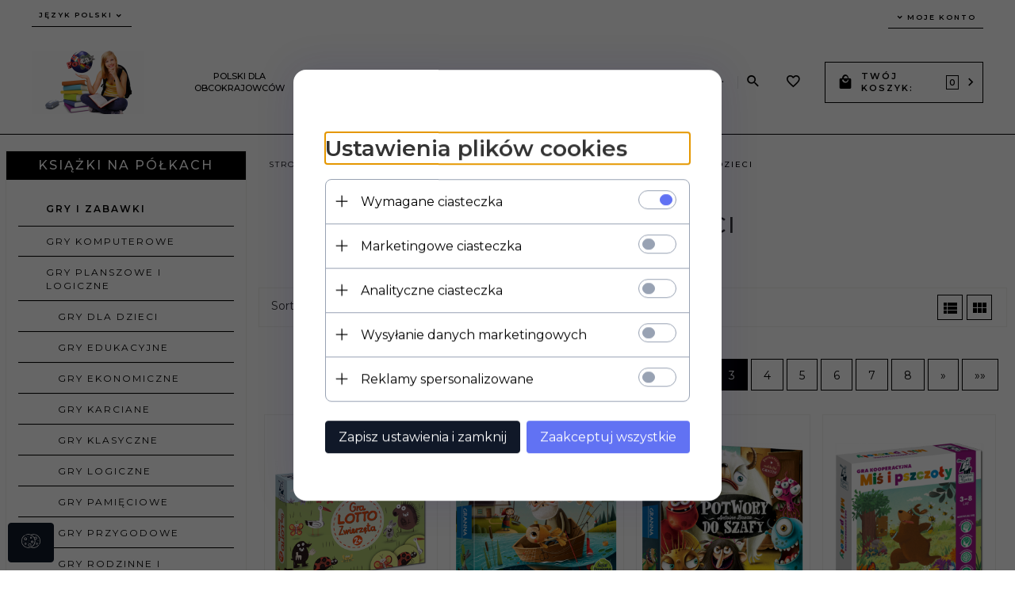

--- FILE ---
content_type: text/html; charset=utf-8
request_url: https://ksiegarnia.poltax.waw.pl/gry-dla-dzieci,2.html
body_size: 60365
content:
<!DOCTYPE html><html xmlns="http://www.w3.org/1999/xhtml" lang="pl"><head><script>

    let lastFocusedElement = null;
    let focusableElements = [];
    let firstFocusable = null;
    let lastFocusable = null;

    function trapFocus(container) {
        focusableElements = container.querySelectorAll(
            'a[href], button, input, textarea, select, [tabindex]:not([tabindex="-1"])'
        );
        if (focusableElements.length) {
            firstFocusable = focusableElements[0];
            lastFocusable = focusableElements[focusableElements.length - 1];
            firstFocusable.focus();

            container.addEventListener("keydown", handleTabKey);
        }
    }

    function releaseFocus(container) {
        container.removeEventListener("keydown", handleTabKey);
        if (lastFocusedElement) {
            lastFocusedElement.focus();
        }
    }

    function handleTabKey(e) {
        if (e.key !== "Tab") return;

        if (e.shiftKey) {
            if (document.activeElement === firstFocusable) {
                e.preventDefault();
                lastFocusable.focus();
            }
        } else {
            if (document.activeElement === lastFocusable) {
                e.preventDefault();
                firstFocusable.focus();
            }
        }
    }

    function deleteThirdPartyCookies() {
        const cookieList = document.cookie.split(";").map(cookie => cookie.trim());
        const analyticsConsent = localStorage.getItem("rc2c-analytics-cookies") === "true";
        const marketingConsent = localStorage.getItem("rc2c-marketing-cookies") === "true";
        const analyticsPattern = /^(_ga|_ga_[A-Za-z0-9]+|_gid|__utma|__utmb|__utmc|__utmt|__utmz|c_user|datr|presence|APISID|CONSENT|SIDCC|LOGIN_INFO|_hj|__kla_id|_hp2_id\.[A-Za-z0-9]+|_ga_[A-Za-z0-9]+|_hp2_props\.[A-Za-z0-9]+)/;
        const marketingPattern = /^(__gsas|__gpi|__gpi_optout|DSID|test_cookie|id|__gads|GED_PLAYLIST_ACTIVITY|ACLK_DATA|pm_sess|pm_sess_NNN|aboutads_sessNNN|FPAU|ANID|TAID|FPGCLDC|_gcl_dc|_gcl_au|FLC|FCCDCF|FCNEC|FPGCLAW|FPGCLGB|_gcl_gb|_gac_gb_[A-Za-z0-9]+|_gcl_aw|1P_JAR|Conversion|YSC|VISITOR_INFO1_LIVE|VISITOR_INFO1_LIVE__k|VISITOR_INFO1_LIVE__default|FPLC|_gac_[A-Za-z0-9]+|fr|__atuvc|__atuvs|cw_id|na_id|na_tc|ouid|_js_reg_fb_ref|reg_ext_ref|reg_fb_gate|reg_fb_ref|OptanonConsent|_vis_opt_s|_pin_unauth|ajs_anonymous_id|_vwo_uuid|userty.core.p\.[A-Za-z0-9]+|_fbp|_vwo_ds|_vwo_uuid_v2|kl_csrftoken|__ssid)/;
        const analyticsArray = ["act", "sb", "wd", "xs", "spin", "PREF"];
        const marketingArray = ["NID", "AID", "IDE", "RUL", "bku", "loc", "mus"];
        const domains = [location.hostname, '.' + location.hostname];

        cookieList.forEach(cookie => {
            const cookieName = cookie.split("=")[0];
            if (!analyticsConsent) {
                if (!analyticsConsent && (analyticsPattern.test(cookieName) || analyticsArray.includes(cookieName))) {
                    domains.forEach((domain) => {
                        document.cookie = `${cookieName}=; expires=Thu, 01 Jan 1970 00:00:00 UTC; path=/; domain=${domain}`;
                    });
                }
            }
            if (!marketingConsent) {
                if (!marketingConsent && (marketingPattern.test(cookieName) || marketingArray.includes(cookieName))) {
                    domains.forEach((domain) => {
                        document.cookie = `${cookieName}=; expires=Thu, 01 Jan 1970 00:00:00 UTC; path=/; domain=${domain}`;
                    });
                }
            }

        })
    }

    deleteThirdPartyCookies();

    window.dataLayer = window.dataLayer || [];

    function gtag() {
        window.dataLayer.push(arguments);
    }

    const isSetCookies = localStorage.getItem("wereSelected") === "true";
    const shopIds = ['3815','23272','2300','10332','66351','1165'];

    function cookieBanner() {
        fetch("/ajax/info/cookie_banner/", {
            method: "POST",
            headers: {
                "Content-Type": "application/x-www-form-urlencoded",
            },
        }).then(function (data) {
            return data.json();
        }).then(function (data) {
            if (!data.status) {
                localStorage.setItem("isRcCookie", false);
                return;
            } else {
                const translations = JSON.parse(
                    new TextDecoder("utf-8").decode(
                        Uint8Array.from(atob(data.description), function (char) {
                            return char.charCodeAt(0);
                        })
                    )
                );
                localStorage.setItem("isRcCookie", true);
                const cssClass = isSetCookies ? "cookiesSet" : "active";
                const element = document.createElement("div");
                element.innerHTML = '<div id="cookies-new" style="position:fixed; z-index:99998; ' +
                    translations.cookies.position_x + ':' + translations.cookies.value_x + 'px; ' +
                    translations.cookies.position_y + ':' + translations.cookies.value_y + 'px;">' +
                    '<div id="topInfoContainer1">' +
                    '<div id="marketing-cookies-bar">' +
                    '<div class="cookieButtons">' +
                    '<div id="cookie-settings" class="cookie-settings">' +
                    '<svg height="24" viewBox="0 0 512 512" width="24" xmlns="http://www.w3.org/2000/svg"><g id="_46_Cookie" data-name="46 Cookie"><g id="_46_Cookie-2" data-name="46 Cookie"><g id="Cookie"><path d="m417 354.5a25 25 0 1 1 25-25 25 25 0 0 1 -25 25zm0-35a10 10 0 1 0 10 10 10 10 0 0 0 -10-10z"/><circle cx="449.91" cy="242.52" r="7.5"/><path d="m112.5 354.5a25 25 0 1 1 25-25 25 25 0 0 1 -25 25zm0-35a10 10 0 1 0 10 10 10 10 0 0 0 -10-10z"/><path d="m220.23 406.74c-.3 0-.61 0-.92-.05a42.5 42.5 0 1 1 47.69-42.19 42.09 42.09 0 0 1 -9 26.18 7.5 7.5 0 0 1 -11.81-9.24 27.5 27.5 0 1 0 -25 10.36 7.5 7.5 0 0 1 -.9 14.94z"/><path d="m259.5 190a25 25 0 1 1 25-25 25 25 0 0 1 -25 25zm0-35a10 10 0 1 0 10 10 10 10 0 0 0 -10-10z"/><path d="m98 236.31a20.55 20.55 0 0 1 -20.2-24 5.5 5.5 0 0 0 -1.58-4.88 20.51 20.51 0 0 1 11.37-35 5.53 5.53 0 0 0 4.15-3 20.51 20.51 0 0 1 36.78 0 5.5 5.5 0 0 0 4.15 3 20.51 20.51 0 0 1 11.37 35 5.53 5.53 0 0 0 -1.59 4.88 20.51 20.51 0 0 1 -29.76 21.62 5.54 5.54 0 0 0 -5.13 0 20.39 20.39 0 0 1 -9.56 2.38zm12.13-18a20.5 20.5 0 0 1 9.54 2.36 5.51 5.51 0 0 0 8-5.81 20.51 20.51 0 0 1 5.9-18.16 5.51 5.51 0 0 0 -3.06-9.4 20.49 20.49 0 0 1 -15.44-11.22 5.51 5.51 0 0 0 -9.88 0 20.51 20.51 0 0 1 -15.45 11.22 5.51 5.51 0 0 0 -3 9.4 20.54 20.54 0 0 1 5.9 18.16 5.51 5.51 0 0 0 8 5.81 20.54 20.54 0 0 1 9.48-2.37z"/><path d="m326 70a184.8 184.8 0 0 0 -70.06 13.66 186.26 186.26 0 0 0 -138.33-.66 7.5 7.5 0 0 0 5.52 14 170 170 0 0 1 62.87-12c94.29 0 171 76.71 171 171s-76.71 171-171 171-171-76.71-171-171a170.57 170.57 0 0 1 78.1-143.59 7.5 7.5 0 1 0 -8.16-12.59 185.5 185.5 0 0 0 -84.94 156.18c0 102.56 83.44 186 186 186a185 185 0 0 0 69.94-13.66 186.16 186.16 0 0 0 212.77-53 7.5 7.5 0 1 0 -11.5-9.63 171.32 171.32 0 0 1 -182.21 53.57 186 186 0 0 0 91.93-206.41c.9-.14 1.8-.27 2.75-.43a5.51 5.51 0 0 1 4.88 1.59 20.38 20.38 0 0 0 14.63 6.21 20.81 20.81 0 0 0 6.39-1 20.39 20.39 0 0 0 14-16.56 5.51 5.51 0 0 1 3-4.15 20.52 20.52 0 0 0 0-36.79 5.5 5.5 0 0 1 -3-4.14 20.51 20.51 0 0 0 -35-11.37 5.51 5.51 0 0 1 -4.88 1.58 20.54 20.54 0 0 0 -21.51 10.46 31.52 31.52 0 0 1 -2.05 3.23 187.39 187.39 0 0 0 -71.14-68.78 170.41 170.41 0 0 1 51-7.72c94.29 0 171 76.71 171 171a171.22 171.22 0 0 1 -20.82 81.85 7.5 7.5 0 1 0 13.16 7.15 186.29 186.29 0 0 0 22.66-89c0-102.56-83.44-186-186-186zm35.36 95.41a5.41 5.41 0 0 1 5.79-2.83 20.54 20.54 0 0 0 18.16-5.9 5.51 5.51 0 0 1 9.4 3 20.49 20.49 0 0 0 11.22 15.45 5.51 5.51 0 0 1 0 9.88 20.49 20.49 0 0 0 -11.22 15.44 5.51 5.51 0 0 1 -9.4 3.06 20.48 20.48 0 0 0 -18.09-5.91c-1.55.25-3 .46-4.39.65a184.3 184.3 0 0 0 -9.12-22.69 44.07 44.07 0 0 0 7.65-10.15z"/><path d="m320 267.24a17.66 17.66 0 0 0 -14.34-12.1 2.76 2.76 0 0 1 -2.09-1.52 17.78 17.78 0 0 0 -31.88 0 2.76 2.76 0 0 1 -2.09 1.52 17.77 17.77 0 0 0 -9.85 30.32 2.78 2.78 0 0 1 .8 2.46 17.77 17.77 0 0 0 25.79 18.73 2.8 2.8 0 0 1 2.58 0 17.77 17.77 0 0 0 25.79-18.73 2.75 2.75 0 0 1 .8-2.46 17.66 17.66 0 0 0 4.49-18.22zm-15 7.48a17.76 17.76 0 0 0 -5.11 15.73 2.79 2.79 0 0 1 -4 2.93 17.73 17.73 0 0 0 -16.54 0 2.79 2.79 0 0 1 -4-2.93 17.76 17.76 0 0 0 -5.11-15.73 2.77 2.77 0 0 1 1.54-4.73 17.77 17.77 0 0 0 13.38-9.73 2.78 2.78 0 0 1 5 0 17.77 17.77 0 0 0 13.35 9.74 2.77 2.77 0 0 1 1.54 4.73z"/><circle cx="186" cy="294.5" r="7.5"/><circle cx="172.52" cy="132.09" r="7.5"/><circle cx="206.43" cy="235.78" r="7.5"/><circle cx="62.96" cy="276.22" r="7.5"/></g></g></g></svg>' +
                    '</div>' +
                    '</div>' +
                    '</div>' +
                    '</div>' +
                    '<div id="cookie" class="' + cssClass + '">' +
                    '<div class="cookie-shadow"></div>' +
                    '<div class="cookie-side ' + cssClass + '">' +
                    '<h1 tabindex="0" class="cookie-title">' + translations.cookies.settings_definition + '</h1>' +
                    (shopIds.includes(data.shopId) ?
                        '<div class="cookies-wrap-title">' +
                        '<span tabindex="0" onClick="toggle_cookies_personalization(this);" class="consent active">' +
                        translations.cookies.consentTab +
                        '</span>' +
                        '<span tabindex="0" onClick="toggle_cookies_personalization(this);" class="details">' +
                        translations.cookies.personalizeTab +
                        '</span>' +
                        '</div>' +
                        '<div class="obligatory-description">' +
                        translations.cookies.description +
                        '</div>' : '') +
                    renderCookieBody(translations.cookies, data.shopId) +
                    '</div>' +
                    '</div>';
                document.body.append(element);
                
                const cookieDialog = document.getElementById('cookies-new');
                if (cookieDialog) {
                    lastFocusedElement = document.activeElement;
                    trapFocus(cookieDialog);
                }
            }

            const cookieToggle = document.querySelector("#cookie-settings");
            if (cookieToggle) {
                cookieToggle.addEventListener("click", toggleBannerVisibility);
            }

            const cookieShadow = document.querySelector(".cookie-shadow");
            if (cookieShadow && isSetCookies) {
                cookieShadow.addEventListener("click", toggleBannerVisibility);
            }

            const cookiesButton = document.querySelector(
                "#cookies-new .cookie-settings"
            );
            if (cookiesButton) {
                cookiesButton.addEventListener("click", function () {
                    document.querySelector("#cookie").classList.add("active");
                    document.querySelector(".cookie-side").classList.add("active");
                    document
                        .querySelector("#marketing-cookies-bar")
                        .classList.add("active");
                    if (document.querySelector(".details")) {
                        document.querySelector(".details").classList.remove("active");
                        document.querySelector(".consent").classList.add("active");
                        document.querySelector(".acceptSelected").classList.add("hidden");
                        document.querySelector(".personalize").classList.remove("hidden");
                        document.querySelector(".cookie-wrap").classList.add("hidden");
                        document
                            .querySelector(".obligatory-description")
                            .classList.remove("hidden");
                    }
                });
            }
            setCookiesConsents();
        });
    }

    function getSingleCookie(cookie, type, id, translations) {
        let singleCookieTitle = "";
        let singleCookieDescription = "";

        if (typeof translations === "object") {
            singleCookieTitle = translations.title;
            singleCookieDescription = translations.description;
        }

        return {
            cookie: cookie,
            type: type,
            id: id,
            title: singleCookieTitle,
            description: singleCookieDescription,
        };
    }

    const cookiesToRender = [
        getSingleCookie("required_cookies", "required_cookies", 0),
        getSingleCookie("rc2c-marketing-cookies", "marketing_cookies", 1),
        getSingleCookie("rc2c-analytics-cookies", "analytics_cookies", 2),
        getSingleCookie("rc2c-userdata-cookies", "user_data_cookies", 3),
        getSingleCookie("rc2c-personalization-cookies", "personalization_cookies", 4),
    ];

    function getConstentCookiesValues() {
        const cookies = cookiesToRender
            .filter(function (cookie) {
                return cookie.type !== "required_cookies"; // Exclude required cookies
            })
            .reduce(function (acc, item) {
                const storedValue = localStorage.getItem(item.cookie);
                // Explicitly check if the stored value is "true"
                acc[item.cookie] = storedValue === "true" ? "granted" : "denied";
                return acc;
            }, {});

        console.log("Consent Values Retrieved:", cookies); // Debugging log
        return cookies;
    }


    function setCookiesConsents() {
        const consentCookies = getConstentCookiesValues();
        gtag("consent", "default", {
            ad_storage: localStorage.getItem('rc2c-marketing-cookies')  === 'true' ? 'granted' : 'denied' || "denied",
            ad_user_data: localStorage.getItem('rc2c-userdata-cookies')  === 'true' ? 'granted' : 'denied' || "denied",
            ad_personalization:
                localStorage.getItem('rc2c-personalization-cookies')  === 'true' ? 'granted' : 'denied' || "denied",
            analytics_storage: localStorage.getItem('rc2c-analytics-cookies')  === 'true' ? 'granted' : 'denied' || "denied",
        });

        deleteThirdPartyCookies();
    }

    function updateCookiesConsents() {
        const consentCookies = getConstentCookiesValues();

        if (localStorage.getItem("wereSelected") === "true") {
            gtag("consent", "update", {
                ad_storage: localStorage.getItem('rc2c-marketing-cookies')  === 'true'  ? 'granted' : 'denied' || "denied",
                ad_user_data: localStorage.getItem('rc2c-userdata-cookies')  === 'true' ? 'granted' : 'denied' || "denied",
                ad_personalization: localStorage.getItem('rc2c-personalization-cookies')  === 'true' ? 'granted' : 'denied' || "denied",
                analytics_storage: localStorage.getItem('rc2c-analytics-cookies')  === 'true' ? 'granted' : 'denied' || "denied",
            });

            deleteThirdPartyCookies();
        }
    }

    function toggleBannerVisibility() {
        const cookieWrap = document.querySelector("#cookie");
        const cookieSide = document.querySelector(".cookie-side");
        const marketingBar = document.querySelector("#marketing-cookies-bar");

        if (cookieWrap && cookieSide) {
            const isActive = !cookieWrap.classList.contains("active");
            
            if (isActive) {
                // When showing the banner
                cookieWrap.classList.add("active");
                cookieSide.classList.add("active");
                if (marketingBar) marketingBar.classList.add("active");
                
                lastFocusedElement = document.activeElement;
                trapFocus(cookieSide);
            } else {
                // When hiding the banner
                cookieWrap.classList.remove("active");
                cookieSide.classList.remove("active");
                if (marketingBar) marketingBar.classList.remove("active");
                
                releaseFocus(cookieSide);
                if (lastFocusedElement) {
                    lastFocusedElement.focus();
                }
            }
        }
    }

    if (localStorage.getItem("wereSelected") === "true") {
        toggleBannerVisibility();
    }

    function setCookieSettings(acceptAll) {
        function setLocalCookie(type, selector) {
            const element = document.querySelector(selector);
            const isChecked = element ? element.checked : false;
            const newValue = acceptAll || isChecked;
            localStorage.setItem(type, newValue.toString());

            if (element) {
                element.checked = newValue;
            }
        }

        setLocalCookie("rc2c-marketing-cookies", "#marketing_cookies_checkbox");
        setLocalCookie("rc2c-analytics-cookies", "#analytics_cookies_checkbox");
        setLocalCookie("rc2c-userdata-cookies", "#user_data_cookies_checkbox");
        setLocalCookie(
            "rc2c-personalization-cookies",
            "#personalization_cookies_checkbox"
        );

        localStorage.setItem("wereSelected", "true");

        toggleBannerVisibility();
        updateCookiesConsents();
    }

    function renderCookieSection(item, index, translations) {
        const isDefault = item.type === "required_cookies";
        const isChecked =
            isDefault || localStorage.getItem(item.cookie) === "true";
        return '<div class="singleCookie">' +
            '<span class="cookie-text">' +
            '<span class="open">' +
            '<svg width="20" height="20" viewBox="0 0 20 20" fill="none" xmlns="http://www.w3.org/2000/svg">' +
            '<path fill-rule="evenodd" clip-rule="evenodd" d="M10 2.5C10.1658 2.5 10.3247 2.56585 10.4419 2.68306C10.5592 2.80027 10.625 2.95924 10.625 3.125V9.375H16.875C17.0408 9.375 17.1997 9.44085 17.3169 9.55806C17.4342 9.67527 17.5 9.83424 17.5 10C17.5 10.1658 17.4342 10.3247 17.3169 10.4419C17.1997 10.5592 17.0408 10.625 16.875 10.625H10.625V16.875C10.625 17.0408 10.5592 17.1997 10.4419 17.3169C10.3247 17.4342 10.1658 17.5 10 17.5C9.83424 17.5 9.67527 17.4342 9.55806 17.3169C9.44085 17.1997 9.375 17.0408 9.375 16.875V10.625H3.125C2.95924 10.625 2.80027 10.5592 2.68306 10.4419C2.56585 10.3247 2.5 10.1658 2.5 10C2.5 9.83424 2.56585 9.67527 2.68306 9.55806C2.80027 9.44085 2.95924 9.375 3.125 9.375H9.375V3.125C9.375 2.95924 9.44085 2.80027 9.55806 2.68306C9.67527 2.56585 9.83424 2.5 10 2.5Z" fill="black"/>' +
            '</svg>' +
            '</span>' +
            '<span class="close">' +
            '<svg width="20" height="20" viewBox="0 0 20 20" fill="currentColor" xmlns="http://www.w3.org/2000/svg">' +
            '<path fill-rule="evenodd" clip-rule="evenodd" d="M2.5 10C2.5 9.83424 2.56585 9.67527 2.68306 9.55806C2.80027 9.44085 2.95924 9.375 3.125 9.375H16.875C17.0408 9.375 17.1997 9.44085 17.3169 9.55806C17.4342 9.67527 17.5 9.83424 17.5 10C17.5 10.1658 17.4342 10.3247 17.3169 10.4419C17.1997 10.5592 17.0408 10.625 16.875 10.625H3.125C2.95924 10.625 2.80027 10.5592 2.68306 10.4419C2.56585 10.3247 2.5 10.1658 2.5 10Z" fill="black"/>' +
            '</svg>' +
            '</span>' +
            '<span onClick="toggle_cookie(' + index + ')">' + translations[item.type] + '</span>' +
            '</span>' +
            '<span class="input-wrap">' +
            '<input class="cookie-input" type="checkbox" id="' + item.type + '_checkbox" ' + (isDefault && "disabled") + ' value="1" ' + (isChecked ? "checked" : "") + ' />' +
            '</span>' +
            '</div>' +
            '<p class="cookie-subtitle">' + translations[item.type + '_description'] + '</p>';
    }

    function renderCookieBody(translations, shopId) {
        const buttonsToRender = shopIds.includes(shopId) ?
            '<div class="confirmBtn">' +
            '<button class="rejectCookies personalize" onclick="toggle_cookies_personalization(this);">' + translations.personalize + '</button>' +
            '<button class="rejectCookies hidden acceptSelected" onclick="setCookieSettings();">' + translations.discard + '</button>' +
            '<button class="acceptCookies" onclick="setCookieSettings(true);">' + translations.accept + '</button>' +
            '</div>'
            :
            '<div class="confirmBtn">' +
            '<button class="rejectCookies acceptSelected" onclick="setCookieSettings();">' + translations.discard + '</button>' +
            '<button class="acceptCookies" onclick="setCookieSettings(true);">' + translations.accept + '</button>' +
            '</div>';

        const cookieWrapClass = shopIds.includes(shopId) ? 'cookie-wrap hidden' : 'cookie-wrap';

        return '<div class="' + cookieWrapClass + '">' +
            cookiesToRender
                .map(function (item, index) {
                    return renderCookieSection(item, index, translations);
                })
                .join('') +
            '</div>' +
            buttonsToRender;
    }

    function toggle_cookie(id) {
        const cookies = document.querySelectorAll(".singleCookie");

        if (!cookies[id].classList.contains("active")) {
            cookies.forEach(function (cookie) {
                cookie.classList.remove("active");
            });
            cookies[id].classList.add("active");
        } else {
            cookies[id].classList.remove("active");
        }
    }

</script><style>

    .cookies-wrap-title {
        display: flex;
        align-items: center;
        justify-content: space-between;
    }
    .cookies-wrap-title span {
        flex-basis: 50%;
        text-align: center;
        cursor: pointer;
        font-weight: 500;
        font-size: 18px;
        color: #000000;
        padding-bottom: 12px;
        border-bottom: 1px solid transparent;
    }
    .cookies-wrap-title span.active {
        color: #6172F3;
        border-color: #6172F3;
    }
    .obligatory-description {
        font-weight: 400;
        font-size: 13px;
        line-height: 160%;
        color: #667085;
        display: flex;
        flex-direction: column;
        padding-top: 24px;
    }
    .obligatory-description span {
        font-weight: 600;
        color: #000;
    }
    span.title {
        font-weight: 600;
        font-size: 16px;
        line-height: 19px;
        color: #101828;
    }
    p.info {
        font-weight: 400;
        font-size: 12px;
        line-height: 15px;
        color: #101828;
        margin-top: 4px;
    }
    .cookieInfo {
        max-width: 70%;
    }
    .cookieButtons {
        display: flex;
        align-items: center;
    }
    #cookie-settings,
    #cookies-settings-agree {
        font-weight: 400;
        font-size: 16px;
        line-height: 19px;
        color: #FFFFFF;
        padding: 10px 16px;
        border-radius: 4px;
        cursor: pointer;
        transition: 0.4s;
    }
    #cookie-settings {
        background: #101828;
        border: 1px solid #101828;
    }
    #cookie-settings:hover {
        background: #fff;
        color: #101828;
        border: 1px solid #101828;
    }
    #cookies-settings-agree {
        background: #6172F3;
        border: 1px solid transparent;
        margin-left: 12px;
    }
    .cookie-shadow {
        position: fixed;
        top: 0;
        left: 0;
        right: 0;
        bottom: 0;
        background: #000000;
        opacity: 0;
        visibility: hidden;
        z-index: 0;
        transition: 0.8s;
    }
    #cookie.active .cookie-shadow {
        opacity: 0.6;
        z-index: 9999;
        visibility: visible;
    }
    #cookies-new .cookie-side {
        background: #FFFFFF;
        box-shadow: 0 0 48px rgba(33, 26, 105, 0.15);
        border-radius: 16px;
        position: fixed;
        top: 50%;
        left: 50%;
        transform: translate(-50%, -50%);
        padding: 60px 40px;
        width: 540px;
        opacity: 0;
        visibility: hidden;
        z-index: 0;
        transition: 0.8s;
    }
    #cookies-new .cookie-side.active {
        opacity: 1;
        visibility: visible;
        z-index: 99999;
    }
    .cookie-wrap {
        background: #FFFFFF;
        border: 1px solid #98A2B3;
        border-radius: 8px;
        margin-top: 12px;
    }
    p.cookie-title {
        font-weight: 500;
        font-size: 24px;
        line-height: 29px;
        color: #000000;
        margin-bottom: 24px;
    }
    p.cookie-subtitle {
        background: #F2F4F7;
        font-weight: 400;
        font-size: 13px;
        line-height: 160%;
        color: #667085;
        padding: 12px 15px 12px 44px;
        display: none;
    }
    p.cookie-subtitle:last-of-type {
        border-radius: 0 0 8px 8px;
    }
    .singleCookie,
    .obligatorySingleCookie {
        display: flex;
        align-items: center;
        justify-content: space-between;
        border-top: 1px solid #98A2B3;
        position: relative;
        cursor: pointer;
        padding-right: 16px;
    }
    .obligatorySingleCookie {
        border-top: none;
    }
    .singleCookie.active+.cookie-subtitle,
    .obligatorySingleCookie+.cookie-subtitle {
        display: block;
    }
    .singleCookie.active .cookie-text .open,
    .obligatorySingleCookie .open {
        display: none;
    }
    .singleCookie.active .cookie-text .close {
        display: block;
    }
    .obligatorySingleCookie .cookie-text .close {
        display: none;
    }
    .cookie-text {
        flex-grow: 1;
        display: block;
        font-weight: 400;
        font-size: 16px;
        line-height: 19px;
        color: #000000;
    }
    .cookie-text span:last-of-type {
        padding: 18px 0 18px 44px;
        display: inline-block;
    }
    .singleCookie:first-of-type {
        border-top: none;
    }

    body *:not(.product-input) > input.cookie-input,
    .obligatoryCookie input {
        background: #FFFFFF;
        border: 1px solid #98A2B3;
        border-radius: 50px;
        width: 48px;
        -webkit-appearance: none;
        height: 24px !important;
        overflow: hidden;
        display: inline-block;
        position: relative;
        vertical-align: initial;
        cursor: pointer;
        margin-bottom: 0;
    }
    .input-wrap input::before,
    .obligatoryCookie input::before {
        position: absolute;
        content: "";
        background: #98A2B3;
        border: 1px solid #98A2B3;
        border-radius: 50px;
        width: 16px;
        left: 4px;
        top: 4px;
        bottom: 4px;
    }
    .obligatoryCookie input::before {
        left: unset;
        right: 4px;
    }
    .input-wrap {width: auto;}
    .input-wrap {text-align: right;}
    .input-wrap input::before {
        position: absolute;
        content: "";
        background: #98A2B3;
        border: 1px solid #98A2B3;
        border-radius: 50px;
        width: 16px;
        left: 4px;
        top: 4px;
        bottom: 4px;
    }
    .input-wrap input:checked::before {
        background: #6172F3;
        border: 1px solid #6172F3;
        left: unset;
        right: 4px;
    }
    .acceptCookies,
    .rejectCookies {
        background: #6172F3;
        border-radius: 4px;
        font-weight: 400;
        font-size: 16px;
        line-height: 19px;
        color: #FFFFFF;
        display: inline-block;
        padding: 10px 16px;
        cursor: pointer;
        transition: 0.4s;
        border: 1px solid transparent;
        white-space: nowrap;
    }
    .rejectCookies {
        background: #101828;
        border: 1px solid #101828;
    }
    .rejectCookies:hover {
        color: #101828;
        background: #fff;
    }
    #cookies-settings-agree:hover,
    .acceptCookies:hover {
        background: #fff;
        color: #6172F3;
        border: 1px solid #6172F3;
    }
    span.open,
    span.close {
        position: absolute;
        top: 50%;
        left: 20px;
        transform: translateY(-50%);
    }
    span.open svg,
    span.close svg {
        position: absolute;
        top: 50%;
        left: 50%;
        transform: translate(-50%, -50%)
    }
    span.open {
        display: block;
    }
    .cookie-wrap .input-wrap {width: auto !important;}
    span.close {
        display: none;
    }
    .closeCookies {
        position: absolute;
        top: 24px;
        right: 40px;
        cursor: pointer;
    }
    .confirmBtn {
        display: flex;
        justify-content: space-between;
        margin-top: 24px;
    }

    @media(max-width: 992px) {
        .cookieInfo {
            max-width: 55%;
        }
    }
    @media(max-width: 772px) {
        #marketing-cookies-bar {
            flex-direction: column;
            align-items: flex-end;
        }
        .cookieInfo {
            max-width: 100%;
        }
        .cookieButtons {
            margin-top: 12px;
        }
    }
    @media(max-width: 564px) {
        .confirmBtn {
            flex-direction: column;
            gap: 8px;
        }
        .acceptCookies,
        .rejectCookies {
            text-align: center;
        }
        .cookie-text {
            font-size: 13px;
        }
        .closeCookies {
            top: 12px;
            right: 12px;
        }
        #cookies-new .cookie-side {
            padding: 40px 20px;
            width: 400px;
        }
        p.cookie-title {
            margin-bottom: 12px;
        }
        .cookieButtons {
            width: 100%;
        }
        .cookieButtons div {
            width: 100%;
            text-align: center;
        }
    }
    @media(max-width: 440px) {
        #cookies-new .cookie-side {
            padding: 40px 20px;
            width: 360px;
        }
        #cookie-settings,
        #cookies-settings-agree {
            font-size: 12px;
        }
    }
    @media(max-width: 360px) {
        #cookies-new .cookie-side {
            padding: 40px 12px 20px;
            width: 320px;
        }
        .singleCookie {
            padding-right: 8px;
        }
    }
    @media(orientation: landscape) and(max-width: 992px) {
        #cookies-new .cookie-side {
            max-height: 300px;
            overflow-y: scroll;
            padding: 30px 40px;
        }
    }
</style><script>
        window.dataLayer = window.dataLayer || [];
    </script><!-- Google Tag Manager --><script>
    if(localStorage.getItem('rc2c-analytics-cookies') === 'false' && localStorage.getItem('isRcCookie') === 'true') {
        
    } else {
        (function(w,d,s,l,i){w[l] = w[l] || [];w[l].push({'gtm.start':
            new Date().getTime(),event:'gtm.js'});var f=d.getElementsByTagName(s)[0],
            j=d.createElement(s),dl=l!='dataLayer'?'&l='+l:'';j.async=true;j.src=
            'https://www.googletagmanager.com/gtm.js?id='+i+dl;f.parentNode.insertBefore(j,f);
        })(window,document,'script','dataLayer','GTM-WL587J7');
    }
      
    </script><!-- End Google Tag Manager --><script>
        window.dataLayer = window.dataLayer || [];
    </script><script>
        if(localStorage.getItem('rc2c-analytics-cookies') === 'false' && localStorage.getItem('isRcCookie') === 'true') {
            
        } else {
            document.addEventListener('DOMContentLoaded', function (event) {
            window.jQuery && jQuery(document.body).on('rc_event_view_product_page', function (event, product) {
                window.dataLayer = window.dataLayer || [];

                window.dataLayer.push({
                    'event': 'detail',
                    'ecommerce': {
                        'currencyCode': product.currency,
                        'detail': {
                            'actionField': {
                                'list': null
                            },
                            'products': [{
                                'name': product.name,
                                'id': product.products_id,
                                'price': product.payment_gross_price,
                                'brand': product.pr_name,
                                'category': product.main_category_path,
                                'variant': null,
                            }]
                        }
                    }
                });
            });
        });
        }
    </script><script>
        if(localStorage.getItem('rc2c-analytics-cookies') === 'false' && localStorage.getItem('isRcCookie') === 'true') {
            
        } else {
            document.addEventListener('DOMContentLoaded', function (event) {
            window.jQuery && jQuery(document.body).on('rc_event_view_category_product_list', function (event, category) {
                window.dataLayer = window.dataLayer || [];
                var impressions = category.products.map(function (product, index) {
                    return {
                        'name': product.name,
                        'id': product.products_id,
                        'price': product.payment_gross_price,
                        'brand': product.pr_name,
                        'category': product.main_category_path,
                        'variant': null,
                        'list': 'View: ' + product.main_category_path,
                        'position': index + 1
                    }
                });

                var chunkSize = 20;
                for (var i = 0; i < impressions.length; i += chunkSize) {
                    var impressionsChunk = impressions.slice(i, i + chunkSize);
                    window.dataLayer.push({
                        'event': 'impressions',
                        'ecommerce': {
                            'currencyCode': category.currency,
                            'impressions': impressionsChunk
                        }
                    });
                }
            });
        });
        }
    </script><script>
        if(localStorage.getItem('rc2c-analytics-cookies') === 'false'&& localStorage.getItem('isRcCookie') === 'true') {
            
        } else {
             document.addEventListener('DOMContentLoaded', function (event) {
            window.jQuery && jQuery(document.body).on('rc_event_add_product_to_cart', function (event, product) {
                window.dataLayer = window.dataLayer || [];
                window.dataLayer.push({
                    'event': 'addToCart',
                    'ecommerce': {
                        'currencyCode': product.currency,
                        'add': {
                            'products': [{
                                'name': product.name,
                                'id': product.products_id,
                                'price': product.payment_gross_price,
                                'brand': product.pr_name,
                                'category': product.main_category_path,
                                'variant': null,
                                'quantity': product.item
                            }]
                        }
                    }
                });
            });
        });
        }
    </script><script>
        if(localStorage.getItem('rc2c-analytics-cookies') === 'false' && localStorage.getItem('isRcCookie') === 'true') {
            
        } else {
            document.addEventListener('DOMContentLoaded', function (event) {
            window.jQuery && jQuery(document.body).on('rc_event_remove_product_from_cart', function (event, product) {
                window.dataLayer = window.dataLayer || [];
                window.dataLayer.push({
                    'event': 'removeFromCart',
                    'ecommerce': {
                        'currencyCode': product.currency,
                        'remove': {
                            'products': [{
                                'name': product.name,
                                'id': product.products_id,
                                'price': product.payment_gross_price,
                                'brand': product.pr_name,
                                'category': product.main_category_path,
                                'variant': null,
                                'quantity': product.item
                            }]
                        }
                    }
                });
            });
        });
        }
    </script><script>
            if(localStorage.getItem('rc2c-analytics-cookies') === 'false' && localStorage.getItem('isRcCookie') === 'true') {
                
            } else {
                 document.addEventListener('DOMContentLoaded', function (event) {
                window.jQuery && jQuery(document.body).on('rc_event_view_cart_step1', function (event, cart) {

                    window.dataLayer = window.dataLayer || [];

                    var products = cart.products.map(function (product) {
                        return {
                            'name': product.name,
                            'id': product.products_id,
                            'price': product.payment_gross_price,
                            'brand': product.pr_name,
                            'category': product.main_category_path,
                            'variant': null,
                            'quantity': product.item
                        }
                    });

                    window.dataLayer.push({
                        'event': 'checkout',
                        'ecommerce': {
                            'checkout': {
                                'actionField': {
                                    'step': 1
                                },
                                'products': products
                            }
                        },
                    });
                })
            });
            }
        </script><script>
            if(localStorage.getItem('rc2c-analytics-cookies') === 'false' && localStorage.getItem('isRcCookie') === 'true') {
                
            } else {
                 document.addEventListener('DOMContentLoaded', function (event) {
                window.jQuery && jQuery(document.body).on('rc_event_view_cart_step2', function (event, cart) {

                    window.dataLayer = window.dataLayer || [];

                    var products = cart.products.map(function (product) {
                        return {
                            'name': product.name,
                            'id': product.products_id,
                            'price': product.payment_gross_price,
                            'brand': product.pr_name,
                            'category': product.main_category_path,
                            'variant': null,
                            'quantity': product.item
                        }
                    });

                    window.dataLayer.push({
                        'event': 'checkout',
                        'ecommerce': {
                            'checkout': {
                                'actionField': {
                                    'step': 2
                                },
                                'products': products
                            }
                        },
                    });
                })
            });
            }
        </script><script>
            if(localStorage.getItem('rc2c-analytics-cookies') === 'false' && localStorage.getItem('isRcCookie') === 'true') {
                
            } else {
                 document.addEventListener('DOMContentLoaded', function (event) {
                window.jQuery && jQuery(document.body).on('rc_event_view_cart_step3', function (event, cart) {

                    window.dataLayer = window.dataLayer || [];

                    var products = cart.products.map(function (product) {
                        return {
                            'name': product.name,
                            'id': product.products_id,
                            'price': product.payment_gross_price,
                            'brand': product.pr_name,
                            'category': product.main_category_path,
                            'variant': null,
                            'quantity': product.item
                        }
                    });

                    window.dataLayer.push({
                        'event': 'checkout',
                        'ecommerce': {
                            'checkout': {
                                'actionField': {
                                    'step': 3
                                },
                                'products': products
                            }
                        },
                    });
                })
            });
            }
        </script><script>
            if(localStorage.getItem('rc2c-analytics-cookies') === 'false' && localStorage.getItem('isRcCookie') === 'true') {
                
            } else {
                 document.addEventListener('DOMContentLoaded', function (event) {
                window.jQuery && jQuery(document.body).on('rc_event_view_cart_step4', function (event, cart) {

                    window.dataLayer = window.dataLayer || [];

                    var products = cart.products.map(function (product) {
                        return {
                            'name': product.name,
                            'id': product.products_id,
                            'price': product.payment_gross_price,
                            'brand': product.pr_name,
                            'category': product.main_category_path,
                            'variant': null,
                            'quantity': product.item
                        }
                    });

                    window.dataLayer.push({
                        'event': 'checkout',
                        'ecommerce': {
                            'checkout': {
                                'actionField': {
                                    'step': 4
                                },
                                'products': products
                            }
                        },
                    });
                })
            });
            }
        </script><script>
            if(localStorage.getItem('rc2c-analytics-cookies') === 'false' && localStorage.getItem('isRcCookie') === 'true') {
                
            } else {
                 document.addEventListener('DOMContentLoaded', function (event) {
                window.jQuery && jQuery(document.body).on('rc_event_view_cart_step5', function (event, cart) {

                    window.dataLayer = window.dataLayer || [];

                    var products = cart.products.map(function (product) {
                        return {
                            'name': product.name,
                            'id': product.products_id,
                            'price': product.payment_gross_price,
                            'brand': product.pr_name,
                            'category': product.main_category_path,
                            'variant': null,
                            'quantity': product.item
                        }
                    });

                    window.dataLayer.push({
                        'event': 'checkout',
                        'ecommerce': {
                            'checkout': {
                                'actionField': {
                                    'step': 5
                                },
                                'products': products
                            }
                        },
                    });
                })
            });
            }
        </script><script>
        if(localStorage.getItem('rc2c-analytics-cookies') === 'false' && localStorage.getItem('isRcCookie') === 'true') {
            
        } else {
            document.addEventListener('DOMContentLoaded', function (event) {
            window.jQuery && jQuery(document.body).on('rc_event_purchase', function (event, order) {

                window.dataLayer = window.dataLayer || [];

                var products = order.products.map(function (product) {
                    return {
                        'name': product.name,
                        'id': product.products_id,
                        'price': product.payment_gross_price,
                        'brand': product.pr_name,
                        'category': product.main_category_path,
                        'variant': null,
                        'quantity': product.item
                    }
                });

                window.dataLayer.push({
                    'event': 'purchase',
                    'ecommerce': {
                        'currencyCode': order.currency,
                        'purchase': {
                            'actionField': {
                                'id': order.orders_id,
                                'affiliation': order.affiliation_name,
                                'value': order.gross_price,
                                'tax': order.gross_tax_price,
                                'shipping': order.gross_shipping_price,
                                'coupon': order.coupon
                            },
                            'products': products
                        }
                    }
                });
            });
        });
        }
    </script><meta name="google-site-verification" content="Pl9j4OgGQADSySOJ3gl6JCLyQgHuDOWIBYe2Kj_8v48" /><meta http-equiv="Content-Type" content="text/html; charset=utf-8" /><title>Gry dla dzieci - Księgarnia Poltax.waw.pl strona nr 3</title><meta name="keywords" content="Gry dla dzieci - Gry planszowe i logiczne - Gry i zabawki" /><meta name="description" content="Gry dla dzieci - Gry planszowe i logiczne - Gry i zabawki strona nr 3" /><meta name="robots" content="all" /><meta name="revisit-after" content="3 Days" /><meta name="author" content="http://redcart.pl" /><meta name="viewport" content="width=device-width"><meta name="theme-color" content="#000" ><link href="https://fonts.googleapis.com/css?family=Montserrat:200,300,400,500,600&amp;subset=latin-ext" rel="stylesheet"><link rel="shortcut icon" type="image/png" href="https://ksiegarnia.poltax.waw.pl/templates/images/favicons/47273.png" /><link rel="apple-touch-icon" href="https://ksiegarnia.poltax.waw.pl/templates/images/favicons/47273.png" /><meta property="og:url" content="https://ksiegarnia.poltax.waw.pl/gry-dla-dzieci,2.html"/><meta property="og:locale" content="pl"><meta property="og:title" content="Gry dla dzieci - Księgarnia Poltax.waw.pl strona nr 3"/><meta property="og:description" content="Gry dla dzieci - Gry planszowe i logiczne - Gry i zabawki strona nr 3"/><meta property="og:image" content="https://photos05.redcart.pl/templates/images/logo/47273/2fc387146257bcca11a33ac9781e5bd0.png"/><meta property="og:type" content="article"/><meta property="fb:admins" content="135269566507648" /><link rel="alternate" type="application/rss+xml" href="https://ksiegarnia.poltax.waw.pl/ajax/feed/news/" title="RSS" /><meta name="google-site-verification" content="fOg6eOHz4tfPUrqD5506qEPOHxurHXRolMPbWcCk8R8" /><link rel="prev" href="https://ksiegarnia.poltax.waw.pl/gry-dla-dzieci,1.html" /><link rel="next" href="https://ksiegarnia.poltax.waw.pl/gry-dla-dzieci,3.html" /><style type="text/css">html{font-family:sans-serif;-ms-text-size-adjust:100%;-webkit-text-size-adjust:100%}body{margin:0}article,aside,details,figcaption,figure,footer,header,hgroup,main,menu,nav,section,summary{display:block}audio,canvas,progress,video{display:inline-block;vertical-align:baseline}audio:not([controls]){display:none;height:0}[hidden],template{display:none}a{background-color:transparent}a:active,a:hover{outline:0}abbr[title]{border-bottom:1px dotted}b,strong{font-weight:bold}dfn{font-style:italic}h1{font-size:2em;margin:.67em 0}mark{background:#ff0;color:#000}small{font-size:80%}sub,sup{font-size:75%;line-height:0;position:relative;vertical-align:baseline}sup{top:-.5em}sub{bottom:-.25em}img{border:0}svg:not(:root){overflow:hidden}figure{margin:1em 40px}hr{-webkit-box-sizing:content-box;-moz-box-sizing:content-box;box-sizing:content-box;height:0}pre{overflow:auto}code,kbd,pre,samp{font-family:monospace,monospace;font-size:1em}button,input,optgroup,select,textarea{color:inherit;font:inherit;margin:0}button{overflow:visible}button,select{text-transform:none}button,html input[type="button"],input[type="reset"],input[type="submit"]{-webkit-appearance:button;cursor:pointer}button[disabled],html input[disabled]{cursor:default}button::-moz-focus-inner,input::-moz-focus-inner{border:0;padding:0}input{line-height:normal}input[type="checkbox"],input[type="radio"]{-webkit-box-sizing:border-box;-moz-box-sizing:border-box;box-sizing:border-box;padding:0}input[type="number"]::-webkit-inner-spin-button,input[type="number"]::-webkit-outer-spin-button{height:auto}input[type="search"]{-webkit-appearance:textfield;-webkit-box-sizing:content-box;-moz-box-sizing:content-box;box-sizing:content-box}input[type="search"]::-webkit-search-cancel-button,input[type="search"]::-webkit-search-decoration{-webkit-appearance:none}fieldset{border:1px solid silver;margin:0 2px;padding:.35em .625em .75em}legend{border:0;padding:0}textarea{overflow:auto}optgroup{font-weight:bold}table{border-collapse:collapse;border-spacing:0}td,th{padding:0}*{-webkit-box-sizing:border-box;-moz-box-sizing:border-box;box-sizing:border-box}*:before,*:after{-webkit-box-sizing:border-box;-moz-box-sizing:border-box;box-sizing:border-box}html{font-size:10px;-webkit-tap-highlight-color:rgba(0,0,0,0)}body{font-family:"Helvetica Neue",Helvetica,Arial,sans-serif;font-size:14px;line-height:1.42857143;color:#333;background-color:#fff}input,button,select,textarea{font-family:inherit;font-size:inherit;line-height:inherit}a{color:#337ab7;text-decoration:none}a:hover,a:focus{color:#23527c;text-decoration:underline}a:focus{outline:thin dotted;outline:5px auto -webkit-focus-ring-color;outline-offset:-2px}figure{margin:0}img{vertical-align:middle}.img-responsive{display:block;max-width:100%;height:auto}.img-rounded{border-radius:6px}.img-thumbnail{padding:4px;line-height:1.42857143;background-color:#fff;border:1px solid #ddd;border-radius:4px;-webkit-transition:all .2s ease-in-out;-o-transition:all .2s ease-in-out;transition:all .2s ease-in-out;display:inline-block;max-width:100%;height:auto}.img-circle{border-radius:50%}hr{margin-top:20px;margin-bottom:20px;border:0;border-top:1px solid #eee}.sr-only{position:absolute;width:1px;height:1px;margin:-1px;padding:0;overflow:hidden;clip:rect(0,0,0,0);border:0}.sr-only-focusable:active,.sr-only-focusable:focus{position:static;width:auto;height:auto;margin:0;overflow:visible;clip:auto}[role="button"]{cursor:pointer}.container{margin-right:auto;margin-left:auto;padding-left:8px;padding-right:8px}@media(min-width:768px){.container{width:100%;max-width:736px}}@media(min-width:992px){.container{width:100%;max-width:956px}}@media(min-width:1200px){.container{width:100%;max-width:1156px}}.container-fluid{margin-right:auto;margin-left:auto;padding-left:8px;padding-right:8px}.row{margin-left:-8px;margin-right:-8px}.col-xs-1,.col-sm-1,.col-md-1,.col-lg-1,.col-xs-2,.col-sm-2,.col-md-2,.col-lg-2,.col-xs-3,.col-sm-3,.col-md-3,.col-lg-3,.col-xs-4,.col-sm-4,.col-md-4,.col-lg-4,.col-xs-5,.col-sm-5,.col-md-5,.col-lg-5,.col-xs-6,.col-sm-6,.col-md-6,.col-lg-6,.col-xs-7,.col-sm-7,.col-md-7,.col-lg-7,.col-xs-8,.col-sm-8,.col-md-8,.col-lg-8,.col-xs-9,.col-sm-9,.col-md-9,.col-lg-9,.col-xs-10,.col-sm-10,.col-md-10,.col-lg-10,.col-xs-11,.col-sm-11,.col-md-11,.col-lg-11,.col-xs-12,.col-sm-12,.col-md-12,.col-lg-12,.col-xs-13,.col-sm-13,.col-md-13,.col-lg-13,.col-xs-14,.col-sm-14,.col-md-14,.col-lg-14,.col-xs-15,.col-sm-15,.col-md-15,.col-lg-15,.col-xs-16,.col-sm-16,.col-md-16,.col-lg-16,.col-xs-17,.col-sm-17,.col-md-17,.col-lg-17,.col-xs-18,.col-sm-18,.col-md-18,.col-lg-18,.col-xs-19,.col-sm-19,.col-md-19,.col-lg-19,.col-xs-20,.col-sm-20,.col-md-20,.col-lg-20,.col-xs-21,.col-sm-21,.col-md-21,.col-lg-21,.col-xs-22,.col-sm-22,.col-md-22,.col-lg-22,.col-xs-23,.col-sm-23,.col-md-23,.col-lg-23,.col-xs-24,.col-sm-24,.col-md-24,.col-lg-24{position:relative;min-height:1px;padding-left:8px;padding-right:8px;margin-left:-1px}.col-xs-1,.col-xs-2,.col-xs-3,.col-xs-4,.col-xs-5,.col-xs-6,.col-xs-7,.col-xs-8,.col-xs-9,.col-xs-10,.col-xs-11,.col-xs-12,.col-xs-13,.col-xs-14,.col-xs-15,.col-xs-16,.col-xs-17,.col-xs-18,.col-xs-19,.col-xs-20,.col-xs-21,.col-xs-22,.col-xs-23,.col-xs-24{float:left}.col-xs-24{width:100%}.col-xs-23{width:95.83333333%}.col-xs-22{width:91.66666667%}.col-xs-21{width:87.5%}.col-xs-20{width:83.33333333%}.col-xs-19{width:79.16666667%}.col-xs-18{width:75%}.col-xs-17{width:70.83333333%}.col-xs-16{width:66.66666667%}.col-xs-15{width:62.5%}.col-xs-14{width:58.33333333%}.col-xs-13{width:54.16666667%}.col-xs-12{width:50%}.col-xs-11{width:45.83333333%}.col-xs-10{width:41.66666667%}.col-xs-9{width:37.5%}.col-xs-8{width:33.33333333%}.col-xs-7{width:29.16666667%}.col-xs-6{width:25%}.col-xs-5{width:20.83333333%}.col-xs-4{width:16.66666667%}.col-xs-3{width:12.5%}.col-xs-2{width:8.33333333%}.col-xs-1{width:4.16666667%}.col-xs-pull-24{right:100%}.col-xs-pull-23{right:95.83333333%}.col-xs-pull-22{right:91.66666667%}.col-xs-pull-21{right:87.5%}.col-xs-pull-20{right:83.33333333%}.col-xs-pull-19{right:79.16666667%}.col-xs-pull-18{right:75%}.col-xs-pull-17{right:70.83333333%}.col-xs-pull-16{right:66.66666667%}.col-xs-pull-15{right:62.5%}.col-xs-pull-14{right:58.33333333%}.col-xs-pull-13{right:54.16666667%}.col-xs-pull-12{right:50%}.col-xs-pull-11{right:45.83333333%}.col-xs-pull-10{right:41.66666667%}.col-xs-pull-9{right:37.5%}.col-xs-pull-8{right:33.33333333%}.col-xs-pull-7{right:29.16666667%}.col-xs-pull-6{right:25%}.col-xs-pull-5{right:20.83333333%}.col-xs-pull-4{right:16.66666667%}.col-xs-pull-3{right:12.5%}.col-xs-pull-2{right:8.33333333%}.col-xs-pull-1{right:4.16666667%}.col-xs-pull-0{right:auto}.col-xs-push-24{left:100%}.col-xs-push-23{left:95.83333333%}.col-xs-push-22{left:91.66666667%}.col-xs-push-21{left:87.5%}.col-xs-push-20{left:83.33333333%}.col-xs-push-19{left:79.16666667%}.col-xs-push-18{left:75%}.col-xs-push-17{left:70.83333333%}.col-xs-push-16{left:66.66666667%}.col-xs-push-15{left:62.5%}.col-xs-push-14{left:58.33333333%}.col-xs-push-13{left:54.16666667%}.col-xs-push-12{left:50%}.col-xs-push-11{left:45.83333333%}.col-xs-push-10{left:41.66666667%}.col-xs-push-9{left:37.5%}.col-xs-push-8{left:33.33333333%}.col-xs-push-7{left:29.16666667%}.col-xs-push-6{left:25%}.col-xs-push-5{left:20.83333333%}.col-xs-push-4{left:16.66666667%}.col-xs-push-3{left:12.5%}.col-xs-push-2{left:8.33333333%}.col-xs-push-1{left:4.16666667%}.col-xs-push-0{left:auto}.col-xs-offset-24{margin-left:100%}.col-xs-offset-23{margin-left:95.83333333%}.col-xs-offset-22{margin-left:91.66666667%}.col-xs-offset-21{margin-left:87.5%}.col-xs-offset-20{margin-left:83.33333333%}.col-xs-offset-19{margin-left:79.16666667%}.col-xs-offset-18{margin-left:75%}.col-xs-offset-17{margin-left:70.83333333%}.col-xs-offset-16{margin-left:66.66666667%}.col-xs-offset-15{margin-left:62.5%}.col-xs-offset-14{margin-left:58.33333333%}.col-xs-offset-13{margin-left:54.16666667%}.col-xs-offset-12{margin-left:50%}.col-xs-offset-11{margin-left:45.83333333%}.col-xs-offset-10{margin-left:41.66666667%}.col-xs-offset-9{margin-left:37.5%}.col-xs-offset-8{margin-left:33.33333333%}.col-xs-offset-7{margin-left:29.16666667%}.col-xs-offset-6{margin-left:25%}.col-xs-offset-5{margin-left:20.83333333%}.col-xs-offset-4{margin-left:16.66666667%}.col-xs-offset-3{margin-left:12.5%}.col-xs-offset-2{margin-left:8.33333333%}.col-xs-offset-1{margin-left:4.16666667%}.col-xs-offset-0{margin-left:0}@media(min-width:768px){.col-sm-1,.col-sm-2,.col-sm-3,.col-sm-4,.col-sm-5,.col-sm-6,.col-sm-7,.col-sm-8,.col-sm-9,.col-sm-10,.col-sm-11,.col-sm-12,.col-sm-13,.col-sm-14,.col-sm-15,.col-sm-16,.col-sm-17,.col-sm-18,.col-sm-19,.col-sm-20,.col-sm-21,.col-sm-22,.col-sm-23,.col-sm-24{float:left}.col-sm-24{width:100%}.col-sm-23{width:95.83333333%}.col-sm-22{width:91.66666667%}.col-sm-21{width:87.5%}.col-sm-20{width:83.33333333%}.col-sm-19{width:79.16666667%}.col-sm-18{width:75%}.col-sm-17{width:70.83333333%}.col-sm-16{width:66.66666667%}.col-sm-15{width:62.5%}.col-sm-14{width:58.33333333%}.col-sm-13{width:54.16666667%}.col-sm-12{width:50%}.col-sm-11{width:45.83333333%}.col-sm-10{width:41.66666667%}.col-sm-9{width:37.5%}.col-sm-8{width:33.33333333%}.col-sm-7{width:29.16666667%}.col-sm-6{width:25%}.col-sm-5{width:20.83333333%}.col-sm-4{width:16.66666667%}.col-sm-3{width:12.5%}.col-sm-2{width:8.33333333%}.col-sm-1{width:4.16666667%}.col-sm-pull-24{right:100%}.col-sm-pull-23{right:95.83333333%}.col-sm-pull-22{right:91.66666667%}.col-sm-pull-21{right:87.5%}.col-sm-pull-20{right:83.33333333%}.col-sm-pull-19{right:79.16666667%}.col-sm-pull-18{right:75%}.col-sm-pull-17{right:70.83333333%}.col-sm-pull-16{right:66.66666667%}.col-sm-pull-15{right:62.5%}.col-sm-pull-14{right:58.33333333%}.col-sm-pull-13{right:54.16666667%}.col-sm-pull-12{right:50%}.col-sm-pull-11{right:45.83333333%}.col-sm-pull-10{right:41.66666667%}.col-sm-pull-9{right:37.5%}.col-sm-pull-8{right:33.33333333%}.col-sm-pull-7{right:29.16666667%}.col-sm-pull-6{right:25%}.col-sm-pull-5{right:20.83333333%}.col-sm-pull-4{right:16.66666667%}.col-sm-pull-3{right:12.5%}.col-sm-pull-2{right:8.33333333%}.col-sm-pull-1{right:4.16666667%}.col-sm-pull-0{right:auto}.col-sm-push-24{left:100%}.col-sm-push-23{left:95.83333333%}.col-sm-push-22{left:91.66666667%}.col-sm-push-21{left:87.5%}.col-sm-push-20{left:83.33333333%}.col-sm-push-19{left:79.16666667%}.col-sm-push-18{left:75%}.col-sm-push-17{left:70.83333333%}.col-sm-push-16{left:66.66666667%}.col-sm-push-15{left:62.5%}.col-sm-push-14{left:58.33333333%}.col-sm-push-13{left:54.16666667%}.col-sm-push-12{left:50%}.col-sm-push-11{left:45.83333333%}.col-sm-push-10{left:41.66666667%}.col-sm-push-9{left:37.5%}.col-sm-push-8{left:33.33333333%}.col-sm-push-7{left:29.16666667%}.col-sm-push-6{left:25%}.col-sm-push-5{left:20.83333333%}.col-sm-push-4{left:16.66666667%}.col-sm-push-3{left:12.5%}.col-sm-push-2{left:8.33333333%}.col-sm-push-1{left:4.16666667%}.col-sm-push-0{left:auto}.col-sm-offset-24{margin-left:100%}.col-sm-offset-23{margin-left:95.83333333%}.col-sm-offset-22{margin-left:91.66666667%}.col-sm-offset-21{margin-left:87.5%}.col-sm-offset-20{margin-left:83.33333333%}.col-sm-offset-19{margin-left:79.16666667%}.col-sm-offset-18{margin-left:75%}.col-sm-offset-17{margin-left:70.83333333%}.col-sm-offset-16{margin-left:66.66666667%}.col-sm-offset-15{margin-left:62.5%}.col-sm-offset-14{margin-left:58.33333333%}.col-sm-offset-13{margin-left:54.16666667%}.col-sm-offset-12{margin-left:50%}.col-sm-offset-11{margin-left:45.83333333%}.col-sm-offset-10{margin-left:41.66666667%}.col-sm-offset-9{margin-left:37.5%}.col-sm-offset-8{margin-left:33.33333333%}.col-sm-offset-7{margin-left:29.16666667%}.col-sm-offset-6{margin-left:25%}.col-sm-offset-5{margin-left:20.83333333%}.col-sm-offset-4{margin-left:16.66666667%}.col-sm-offset-3{margin-left:12.5%}.col-sm-offset-2{margin-left:8.33333333%}.col-sm-offset-1{margin-left:4.16666667%}.col-sm-offset-0{margin-left:0}}@media(min-width:992px){.col-md-1,.col-md-2,.col-md-3,.col-md-4,.col-md-5,.col-md-6,.col-md-7,.col-md-8,.col-md-9,.col-md-10,.col-md-11,.col-md-12,.col-md-13,.col-md-14,.col-md-15,.col-md-16,.col-md-17,.col-md-18,.col-md-19,.col-md-20,.col-md-21,.col-md-22,.col-md-23,.col-md-24{float:left}.col-md-24{width:100%}.col-md-23{width:95.83333333%}.col-md-22{width:91.66666667%}.col-md-21{width:87.5%}.col-md-20{width:83.33333333%}.col-md-19{width:79.16666667%}.col-md-18{width:75%}.col-md-17{width:70.83333333%}.col-md-16{width:66.66666667%}.col-md-15{width:62.5%}.col-md-14{width:58.33333333%}.col-md-13{width:54.16666667%}.col-md-12{width:50%}.col-md-11{width:45.83333333%}.col-md-10{width:41.66666667%}.col-md-9{width:37.5%}.col-md-8{width:33.29%}.col-md-7{width:29.16666667%}.col-md-6{width:24.97%}.col-md-5{width:20.83333333%}.col-md-4{width:16.66666667%}.col-md-3{width:12.5%}.col-md-2{width:8.33333333%}.col-md-1{width:4.16666667%}.col-md-pull-24{right:100%}.col-md-pull-23{right:95.83333333%}.col-md-pull-22{right:91.66666667%}.col-md-pull-21{right:87.5%}.col-md-pull-20{right:83.33333333%}.col-md-pull-19{right:79.16666667%}.col-md-pull-18{right:75%}.col-md-pull-17{right:70.83333333%}.col-md-pull-16{right:66.66666667%}.col-md-pull-15{right:62.5%}.col-md-pull-14{right:58.33333333%}.col-md-pull-13{right:54.16666667%}.col-md-pull-12{right:50%}.col-md-pull-11{right:45.83333333%}.col-md-pull-10{right:41.66666667%}.col-md-pull-9{right:37.5%}.col-md-pull-8{right:33.33333333%}.col-md-pull-7{right:29.16666667%}.col-md-pull-6{right:25%}.col-md-pull-5{right:20.83333333%}.col-md-pull-4{right:16.66666667%}.col-md-pull-3{right:12.5%}.col-md-pull-2{right:8.33333333%}.col-md-pull-1{right:4.16666667%}.col-md-pull-0{right:auto}.col-md-push-24{left:100%}.col-md-push-23{left:95.83333333%}.col-md-push-22{left:91.66666667%}.col-md-push-21{left:87.5%}.col-md-push-20{left:83.33333333%}.col-md-push-19{left:79.16666667%}.col-md-push-18{left:75%}.col-md-push-17{left:70.83333333%}.col-md-push-16{left:66.66666667%}.col-md-push-15{left:62.5%}.col-md-push-14{left:58.33333333%}.col-md-push-13{left:54.16666667%}.col-md-push-12{left:50%}.col-md-push-11{left:45.83333333%}.col-md-push-10{left:41.66666667%}.col-md-push-9{left:37.5%}.col-md-push-8{left:33.33333333%}.col-md-push-7{left:29.16666667%}.col-md-push-6{left:25%}.col-md-push-5{left:20.83333333%}.col-md-push-4{left:16.66666667%}.col-md-push-3{left:12.5%}.col-md-push-2{left:8.33333333%}.col-md-push-1{left:4.16666667%}.col-md-push-0{left:auto}.col-md-offset-24{margin-left:100%}.col-md-offset-23{margin-left:95.83333333%}.col-md-offset-22{margin-left:91.66666667%}.col-md-offset-21{margin-left:87.5%}.col-md-offset-20{margin-left:83.33333333%}.col-md-offset-19{margin-left:79.16666667%}.col-md-offset-18{margin-left:75%}.col-md-offset-17{margin-left:70.83333333%}.col-md-offset-16{margin-left:66.66666667%}.col-md-offset-15{margin-left:62.5%}.col-md-offset-14{margin-left:58.33333333%}.col-md-offset-13{margin-left:54.16666667%}.col-md-offset-12{margin-left:50%}.col-md-offset-11{margin-left:45.83333333%}.col-md-offset-10{margin-left:41.66666667%}.col-md-offset-9{margin-left:37.5%}.col-md-offset-8{margin-left:33.33333333%}.col-md-offset-7{margin-left:29.16666667%}.col-md-offset-6{margin-left:25%}.col-md-offset-5{margin-left:20.83333333%}.col-md-offset-4{margin-left:16.66666667%}.col-md-offset-3{margin-left:12.5%}.col-md-offset-2{margin-left:8.33333333%}.col-md-offset-1{margin-left:4.16666667%}.col-md-offset-0{margin-left:0}}@media(min-width:1200px){.col-lg-1,.col-lg-2,.col-lg-3,.col-lg-4,.col-lg-5,.col-lg-6,.col-lg-7,.col-lg-8,.col-lg-9,.col-lg-10,.col-lg-11,.col-lg-12,.col-lg-13,.col-lg-14,.col-lg-15,.col-lg-16,.col-lg-17,.col-lg-18,.col-lg-19,.col-lg-20,.col-lg-21,.col-lg-22,.col-lg-23,.col-lg-24{float:left}.col-lg-24{width:100%}.col-lg-23{width:95.83333333%}.col-lg-22{width:91.66666667%}.col-lg-21{width:87.5%}.col-lg-20{width:83.33333333%}.col-lg-19{width:79.16666667%}.col-lg-18{width:75%}.col-lg-17{width:70.83333333%}.col-lg-16{width:66.66666667%}.col-lg-15{width:62.5%}.col-lg-14{width:58.33333333%}.col-lg-13{width:54.16666667%}.col-lg-12{width:50%}.col-lg-11{width:45.83333333%}.col-lg-10{width:41.66666667%}.col-lg-9{width:37.5%}.col-lg-8{width:33.33333333%}.col-lg-7{width:29.16666667%}.col-lg-6{width:25%}.col-lg-5{width:20.83333333%}.col-lg-4{width:16.66666667%}.col-lg-3{width:12.5%}.col-lg-2{width:8.33333333%}.col-lg-1{width:4.16666667%}.col-lg-pull-24{right:100%}.col-lg-pull-23{right:95.83333333%}.col-lg-pull-22{right:91.66666667%}.col-lg-pull-21{right:87.5%}.col-lg-pull-20{right:83.33333333%}.col-lg-pull-19{right:79.16666667%}.col-lg-pull-18{right:75%}.col-lg-pull-17{right:70.83333333%}.col-lg-pull-16{right:66.66666667%}.col-lg-pull-15{right:62.5%}.col-lg-pull-14{right:58.33333333%}.col-lg-pull-13{right:54.16666667%}.col-lg-pull-12{right:50%}.col-lg-pull-11{right:45.83333333%}.col-lg-pull-10{right:41.66666667%}.col-lg-pull-9{right:37.5%}.col-lg-pull-8{right:33.33333333%}.col-lg-pull-7{right:29.16666667%}.col-lg-pull-6{right:25%}.col-lg-pull-5{right:20.83333333%}.col-lg-pull-4{right:16.66666667%}.col-lg-pull-3{right:12.5%}.col-lg-pull-2{right:8.33333333%}.col-lg-pull-1{right:4.16666667%}.col-lg-pull-0{right:auto}.col-lg-push-24{left:100%}.col-lg-push-23{left:95.83333333%}.col-lg-push-22{left:91.66666667%}.col-lg-push-21{left:87.5%}.col-lg-push-20{left:83.33333333%}.col-lg-push-19{left:79.16666667%}.col-lg-push-18{left:75%}.col-lg-push-17{left:70.83333333%}.col-lg-push-16{left:66.66666667%}.col-lg-push-15{left:62.5%}.col-lg-push-14{left:58.33333333%}.col-lg-push-13{left:54.16666667%}.col-lg-push-12{left:50%}.col-lg-push-11{left:45.83333333%}.col-lg-push-10{left:41.66666667%}.col-lg-push-9{left:37.5%}.col-lg-push-8{left:33.33333333%}.col-lg-push-7{left:29.16666667%}.col-lg-push-6{left:25%}.col-lg-push-5{left:20.83333333%}.col-lg-push-4{left:16.66666667%}.col-lg-push-3{left:12.5%}.col-lg-push-2{left:8.33333333%}.col-lg-push-1{left:4.16666667%}.col-lg-push-0{left:auto}.col-lg-offset-24{margin-left:100%}.col-lg-offset-23{margin-left:95.83333333%}.col-lg-offset-22{margin-left:91.66666667%}.col-lg-offset-21{margin-left:87.5%}.col-lg-offset-20{margin-left:83.33333333%}.col-lg-offset-19{margin-left:79.16666667%}.col-lg-offset-18{margin-left:75%}.col-lg-offset-17{margin-left:70.83333333%}.col-lg-offset-16{margin-left:66.66666667%}.col-lg-offset-15{margin-left:62.5%}.col-lg-offset-14{margin-left:58.33333333%}.col-lg-offset-13{margin-left:54.16666667%}.col-lg-offset-12{margin-left:50%}.col-lg-offset-11{margin-left:45.83333333%}.col-lg-offset-10{margin-left:41.66666667%}.col-lg-offset-9{margin-left:37.5%}.col-lg-offset-8{margin-left:33.33333333%}.col-lg-offset-7{margin-left:29.16666667%}.col-lg-offset-6{margin-left:25%}.col-lg-offset-5{margin-left:20.83333333%}.col-lg-offset-4{margin-left:16.66666667%}.col-lg-offset-3{margin-left:12.5%}.col-lg-offset-2{margin-left:8.33333333%}.col-lg-offset-1{margin-left:4.16666667%}.col-lg-offset-0{margin-left:0}}.clearfix:before,.clearfix:after,.container:before,.container:after,.container-fluid:before,.container-fluid:after,.row:before,.row:after{content:" ";display:table}.clearfix:after,.container:after,.container-fluid:after,.row:after{clear:both}.center-block{display:block;margin-left:auto;margin-right:auto}.pull-right{float:right !important}.pull-left{float:left !important}.hide{display:none !important}.show{display:block !important}.invisible{visibility:hidden}.text-hide{font:0/0 a;color:transparent;text-shadow:none;background-color:transparent;border:0}.hidden{display:none !important}.affix{position:fixed}@-ms-viewport{width:device-width}.visible-xs,.visible-sm,.visible-md,.visible-lg{display:none !important}.visible-xs-block,.visible-xs-inline,.visible-xs-inline-block,.visible-sm-block,.visible-sm-inline,.visible-sm-inline-block,.visible-md-block,.visible-md-inline,.visible-md-inline-block,.visible-lg-block,.visible-lg-inline,.visible-lg-inline-block{display:none !important}@media(max-width:767px){.visible-xs{display:block !important}table.visible-xs{display:table !important}tr.visible-xs{display:table-row !important}th.visible-xs,td.visible-xs{display:table-cell !important}}@media(max-width:767px){.visible-xs-block{display:block !important}}@media(max-width:767px){.visible-xs-inline{display:inline !important}}@media(max-width:767px){.visible-xs-inline-block{display:inline-block !important}}@media(min-width:768px) and (max-width:991px){.visible-sm{display:block !important}table.visible-sm{display:table !important}tr.visible-sm{display:table-row !important}th.visible-sm,td.visible-sm{display:table-cell !important}}@media(min-width:768px) and (max-width:991px){.visible-sm-block{display:block !important}}@media(min-width:768px) and (max-width:991px){.visible-sm-inline{display:inline !important}}@media(min-width:768px) and (max-width:991px){.visible-sm-inline-block{display:inline-block !important}}@media(min-width:992px) and (max-width:1199px){.visible-md{display:block !important}table.visible-md{display:table !important}tr.visible-md{display:table-row !important}th.visible-md,td.visible-md{display:table-cell !important}}@media(min-width:992px) and (max-width:1199px){.visible-md-block{display:block !important}}@media(min-width:992px) and (max-width:1199px){.visible-md-inline{display:inline !important}}@media(min-width:992px) and (max-width:1199px){.visible-md-inline-block{display:inline-block !important}}@media(min-width:1200px){.visible-lg{display:block !important}table.visible-lg{display:table !important}tr.visible-lg{display:table-row !important}th.visible-lg,td.visible-lg{display:table-cell !important}}@media(min-width:1200px){.visible-lg-block{display:block !important}}@media(min-width:1200px){.visible-lg-inline{display:inline !important}}@media(min-width:1200px){.visible-lg-inline-block{display:inline-block !important}}@media(max-width:767px){.hidden-xs{display:none !important}}@media(min-width:768px) and (max-width:991px){.hidden-sm{display:none !important}}@media(min-width:992px) and (max-width:1199px){.hidden-md{display:none !important}}@media(min-width:1200px){.hidden-lg{display:none !important}}.visible-print{display:none !important}@media print{.visible-print{display:block !important}table.visible-print{display:table !important}tr.visible-print{display:table-row !important}th.visible-print,td.visible-print{display:table-cell !important}}.visible-print-block{display:none !important}@media print{.visible-print-block{display:block !important}}.visible-print-inline{display:none !important}@media print{.visible-print-inline{display:inline !important}}.visible-print-inline-block{display:none !important}@media print{.visible-print-inline-block{display:inline-block !important}}@media print{.hidden-print{display:none !important}}.CA{width:227px;height:59px;-webkit-border-radius:8px;-moz-border-radius:8px;border-radius:8px;background-color:#fff;font-size:12px;font-weight:bold;text-transform:uppercase;color:#ea0000;border:1px solid #dadada;display:flex;justify-content:space-between;padding:15px;cursor:pointer}.CAspan{padding:5px}.CAarrow{padding:7px}.CA:hover{border:1px solid #ea0000}.rc-rc a{pointer-events:all !important}.rc-rc input[type=radio]~span:after{content:"";display:block}.owl-controls,.slick-slider,.waves-effect{-webkit-tap-highlight-color:transparent}.invisible,.slick-loading .slick-slide,.slick-loading .slick-track,div.fancy-select ul.options{visibility:hidden}.owl-carousel .owl-wrapper:after{content:".";display:block;clear:both;visibility:hidden;line-height:0;height:0}.owl-carousel,.owl-carousel .owl-wrapper{position:relative;display:none}.owl-carousel{width:100%;-ms-touch-action:pan-y}.owl-carousel .owl-wrapper-outer{overflow:hidden;position:relative;width:100%}.owl-carousel .owl-wrapper-outer.autoHeight{-webkit-transition:height 500ms ease-in-out;-moz-transition:height 500ms ease-in-out;-ms-transition:height 500ms ease-in-out;-o-transition:height 500ms ease-in-out;transition:height 500ms ease-in-out}.owl-carousel .owl-item{float:left}.owl-controls .owl-buttons div,.owl-controls .owl-page{cursor:pointer}.owl-controls{user-select:none}.owl-controls,.slick-slider{-webkit-user-select:none;-moz-user-select:none;-ms-user-select:none;-khtml-user-select:none}.grabbing{cursor:url(grabbing.png) 8 8,move}.owl-carousel .owl-item,.owl-carousel .owl-wrapper{-webkit-backface-visibility:hidden;-moz-backface-visibility:hidden;-ms-backface-visibility:hidden;-webkit-transform:translate3d(0,0,0);-moz-transform:translate3d(0,0,0);-ms-transform:translate3d(0,0,0)}.owl-origin{-webkit-perspective:1200px;-webkit-perspective-origin-x:50%;-webkit-perspective-origin-y:50%;-moz-perspective:1200px;-moz-perspective-origin-x:50%;-moz-perspective-origin-y:50%;perspective:1200px}.owl-fade-out{z-index:10;-webkit-animation:fadeOut .7s both ease;-moz-animation:fadeOut .7s both ease;animation:fadeOut .7s both ease}.owl-fade-in{-webkit-animation:fadeIn .7s both ease;-moz-animation:fadeIn .7s both ease;animation:fadeIn .7s both ease}.owl-backSlide-out{-webkit-animation:backSlideOut 1s both ease;-moz-animation:backSlideOut 1s both ease;animation:backSlideOut 1s both ease}.owl-backSlide-in{-webkit-animation:backSlideIn 1s both ease;-moz-animation:backSlideIn 1s both ease;animation:backSlideIn 1s both ease}.owl-goDown-out{-webkit-animation:scaleToFade .7s ease both;-moz-animation:scaleToFade .7s ease both;animation:scaleToFade .7s ease both}.owl-goDown-in{-webkit-animation:goDown .6s ease both;-moz-animation:goDown .6s ease both;animation:goDown .6s ease both}.owl-fadeUp-in{-webkit-animation:scaleUpFrom .5s ease both;-moz-animation:scaleUpFrom .5s ease both;animation:scaleUpFrom .5s ease both}.owl-fadeUp-out{-webkit-animation:scaleUpTo .5s ease both;-moz-animation:scaleUpTo .5s ease both;animation:scaleUpTo .5s ease both}@-webkit-keyframes empty{0%{opacity:1}}@-moz-keyframes empty{0%{opacity:1}}@keyframes empty{0%{opacity:1}}@-webkit-keyframes fadeIn{0%{opacity:0}100%{opacity:1}}@-moz-keyframes fadeIn{0%{opacity:0}100%{opacity:1}}@keyframes fadeIn{0%{opacity:0}100%{opacity:1}}@-webkit-keyframes fadeOut{0%{opacity:1}100%{opacity:0}}@-moz-keyframes fadeOut{0%{opacity:1}100%{opacity:0}}@keyframes fadeOut{0%{opacity:1}100%{opacity:0}}@-webkit-keyframes backSlideOut{25%{opacity:.5;-webkit-transform:translateZ(-500px)}100%,75%{opacity:.5;-webkit-transform:translateZ(-500px) translateX(-200%)}}@-moz-keyframes backSlideOut{25%{opacity:.5;-moz-transform:translateZ(-500px)}100%,75%{opacity:.5;-moz-transform:translateZ(-500px) translateX(-200%)}}@keyframes backSlideOut{25%{opacity:.5;transform:translateZ(-500px)}100%,75%{opacity:.5;transform:translateZ(-500px) translateX(-200%)}}@-webkit-keyframes backSlideIn{0%,25%{opacity:.5;-webkit-transform:translateZ(-500px) translateX(200%)}75%{opacity:.5;-webkit-transform:translateZ(-500px)}100%{opacity:1;-webkit-transform:translateZ(0) translateX(0)}}@-moz-keyframes backSlideIn{0%,25%{opacity:.5;-moz-transform:translateZ(-500px) translateX(200%)}75%{opacity:.5;-moz-transform:translateZ(-500px)}100%{opacity:1;-moz-transform:translateZ(0) translateX(0)}}@keyframes backSlideIn{0%,25%{opacity:.5;transform:translateZ(-500px) translateX(200%)}75%{opacity:.5;transform:translateZ(-500px)}100%{opacity:1;transform:translateZ(0) translateX(0)}}@-webkit-keyframes scaleToFade{to{opacity:0;-webkit-transform:scale(.8)}}@-moz-keyframes scaleToFade{to{opacity:0;-moz-transform:scale(.8)}}@keyframes scaleToFade{to{opacity:0;transform:scale(.8)}}@-webkit-keyframes goDown{from{-webkit-transform:translateY(-100%)}}@-moz-keyframes goDown{from{-moz-transform:translateY(-100%)}}@keyframes goDown{from{transform:translateY(-100%)}}@-webkit-keyframes scaleUpFrom{from{opacity:0;-webkit-transform:scale(1.5)}}@-moz-keyframes scaleUpFrom{from{opacity:0;-moz-transform:scale(1.5)}}@keyframes scaleUpFrom{from{opacity:0;transform:scale(1.5)}}@-webkit-keyframes scaleUpTo{to{opacity:0;-webkit-transform:scale(1.5)}}@-moz-keyframes scaleUpTo{to{opacity:0;-moz-transform:scale(1.5)}}@keyframes scaleUpTo{to{opacity:0;transform:scale(1.5)}}table{background-color:transparent}caption{padding-top:8px;padding-bottom:8px;color:#777;text-align:left}th{text-align:left}.table{width:100%;max-width:100%;margin-bottom:20px}.table>thead>tr>th,.table>tbody>tr>th,.table>tfoot>tr>th,.table>thead>tr>td,.table>tbody>tr>td,.table>tfoot>tr>td{padding:8px;line-height:1.42857143;vertical-align:top;border-top:1px solid #ddd}.table>thead>tr>th{vertical-align:bottom;border-bottom:2px solid #ddd}.table>caption+thead>tr:first-child>th,.table>colgroup+thead>tr:first-child>th,.table>thead:first-child>tr:first-child>th,.table>caption+thead>tr:first-child>td,.table>colgroup+thead>tr:first-child>td,.table>thead:first-child>tr:first-child>td{border-top:0}.table>tbody+tbody{border-top:2px solid #ddd}.table .table{background-color:#fff}.table-condensed>thead>tr>th,.table-condensed>tbody>tr>th,.table-condensed>tfoot>tr>th,.table-condensed>thead>tr>td,.table-condensed>tbody>tr>td,.table-condensed>tfoot>tr>td{padding:5px}.table-bordered{border:1px solid #ddd}.table-bordered>thead>tr>th,.table-bordered>tbody>tr>th,.table-bordered>tfoot>tr>th,.table-bordered>thead>tr>td,.table-bordered>tbody>tr>td,.table-bordered>tfoot>tr>td{border:1px solid #ddd}.table-bordered>thead>tr>th,.table-bordered>thead>tr>td{border-bottom-width:2px}.table-striped>tbody>tr:nth-of-type(odd){background-color:#f9f9f9}.table-hover>tbody>tr:hover{background-color:#f5f5f5}table col[class*="col-"]{position:static;float:none;display:table-column}table td[class*="col-"],table th[class*="col-"]{position:static;float:none;display:table-cell}.table>thead>tr>td.active,.table>tbody>tr>td.active,.table>tfoot>tr>td.active,.table>thead>tr>th.active,.table>tbody>tr>th.active,.table>tfoot>tr>th.active,.table>thead>tr.active>td,.table>tbody>tr.active>td,.table>tfoot>tr.active>td,.table>thead>tr.active>th,.table>tbody>tr.active>th,.table>tfoot>tr.active>th{background-color:#f5f5f5}.table-hover>tbody>tr>td.active:hover,.table-hover>tbody>tr>th.active:hover,.table-hover>tbody>tr.active:hover>td,.table-hover>tbody>tr:hover>.active,.table-hover>tbody>tr.active:hover>th{background-color:#e8e8e8}.table>thead>tr>td.success,.table>tbody>tr>td.success,.table>tfoot>tr>td.success,.table>thead>tr>th.success,.table>tbody>tr>th.success,.table>tfoot>tr>th.success,.table>thead>tr.success>td,.table>tbody>tr.success>td,.table>tfoot>tr.success>td,.table>thead>tr.success>th,.table>tbody>tr.success>th,.table>tfoot>tr.success>th{background-color:#dff0d8}.table-hover>tbody>tr>td.success:hover,.table-hover>tbody>tr>th.success:hover,.table-hover>tbody>tr.success:hover>td,.table-hover>tbody>tr:hover>.success,.table-hover>tbody>tr.success:hover>th{background-color:#d0e9c6}.table>thead>tr>td.info,.table>tbody>tr>td.info,.table>tfoot>tr>td.info,.table>thead>tr>th.info,.table>tbody>tr>th.info,.table>tfoot>tr>th.info,.table>thead>tr.info>td,.table>tbody>tr.info>td,.table>tfoot>tr.info>td,.table>thead>tr.info>th,.table>tbody>tr.info>th,.table>tfoot>tr.info>th{background-color:#d9edf7}.table-hover>tbody>tr>td.info:hover,.table-hover>tbody>tr>th.info:hover,.table-hover>tbody>tr.info:hover>td,.table-hover>tbody>tr:hover>.info,.table-hover>tbody>tr.info:hover>th{background-color:#c4e3f3}.table>thead>tr>td.warning,.table>tbody>tr>td.warning,.table>tfoot>tr>td.warning,.table>thead>tr>th.warning,.table>tbody>tr>th.warning,.table>tfoot>tr>th.warning,.table>thead>tr.warning>td,.table>tbody>tr.warning>td,.table>tfoot>tr.warning>td,.table>thead>tr.warning>th,.table>tbody>tr.warning>th,.table>tfoot>tr.warning>th{background-color:#fcf8e3}.table-hover>tbody>tr>td.warning:hover,.table-hover>tbody>tr>th.warning:hover,.table-hover>tbody>tr.warning:hover>td,.table-hover>tbody>tr:hover>.warning,.table-hover>tbody>tr.warning:hover>th{background-color:#faf2cc}.table>thead>tr>td.danger,.table>tbody>tr>td.danger,.table>tfoot>tr>td.danger,.table>thead>tr>th.danger,.table>tbody>tr>th.danger,.table>tfoot>tr>th.danger,.table>thead>tr.danger>td,.table>tbody>tr.danger>td,.table>tfoot>tr.danger>td,.table>thead>tr.danger>th,.table>tbody>tr.danger>th,.table>tfoot>tr.danger>th{background-color:#f2dede}.table-hover>tbody>tr>td.danger:hover,.table-hover>tbody>tr>th.danger:hover,.table-hover>tbody>tr.danger:hover>td,.table-hover>tbody>tr:hover>.danger,.table-hover>tbody>tr.danger:hover>th{background-color:#ebcccc}.table-responsive{overflow-x:auto;min-height:.01%}@media screen and (max-width:767px){.table-responsive{width:100%;margin-bottom:15px;overflow-y:hidden;-ms-overflow-style:-ms-autohiding-scrollbar;border:1px solid #ddd}.table-responsive>.table{margin-bottom:0}.table-responsive>.table>thead>tr>th,.table-responsive>.table>tbody>tr>th,.table-responsive>.table>tfoot>tr>th,.table-responsive>.table>thead>tr>td,.table-responsive>.table>tbody>tr>td,.table-responsive>.table>tfoot>tr>td{white-space:nowrap}.table-responsive>.table-bordered{border:0}.table-responsive>.table-bordered>thead>tr>th:first-child,.table-responsive>.table-bordered>tbody>tr>th:first-child,.table-responsive>.table-bordered>tfoot>tr>th:first-child,.table-responsive>.table-bordered>thead>tr>td:first-child,.table-responsive>.table-bordered>tbody>tr>td:first-child,.table-responsive>.table-bordered>tfoot>tr>td:first-child{border-left:0}.table-responsive>.table-bordered>thead>tr>th:last-child,.table-responsive>.table-bordered>tbody>tr>th:last-child,.table-responsive>.table-bordered>tfoot>tr>th:last-child,.table-responsive>.table-bordered>thead>tr>td:last-child,.table-responsive>.table-bordered>tbody>tr>td:last-child,.table-responsive>.table-bordered>tfoot>tr>td:last-child{border-right:0}.table-responsive>.table-bordered>tbody>tr:last-child>th,.table-responsive>.table-bordered>tfoot>tr:last-child>th,.table-responsive>.table-bordered>tbody>tr:last-child>td,.table-responsive>.table-bordered>tfoot>tr:last-child>td{border-bottom:0}}.fade{opacity:0;-webkit-transition:opacity .15s linear;-o-transition:opacity .15s linear;transition:opacity .15s linear}.fade.in{opacity:1}.collapse{display:none}.collapse.in{display:block}tr.collapse.in{display:table-row}tbody.collapse.in{display:table-row-group}.collapsing{position:relative;height:0;overflow:hidden;-webkit-transition-property:height,visibility;-o-transition-property:height,visibility;transition-property:height,visibility;-webkit-transition-duration:.35s;-o-transition-duration:.35s;transition-duration:.35s;-webkit-transition-timing-function:ease;-o-transition-timing-function:ease;transition-timing-function:ease}.pagination{display:inline-block;padding-left:0;margin:20px 0;border-radius:4px}.pagination>li{display:inline}.pagination>li>a,.pagination>li>span{position:relative;float:left;padding:6px 12px;line-height:1.42857143;text-decoration:none;color:#337ab7;background-color:#fff;border:1px solid #ddd;margin-left:-1px}.pagination>li:first-child>a,.pagination>li:first-child>span{margin-left:0;border-bottom-left-radius:4px;border-top-left-radius:4px}.pagination>li:last-child>a,.pagination>li:last-child>span{border-bottom-right-radius:4px;border-top-right-radius:4px}.pagination>li>a:hover,.pagination>li>span:hover,.pagination>li>a:focus,.pagination>li>span:focus{color:#23527c;background-color:#eee;border-color:#ddd}.pagination>.active>a,.pagination>.active>span,.pagination>.active>a:hover,.pagination>.active>span:hover,.pagination>.active>a:focus,.pagination>.active>span:focus{z-index:2;color:#fff;background-color:#337ab7;border-color:#337ab7;cursor:default}.pagination>.disabled>span,.pagination>.disabled>span:hover,.pagination>.disabled>span:focus,.pagination>.disabled>a,.pagination>.disabled>a:hover,.pagination>.disabled>a:focus{color:#777;background-color:#fff;border-color:#ddd;cursor:not-allowed}.pagination-lg>li>a,.pagination-lg>li>span{padding:10px 16px;font-size:18px}.pagination-lg>li:first-child>a,.pagination-lg>li:first-child>span{border-bottom-left-radius:6px;border-top-left-radius:6px}.pagination-lg>li:last-child>a,.pagination-lg>li:last-child>span{border-bottom-right-radius:6px;border-top-right-radius:6px}.pagination-sm>li>a,.pagination-sm>li>span{padding:5px 10px;font-size:12px}.pagination-sm>li:first-child>a,.pagination-sm>li:first-child>span{border-bottom-left-radius:3px;border-top-left-radius:3px}.pagination-sm>li:last-child>a,.pagination-sm>li:last-child>span{border-bottom-right-radius:3px;border-top-right-radius:3px}.close{float:right;font-size:21px;font-weight:bold;line-height:1;color:#000;text-shadow:0 1px 0 #fff;opacity:.2;filter:alpha(opacity=20)}.close:hover,.close:focus{color:#000;text-decoration:none;cursor:pointer;opacity:.5;filter:alpha(opacity=50)}button.close{padding:0;cursor:pointer;background:transparent;border:0;-webkit-appearance:none}.modal-open{overflow:hidden}.modal{display:none;overflow:hidden;position:fixed;top:0;right:0;bottom:0;left:0;z-index:1050;-webkit-overflow-scrolling:touch;outline:0}.modal.fade .modal-dialog{-webkit-transform:translate(0,-25%);-ms-transform:translate(0,-25%);-o-transform:translate(0,-25%);transform:translate(0,-25%);-webkit-transition:-webkit-transform .3s ease-out;-o-transition:-o-transform .3s ease-out;transition:transform .3s ease-out}.modal.in .modal-dialog{-webkit-transform:translate(0,0);-ms-transform:translate(0,0);-o-transform:translate(0,0);transform:translate(0,0)}.modal-open .modal{overflow-x:hidden;overflow-y:auto}.modal-dialog{position:relative;width:auto;margin:10px}.modal-content{position:relative;background-color:#fff;border:1px solid #999;border:1px solid rgba(0,0,0,.2);border-radius:6px;-webkit-box-shadow:0 3px 9px rgba(0,0,0,.5);box-shadow:0 3px 9px rgba(0,0,0,.5);-webkit-background-clip:padding-box;background-clip:padding-box;outline:0}.modal-backdrop{position:fixed;top:0;right:0;bottom:0;left:0;z-index:1040;background-color:#000}.modal-backdrop.fade{opacity:0;filter:alpha(opacity=0)}.modal-backdrop.in{opacity:.5;filter:alpha(opacity=50)}.modal-header{padding:15px;border-bottom:1px solid #e5e5e5;min-height:16.42857143px}.modal-header .close{margin-top:-2px}.modal-title{margin:0;line-height:1.42857143}.modal-body{position:relative;padding:15px}.modal-footer{padding:15px;text-align:right;border-top:1px solid #e5e5e5}.modal-footer .btn+.btn{margin-left:5px;margin-bottom:0}.modal-footer .btn-group .btn+.btn{margin-left:-1px}.modal-footer .btn-block+.btn-block{margin-left:0}.modal-scrollbar-measure{position:absolute;top:-9999px;width:50px;height:50px;overflow:scroll}@media(min-width:768px){.modal-dialog{width:600px;margin:30px auto}.modal-content{-webkit-box-shadow:0 5px 15px rgba(0,0,0,.5);box-shadow:0 5px 15px rgba(0,0,0,.5)}.modal-sm{width:300px}}@media(min-width:992px){.modal-lg{width:900px}}.tooltip{position:absolute;z-index:1070;display:block;font-family:"Helvetica Neue",Helvetica,Arial,sans-serif;font-size:12px;font-weight:normal;line-height:1.4;opacity:0;filter:alpha(opacity=0)}.tooltip.in{opacity:.9;filter:alpha(opacity=90)}.tooltip.top{margin-top:-3px;padding:5px 0}.tooltip.right{margin-left:3px;padding:0 5px}.tooltip.bottom{margin-top:3px;padding:5px 0}.tooltip.left{margin-left:-3px;padding:0 5px}.tooltip-inner{max-width:200px;padding:3px 8px;color:#fff;text-align:center;text-decoration:none;background-color:#000;border-radius:4px}.tooltip-arrow{position:absolute;width:0;height:0;border-color:transparent;border-style:solid}.tooltip.top .tooltip-arrow{bottom:0;left:50%;margin-left:-5px;border-width:5px 5px 0;border-top-color:#000}.tooltip.top-left .tooltip-arrow{bottom:0;right:5px;margin-bottom:-5px;border-width:5px 5px 0;border-top-color:#000}.tooltip.top-right .tooltip-arrow{bottom:0;left:5px;margin-bottom:-5px;border-width:5px 5px 0;border-top-color:#000}.tooltip.right .tooltip-arrow{top:50%;left:0;margin-top:-5px;border-width:5px 5px 5px 0;border-right-color:#000}.tooltip.left .tooltip-arrow{top:50%;right:0;margin-top:-5px;border-width:5px 0 5px 5px;border-left-color:#000}.tooltip.bottom .tooltip-arrow{top:0;left:50%;margin-left:-5px;border-width:0 5px 5px;border-bottom-color:#000}.tooltip.bottom-left .tooltip-arrow{top:0;right:5px;margin-top:-5px;border-width:0 5px 5px;border-bottom-color:#000}.tooltip.bottom-right .tooltip-arrow{top:0;left:5px;margin-top:-5px;border-width:0 5px 5px;border-bottom-color:#000}.clearfix:before,.clearfix:after,.modal-footer:before,.modal-footer:after{content:" ";display:table}.clearfix:after,.modal-footer:after{clear:both}.center-block{display:block;margin-left:auto;margin-right:auto}.pull-right{float:right !important}.pull-left{float:left !important}.hide{display:none !important}.show{display:block !important}.invisible{visibility:hidden}.text-hide{font:0/0 a;color:transparent;text-shadow:none;background-color:transparent;border:0}.hidden{display:none !important}.affix{position:fixed}@-ms-viewport{width:device-width}.visible-xs,.visible-sm,.visible-md,.visible-lg{display:none !important}.visible-xs-block,.visible-xs-inline,.visible-xs-inline-block,.visible-sm-block,.visible-sm-inline,.visible-sm-inline-block,.visible-md-block,.visible-md-inline,.visible-md-inline-block,.visible-lg-block,.visible-lg-inline,.visible-lg-inline-block{display:none !important}@media(max-width:767px){.visible-xs{display:block !important}table.visible-xs{display:table}tr.visible-xs{display:table-row !important}th.visible-xs,td.visible-xs{display:table-cell !important}}@media(max-width:767px){.visible-xs-block{display:block !important}}@media(max-width:767px){.visible-xs-inline{display:inline !important}}@media(max-width:767px){.visible-xs-inline-block{display:inline-block !important}}@media(min-width:768px) and (max-width:991px){.visible-sm{display:block !important}table.visible-sm{display:table}tr.visible-sm{display:table-row !important}th.visible-sm,td.visible-sm{display:table-cell !important}}@media(min-width:768px) and (max-width:991px){.visible-sm-block{display:block !important}}@media(min-width:768px) and (max-width:991px){.visible-sm-inline{display:inline !important}}@media(min-width:768px) and (max-width:991px){.visible-sm-inline-block{display:inline-block !important}}@media(min-width:992px) and (max-width:1199px){.visible-md{display:block !important}table.visible-md{display:table}tr.visible-md{display:table-row !important}th.visible-md,td.visible-md{display:table-cell !important}}@media(min-width:992px) and (max-width:1199px){.visible-md-block{display:block !important}}@media(min-width:992px) and (max-width:1199px){.visible-md-inline{display:inline !important}}@media(min-width:992px) and (max-width:1199px){.visible-md-inline-block{display:inline-block !important}}@media(min-width:1200px){.visible-lg{display:block !important}table.visible-lg{display:table}tr.visible-lg{display:table-row !important}th.visible-lg,td.visible-lg{display:table-cell !important}}@media(min-width:1200px){.visible-lg-block{display:block !important}}@media(min-width:1200px){.visible-lg-inline{display:inline !important}}@media(min-width:1200px){.visible-lg-inline-block{display:inline-block !important}}@media(max-width:767px){.hidden-xs{display:none !important}}@media(min-width:768px) and (max-width:991px){.hidden-sm{display:none !important}}@media(min-width:992px) and (max-width:1199px){.hidden-md{display:none !important}}@media(min-width:1200px){.hidden-lg{display:none !important}}.visible-print{display:none !important}@media print{.visible-print{display:block !important}table.visible-print{display:table}tr.visible-print{display:table-row !important}th.visible-print,td.visible-print{display:table-cell !important}}.visible-print-block{display:none !important}@media print{.visible-print-block{display:block !important}}.visible-print-inline{display:none !important}@media print{.visible-print-inline{display:inline !important}}.visible-print-inline-block{display:none !important}@media print{.visible-print-inline-block{display:inline-block !important}}@media print{.hidden-print{display:none !important}}.no-transitions,.no-transitions *{-webkit-transition:none !important;-moz-transition:none !important;-o-transition:all 0 ease-in !important;transition:none !important}body #loading{width:auto !important;min-width:180px !important;text-align:center !important;font-size:18px !important;line-height:18px !important;margin:0 !important;padding:20px !important;white-space:nowrap !important;transform:translate(-50%,-50%) !important;height:auto !important;z-index:3005 !important}body #loading .loading-spinner{border-radius:50%;width:48px;height:48px;margin:0 auto 20px;font-size:10px;position:relative;text-indent:-9999em;border-top:5px solid rgba(0,0,0,.03);border-right:5px solid rgba(0,0,0,.03);border-bottom:5px solid rgba(0,0,0,.03);border-left:5px solid #bbb;-webkit-transform:translateZ(0);-ms-transform:translateZ(0);transform:translateZ(0);-webkit-animation:load8 .8s infinite linear;animation:load8 .8s infinite linear}body #loading .loading-spinner{border-top-color:rgba(0,0,0,0.2);border-right-color:rgba(0,0,0,0.2);border-bottom-color:rgba(0,0,0,0.2);border-left-color:#555}@-webkit-keyframes load8{0%{-webkit-transform:rotate(0deg);transform:rotate(0deg)}100%{-webkit-transform:rotate(360deg);transform:rotate(360deg)}}@keyframes load8{0%{-webkit-transform:rotate(0deg);transform:rotate(0deg)}100%{-webkit-transform:rotate(360deg);transform:rotate(360deg)}}.tp-caption.big_white{position:absolute;color:#fff;text-shadow:none;font-weight:700;font-size:36px;line-height:36px;font-family:Arial;padding:0 4px;padding-top:1px;margin:0;border-width:0;border-style:none;background-color:#000;letter-spacing:-1.5px}.tp-caption.big_orange{position:absolute;color:#ff7302;text-shadow:none;font-weight:700;font-size:36px;line-height:36px;font-family:Arial;padding:0 4px;margin:0;border-width:0;border-style:none;background-color:#fff;letter-spacing:-1.5px}.tp-caption.big_black{position:absolute;color:#000;text-shadow:none;font-weight:700;font-size:36px;line-height:36px;font-family:Arial;padding:0 4px;margin:0;border-width:0;border-style:none;background-color:#fff;letter-spacing:-1.5px}.tp-caption.medium_grey{position:absolute;color:#fff;text-shadow:none;font-weight:700;font-size:20px;line-height:20px;font-family:Arial;padding:2px 4px;margin:0;border-width:0;border-style:none;background-color:#888;white-space:nowrap;text-shadow:0 2px 5px rgba(0,0,0,.5)}.tp-caption.small_text{position:absolute;color:#fff;text-shadow:none;font-weight:700;font-size:14px;line-height:20px;font-family:Arial;margin:0;border-width:0;border-style:none;white-space:nowrap;text-shadow:0 2px 5px rgba(0,0,0,.5)}.tp-caption.medium_text{position:absolute;color:#fff;text-shadow:none;font-weight:700;font-size:20px;line-height:20px;font-family:Arial;margin:0;border-width:0;border-style:none;white-space:nowrap;text-shadow:0 2px 5px rgba(0,0,0,.5)}.tp-caption.large_text{position:absolute;color:#fff;text-shadow:none;font-weight:700;font-size:40px;line-height:40px;font-family:Arial;margin:0;border-width:0;border-style:none;white-space:nowrap;text-shadow:0 2px 5px rgba(0,0,0,.5)}.tp-caption.very_large_text{position:absolute;color:#fff;text-shadow:none;font-weight:700;font-size:60px;line-height:60px;font-family:Arial;margin:0;border-width:0;border-style:none;white-space:nowrap;text-shadow:0 2px 5px rgba(0,0,0,.5);letter-spacing:-2px}.tp-caption.very_big_white{position:absolute;color:#fff;text-shadow:none;font-weight:700;font-size:60px;line-height:60px;font-family:Arial;margin:0;border-width:0;border-style:none;white-space:nowrap;padding:0 4px;padding-top:1px;background-color:#000}.tp-caption.very_big_black{position:absolute;color:#000;text-shadow:none;font-weight:700;font-size:60px;line-height:60px;font-family:Arial;margin:0;border-width:0;border-style:none;white-space:nowrap;padding:0 4px;padding-top:1px;background-color:#fff}.tp-caption.boxshadow{-moz-box-shadow:0 0 20px rgba(0,0,0,.5);-webkit-box-shadow:0 0 20px rgba(0,0,0,.5);box-shadow:0 0 20px rgba(0,0,0,.5)}.tp-caption.black{color:#000;text-shadow:none}.tp-caption.noshadow{text-shadow:none}.tp-caption a{color:#ff7302;text-shadow:none;-webkit-transition:all .2s ease-out;-moz-transition:all .2s ease-out;-o-transition:all .2s ease-out;-ms-transition:all .2s ease-out}.tp-caption a:hover{color:#ffa902}.slick-slider{position:relative;display:block;-moz-box-sizing:border-box;box-sizing:border-box;-webkit-user-select:none;-moz-user-select:none;-ms-user-select:none;user-select:none;-webkit-touch-callout:none;-khtml-user-select:none;-ms-touch-action:pan-y;touch-action:pan-y;-webkit-tap-highlight-color:transparent}.slick-list{position:relative;display:block;overflow:hidden;margin:0;padding:0}.slick-list:focus{outline:0}.slick-list.dragging{cursor:pointer}.slick-slider .slick-track,.slick-slider .slick-list{-webkit-transform:translate3d(0,0,0);-moz-transform:translate3d(0,0,0);-ms-transform:translate3d(0,0,0);-o-transform:translate3d(0,0,0);transform:translate3d(0,0,0)}.slick-track{position:relative;top:0;left:0;display:block}.slick-track:before,.slick-track:after{display:table;content:''}.slick-track:after{clear:both}.slick-loading .slick-track{visibility:hidden}.slick-slide{display:none;float:left;min-height:1px}[dir='rtl'] .slick-slide{float:right}.slick-slide img{display:block}.slick-slide.slick-loading img{display:none}.slick-slide.dragging img{pointer-events:none}.slick-initialized .slick-slide{display:block}.slick-loading .slick-slide{visibility:hidden}.slick-vertical .slick-slide{display:block;height:auto;border:1px solid transparent}.waves-effect{position:relative;cursor:pointer;display:inline-block;overflow:hidden;-webkit-user-select:none;-moz-user-select:none;-ms-user-select:none;user-select:none;-webkit-tap-highlight-color:transparent}.waves-effect .waves-ripple{position:absolute;border-radius:50%;width:100px;height:100px;margin-top:-50px;margin-left:-50px;opacity:0;background:rgba(0,0,0,.2);background:-webkit-radial-gradient(rgba(0,0,0,.2) 0,rgba(0,0,0,.3) 40%,rgba(0,0,0,.4) 50%,rgba(0,0,0,.5) 60%,rgba(255,255,255,0) 70%);background:-o-radial-gradient(rgba(0,0,0,.2) 0,rgba(0,0,0,.3) 40%,rgba(0,0,0,.4) 50%,rgba(0,0,0,.5) 60%,rgba(255,255,255,0) 70%);background:-moz-radial-gradient(rgba(0,0,0,.2) 0,rgba(0,0,0,.3) 40%,rgba(0,0,0,.4) 50%,rgba(0,0,0,.5) 60%,rgba(255,255,255,0) 70%);background:radial-gradient(rgba(0,0,0,.2) 0,rgba(0,0,0,.3) 40%,rgba(0,0,0,.4) 50%,rgba(0,0,0,.5) 60%,rgba(255,255,255,0) 70%);-webkit-transition:all .5s ease-out;-moz-transition:all .5s ease-out;-o-transition:all .5s ease-out;transition:all .5s ease-out;-webkit-transition-property:-webkit-transform,opacity;-moz-transition-property:-moz-transform,opacity;-o-transition-property:-o-transform,opacity;transition-property:transform,opacity;-webkit-transform:scale(0) translate(0,0);-moz-transform:scale(0) translate(0,0);-ms-transform:scale(0) translate(0,0);-o-transform:scale(0) translate(0,0);transform:scale(0) translate(0,0);pointer-events:none}.waves-effect.waves-light .waves-ripple{background:rgba(255,255,255,.4);background:-webkit-radial-gradient(rgba(255,255,255,.2) 0,rgba(255,255,255,.3) 40%,rgba(255,255,255,.4) 50%,rgba(255,255,255,.5) 60%,rgba(255,255,255,0) 70%);background:-o-radial-gradient(rgba(255,255,255,.2) 0,rgba(255,255,255,.3) 40%,rgba(255,255,255,.4) 50%,rgba(255,255,255,.5) 60%,rgba(255,255,255,0) 70%);background:-moz-radial-gradient(rgba(255,255,255,.2) 0,rgba(255,255,255,.3) 40%,rgba(255,255,255,.4) 50%,rgba(255,255,255,.5) 60%,rgba(255,255,255,0) 70%);background:radial-gradient(rgba(255,255,255,.2) 0,rgba(255,255,255,.3) 40%,rgba(255,255,255,.4) 50%,rgba(255,255,255,.5) 60%,rgba(255,255,255,0) 70%)}.waves-effect.waves-classic .waves-ripple{background:rgba(0,0,0,.2)}.waves-effect.waves-classic.waves-light .waves-ripple{background:rgba(255,255,255,.4)}.waves-notransition{-webkit-transition:none !important;-moz-transition:none !important;-o-transition:none !important;transition:none !important}.waves-button,.waves-circle{-webkit-transform:translateZ(0);-moz-transform:translateZ(0);-ms-transform:translateZ(0);-o-transform:translateZ(0);transform:translateZ(0);-webkit-mask-image:-webkit-radial-gradient(circle,#fff 100%,#000 100%)}.waves-button,.waves-button:hover,.waves-button:visited,.waves-button-input{white-space:nowrap;vertical-align:middle;cursor:pointer;border:0;outline:0;color:inherit;text-align:center;text-decoration:none;z-index:1}.waves-button{padding:.85em 1.1em;border-radius:.2em}.waves-button-input{margin:0;padding:.85em 1.1em}.waves-input-wrapper{border-radius:.2em;vertical-align:bottom}.waves-input-wrapper.waves-button{padding:0}.waves-input-wrapper .waves-button-input{position:relative;top:0;left:0;z-index:1}.waves-circle{text-align:center;width:2.5em;height:2.5em;line-height:2.5em;border-radius:50%}.waves-float{-webkit-mask-image:none;-webkit-box-shadow:0 1px 1.5px 1px rgba(0,0,0,.12);box-shadow:0 1px 1.5px 1px rgba(0,0,0,.12);-webkit-transition:all 300ms;-moz-transition:all 300ms;-o-transition:all 300ms;transition:all 300ms}.waves-float:active{-webkit-box-shadow:0 8px 20px 1px rgba(0,0,0,.3);box-shadow:0 8px 20px 1px rgba(0,0,0,.3)}.waves-block{display:block}a.waves-effect .waves-ripple{z-index:-1}div.fancy-select{position:relative;font-weight:600;text-transform:uppercase;font-size:9px;color:#000;letter-spacing:2px}div.fancy-select.disabled{opacity:.5}div.fancy-select select:focus+div.trigger.open{box-shadow:none}div.fancy-select div.trigger{cursor:pointer;padding:8px 24px 8px 9px;white-space:nowrap;text-overflow:ellipsis;position:relative;background:#fff;color:#000;border-bottom:1px solid #000;transition:all 240ms ease-out;-webkit-transition:all 240ms ease-out;-moz-transition:all 240ms ease-out;-ms-transition:all 240ms ease-out;-o-transition:all 240ms ease-out}div.fancy-select div.trigger:after{content:"\f204";display:block;position:absolute;font-family:'MaterialDesignIcons';top:50%;right:9px;transform:translateY(-50%);font-size:11px}div.fancy-select div.trigger.open:after{content:"\f207"}div.fancy-select ul.options{list-style:none;margin:0;position:absolute;top:40px;left:0;visibility:hidden;opacity:0;z-index:50;max-height:200px;overflow-x:auto;overflow-y:scroll;background:#fff;box-shadow:0 0 8px 1px rgba(0,0,0,.2);min-width:100%;width:auto;padding:10px;transition:opacity .2s ease-out,top .2s ease-out,visibility .2s ease-out;-webkit-transition:opacity .2s ease-out,top .2s ease-out,visibility .2s ease-out;-moz-transition:opacity .2s ease-out,top .2s ease-out,visibility .2s ease-out;-ms-transition:opacity .2s ease-out,top .2s ease-out,visibility .2s ease-out;-o-transition:opacity .2s ease-out,top .2s ease-out,visibility .2s ease-out}div.fancy-select ul.options.open{visibility:visible;top:50px;opacity:1;transition:opacity .2s ease-out,top .2s ease-out;-webkit-transition:opacity .2s ease-out,top .2s ease-out;-moz-transition:opacity .2s ease-out,top .2s ease-out;-ms-transition:opacity .2s ease-out,top .2s ease-out;-o-transition:opacity .2s ease-out,top .2s ease-out}div.fancy-select ul.options.overflowing{top:auto;bottom:40px;transition:opacity 300ms ease-out,bottom 300ms ease-out,visibility 300ms ease-out;-webkit-transition:opacity 300ms ease-out,bottom 300ms ease-out,visibility 300ms ease-out;-moz-transition:opacity 300ms ease-out,bottom 300ms ease-out,visibility 300ms ease-out;-ms-transition:opacity 300ms ease-out,bottom 300ms ease-out,visibility 300ms ease-out;-o-transition:opacity 300ms ease-out,bottom 300ms ease-out,visibility 300ms ease-out}div.fancy-select ul.options.overflowing.open{top:auto;bottom:50px;transition:opacity 300ms ease-out,bottom 300ms ease-out;-webkit-transition:opacity 300ms ease-out,bottom 300ms ease-out;-moz-transition:opacity 300ms ease-out,bottom 300ms ease-out;-ms-transition:opacity 300ms ease-out,bottom 300ms ease-out;-o-transition:opacity 300ms ease-out,bottom 300ms ease-out}div.fancy-select ul.options li{padding:8px 12px;color:#555;cursor:pointer;white-space:nowrap;transition:all 150ms ease-out;-webkit-transition:all 150ms ease-out;-moz-transition:all 150ms ease-out;-ms-transition:all 150ms ease-out;-o-transition:all 150ms ease-out}div.fancy-select ul.options li.hover{background-color:#edeceb}div.fancy-select ul.options li.selected{background:#000 none repeat scroll 0 0;color:#fff}.noUi-target,.noUi-target *{-webkit-touch-callout:none;-webkit-user-select:none;-ms-touch-action:none;-ms-user-select:none;-moz-user-select:none;-moz-box-sizing:border-box;box-sizing:border-box}.noUi-target{position:relative;direction:ltr}.noUi-base{width:100%;height:100%;position:relative;z-index:1}.noUi-origin{position:absolute;right:0;top:0;left:0;bottom:0}.noUi-handle{position:relative;z-index:1}.noUi-stacking .noUi-handle{z-index:10}.noUi-state-tap .noUi-origin{-webkit-transition:left .3s,top .3s;transition:left .3s,top .3s}.noUi-state-drag *{cursor:inherit !important}.noUi-base{-webkit-transform:translate3d(0,0,0);transform:translate3d(0,0,0)}.noUi-horizontal{height:18px}.noUi-horizontal .noUi-handle{width:34px;height:28px;left:-17px;top:-6px}.noUi-vertical{width:18px}.noUi-vertical .noUi-handle{width:28px;height:34px;left:-6px;top:-17px}.noUi-background{background:#fafafa;box-shadow:inset 0 1px 1px #f0f0f0}.noUi-connect{background:#3fb8af;box-shadow:inset 0 0 3px rgba(51,51,51,0.45);-webkit-transition:background 450ms;transition:background 450ms}.noUi-origin{border-radius:2px}.noUi-target{border-radius:4px;border:1px solid #d3d3d3;box-shadow:inset 0 1px 1px #f0f0f0,0 3px 6px -5px #BBB}.noUi-target.noUi-connect{box-shadow:inset 0 0 3px rgba(51,51,51,0.45),0 3px 6px -5px #BBB}.noUi-dragable{cursor:w-resize}.noUi-vertical .noUi-dragable{cursor:n-resize}.noUi-handle{border:1px solid #d9d9d9;border-radius:3px;background:#FFF;cursor:default;box-shadow:inset 0 0 1px #FFF,inset 0 1px 7px #ebebeb,0 3px 6px -3px #BBB}.noUi-active{box-shadow:inset 0 0 1px #FFF,inset 0 1px 7px #DDD,0 3px 6px -3px #BBB}.noUi-handle:before,.noUi-handle:after{content:"";display:block;position:absolute;height:14px;width:1px;background:#e8e7e6;left:14px;top:6px}.noUi-handle:after{left:17px}.noUi-vertical .noUi-handle:before,.noUi-vertical .noUi-handle:after{width:14px;height:1px;left:6px;top:14px}.noUi-vertical .noUi-handle:after{top:17px}[disabled].noUi-connect,[disabled] .noUi-connect{background:#b8b8b8}[disabled].noUi-origin,[disabled] .noUi-handle{cursor:not-allowed}.lightbox:after{content:url('//static1.redcart.pl/templates/next/t_base4/images/close.png') url('//static1.redcart.pl/templates/next/t_base4/images/loading.gif') url('//static1.redcart.pl/templates/next/t_base4/images/prev.png') url('//static1.redcart.pl/templates/next/t_base4/images/next.png');display:none}.lightboxOverlay{position:absolute;top:0;left:0;z-index:9999;background-color:black;filter:alpha(opacity=80);opacity:.8;display:none}.lightbox{position:absolute;left:0;width:100%;z-index:10000;text-align:center;line-height:0;font-weight:normal}.lightbox .lb-image{display:block;height:auto;max-width:inherit;-webkit-border-radius:3px;-moz-border-radius:3px;-ms-border-radius:3px;-o-border-radius:3px;border-radius:3px}.lightbox a img{border:0}.lb-outerContainer{position:relative;background-color:white;*zoom:1;width:250px;height:250px;margin:0 auto;-webkit-border-radius:4px;-moz-border-radius:4px;-ms-border-radius:4px;-o-border-radius:4px;border-radius:4px}.lb-outerContainer:after{content:"";display:table;clear:both}.lb-container{padding:4px}.lb-loader{position:absolute;top:43%;left:0;height:25%;width:100%;text-align:center;line-height:0}.lb-cancel{display:block;width:32px;height:32px;margin:0 auto;background:url(/templates/next/t_47273/images/loading.gif) no-repeat}.lb-nav{position:absolute;top:0;left:0;height:100%;width:100%;z-index:10}.lb-container>.nav{left:0}.lb-nav a{outline:0;background-image:url('[data-uri]')}.lb-prev,.lb-next{height:100%;cursor:pointer;display:block}.lb-nav a.lb-prev{width:34%;left:0;float:left;background:url(/templates/next/t_47273/images/prev.png) left 48% no-repeat;filter:alpha(opacity=0);opacity:0;-webkit-transition:opacity .6s;-moz-transition:opacity .6s;-o-transition:opacity .6s;transition:opacity .6s}.lb-nav a.lb-prev:hover{filter:alpha(opacity=100);opacity:1}.lb-nav a.lb-next{width:64%;right:0;float:right;background:url(/templates/next/t_47273/images/next.png) right 48% no-repeat;filter:alpha(opacity=0);opacity:0;-webkit-transition:opacity .6s;-moz-transition:opacity .6s;-o-transition:opacity .6s;transition:opacity .6s}.lb-nav a.lb-next:hover{filter:alpha(opacity=100);opacity:1}.lb-dataContainer{margin:0 auto;padding-top:5px;*zoom:1;width:100%;-moz-border-radius-bottomleft:4px;-webkit-border-bottom-left-radius:4px;border-bottom-left-radius:4px;-moz-border-radius-bottomright:4px;-webkit-border-bottom-right-radius:4px;border-bottom-right-radius:4px}.lb-dataContainer:after{content:"";display:table;clear:both}.lb-data{padding:0 4px;color:#ccc}.lb-data .lb-details{width:85%;float:left;text-align:left;line-height:1.1em}.lb-data .lb-caption{font-size:13px;font-weight:bold;line-height:1em}.lb-data .lb-number{display:block;clear:left;padding-bottom:1em;font-size:12px;color:#999}.lb-data .lb-close{display:block;float:right;width:30px;height:30px;background:url(/templates/next/t_47273/images/close.png) top right no-repeat;text-align:right;outline:0;filter:alpha(opacity=70);opacity:.7;-webkit-transition:opacity .2s;-moz-transition:opacity .2s;-o-transition:opacity .2s;transition:opacity .2s}.lb-data .lb-close:hover{cursor:pointer;filter:alpha(opacity=100);opacity:1}body.stop-scrolling{height:100%;overflow:hidden}.sweet-overlay{background-color:black;-ms-filter:"alpha(opacity=40)";background-color:rgba(0,0,0,.4);position:fixed;left:0;right:0;top:0;bottom:0;display:none;z-index:10000}.sweet-alert{background-color:white;font-family:'Open Sans','Helvetica Neue',Helvetica,Arial,sans-serif;width:478px;padding:17px;border-radius:5px;text-align:center;position:fixed;left:50%;top:50%;margin-left:-256px;margin-top:-200px;overflow:hidden;display:none;z-index:99999}@media all and (max-width:540px){.sweet-alert{width:auto;margin-left:0;margin-right:0;left:15px;right:15px}}.sweet-alert h2{color:#575757;font-size:30px;text-align:center;font-weight:600;text-transform:none;position:relative;margin:25px 0;padding:0;line-height:40px;display:block}.sweet-alert p{color:#797979;font-size:16px;text-align:center;font-weight:300;position:relative;text-align:inherit;float:none;margin:0;padding:0;line-height:normal}.sweet-alert fieldset{border:0;position:relative}.sweet-alert .sa-error-container{background-color:#f1f1f1;margin-left:-17px;margin-right:-17px;overflow:hidden;padding:0 10px;max-height:0;-webkit-transition:padding .15s,max-height .15s;transition:padding .15s,max-height .15s}.sweet-alert .sa-error-container.show{padding:10px 0;max-height:100px;-webkit-transition:padding .2s,max-height .2s;transition:padding .25s,max-height .25s}.sweet-alert .sa-error-container .icon{display:inline-block;width:24px;height:24px;border-radius:50%;background-color:#ea7d7d;color:white;line-height:24px;text-align:center;margin-right:3px}.sweet-alert .sa-error-container p{display:inline-block}.sweet-alert .sa-input-error{position:absolute;top:29px;right:26px;width:20px;height:20px;opacity:0;-webkit-transform:scale(0.5);transform:scale(0.5);-webkit-transform-origin:50% 50%;transform-origin:50% 50%;-webkit-transition:all .1s;transition:all .1s}.sweet-alert .sa-input-error::before,.sweet-alert .sa-input-error::after{content:"";width:20px;height:6px;background-color:#f06e57;border-radius:3px;position:absolute;top:50%;margin-top:-4px;left:50%;margin-left:-9px}.sweet-alert .sa-input-error::before{-webkit-transform:rotate(-45deg);transform:rotate(-45deg)}.sweet-alert .sa-input-error::after{-webkit-transform:rotate(45deg);transform:rotate(45deg)}.sweet-alert .sa-input-error.show{opacity:1;-webkit-transform:scale(1);transform:scale(1)}.sweet-alert input{width:100%;box-sizing:border-box;border-radius:3px;border:1px solid #d7d7d7;height:43px;margin-top:10px;margin-bottom:17px;font-size:18px;box-shadow:inset 0 1px 1px rgba(0,0,0,.06);padding:0 12px;display:none;-webkit-transition:all .3s;transition:all .3s}.sweet-alert input:focus{outline:0;box-shadow:0 0 3px #c4e6f5;border:1px solid #b4dbed}.sweet-alert input:focus::-moz-placeholder{transition:opacity .3s .03s ease;opacity:.5}.sweet-alert input:focus:-ms-input-placeholder{transition:opacity .3s .03s ease;opacity:.5}.sweet-alert input:focus::-webkit-input-placeholder{transition:opacity .3s .03s ease;opacity:.5}.sweet-alert input::-moz-placeholder{color:#bdbdbd}.sweet-alert input:-ms-input-placeholder{color:#bdbdbd}.sweet-alert input::-webkit-input-placeholder{color:#bdbdbd}.sweet-alert.show-input input{display:block}.sweet-alert .sa-confirm-button-container{display:inline-block;position:relative}.sweet-alert .la-ball-fall{position:absolute;left:50%;top:50%;margin-left:-27px;margin-top:4px;opacity:0;visibility:hidden}.sweet-alert button{background-color:#8cd4f5;color:white;border:0;box-shadow:none;font-size:17px;font-weight:500;-webkit-border-radius:4px;border-radius:5px;padding:10px 32px;margin:26px 5px 0 5px;cursor:pointer}.sweet-alert button:focus{outline:0;box-shadow:0 0 2px rgba(128,179,235,.5),inset 0 0 0 1px rgba(0,0,0,.05)}.sweet-alert button:hover{background-color:#7ecff4}.sweet-alert button:active{background-color:#5dc2f1}.sweet-alert button.cancel{background-color:#c1c1c1}.sweet-alert button.cancel:hover{background-color:#b9b9b9}.sweet-alert button.cancel:active{background-color:#a8a8a8}.sweet-alert button.cancel:focus{box-shadow:rgba(197,205,211,.8) 0 0 2px,rgba(0,0,0,.0470588) 0 0 0 1px inset !important}.sweet-alert button[disabled]{opacity:.6;cursor:default}.sweet-alert button.confirm[disabled]{color:transparent}.sweet-alert button.confirm[disabled]~.la-ball-fall{opacity:1;visibility:visible;transition-delay:0s}.sweet-alert button::-moz-focus-inner{border:0}.sweet-alert[data-has-cancel-button=false] button{box-shadow:none !important}.sweet-alert[data-has-confirm-button=false][data-has-cancel-button=false]{padding-bottom:40px}.sweet-alert .sa-icon{width:80px;height:80px;border:4px solid gray;-webkit-border-radius:40px;border-radius:40px;border-radius:50%;margin:20px auto;padding:0;position:relative;box-sizing:content-box}.sweet-alert .sa-icon.sa-error{border-color:#f27474}.sweet-alert .sa-icon.sa-error .sa-x-mark{position:relative;display:block}.sweet-alert .sa-icon.sa-error .sa-line{position:absolute;height:5px;width:47px;background-color:#f27474;display:block;top:37px;border-radius:2px}.sweet-alert .sa-icon.sa-error .sa-line.sa-left{-webkit-transform:rotate(45deg);transform:rotate(45deg);left:17px}.sweet-alert .sa-icon.sa-error .sa-line.sa-right{-webkit-transform:rotate(-45deg);transform:rotate(-45deg);right:16px}.sweet-alert .sa-icon.sa-warning{border-color:#f8bb86}.sweet-alert .sa-icon.sa-warning .sa-body{position:absolute;width:5px;height:47px;left:50%;top:10px;-webkit-border-radius:2px;border-radius:2px;margin-left:-2px;background-color:#f8bb86}.sweet-alert .sa-icon.sa-warning .sa-dot{position:absolute;width:7px;height:7px;-webkit-border-radius:50%;border-radius:50%;margin-left:-3px;left:50%;bottom:10px;background-color:#f8bb86}.sweet-alert .sa-icon.sa-info{border-color:#c9dae1}.sweet-alert .sa-icon.sa-info::before{content:"";position:absolute;width:5px;height:29px;left:50%;bottom:17px;border-radius:2px;margin-left:-2px;background-color:#c9dae1}.sweet-alert .sa-icon.sa-info::after{content:"";position:absolute;width:7px;height:7px;border-radius:50%;margin-left:-3px;top:19px;background-color:#c9dae1}.sweet-alert .sa-icon.sa-success{border-color:#a5dc86}.sweet-alert .sa-icon.sa-success::before,.sweet-alert .sa-icon.sa-success::after{content:'';-webkit-border-radius:40px;border-radius:40px;border-radius:50%;position:absolute;width:60px;height:120px;background:white;-webkit-transform:rotate(45deg);transform:rotate(45deg)}.sweet-alert .sa-icon.sa-success::before{-webkit-border-radius:120px 0 0 120px;border-radius:120px 0 0 120px;top:-7px;left:-33px;-webkit-transform:rotate(-45deg);transform:rotate(-45deg);-webkit-transform-origin:60px 60px;transform-origin:60px 60px}.sweet-alert .sa-icon.sa-success::after{-webkit-border-radius:0 120px 120px 0;border-radius:0 120px 120px 0;top:-11px;left:30px;-webkit-transform:rotate(-45deg);transform:rotate(-45deg);-webkit-transform-origin:0 60px;transform-origin:0 60px}.sweet-alert .sa-icon.sa-success .sa-placeholder{width:80px;height:80px;border:4px solid rgba(165,220,134,.2);-webkit-border-radius:40px;border-radius:40px;border-radius:50%;box-sizing:content-box;position:absolute;left:-4px;top:-4px;z-index:2}.sweet-alert .sa-icon.sa-success .sa-fix{width:5px;height:90px;background-color:white;position:absolute;left:28px;top:8px;z-index:1;-webkit-transform:rotate(-45deg);transform:rotate(-45deg)}.sweet-alert .sa-icon.sa-success .sa-line{height:5px;background-color:#a5dc86;display:block;border-radius:2px;position:absolute;z-index:2}.sweet-alert .sa-icon.sa-success .sa-line.sa-tip{width:25px;left:14px;top:46px;-webkit-transform:rotate(45deg);transform:rotate(45deg)}.sweet-alert .sa-icon.sa-success .sa-line.sa-long{width:47px;right:8px;top:38px;-webkit-transform:rotate(-45deg);transform:rotate(-45deg)}.sweet-alert .sa-icon.sa-custom{background-size:contain;border-radius:0;border:0;background-position:center center;background-repeat:no-repeat}@-webkit-keyframes showSweetAlert{0%{transform:scale(0.7);-webkit-transform:scale(0.7)}45%{transform:scale(1.05);-webkit-transform:scale(1.05)}80%{transform:scale(0.95);-webkit-transform:scale(0.95)}100%{transform:scale(1);-webkit-transform:scale(1)}}@keyframes showSweetAlert{0%{transform:scale(0.7);-webkit-transform:scale(0.7)}45%{transform:scale(1.05);-webkit-transform:scale(1.05)}80%{transform:scale(0.95);-webkit-transform:scale(0.95)}100%{transform:scale(1);-webkit-transform:scale(1)}}@-webkit-keyframes hideSweetAlert{0%{transform:scale(1);-webkit-transform:scale(1)}100%{transform:scale(0.5);-webkit-transform:scale(0.5)}}@keyframes hideSweetAlert{0%{transform:scale(1);-webkit-transform:scale(1)}100%{transform:scale(0.5);-webkit-transform:scale(0.5)}}@-webkit-keyframes slideFromTop{0%{top:0}100%{top:50%}}@keyframes slideFromTop{0%{top:0}100%{top:50%}}@-webkit-keyframes slideToTop{0%{top:50%}100%{top:0}}@keyframes slideToTop{0%{top:50%}100%{top:0}}@-webkit-keyframes slideFromBottom{0%{top:70%}100%{top:50%}}@keyframes slideFromBottom{0%{top:70%}100%{top:50%}}@-webkit-keyframes slideToBottom{0%{top:50%}100%{top:70%}}@keyframes slideToBottom{0%{top:50%}100%{top:70%}}.showSweetAlert[data-animation=pop]{-webkit-animation:showSweetAlert .3s;animation:showSweetAlert .3s}.showSweetAlert[data-animation=none]{-webkit-animation:none;animation:none}.showSweetAlert[data-animation=slide-from-top]{-webkit-animation:slideFromTop .3s;animation:slideFromTop .3s}.showSweetAlert[data-animation=slide-from-bottom]{-webkit-animation:slideFromBottom .3s;animation:slideFromBottom .3s}.hideSweetAlert[data-animation=pop]{-webkit-animation:hideSweetAlert .2s;animation:hideSweetAlert .2s}.hideSweetAlert[data-animation=none]{-webkit-animation:none;animation:none}.hideSweetAlert[data-animation=slide-from-top]{-webkit-animation:slideToTop .4s;animation:slideToTop .4s}.hideSweetAlert[data-animation=slide-from-bottom]{-webkit-animation:slideToBottom .3s;animation:slideToBottom .3s}@-webkit-keyframes animateSuccessTip{0%{width:0;left:1px;top:19px}54%{width:0;left:1px;top:19px}70%{width:50px;left:-8px;top:37px}84%{width:17px;left:21px;top:48px}100%{width:25px;left:14px;top:45px}}@keyframes animateSuccessTip{0%{width:0;left:1px;top:19px}54%{width:0;left:1px;top:19px}70%{width:50px;left:-8px;top:37px}84%{width:17px;left:21px;top:48px}100%{width:25px;left:14px;top:45px}}@-webkit-keyframes animateSuccessLong{0%{width:0;right:46px;top:54px}65%{width:0;right:46px;top:54px}84%{width:55px;right:0;top:35px}100%{width:47px;right:8px;top:38px}}@keyframes animateSuccessLong{0%{width:0;right:46px;top:54px}65%{width:0;right:46px;top:54px}84%{width:55px;right:0;top:35px}100%{width:47px;right:8px;top:38px}}@-webkit-keyframes rotatePlaceholder{0%{transform:rotate(-45deg);-webkit-transform:rotate(-45deg)}5%{transform:rotate(-45deg);-webkit-transform:rotate(-45deg)}12%{transform:rotate(-405deg);-webkit-transform:rotate(-405deg)}100%{transform:rotate(-405deg);-webkit-transform:rotate(-405deg)}}@keyframes rotatePlaceholder{0%{transform:rotate(-45deg);-webkit-transform:rotate(-45deg)}5%{transform:rotate(-45deg);-webkit-transform:rotate(-45deg)}12%{transform:rotate(-405deg);-webkit-transform:rotate(-405deg)}100%{transform:rotate(-405deg);-webkit-transform:rotate(-405deg)}}.animateSuccessTip{-webkit-animation:animateSuccessTip .75s;animation:animateSuccessTip .75s}.animateSuccessLong{-webkit-animation:animateSuccessLong .75s;animation:animateSuccessLong .75s}.sa-icon.sa-success.animate::after{-webkit-animation:rotatePlaceholder 4.25s ease-in;animation:rotatePlaceholder 4.25s ease-in}@-webkit-keyframes animateErrorIcon{0%{transform:rotateX(100deg);-webkit-transform:rotateX(100deg);opacity:0}100%{transform:rotateX(0deg);-webkit-transform:rotateX(0deg);opacity:1}}@keyframes animateErrorIcon{0%{transform:rotateX(100deg);-webkit-transform:rotateX(100deg);opacity:0}100%{transform:rotateX(0deg);-webkit-transform:rotateX(0deg);opacity:1}}.animateErrorIcon{-webkit-animation:animateErrorIcon .5s;animation:animateErrorIcon .5s}@-webkit-keyframes animateXMark{0%{transform:scale(0.4);-webkit-transform:scale(0.4);margin-top:26px;opacity:0}50%{transform:scale(0.4);-webkit-transform:scale(0.4);margin-top:26px;opacity:0}80%{transform:scale(1.15);-webkit-transform:scale(1.15);margin-top:-6px}100%{transform:scale(1);-webkit-transform:scale(1);margin-top:0;opacity:1}}@keyframes animateXMark{0%{transform:scale(0.4);-webkit-transform:scale(0.4);margin-top:26px;opacity:0}50%{transform:scale(0.4);-webkit-transform:scale(0.4);margin-top:26px;opacity:0}80%{transform:scale(1.15);-webkit-transform:scale(1.15);margin-top:-6px}100%{transform:scale(1);-webkit-transform:scale(1);margin-top:0;opacity:1}}.animateXMark{-webkit-animation:animateXMark .5s;animation:animateXMark .5s}@-webkit-keyframes pulseWarning{0%{border-color:#f8d486}100%{border-color:#f8bb86}}@keyframes pulseWarning{0%{border-color:#f8d486}100%{border-color:#f8bb86}}.pulseWarning{-webkit-animation:pulseWarning .75s infinite alternate;animation:pulseWarning .75s infinite alternate}@-webkit-keyframes pulseWarningIns{0%{background-color:#f8d486}100%{background-color:#f8bb86}}@keyframes pulseWarningIns{0%{background-color:#f8d486}100%{background-color:#f8bb86}}.pulseWarningIns{-webkit-animation:pulseWarningIns .75s infinite alternate;animation:pulseWarningIns .75s infinite alternate}@-webkit-keyframes rotate-loading{0%{transform:rotate(0deg)}100%{transform:rotate(360deg)}}@keyframes rotate-loading{0%{transform:rotate(0deg)}100%{transform:rotate(360deg)}}.sweet-alert .sa-icon.sa-error .sa-line.sa-left{-ms-transform:rotate(45deg) \9}.sweet-alert .sa-icon.sa-error .sa-line.sa-right{-ms-transform:rotate(-45deg) \9}.sweet-alert .sa-icon.sa-success{border-color:transparent\9}.sweet-alert .sa-icon.sa-success .sa-line.sa-tip{-ms-transform:rotate(45deg) \9}.sweet-alert .sa-icon.sa-success .sa-line.sa-long{-ms-transform:rotate(-45deg) \9}.la-ball-fall,.la-ball-fall>div{position:relative;-webkit-box-sizing:border-box;-moz-box-sizing:border-box;box-sizing:border-box}.la-ball-fall{display:block;font-size:0;color:#fff}.la-ball-fall.la-dark{color:#333}.la-ball-fall>div{display:inline-block;float:none;background-color:currentColor;border:0 solid currentColor}.la-ball-fall{width:54px;height:18px}.la-ball-fall>div{width:10px;height:10px;margin:4px;border-radius:100%;opacity:0;-webkit-animation:ball-fall 1s ease-in-out infinite;-moz-animation:ball-fall 1s ease-in-out infinite;-o-animation:ball-fall 1s ease-in-out infinite;animation:ball-fall 1s ease-in-out infinite}.la-ball-fall>div:nth-child(1){-webkit-animation-delay:-200ms;-moz-animation-delay:-200ms;-o-animation-delay:-200ms;animation-delay:-200ms}.la-ball-fall>div:nth-child(2){-webkit-animation-delay:-100ms;-moz-animation-delay:-100ms;-o-animation-delay:-100ms;animation-delay:-100ms}.la-ball-fall>div:nth-child(3){-webkit-animation-delay:0ms;-moz-animation-delay:0ms;-o-animation-delay:0ms;animation-delay:0ms}.la-ball-fall.la-sm{width:26px;height:8px}.la-ball-fall.la-sm>div{width:4px;height:4px;margin:2px}.la-ball-fall.la-2x{width:108px;height:36px}.la-ball-fall.la-2x>div{width:20px;height:20px;margin:8px}.la-ball-fall.la-3x{width:162px;height:54px}.la-ball-fall.la-3x>div{width:30px;height:30px;margin:12px}@-webkit-keyframes ball-fall{0%{opacity:0;-webkit-transform:translateY(-145%);transform:translateY(-145%)}10%{opacity:.5}20%{opacity:1;-webkit-transform:translateY(0);transform:translateY(0)}80%{opacity:1;-webkit-transform:translateY(0);transform:translateY(0)}90%{opacity:.5}100%{opacity:0;-webkit-transform:translateY(145%);transform:translateY(145%)}}@-moz-keyframes ball-fall{0%{opacity:0;-moz-transform:translateY(-145%);transform:translateY(-145%)}10%{opacity:.5}20%{opacity:1;-moz-transform:translateY(0);transform:translateY(0)}80%{opacity:1;-moz-transform:translateY(0);transform:translateY(0)}90%{opacity:.5}100%{opacity:0;-moz-transform:translateY(145%);transform:translateY(145%)}}@-o-keyframes ball-fall{0%{opacity:0;-o-transform:translateY(-145%);transform:translateY(-145%)}10%{opacity:.5}20%{opacity:1;-o-transform:translateY(0);transform:translateY(0)}80%{opacity:1;-o-transform:translateY(0);transform:translateY(0)}90%{opacity:.5}100%{opacity:0;-o-transform:translateY(145%);transform:translateY(145%)}}@keyframes ball-fall{0%{opacity:0;-webkit-transform:translateY(-145%);-moz-transform:translateY(-145%);-o-transform:translateY(-145%);transform:translateY(-145%)}10%{opacity:.5}20%{opacity:1;-webkit-transform:translateY(0);-moz-transform:translateY(0);-o-transform:translateY(0);transform:translateY(0)}80%{opacity:1;-webkit-transform:translateY(0);-moz-transform:translateY(0);-o-transform:translateY(0);transform:translateY(0)}90%{opacity:.5}100%{opacity:0;-webkit-transform:translateY(145%);-moz-transform:translateY(145%);-o-transform:translateY(145%);transform:translateY(145%)}}html,body,.tooltip,.sweet-alert{font-family:"Roboto","Helvetica Neue",Helvetica,Verdana,sans-serif;-webkit-tap-highlight-color:transparent}.waves-button,.waves-button-input,.waves-button:hover,.waves-button:visited{background-color:transparent;font-size:1em;line-height:1em}.noUi-marker{position:absolute;background:#CCC}.noUi-pips{position:absolute;-moz-box-sizing:border-box;box-sizing:border-box;font:400 12px Arial;color:#999}.noUi-value{position:absolute;width:40px;text-align:center}.noUi-pips *{-moz-box-sizing:border-box;box-sizing:border-box}.noUi-value-sub{color:#ccc;font-size:10px}.noUi-marker-large,.noUi-marker-sub{background:#AAA}.noUi-pips-horizontal{padding:10px 0;height:50px;top:100%;left:0;width:100%}.noUi-value-horizontal{margin-left:-20px;padding-top:20px}.noUi-value-horizontal.noUi-value-sub{padding-top:15px}.noUi-marker-horizontal.noUi-marker{margin-left:-1px;width:2px;height:5px}.noUi-marker-horizontal.noUi-marker-sub{height:10px}.noUi-marker-horizontal.noUi-marker-large{height:15px}.noUi-pips-vertical{padding:0 10px;height:100%;top:0;left:100%}.noUi-value-vertical{width:15px;margin-left:20px;margin-top:-5px}.noUi-marker-vertical.noUi-marker{width:5px;height:2px;margin-top:-1px}.noUi-marker-vertical.noUi-marker-sub{width:10px}.noUi-marker-vertical.noUi-marker-large{width:15px}.home-slider-container{display:none}svg{fill:currentColor}.header_correct{display:table;table-layout:fixed;min-height:80px}.header_correct>*:not(.body-overlay){display:table-cell !important;vertical-align:middle;float:none;height:inherit;width:inherit}.center-block{float:none}body * .vertical-center{display:inline-block;vertical-align:middle !important;float:none !important}.owl-pagination{text-align:center}.owl-controls .owl-page{display:inline-flex;align-items:center;justify-content:center;background-color:#fff;border:2px solid #cdcdcd;margin-right:5px}.owl-controls .owl-page span{display:inline-block;width:12px;height:12px;margin:2px;background:#fff}.owl-controls .owl-page.active span{background:#000}.owl-controls .owl-page.active{border-color:#000}</style><!--[if IE]><meta http-equiv="X-UA-Compatible" content="IE=edge,chrome=1"><![endif]--><script>
	var functionBag = {'bag' : [], 'add' : function(func, args){ this.bag.push({func: func, args: args})}};
</script><link rel="stylesheet" href="https://static1.redcart.pl/templates/next/t_47273/generate/css_css_0575efd405c6fc81e54529613e082016.css" /><style type="text/css">
		aside#side .box:first-child{margin-top:20px;}
	.rc-box-categories .box-title, .rc-box-categories-classic .box-title{display:block;}
	.megamenu{padding:0 8px;}
				.pinfo-gallery .marker{position:static}.search-inputs-wrap{display:flex;align-items:center;width:95%}.categories-input{max-width:200px}#checkboxes_3required_msg{background-color:white !important;padding-top:10px;color:red;font-weight:600}.rc-page-cart .cart-customer-country .trigger{background-color:red !important;border-color:red}.cart-customer-country label{color:red;font-size:25px;font-weight:bold}.rc_div_alert{background-color:#b90000 !important;padding:2px !important;bottom:-22px !important;font-size:13px !important;font-weight:600 !important}.box-product .box-product-name,.product-inside .product-name,.pinfo-name,.quick-view-name a{text-transform:unset}.product-photo>.col-xs-24>a{display:block;width:100% !important;position:relative;height:250px}.product-inside .product-photo img{display:inline-block;max-width:100%;position:absolute;top:50%;left:50%;transform:translate(-50%,-50%);max-height:100%}.dropdownMenu li>a:hover{color:#00aeef}.dropdownMenu{max-width:1500px;background-color:white;box-shadow:0 0 20px 2px rgba(0,0,0,.2)}.oneItem{padding:7px 10px 7px 10px;font-size:13px;color:black;text-decoration:none;text-align:left}.text-center .oneItem{text-align:center}.firstMenuItem{font-size:17px;font-weight:bold}.firstMenuItem::after{display:block;height:1px;width:75%;background-color:black;opacity:.1;margin-top:3px}.dropdownMenu li{list-style:none}.dropdownMenu li a{text-decoration:none;color:black}.dropdownMenuImg a{display:block;position:relative;top:50%;left:50%;transform:translate(-50%,-50%)}.dropdownMenu img.mwimg{border:0 solid black}.megamenu .dropdown{padding:0;-webkit-border-radius:10px;-moz-border-radius:10px;border-radius:10px}@media screen and (min-width:991px){.megamenu .dropdown{top:100%}.megamenu>li.has-dropdown:hover>a::after,.megamenu2>li.has-dropdown:hover>a::after{bottom:-16px}.dropdownMenu{padding:15px}.dropdownMenuColumn .oneItem{padding:4px 10px 4px 10px}.firstMenuItem{padding-left:15px}.dropdown_fullwidth{left:-140px;right:-140px}.box.rc-dropdown-menu .dropdownMenu,.dropdown.dropdown_2columns.dropdown_right{display:flex;overflow-y:scroll;max-height:100vh}}@media screen and (max-width:990px){.dropdownMenu{flex-direction:column;-webkit-border-radius:10px;-moz-border-radius:10px;border-radius:10px}.dropdownMenuColumn{width:100% !important}.customBox{height:340px !important}}.megamenu>li,.megamenu2>li{padding:10px 10px}.megamenu>li>a,.megamenu2>li>a{letter-spacing:0}.pinfo-to-cart,.pinfo-complementary-to-cart,.modal-to-cart{background-color:#de012a}.view_price{color:#de012a}.conteiner-cms{margin:15px 0}span#pinfo_availability{color:green;font-weight:800}.product-description>p{padding-bottom:10px}body.rc-page-account input#voucher{border:1px solid}.color-pay-account,.pay-account-new a{background-color:#d00909;color:white !important;padding:6px;border-radius:5px}.pinfo-rating{pointer-events:none}.rc-page-blog .blog-site-description p{margin:1em 0}.speed-slider .owl-controls .owl-buttons{position:absolute;width:132px;height:78px;bottom:6px}#pinfo-main .slick-list{height:unset !important}#speedSlider-1 .owl-prev::before{left:unset;top:unset}#speedSlider-1 .owl-next::before{right:unset;top:unset}@media screen and (max-width:1156px){#speedSlider-1 .owl-buttons{transform:translateX(-50%) scale(.7)}}@media screen and (max-width:768px){#speedSlider-1 .owl-buttons{transform:translateX(-50%) scale(.5) translateY(40%)}}.rc-page-cart .cart-customer-country .trigger{font-size:14px;background-color:red !important;color:white !important;margin-top:8px;margin-bottom:8px}.customBox{height:500px}@media screen and (max-width:480px){.customBox{height:240px !important}}@media screen and (max-width:400px){.customBox{height:200px !important}}.speed-slider .owl-item img{max-height:700px;width:100%}.customBox img{object-fit:contain}.customBox{height:auto}@media screen and (max-width:990px){.customBox{height:auto !important}}@media screen and (max-width:480px){.customBox{height:auto !important}}.customBox{padding:5px !important}.changeOptions .changeOptions{display:none}.pinfo-price.price_produsts_info>.view_price_global>.let-me-know{background-color:#ff0}	</style></head>	<body class="no-transitions rc-page-searcher loader-visible ">
			<script>
    cookieBanner();
</script>


    <!-- Google Tag Manager (noscript) -->
    <noscript>
        <iframe src="//www.googletagmanager.com/ns.html?id=GTM-WL587J7"
                height="0"
                width="0"
                style="display:none;visibility:hidden"></iframe>
    </noscript>
    <!-- End Google Tag Manager (noscript) -->







			<div id="loading" class="loading ac">
        <div class="loading-spinner"></div>
    <strong id="loading_text">Wczytuję dane...</strong>
</div>												<div id="rcVer" data-module="searcher" data-ppath="https://photos05.redcart.pl/" data-spath="templates/images/" data-hpath="https://ksiegarnia.poltax.waw.pl/" data-sid="47273" data-lang="pl" data-layout="column" data-currency="PLN" data-top="true" style="display: none;">4</div>

			<div class="box rc-alert-buttons"><div id="ids_alert_buttons" style="display: none;"><div class="alert-buttons">
<ul>
	<li class="al">
		<ul>
			<li id="fb_to_cart" style="display: none;"><a class="button btn-6" href="/_cart/index/"><i class="icon-shopping-cart" title="Przejdź do koszyka &gt;&gt;"></i></a></li>
			<li id="fb_to_wishlist" style="display: none;"><a class="button btn-6" href="/r/0/.html"><i class="icon-heart" title="Dodaj do schowka"></i></a></li>
			<li id="fb_to_compare" style="display: none;"><a class="button btn-6" href="javascript:;"><i class="icon-exchange" title="Dodaj do porównania"></i></a></li>
		</ul>
	</li>
	<li class="ar">
		<a class="button btn-6" href="javascript:;"><i class="icon-double-angle-right">&lt;&lt; Kontynuuj zakupy</i></a>
	</li>
</ul>
</div>
</div></div>

			<div id="wrapper">
			<header id="header">

<div class="header-wrap">
	<div class="header-top flex-element">
		<div class="flex-element header-top-left flex-left"><div class="languages"><div class="box rc-header-languages"><select class="lang_select" onchange="window.location.href = '/_change_languages/index/' + this.value + '/'"><option data-img="//photos05.redcart.pl/templates/images/flags/new/pl.png" selected value="pl">język polski</option><option data-img="//photos05.redcart.pl/templates/images/flags/new/en.png"  value="en">In English</option></select></div></div></div><div class="flex-element header-top-right flex-right hidden-xs hidden-sm"><div class="account"><div class="box rc-header-account"><div class="login-link"><a href="/_login/index" class="account-link" title="Zaloguj się"><span class="account-text">
			Moje konto
		</span></a><div class="account-box"><a href="/_register/index" class="button-block button button-light"><span>Zarejestruj mnie</span></a><a href="/_login/index" class="button-block button button-primary"><span>Zaloguj się</span></a></div></div></div></div></div>	</div>

	<div class="header-bottom affix-init flex-element">
		<div class="flex-element flex-left header-bottom-left"><a id="toggle_mobile_menu" class="hidden-md hidden-lg menu" href="javascript:;"  ><i class="mdi mdi-menu"></i></a><div class="xs-logo-position logo" ><div class="box rc-header-logo"><a  href="https://ksiegarnia.poltax.waw.pl/" title="Księgarnia Poltax.waw.pl - polski dla obcokrajowców to nasza specjalność"><img  class="lazyImg" data-src="https://static5.redcart.pl/templates/images/thumb/47273/370/80/pl/0/templates/images/logo/47273/2fc387146257bcca11a33ac9781e5bd0.png"  alt="Strona główna" title="Strona główna"         loading="lazy" /></a></div></div></div><div class="flex-element flex-center header-bottom-center"><section id="top_menu"><div class="container"><div class="row"><div class="categories-button xs-categories-button xs-padding-zero col-xs-24 col-sm-24 col-md-6 col-lg-6 hidden-lg hidden-md"><a href="javascript:;"><i class="mdi mdi-chevron-down"></i> Książki na półkach <i class="arrow fa fa-angle-down column"></i></a><section class="mobile-navigation"><div class="box rc-box-categories-mob-ajax"><div class="box-simple"><div class="box-body categories-tree" id="categories-tree-mobile"><ul class="categories-ajax"><li data-id="419"><a href="/gry-i-zabawki" title="Gry i zabawki">
                        Gry i zabawki
                                                    <span class="toggle-submenu"><i class="mdi mdi-plus"></i></span></a></li><li data-id="1"><a href="/polski-dla-obcokrajowcow" title="Polski dla obcokrajowców">
                        Polski dla obcokrajowców
                                                    <span class="toggle-submenu"><i class="mdi mdi-plus"></i></span></a></li><li data-id="47"><a href="/nauka-jezykow" title="Nauka języków">
                        Nauka języków
                                                    <span class="toggle-submenu"><i class="mdi mdi-plus"></i></span></a></li><li data-id="172"><a href="/popularne-serie" title="Popularne serie">
                        Popularne serie
                                                    <span class="toggle-submenu"><i class="mdi mdi-plus"></i></span></a></li><li data-id="175"><a href="/ksiegarnia-ogolna" title="Księgarnia ogólna">
                        Księgarnia ogólna
                                                    <span class="toggle-submenu"><i class="mdi mdi-plus"></i></span></a></li><li data-id="385"><a href="/audiobooki-na-cd" title="Audiobooki na CD">
                        Audiobooki na CD
                                                    <span class="toggle-submenu"><i class="mdi mdi-plus"></i></span></a></li><li data-id="418"><a href="/e-publikacje-do-pobrania" title="e-publikacje do pobrania">
                        e-publikacje do pobrania
                                                    <span class="toggle-submenu"><i class="mdi mdi-plus"></i></span></a></li><li data-id="375"><a href="/multimedia" title="Multimedia">
                        Multimedia
                                                    <span class="toggle-submenu"><i class="mdi mdi-plus"></i></span></a></li><li data-id="458"><a href="/maty-edukacyjne" title="Maty edukacyjne">
                        Maty edukacyjne
                                            </a></li><li data-id="1545"><a href="/e-bony-podarunkowe" title="Bony podarunkowe">
                        Bony podarunkowe
                                            </a></li><li data-id="1552"><a href="/ksiazki-w-jezyku-angielskim" title="Książki w języku angielskim">
                        Książki w języku angielskim
                                            </a></li><li data-id="1556"><a href="/outlet" title="OUTLET">
                        OUTLET
                                            </a></li><li data-id="3269"><a href="/wydawnictwo-c-h-beck" title="Oferta C.H. BECK">
                        Oferta C.H. BECK
                                                    <span class="toggle-submenu"><i class="mdi mdi-plus"></i></span></a></li></ul></div></div></div></section></div><nav id="main" class="col-md-24 col-lg-24 hidden-sm hidden-xs"><div class="box rc-dropdown-menu"><div class="megamenu_container"><div class="hidden-md hidden-lg" id="sticy-account"><div class="login-link account-logOut"><a class="flex-element" href="/_login/index"><i class="mdi mdi-account"></i><div>Zaloguj się</div></a><a class="flex-element" href="/_register/index"><i class="mdi mdi-pen"></i><div>Zarejestruj mnie</div></a></div><div class="wishlist hidden-md hidden-lg" id="header_wishlist"><div class="box rc-header-wishlist"><a href="/r/0/schowek.html" title="Schowek"><i class="mdi mdi-heart-outline"></i><strong class="hidden-md hidden-lg">Schowek</strong><span class="ajax-items-wishlist"></span></a><div class="cart-preview cart-preview-wishlist"></div></div></div></div><ul class="megamenu main-megamenu-id"><li class="menuitem_fullwidth has-dropdown simple-dropdown"><a href="/polski-dla-obcokrajowcow" class="menuitem_drop">POLSKI DLA OBCOKRAJOWCÓW </a><div class="dropdown dropdown_fullwidth"><div class="row main"><div class="col-xs-24 firstcolumn"><div class="cms_content"><div class="dropdownMenu"><div class="dropdownMenuColumn"><ul><li class="oneItem firstMenuItem"><span style="color: #ff0000;"><a href="/nowosci-do-nauki-jezyka-polskiego-jako-obcego" style="color: #ff0000;">Nowości do nauki języka polskiego jako obcego</a></span></li><li class="oneItem firstMenuItem"><a href="/a0-survival-polish">A0 - Survival Polish</a></li><li class="oneItem firstMenuItem"><a href="/a1-introduction-to-polish-breakthrough">A1 - Introduction to Polish (Breakthrough)</a></li><li class="oneItem firstMenuItem"><a href="/a2-waystage">A2 - Waystage</a></li><li class="oneItem firstMenuItem"><a href="/b1-the-threshold">B1 - The Threshold</a></li><li class="oneItem firstMenuItem"><a href="/b2-first-certificate-polish-vantage">B2 - First Certificate Polish (Vantage)</a></li><li class="oneItem firstMenuItem"><a href="/c1-study-certificate-effective-proficiency">C1 - Study Certificate (Effective Proficiency)</a></li><li class="oneItem firstMenuItem"><a href="/c2-proficiency-mastery">C2 - Proficiency (Mastery)</a></li><li class="oneItem firstMenuItem"><a href="/certyfikacja">Certyfikacja</a></li><li class="oneItem firstMenuItem"><a href="/podreczniki">Podręczniki</a></li><li class="oneItem firstMenuItem"><a href="/cwiczenia">Ćwiczenia</a></li></ul></div><div class="dropdownMenuColumn"><ul><li class="oneItem firstMenuItem"><a href="/do-nauczania-dzieci">Do nauczania dzieci</a></li><li class="oneItem firstMenuItem"><a href="/gry-i-zabawy-jezykowe">Gry i zabawy językowe</a></li><li class="oneItem firstMenuItem"><a href="/do-nauczania-jezykow-specjalistycznych">Do nauczania języków specjalistycznych</a></li><li class="oneItem firstMenuItem"><a href="/do-nauczania-gramatyki">Do nauczania gramatyki</a></li><li class="oneItem firstMenuItem"><a href="/do-nauczania-mowienia">Do nauczania mówienia</a></li><li class="oneItem firstMenuItem"><a href="/do-nauczania-pisania">Do nauczania pisania</a></li><li class="oneItem firstMenuItem"><a href="/do-nauczania-slownictwa">Do nauczania słownictwa</a></li><li class="oneItem firstMenuItem"><a href="/do-nauczania-czytania-i-rozumienia-tekstow">Do nauczania czytania i rozumienia tekstów</a></li><li class="oneItem firstMenuItem"><a href="/literatura-i-kultura">Literatura i kultura</a></li><li class="oneItem firstMenuItem"><a href="/materialy-metodyczne">Materiały metodyczne</a></li><li class="oneItem firstMenuItem"><a href="/popularne-serie">Popularne serie</a></li></ul></div><div class="dropdownMenuColumn"><ul><li class="oneItem firstMenuItem"><a href="/ortografia">Ortografia</a></li><li class="oneItem firstMenuItem"><a href="/slowniki-jezyka-polskiego">Słowniki języka polskiego</a></li><li class="oneItem firstMenuItem"><a href="/sprawnosci">Sprawności</a></li><li class="oneItem firstMenuItem"><a href="/testy">Testy</a></li><li class="oneItem firstMenuItem"><a href="/wiedza-o-jezyku-i-procesie-nauczania">Wiedza o języku i procesie nauczania</a></li><li class="oneItem firstMenuItem"><a href="/wybor-tekstow">Wybór tekstów</a></li><li class="oneItem firstMenuItem"><a href="/zbiory-zadan-egzaminacyjnych">Zbiory zadań egzaminacyjnych</a></li><li class="oneItem firstMenuItem"><a href="/poznajemy-polske">Poznajemy Polskę</a></li><li class="oneItem firstMenuItem"><a href="/ebooki-do-nauki-polskiego-jako-obcego">Ebooki do nauki polskiego jako obcego</a></li><li class="oneItem firstMenuItem"><a href="/multimedia-i-audiobooki">Multimedia i audiobooki</a></li><li class="oneItem firstMenuItem"><a href="/zapowiedzi-polski-jako-obcy">Zapowiedzi</a></li><li class="oneItem firstMenuItem"><a href="/outlet" title="Lekko uszkodzone książki w dużo niższych cenach"><span style="color: #ff0000;"><strong>OUTLET</strong></span></a></li></ul></div><div class="dropdownMenuColumn"><ul><li class="oneItem firstMenuItem"><a href="/dla-odbiorcy-angielskojezycznego">Dla odbiorcy angielskojęzycznego</a></li><li class="oneItem firstMenuItem"><a href="/dla-odbiorcy-czeskiego-i-slowackiego">Dla odbiorcy czeskiego i słowackiego</a></li><li class="oneItem firstMenuItem"><a href="/dla-odbiorcy-francuskojezycznego">Dla odbiorcy francuskojęzycznego</a></li><li class="oneItem firstMenuItem"><a href="/dla-odbiorcy-hiszpanskojezycznego">Dla odbiorcy hiszpańskojęzycznego</a></li><li class="oneItem firstMenuItem"><a href="/dla-odbiorcy-niderlandzkojezycznego">Dla odbiorcy niderlandzkojęzycznego</a></li><li class="oneItem firstMenuItem"><a href="/dla-odbiorcy-niemieckojezycznego">Dla odbiorcy niemieckojęzycznego</a></li><li class="oneItem firstMenuItem"><a href="/dla-odbiorcy-rosyjskojezycznego">Dla odbiorcy rosyjskojęzycznego</a></li><li class="oneItem firstMenuItem"><a href="/dla-odbiorcy-ukrainskojezycznego">Dla odbiorcy ukraińskojęzycznego</a></li><li class="oneItem firstMenuItem"><a href="/dla-odbiorcy-wloskojezycznego">Dla odbiorcy włoskojęzycznego</a></li><li class="oneItem firstMenuItem"><a href="/e-coursebooki-glossa">E-COURSEBOOKI GLOSSA</a></li><li class="oneItem firstMenuItem"><span style="color: #ff0000;"><a href="/rozmawiamy-po-polsku" style="color: #ff0000;">Rozmawiamy po polsku - aplikacja</a></span></li></ul></div></div><style>
        .dropdownMenu {
            display: flex;
        }

        .dropdownMenuColumn {
            width: 25%;

        }
        .firstMenuItem::after {
            content: "";
}

</style></div></div></div></div></li><li class="menuitem_fullwidth has-dropdown simple-dropdown"><a href="/nauka-jezykow" class="menuitem_drop">DZIAŁ JĘZYKOWY </a><div class="dropdown dropdown_fullwidth"><div class="row main"><div class="col-xs-24 firstcolumn"><div class="cms_content"><div class="dropdownMenu"><div class="dropdownMenuColumn"><ul><li class="oneItem firstMenuItem "><a href="/jezyk-angielski">Język angielski</a></li><li class="oneItem"><a href="/angielski-dla-dzieci">Angielski dla dzieci</a></li><li class="oneItem"><a href="/english-readers">English Readers</a></li><li class="oneItem"><a href="/fiszki-do-nauki-angielskiego">Fiszki do nauki angielskiego</a></li><li class="oneItem"><a href="/gramatyka-angielska">Gramatyka angielska</a></li><li class="oneItem"><a href="/kursy-i-podreczniki-do-nauki-angielskiego">Kursy i podręczniki do nauki angielskiego</a></li><li class="oneItem"><a href="/repetytoria-i-testy-do-nauki-angielskiego">Repetytoria i testy do nauki angielskiego</a></li><li class="oneItem"><a href="/rozmowki-i-samouczki-do-nauki-angielskiego">Rozmówki i samouczki do nauki angielskiego</a></li><li class="oneItem"><a href="/slowniki-jezyk-angielski">Słowniki - język angielski</a></li><li class="oneItem"><a href="/e-booki-do-nauki-angielskiego">E-booki do nauki angielskiego</a></li><li class="oneItem"><a href="/ksiazki-w-jezyku-angielskim">Książki w języku angielskim</a></li></ul><ul><li class="oneItem firstMenuItem "><a href="/jezyk-francuski">Język francuski</a></li><li class="oneItem"><a href="/fiszki-do-nauki-francuskiego">Fiszki do nauki francuskiego</a></li><li class="oneItem"><a href="/francuski-dla-dzieci">Francuski dla dzieci</a></li><li class="oneItem"><a href="/gramatyka-francuska">Gramatyka francuska</a></li><li class="oneItem"><a href="/kursy-i-podreczniki-do-nauki-francuskiego">Kursy i podręczniki do nauki francuskiego</a></li><li class="oneItem"><a href="/repetytoria-i-testy-do-nauki-francuskiego">Repetytoria i testy do nauki francuskiego</a></li><li class="oneItem"><a href="/rozmowki-i-samouczki-do-nauki-francuskiego">Rozmówki i samouczki do nauki francuskiego</a></li><li class="oneItem"><a href="/slowniki-jezyk-francuski">Słowniki - język francuski</a></li></ul><ul><li class="oneItem firstMenuItem "><a href="/jezyk-hiszpanski">Język hiszpański</a></li><li class="oneItem"><a href="/fiszki-do-nauki-hiszpanskiego">Fiszki do nauki hiszpańskiego</a></li><li class="oneItem"><a href="/gramatyka-hiszpanska">Gramatyka hiszpańska</a></li><li class="oneItem"><a href="/hiszpanski-dla-dzieci">Hiszpański dla dzieci</a></li><li class="oneItem"><a href="/kursy-i-podreczniki-do-nauki-hiszpanskiego">Kursy i podręczniki do nauki hiszpańskiego</a></li><li class="oneItem"><a href="/repetytoria-i-testy-do-nauki-hiszpanskiego">Repetytoria i testy do nauki hiszpańskiego</a></li><li class="oneItem"><a href="/rozmowki-i-samouczki-do-nauki-hiszpanskiego">Rozmówki i samouczki do nauki hiszpańskiego</a></li><li class="oneItem"><a href="/slowniki-jezyk-hiszpanski">Słowniki - język hiszpański</a></li></ul><ul><li class="oneItem firstMenuItem "><a href="/jezyk-niderlandzki">Język niderlandzki</a></li><li class="oneItem"><a href="/fiszki-do-nauki-niderlandzkiego">Fiszki do nauki niderlandzkiego/a&gt;</a></li><li class="oneItem"><a href="/gramatyka-niderlandzka">Gramatyka niderlandzka</a></li><li class="oneItem"><a href="/kursy-i-podreczniki-do-nauki-niderlandzkiego">Kursy i podręczniki do nauki niderlandzkiego</a></li><li class="oneItem"><a href="/niderlandzki-dla-dzieci">Niderlandzki dla dzieci</a></li><li class="oneItem"><a href="/repetytoria-i-testy-do-nauki-niderlandzkiego">Repetytoria i testy do nauki niderlandzkiego</a></li><li class="oneItem"><a href="/rozmowki-i-samouczki-do-nauki-niderlandzkiego">Rozmówki i samouczki do nauki niderlandzkiego</a></li><li class="oneItem"><a href="/slowniki-jezyk-niderlandzki">Słowniki - język niderlandzki</a></li></ul></div><div class="dropdownMenuColumn"><ul><li class="oneItem firstMenuItem "><a href="/jezyki-obce-w-medycynie">Języki obce w medycynie</a></li></ul><ul><li class="oneItem firstMenuItem "><a href="/dla-tlumaczy">Dla tłumaczy</a></li></ul><ul><li class="oneItem firstMenuItem "><a href="/jezyk-niemiecki">Język niemiecki</a></li><li class="oneItem"><a href="/fiszki-do-nauki-niemieckiego">Fiszki do nauki niemieckiego</a></li><li class="oneItem"><a href="/gramatyka-niemiecka">Gramatyka niemiecka</a></li><li class="oneItem"><a href="/kursy-i-podreczniki-do-nauki-niemieckiego">Kursy i podręczniki do nauki niemieckiego</a></li><li class="oneItem"><a href="/niemiecki-dla-dzieci">Niemiecki dla dzieci</a></li><li class="oneItem"><a href="/repetytoria-i-testy-do-nauki-niemieckiego">Repetytoria i testy do nauki niemieckiego</a></li><li class="oneItem"><a href="/rozmowki-i-samouczki-do-nauki-niemieckiego">Rozmówki i samouczki do nauki niemieckiego</a></li><li class="oneItem"><a href="/slowniki-jezyk-niemiecki">Słowniki - język niemiecki</a></li></ul><ul><li class="oneItem firstMenuItem "><a href="/jezyk-norweski">Język norweski</a></li><li class="oneItem"><a href="/fiszki-do-nauki-norweskiego">Fiszki do nauki norweskiego</a></li><li class="oneItem"><a href="/gramatyka-norweska">Gramatyka norweska</a></li><li class="oneItem"><a href="/kursy-i-podreczniki-do-nauki-norweskiego">Kursy i podręczniki do nauki norweskiego</a></li><li class="oneItem"><a href="/repetytoria-i-testy-do-nauki-norweskiego">Repetytoria i testy do nauki norweskiego</a></li><li class="oneItem"><a href="/rozmowki-i-samouczki-do-nauki-norweskiego">Rozmówki i samouczki do nauki norweskiego</a></li><li class="oneItem"><a href="/slowniki-jezyk-norweski">Słowniki - język norweski</a></li></ul><ul><li class="oneItem firstMenuItem "><a href="/jezyk-rosyjski">Język rosyjski</a></li><li class="oneItem"><a href="/fiszki-do-nauki-rosyjskiego">Fiszki do nauki rosyjskiego</a></li><li class="oneItem"><a href="/gramatyka-rosyjska">Gramatyka rosyjska</a></li><li class="oneItem"><a href="/kursy-i-podreczniki-do-nauki-rosyjskiego">Kursy i podręczniki do nauki rosyjskiego</a></li><li class="oneItem"><a href="/repetytoria-i-testy-do-nauki-rosyjskiego">Repetytoria i testy do nauki rosyjskiego</a></li><li class="oneItem"><a href="/rosyjski-dla-dzieci">Rosyjski dla dzieci</a></li><li class="oneItem"><a href="/rozmowki-i-samouczki-do-nauki-rosyjskiego">Rozmówki i samouczki do nauki rosyjskiego</a></li><li class="oneItem"><a href="/slowniki-jezyk-rosyjski">Słowniki - język rosyjski</a></li></ul><ul><li class="oneItem firstMenuItem "><a href="/jezyk-szwedzki">Język szwedzki</a></li><li class="oneItem"><a href="/fiszki-do-nauki-szwedzkiego">Fiszki do nauki szwedzkiego</a></li><li class="oneItem"><a href="/gramatyka-szwedzka">Gramatyka szwedzka</a></li><li class="oneItem"><a href="/kursy-i-podreczniki-do-nauki-szwedzkiego">Kursy i podręczniki do nauki szwedzkiego</a></li><li class="oneItem"><a href="/repetytoria-i-testy-do-nauki-szwedzkiego">Repetytoria i testy do nauki szwedzkiego</a></li><li class="oneItem"><a href="/rozmowki-i-samouczki-do-nauki-szwedzkiego">Rozmówki i samouczki do nauki szwedzkiego</a></li><li class="oneItem"><a href="/slowniki-jezyk-szwedzki">Słowniki - język szwedzki</a></li></ul></div><div class="dropdownMenuColumn"><ul><li class="oneItem firstMenuItem "><a href="/jezyk-ukrainski">Język ukraiński</a></li><li class="oneItem"><a href="/fiszki-do-nauki-ukrainskiego">Fiszki do nauki ukraińskiego</a></li><li class="oneItem"><a href="/gramatyka-ukrainska">Gramatyka ukraińska</a></li><li class="oneItem"><a href="/kursy-i-podreczniki-do-nauki-ukrainskiego">Kursy i podręczniki do nauki ukraińskiego</a></li><li class="oneItem"><a href="/rozmowki-i-samouczki-do-nauki-ukrainskiego">Rozmówki i samouczki do nauki ukraińskiego</a></li><li class="oneItem"><a href="/slowniki-jezyk-ukrainski">Słowniki - język ukraiński</a></li></ul><ul><li class="oneItem firstMenuItem "><a href="/jezyk-wloski">Język włoski</a></li><li class="oneItem"><a href="/fiszki-do-nauki-wloskiego">Fiszki do nauki włoskiego</a></li><li class="oneItem"><a href="/gramatyka-wloska">Gramatyka włoska</a></li><li class="oneItem"><a href="/kursy-i-podreczniki-do-nauki-wloskiego">Kursy i podręczniki do nauki włoskiego</a></li><li class="oneItem"><a href="/repetytoria-i-testy-do-nauki-wloskiego">Repetytoria i testy do nauki włoskiego</a></li><li class="oneItem"><a href="/rozmowki-i-samouczki-do-nauki-wloskiego">Rozmówki i samouczki do nauki włoskiego</a></li><li class="oneItem"><a href="/slowniki-jezyk-wloski">Słowniki - język włoski</a></li><li class="oneItem"><a href="/wloski-dla-dzieci">Włoski dla dzieci</a></li></ul><ul><li class="oneItem firstMenuItem "><a href="/jezykoznawstwo">Językoznawstwo</a></li><li class="oneItem"><a href="/fonetyka-mowa-wymowa-dialekty-gwara">Fonetyka. Mowa. Wymowa. Dialekty. Gwara</a></li><li class="oneItem"><a href="/gramatyka">Gramatyka</a></li><li class="oneItem"><a href="/historia-jezyka-jezykoznawstwa-jezykoznawcy">Historia języka, językoznawstwa. Językoznawcy</a></li><li class="oneItem"><a href="/morfologia-fleksja">Morfologia. Fleksja</a></li><li class="oneItem"><a href="/ortografia-pisownia-stylistyka">Ortografia. Pisownia. Stylistyka</a></li><li class="oneItem"><a href="/semantyka-onomastyka-etymologia-skladnia-syntaktyka">Semantyka. Onomastyka. Etymologia. Składnia. Syntaktyka</a></li></ul><ul><li class="oneItem firstMenuItem "><a href="/slowniki">Słowniki</a></li><li class="oneItem"><a href="/slowniki-dla-dzieci">Słowniki dla dzieci</a></li><li class="oneItem"><a href="/slowniki-etymologiczne-i-frazeologiczne">Słowniki etymologiczne i frazeologiczne</a></li><li class="oneItem"><a href="/slowniki-ortograficzne">Słowniki ortograficzne</a></li><li class="oneItem"><a href="//slowniki-synonimow-i-idiomow">Słowniki synonimów i idiomów</a></li><li class="oneItem"><a href="/slowniki-wyrazow-obcych">Słowniki wyrazów obcych</a></li></ul></div><div class="dropdownMenuColumn"><ul><li class="oneItem firstMenuItem "><a href="/pozostale-jezyki">Pozostałe języki</a></li><li class="oneItem"><a href="/gwary-i-dialekty">Gwary i dialekty</a></li><li class="oneItem"><a href="/jezyk-albanski">Język albański</a></li><li class="oneItem"><a href="/jezyk-arabski">Język arabski</a></li><li class="oneItem"><a href="/jezyk-bialoruski">Język białoruski</a></li><li class="oneItem"><a href="/jezyk-bulgarski">Język bułgarski</a></li><li class="oneItem"><a href="/jezyk-chinski">Język chiński</a></li><li class="oneItem"><a href="/jezyk-chorwacki">Język chorwacki</a></li><li class="oneItem"><a href="/jezyk-czeski">Język czeski</a></li><li class="oneItem"><a href="/jezyk-dunski">Język Duński</a></li><li class="oneItem"><a href="/jezyk-estonski">Język estoński</a></li><li class="oneItem"><a href="/jezyk-finski">Język fiński</a></li><li class="oneItem"><a href="/jezyk-flamandzki">Język flamandzki</a></li><li class="oneItem"><a href="/jezyk-grecki">Język grecki</a></li><li class="oneItem"><a href="/jezyk-hebrajski">Język hebrajski</a></li><li class="oneItem"><a href="/jezyk-islandzki">Język islandzki</a></li><li class="oneItem"><a href="/jezyk-japonski">Język japoński</a></li><li class="oneItem"><a href="/jezyk-litewski">Język litewski</a></li><li class="oneItem"><a href="/jezyk-lacinski">Język łaciński</a></li><li class="oneItem"><a href="/jezyk-lotewski">Język łotewski</a></li><li class="oneItem"><a href="/jezyk-portugalski">Język portugalski</a></li><li class="oneItem"><a href="/jezyk-rumunski">Język rumuński</a></li><li class="oneItem"><a href="/jezyk-serbski">Język serbski</a></li><li class="oneItem"><a href="/jezyk-slowacki">Język słowacki</a></li><li class="oneItem"><a href="/jezyk-slowenski">Język słoweński</a></li><li class="oneItem"><a href="/jezyk-turecki">Język turecki</a></li><li class="oneItem"><a href="/jezyk-wegierski">Język węgierski</a></li><li class="oneItem"><a href="/jezyk-wietnamski">Język wietnamski</a></li><li class="oneItem"><a href="/jezyki-azji-i-afryki">Języki Azji i Afryki</a></li><li class="oneItem"><a href="/jezyki-orientalne">Języki orientalne</a></li></ul></div></div><style>	

        .dropdownMenu {
            display: flex;
        }

        .dropdownMenuColumn {
            width: 25%;

        }

        .firstMenuItem::after {
            content: "";
}

</style></div></div></div></div></li><li class="menuitem_fullwidth has-dropdown simple-dropdown"><a href="/popularne-serie" class="menuitem_drop">POPULARNE SERIE </a><div class="dropdown dropdown_fullwidth"><div class="row main"><div class="col-xs-24 firstcolumn"><div class="cms_content"><div class="dropdownMenu text-center"><div class="dropdownMenuColumn"><ul><li class="oneItem"><a href="/seria-jezyk-polski-jako-obcy"><img class="mwimg lazyImg" data-src="//photos05.redcart.pl/templates/images/description/47273/Image/1602765523-216x169-polski-jako-obcy-universitas.png" alt="Seria Język polski jako obcy Universitas" width="212" height="169" /><br />JĘZYK POLSKI JAKO OBCY</a></li><li class="oneItem"><a href="/seria-polski-jest-cool"><img class="mwimg lazyImg" data-src="//photos05.redcart.pl/templates/images/description/47273/Image/1602849636-212-169-polski-jest-cool-alfa.png" alt="POLSKI JEST COOL" width="212" height="169" /><br />POLSKI JEST COOL</a></li><li class="oneItem"><a href="/seria-czytaj-krok-po-kroku"><img class="mwimg lazyImg" data-src="//photos05.redcart.pl/templates/images/description/47273/Image/1603371453-212-169-czytaj-krok-po-kroku.png" alt="CZYTAJ KROK PO KROKU" width="212" height="169" /><br />CZYTAJ KROK PO POLSKU</a></li></ul></div><div class="dropdownMenuColumn"><ul><li class="oneItem"><a href="/seria-hurra-po-polsku"><img class="mwimg lazyImg" data-src="//photos05.redcart.pl/templates/images/description/47273/Image/1602770885-212-169-logo-transparent-hurra.png" alt="HURRA PO POLSKU" width="212" height="169" /><br />HURRA PO POLSKU</a></li><li class="oneItem"><a href="/seria-polski-na-dobry-start"><img class="mwimg lazyImg" data-src="//photos05.redcart.pl/templates/images/description/47273/Image/1603194056-212-169-edukacja-praca-integracja.png" alt="EDUKACJA - PRACA - INTEGRACJA" width="212" height="169" /><br />POLSKI NA DOBRY START</a></li><li class="oneItem"><a href="/seria-jezyk-polski-w-swiecie"><img class="mwimg lazyImg" data-src="//photos05.redcart.pl/templates/images/description/47273/Image/1603444208-212-169-jezyk-polski-w-swiecie.png" alt="JĘZYK POLSKI W ŚWIECIE" width="212" height="169" /><br />JĘZYK POLSKI W ŚWIECIE</a></li></ul></div><div class="dropdownMenuColumn"><ul><li class="oneItem"><a href="/seria-polski-krok-po-kroku"><img class="mwimg lazyImg" data-src="//photos05.redcart.pl/templates/images/description/47273/Image/1603371043-212-169-polski-krok-po-kroku.png" alt="POLSKI KROK PO KROKU" width="212" height="169" /><br />POLSKI KROK PO KROKU</a></li><li class="oneItem"><a href="/seria-start"><img class="mwimg lazyImg" data-src="//photos05.redcart.pl/templates/images/description/47273/Image/1602858692-212-169-podreczniki-start-123.png" alt="START" width="212" height="169" /><br />START</a></li><li class="oneItem"><a href="/seria-polski-w-cwiczeniach"><img class="mwimg lazyImg" data-src="//photos05.redcart.pl/templates/images/description/47273/Image/1603139561-212-169-polski-w-cwiczeniach-logo-rgb.png" alt="POLSKI W ĆWICZENIACH" width="212" height="169" /><br />POLSKI W ĆWICZENIACH</a></li></ul></div><div class="dropdownMenuColumn"><ul><li class="oneItem"><a href="/seria-polski-krok-po-kroku-junior"><img class="mwimg lazyImg" data-src="//photos05.redcart.pl/templates/images/description/47273/Image/1603371071-212-169-polski-krok-po-kroku-junior.png" alt="POLSKI KROK PO KROKU JUNIOR" width="212" height="169" /><br />POLSKI KROK PO KROKU JUNIOR</a></li><li class="oneItem"><a href="/seria-testuj-swoj-polski"><img class="mwimg lazyImg" data-src="//photos05.redcart.pl/templates/images/description/47273/Image/1603139319-212-169-logo-transparent-testuj-polski.png" alt="TESTUJ SWÓJ POLSKI" width="212" height="169" /><br />TESTUJ SWÓJ POLSKI</a></li><li class="oneItem"><a href="/seria-survival-polish-crash-course"><img class="mwimg lazyImg" data-src="//photos05.redcart.pl/templates/images/description/47273/Image/1602770927-212-169-logo-transparent-survival-class.png" alt="SURVIVAL" polish="" crash="" course="" width="212" height="169" /><br />SURVIVAL POLISH. CRASH COURSE</a></li></ul></div></div><style>
        .dropdownMenu {
            display: flex;
        }

        .dropdownMenuColumn {
            width: 25%;

        }

</style></div></div></div></div></li><li class="menuitem_fullwidth has-dropdown simple-dropdown"><a href="/audiobooki-na-cd" class="menuitem_drop">Audiobooki na CD </a><div class="dropdown dropdown_fullwidth dropdown_right"><div class="row main"><div class="col-xs-24 firstcolumn"><div class="cms_content"><div class="dropdownMenu"><div class="dropdownMenuColumn"><ul><li class="oneItem firstMenuItem "><a href="/audiobooki-biografie">Biografie</a></li><li class="oneItem firstMenuItem "><a href="/audiobooki-dramat">Dramat</a></li><li class="oneItem firstMenuItem "><a href="/audiobooki-edukacja">Edukacja</a></li><li class="oneItem firstMenuItem "><a href="/audiobooki-ekonomia-biznes">Ekonomia Biznes</a></li><li class="oneItem firstMenuItem "><a href="/audiobooki-fantasy">Fantasy</a></li><li class="oneItem firstMenuItem "><a href="/audiobooki-filozofia">Filozofia</a></li><li class="oneItem firstMenuItem "><a href="/audiobooki-historia">Historia</a></li><li class="oneItem firstMenuItem "><a href="/audiobooki-horror-groza">Horror Groza</a></li></ul></div><div class="dropdownMenuColumn"><ul><li class="oneItem firstMenuItem "><a href="/audiobooki-humor-satyra">Humor Satyra</a></li><li class="oneItem firstMenuItem "><a href="/audiobooki-jezykowe">Językowe</a></li><li class="oneItem firstMenuItem "><a href="/audiobooki-kryminal">Kryminał</a></li><li class="oneItem firstMenuItem "><a href="/audiobooki-literatura-dziecieca">Literatura dziecięca</a></li><li class="oneItem firstMenuItem "><a href="/audiobooki-literatura-kobieca">Literatura kobieca</a></li><li class="oneItem firstMenuItem "><a href="/audiobooki-literatura-mlodziezowa">Literatura młodzieżowa</a></li><li class="oneItem firstMenuItem "><a href="/audiobooki-literatura-piekna">Literatura piękna</a></li><li class="oneItem firstMenuItem "><a href="/audiobooki-literatura-religijna">Literatura religijna</a></li></ul></div><div class="dropdownMenuColumn"><ul><li class="oneItem firstMenuItem "><a href="/audiobooki-mitologia-legendy-podania">Mitologia Legendy Podania</a></li><li class="oneItem firstMenuItem "><a href="/audiobooki-opowiadania">Opowiadania</a></li><li class="oneItem firstMenuItem "><a href="/audiobooki-pamietniki-wspomnienia">Pamiętniki Wspomnienia</a></li><li class="oneItem firstMenuItem "><a href="/audiobooki-pedagogika">Pedagogika</a></li><li class="oneItem firstMenuItem "><a href="/audiobooki-poradniki">Poradniki</a></li><li class="oneItem firstMenuItem "><a href="/audiobooki-powiesc-historyczna">Powieść historyczna</a></li><li class="oneItem firstMenuItem "><a href="/audiobooki-powiesc-podroznicza">Powieść podróżnicza</a></li><li class="oneItem firstMenuItem "><a href="/audiobooki-powiesc-przygodowa">Powieść przygodowa</a></li></ul></div><div class="dropdownMenuColumn"><ul><li class="oneItem firstMenuItem "><a href="/audiobooki-psychologia">Psychologia</a></li><li class="oneItem firstMenuItem "><a href="/audiobooki-publicystyka-esej">Publicystyka Esej</a></li><li class="oneItem firstMenuItem "><a href="/audiobooki-religioznawstwo-teologia">Religioznawstwo Teologia</a></li><li class="oneItem firstMenuItem "><a href="/audiobooki-reportaz">Reportaż</a></li><li class="oneItem firstMenuItem "><a href="/audiobooki-romans">Romans</a></li><li class="oneItem firstMenuItem "><a href="/audiobooki-science-fiction">Science fiction</a></li><li class="oneItem firstMenuItem "><a href="/audiobooki-sensacja-thriller">Sensacja Thriller</a></li><li class="oneItem firstMenuItem "><a href="/audiobooki-wywiad">Wywiad</a></li></ul></div></div><style>	 

        .dropdownMenu {
            display: flex;
        }

        .dropdownMenuColumn {
            width: 25%;

        }

        .firstMenuItem::after {
            content: "";
}

</style></div></div></div></div></li><li class="menuitem_fullwidth has-dropdown simple-dropdown"><a href="/ksiegarnia-ogolna" class="menuitem_drop">KSIĘGARNIA OGÓLNA </a><div class="dropdown dropdown_fullwidth"><div class="row main"><div class="col-xs-24 firstcolumn"><div class="cms_content"><div class="dropdownMenu"><div class="dropdownMenuColumn"><ul><li class="oneItem firstMenuItem "><strong><span style="color: #ff0000;"><a href="/nagrody-szkolne" style="color: #ff0000;">Książki na nagrody szkolne</a></span></strong></li><li class="oneItem firstMenuItem "><a href="/atlasy">Atlasy</a></li><li class="oneItem firstMenuItem "><a href="/beletrystyka">Beletrystyka</a></li><li class="oneItem firstMenuItem "><a href="/ksiazki-dla-dzieci-i-mlodziezy">Dla dzieci i młodzieży</a></li><li class="oneItem firstMenuItem "><a href="/dom-ogrod-hobby-rekreacja">Dom. Ogród. Hobby. Rekreacja</a></li><li class="oneItem firstMenuItem "><a href="/encyklopedie-leksykony-slowniki-tematyczne">Encyklopedie. Leksykony. Słowniki tematyczne</a></li><li class="oneItem firstMenuItem "><a href="/ikonografia">Ikonografia</a></li><li class="oneItem firstMenuItem "><a href="/komiksy">Komiksy</a></li><li class="oneItem firstMenuItem "><a href="/kucharstwo-zywnosc-gastronomia">Kucharstwo. Żywność. Gastronomia</a></li></ul></div><div class="dropdownMenuColumn"><ul><li class="oneItem firstMenuItem "><a href="/kultura-sztuka">Kultura i sztuka</a></li><li class="oneItem firstMenuItem "><a href="/literatura">Literatura</a></li><li class="oneItem firstMenuItem "><a href="/literatura-faktu">Literatura faktu</a></li><li class="oneItem firstMenuItem "><a href="/sensacja-thriller-kryminal">Sensacja. Thriller. Kryminał</a></li><li class="oneItem firstMenuItem "><a href="/nauka-historia-nauki-naukoznawstwo-futurologia-naukowcy">Nauka. Historia nauki. Naukoznawstwo. Futurologia. Naukowcy</a></li><li class="oneItem firstMenuItem "><a href="/nauki-przyrodnicze-matematyka-geografia">Nauki przyrodnicze. Matematyka. Geografia</a></li><li class="oneItem firstMenuItem "><a href="/nauki-spoleczne-humanistyczne-ekonomiczne">Nauki społeczne, humanistyczne, ekonomiczne</a></li><li class="oneItem firstMenuItem "><a href="/podreczniki-cwiczenia-i-zadania">Podręczniki. Ćwiczenia i zadania</a></li></ul></div><div class="dropdownMenuColumn"><ul><li class="oneItem firstMenuItem "><a href="/poradniki">Poradniki</a></li><li class="oneItem firstMenuItem "><a href="/prawo-i-administracja">Prawo i administracja</a></li><li class="oneItem firstMenuItem "><a href="/przewodniki-turystyczne-i-mapy">Przewodniki turystyczne. Mapy</a></li><li class="oneItem firstMenuItem "><a href="/religia-religioznawstwo">Religia. Religioznawstwo</a></li><li class="oneItem firstMenuItem "><a href="/sport">Sport</a></li><li class="oneItem firstMenuItem "><a href="/technika-informatyka-przemysl-rzemioslo-rolnictwo">Technika. Informatyka. Przemysł. Rzemiosło. Rolnictwo</a></li><li class="oneItem firstMenuItem "><a href="/wojskowosc-wojny-militaria-obronnosc">Wojskowość. Wojny. Militaria. Obronność</a></li><li class="oneItem firstMenuItem "><a href="/wydawnictwa-informacyjne">Wydawnictwa informacyjne</a></li><li class="oneItem firstMenuItem "><a href="/wydawnictwo-c-h-beck">Oferta Wydawnictwa C.H. BECK</a></li></ul></div><div class="dropdownMenuColumn"><ul><li class="oneItem firstMenuItem "><a href="/wydawnictwa-naukowe">Wydawnictwa naukowe</a></li><li class="oneItem firstMenuItem "><a href="/wydawnictwa-popularne">Wydawnictwa popularne</a></li><li class="oneItem firstMenuItem "><a href="/zdrowie-medycyna-uroda">Zdrowie. Medycyna. Uroda</a></li><li class="oneItem firstMenuItem "><a href="/zjawiska-niewyjasnione-astrologia-okultyzm-ufo">Zjawiska niewyjaśnione. Astrologia. Okultyzm. UFO</a></li><li class="oneItem firstMenuItem "><a href="/audiobooki-na-cd">Audiobooki na CD</a></li><li class="oneItem firstMenuItem "><a href="/multimedia">Multimedia</a></li><li class="oneItem firstMenuItem "><a href="/gry-i-zabawki">Gry i zabawki</a></li><li class="oneItem firstMenuItem "><a href="/ksiazki-w-jezyku-angielskim">Literatura obca</a></li><li class="oneItem firstMenuItem "><a href="https://ksiegarnia.poltax.waw.pl/q/?keywords=pucio" title="Seria książeczek i gier PUCIO &gt;&gt;"><img src="//photos05.redcart.pl/templates/images/description/47273/Image/1654245896-logo-pucio.png" alt="Seria PUCIO" width="160" height="60" /></a></li></ul></div></div><style>	 

        .dropdownMenu {
            display: flex;
        }

        .dropdownMenuColumn {
            width: 25%;

        }

        .firstMenuItem::after {
            content: "";
}

</style><div id="WidgetFloaterPanels" translate="no" style="display: none; text-align: left; direction: ltr; visibility: hidden;" class="LTRStyle"><div id="WidgetFloater" style="display: none;" onmouseover="Microsoft.Translator.OnMouseOverFloater()" onmouseout="Microsoft.Translator.OnMouseOutFloater()"><div id="WidgetLogoPanel"><span id="WidgetTranslateWithSpan"><span>TRANSLATE with </span><img id="FloaterLogo" /></span><span id="WidgetCloseButton" title="Exit Translation" onclick="Microsoft.Translator.FloaterOnClose()">x</span></div><div id="LanguageMenuPanel"><div class="DDStyle_outer"><input name="LanguageMenu_svid" type="text" id="LanguageMenu_svid" style="display: none;" autocomplete="on" value="en" onclick="this.select()" /><input name="LanguageMenu_textid" type="text" id="LanguageMenu_textid" style="display: none;" autocomplete="on" onclick="this.select()" /><span onselectstart="return false" class="DDStyle" id="__LanguageMenu_header" onclick="return LanguageMenu && !LanguageMenu.Show('__LanguageMenu_popup', event);" onkeydown="return LanguageMenu && !LanguageMenu.Show('__LanguageMenu_popup', event);" tabindex="0">English</span><div style="position: relative; text-align: left; left: 0;"><div style="position: absolute; ;left: 0px;"><div class="DDStyle" style="display: none;" id="__LanguageMenu_popup"><table id="LanguageMenu" border="0"><tbody><tr><td><a onclick="return LanguageMenu.onclick('ar');" ondragstart="LanguageMenu.ondragstart(event);" href="#ar" tabindex="-1">Arabic</a></td><td><a onclick="return LanguageMenu.onclick('he');" ondragstart="LanguageMenu.ondragstart(event);" href="#he" tabindex="-1">Hebrew</a></td><td><a onclick="return LanguageMenu.onclick('pl');" ondragstart="LanguageMenu.ondragstart(event);" href="#pl" tabindex="-1">Polish</a></td></tr><tr><td><a onclick="return LanguageMenu.onclick('bg');" ondragstart="LanguageMenu.ondragstart(event);" href="#bg" tabindex="-1">Bulgarian</a></td><td><a onclick="return LanguageMenu.onclick('hi');" ondragstart="LanguageMenu.ondragstart(event);" href="#hi" tabindex="-1">Hindi</a></td><td><a onclick="return LanguageMenu.onclick('pt');" ondragstart="LanguageMenu.ondragstart(event);" href="#pt" tabindex="-1">Portuguese</a></td></tr><tr><td><a onclick="return LanguageMenu.onclick('ca');" ondragstart="LanguageMenu.ondragstart(event);" href="#ca" tabindex="-1">Catalan</a></td><td><a onclick="return LanguageMenu.onclick('mww');" ondragstart="LanguageMenu.ondragstart(event);" href="#mww" tabindex="-1">Hmong Daw</a></td><td><a onclick="return LanguageMenu.onclick('ro');" ondragstart="LanguageMenu.ondragstart(event);" href="#ro" tabindex="-1">Romanian</a></td></tr><tr><td><a onclick="return LanguageMenu.onclick('zh-CHS');" ondragstart="LanguageMenu.ondragstart(event);" href="#zh-CHS" tabindex="-1">Chinese Simplified</a></td><td><a onclick="return LanguageMenu.onclick('hu');" ondragstart="LanguageMenu.ondragstart(event);" href="#hu" tabindex="-1">Hungarian</a></td><td><a onclick="return LanguageMenu.onclick('ru');" ondragstart="LanguageMenu.ondragstart(event);" href="#ru" tabindex="-1">Russian</a></td></tr><tr><td><a onclick="return LanguageMenu.onclick('zh-CHT');" ondragstart="LanguageMenu.ondragstart(event);" href="#zh-CHT" tabindex="-1">Chinese Traditional</a></td><td><a onclick="return LanguageMenu.onclick('id');" ondragstart="LanguageMenu.ondragstart(event);" href="#id" tabindex="-1">Indonesian</a></td><td><a onclick="return LanguageMenu.onclick('sk');" ondragstart="LanguageMenu.ondragstart(event);" href="#sk" tabindex="-1">Slovak</a></td></tr><tr><td><a onclick="return LanguageMenu.onclick('cs');" ondragstart="LanguageMenu.ondragstart(event);" href="#cs" tabindex="-1">Czech</a></td><td><a onclick="return LanguageMenu.onclick('it');" ondragstart="LanguageMenu.ondragstart(event);" href="#it" tabindex="-1">Italian</a></td><td><a onclick="return LanguageMenu.onclick('sl');" ondragstart="LanguageMenu.ondragstart(event);" href="#sl" tabindex="-1">Slovenian</a></td></tr><tr><td><a onclick="return LanguageMenu.onclick('da');" ondragstart="LanguageMenu.ondragstart(event);" href="#da" tabindex="-1">Danish</a></td><td><a onclick="return LanguageMenu.onclick('ja');" ondragstart="LanguageMenu.ondragstart(event);" href="#ja" tabindex="-1">Japanese</a></td><td><a onclick="return LanguageMenu.onclick('es');" ondragstart="LanguageMenu.ondragstart(event);" href="#es" tabindex="-1">Spanish</a></td></tr><tr><td><a onclick="return LanguageMenu.onclick('nl');" ondragstart="LanguageMenu.ondragstart(event);" href="#nl" tabindex="-1">Dutch</a></td><td><a onclick="return LanguageMenu.onclick('tlh');" ondragstart="LanguageMenu.ondragstart(event);" href="#tlh" tabindex="-1">Klingon</a></td><td><a onclick="return LanguageMenu.onclick('sv');" ondragstart="LanguageMenu.ondragstart(event);" href="#sv" tabindex="-1">Swedish</a></td></tr><tr><td><a onclick="return LanguageMenu.onclick('en');" ondragstart="LanguageMenu.ondragstart(event);" href="#en" tabindex="-1">English</a></td><td><a onclick="return LanguageMenu.onclick('ko');" ondragstart="LanguageMenu.ondragstart(event);" href="#ko" tabindex="-1">Korean</a></td><td><a onclick="return LanguageMenu.onclick('th');" ondragstart="LanguageMenu.ondragstart(event);" href="#th" tabindex="-1">Thai</a></td></tr><tr><td><a onclick="return LanguageMenu.onclick('et');" ondragstart="LanguageMenu.ondragstart(event);" href="#et" tabindex="-1">Estonian</a></td><td><a onclick="return LanguageMenu.onclick('lv');" ondragstart="LanguageMenu.ondragstart(event);" href="#lv" tabindex="-1">Latvian</a></td><td><a onclick="return LanguageMenu.onclick('tr');" ondragstart="LanguageMenu.ondragstart(event);" href="#tr" tabindex="-1">Turkish</a></td></tr><tr><td><a onclick="return LanguageMenu.onclick('fi');" ondragstart="LanguageMenu.ondragstart(event);" href="#fi" tabindex="-1">Finnish</a></td><td><a onclick="return LanguageMenu.onclick('lt');" ondragstart="LanguageMenu.ondragstart(event);" href="#lt" tabindex="-1">Lithuanian</a></td><td><a onclick="return LanguageMenu.onclick('uk');" ondragstart="LanguageMenu.ondragstart(event);" href="#uk" tabindex="-1">Ukrainian</a></td></tr><tr><td><a onclick="return LanguageMenu.onclick('fr');" ondragstart="LanguageMenu.ondragstart(event);" href="#fr" tabindex="-1">French</a></td><td><a onclick="return LanguageMenu.onclick('ms');" ondragstart="LanguageMenu.ondragstart(event);" href="#ms" tabindex="-1">Malay</a></td><td><a onclick="return LanguageMenu.onclick('ur');" ondragstart="LanguageMenu.ondragstart(event);" href="#ur" tabindex="-1">Urdu</a></td></tr><tr><td><a onclick="return LanguageMenu.onclick('de');" ondragstart="LanguageMenu.ondragstart(event);" href="#de" tabindex="-1">German</a></td><td><a onclick="return LanguageMenu.onclick('mt');" ondragstart="LanguageMenu.ondragstart(event);" href="#mt" tabindex="-1">Maltese</a></td><td><a onclick="return LanguageMenu.onclick('vi');" ondragstart="LanguageMenu.ondragstart(event);" href="#vi" tabindex="-1">Vietnamese</a></td></tr><tr><td><a onclick="return LanguageMenu.onclick('el');" ondragstart="LanguageMenu.ondragstart(event);" href="#el" tabindex="-1">Greek</a></td><td><a onclick="return LanguageMenu.onclick('no');" ondragstart="LanguageMenu.ondragstart(event);" href="#no" tabindex="-1">Norwegian</a></td><td><a onclick="return LanguageMenu.onclick('cy');" ondragstart="LanguageMenu.ondragstart(event);" href="#cy" tabindex="-1">Welsh</a></td></tr><tr><td><a onclick="return LanguageMenu.onclick('ht');" ondragstart="LanguageMenu.ondragstart(event);" href="#ht" tabindex="-1">Haitian Creole</a></td><td><a onclick="return LanguageMenu.onclick('fa');" ondragstart="LanguageMenu.ondragstart(event);" href="#fa" tabindex="-1">Persian</a></td><td></td></tr></tbody></table><img alt="" style="height: 7px; width: 17px; border-width: 0px; left: 20px;" /></div></div></div></div><script type="text/javascript"> var LanguageMenu; var LanguageMenu_keys=["ar","bg","ca","zh-CHS","zh-CHT","cs","da","nl","en","et","fi","fr","de","el","ht","he","hi","mww","hu","id","it","ja","tlh","ko","lv","lt","ms","mt","no","fa","pl","pt","ro","ru","sk","sl","es","sv","th","tr","uk","ur","vi","cy"]; var LanguageMenu_values=["Arabic","Bulgarian","Catalan","Chinese Simplified","Chinese Traditional","Czech","Danish","Dutch","English","Estonian","Finnish","French","German","Greek","Haitian Creole","Hebrew","Hindi","Hmong Daw","Hungarian","Indonesian","Italian","Japanese","Klingon","Korean","Latvian","Lithuanian","Malay","Maltese","Norwegian","Persian","Polish","Portuguese","Romanian","Russian","Slovak","Slovenian","Spanish","Swedish","Thai","Turkish","Ukrainian","Urdu","Vietnamese","Welsh"]; var LanguageMenu_callback=function(){ }; var LanguageMenu_popupid='__LanguageMenu_popup'; </script></div><div id="CTFLinksPanel"><span id="ExternalLinksPanel"><a id="HelpLink" title="Help" target="_blank" href="https://go.microsoft.com/?linkid=9722454" rel="noopener"><img id="HelpImg" /></a><a id="EmbedLink" title="Get this widget for your own site"></a><img id="EmbedImg" /><a id="ShareLink" title="Share translated page with friends"></a><img id="ShareImg" /></span></div><div id="FloaterProgressBar"><span id="ProgressFill"></span></div></div><div id="WidgetFloaterCollapsed" style="display: none;" onmouseover="Microsoft.Translator.OnMouseOverFloater()"><span>TRANSLATE with </span><img id="CollapsedLogoImg" /></div><div id="FloaterSharePanel" style="display: none;"><div id="ShareTextDiv"><span id="ShareTextSpan"> COPY THE URL BELOW </span></div><div id="ShareTextboxDiv"><input name="ShareTextbox" type="text" id="ShareTextbox" readonly="readonly" onclick="this.select()" /><!--a id="TwitterLink" title="Share on Twitter"><img id="TwitterImg" /></a><a-- id="FacebookLink" title="Share on Facebook"><img id="FacebookImg" /></a--><a id="EmailLink" title="Email this translation"></a><img id="EmailImg" /></div><div id="ShareFooter"><span id="ShareHelpSpan"><a id="ShareHelpLink"></a><img id="ShareHelpImg" /></span><span id="ShareBackSpan"><a id="ShareBack" title="Back To Translation"></a> Back</span></div><input name="EmailSubject" type="hidden" id="EmailSubject" value="Check out this page in {0} translated from {1}" /><input name="EmailBody" type="hidden" id="EmailBody" value="Translated: {0}%0d%0aOriginal: {1}%0d%0a%0d%0aAutomatic translation powered by Microsoft® Translator%0d%0ahttp://www.bing.com/translator?ref=MSTWidget" /><input type="hidden" id="ShareHelpText" value="This link allows visitors to launch this page and automatically translate it to {0}." /></div><div id="FloaterEmbed" style="display: none;"><div id="EmbedTextDiv"><span id="EmbedTextSpan">EMBED THE SNIPPET BELOW IN YOUR SITE</span><a id="EmbedHelpLink" title="Copy this code and place it into your HTML."></a><img id="EmbedHelpImg" /></div><div id="EmbedTextboxDiv"><input name="EmbedSnippetTextBox" type="text" id="EmbedSnippetTextBox" readonly="readonly" value="&lt;div id='MicrosoftTranslatorWidget' class='Dark' style='color:white;background-color:#555555'&gt;&lt;/div&gt;&lt;script type='text/javascript'&gt;setTimeout(function(){var s=document.createElement('script');s.type='text/javascript';s.charset='UTF-8';s.src=((location && location.href && location.href.indexOf('https') == 0)?'https://ssl.microsofttranslator.com':'http://www.microsofttranslator.com')+'/ajax/v3/WidgetV3.ashx?siteData=ueOIGRSKkd965FeEGM5JtQ**&ctf=true&ui=true&settings=manual&from=en';var p=document.getElementsByTagName('head')[0]||document.documentElement;p.insertBefore(s,p.firstChild); },0);&lt;/script&gt;" onclick="this.select()" /></div><div id="EmbedNoticeDiv"><span id="EmbedNoticeSpan">Enable collaborative features and customize widget: <a href="http://www.bing.com/widget/translator" target="_blank" rel="noopener">Bing Webmaster Portal</a></span></div><div id="EmbedFooterDiv"><span id="EmbedBackSpan"><a title="Back To Translation">Back</a></span></div></div></div></div></div></div></div></li><li class=" has-dropdown "><a href="/multimedia" class="menuitem_drop">Multimedia </a><div class="dropdown dropdown_2columns dropdown_right"><div class="row main"><div class="col-xs-15 firstcolumn"><div class="row"><div class="col-xs-24 text-item"><a  href="https://ksiegarnia.poltax.waw.pl/atlasy-i-przewodniki">atlasy i przewodniki</a></div><div class="col-xs-24 text-item"><a  href="https://ksiegarnia.poltax.waw.pl/beauty-in">edukacja</a></div><div class="col-xs-24 text-item"><a  href="https://ksiegarnia.poltax.waw.pl/encyklopedie">encyklopedie</a></div><div class="col-xs-24 text-item"><a  href="https://ksiegarnia.poltax.waw.pl/filmy">Filmy</a></div><div class="col-xs-24 text-item"><a  href="https://ksiegarnia.poltax.waw.pl/multimedia-do-nauki-jezykow-obcych">językowe</a></div><div class="col-xs-24 text-item"><a  href="https://ksiegarnia.poltax.waw.pl/muzyka">Muzyka</a></div><div class="col-xs-24 text-item"><a  href="https://ksiegarnia.poltax.waw.pl/langenscheidt">poradniki</a></div><div class="col-xs-24 text-item"><a  href="https://ksiegarnia.poltax.waw.pl/pozostale">pozostałe</a></div><div class="col-xs-24 text-item"><a  href="https://ksiegarnia.poltax.waw.pl/slowniki-i-translatory">słowniki i translatory</a></div></div></div><div class="col-xs-9"><div class="row"><div class="col-xs-24"><div class="mm-view mm-view-first mm-vertical"><a href="https://ksiegarnia.poltax.waw.pl/nihao-multimedialny-kurs-jezyka-chinskiego-dla-poczatkujacych-5907806965319"><div class="mm-product-photo" data-correct="mm-r-pr"><img  class="lazyImg" data-src="https://static5.redcart.pl/templates/images/thumb/47273/100/100/pl/0/templates/images/products/47273/995c690479c72da06a79fc02469a043cjpeg"  alt="Nihao! Multimedialny kurs języka chińskiego dla początkujących" title="Nihao! Multimedialny kurs języka chińskiego dla początkujących"      class="rc_button" onmouseover="this.className='rc_button_hover'" onmouseout="this.className='rc_button'"   loading="lazy" /></div><div class="mm-mask"><div class="mm-product-name" data-correct="mm-r-pn"><h2>Nihao! Multimedialny kurs języka chińskiego dla początkujących</h2></div><div class="mm-product-price" data-correct="mm-r-pp"><div class="view_price_global "><div class="view_price"><span class="f_price_b"><span class="price_view_span "><span class="price_1 strong price_big">19,</span><span class="price_2 strong">90</span><span class="currency strong"> PLN</span></span></span></div></div></div></div></a></div></div></div></div></div></div></li><li class=" has-dropdown "><a href="/gry-i-zabawki" class="menuitem_drop">Gry i zabawki </a><div class="dropdown dropdown_2columns dropdown_right"><div class="row main"><div class="col-xs-15 firstcolumn"><div class="row"><div class="col-xs-24 text-item"><a  href="https://ksiegarnia.poltax.waw.pl/maty-edukacyjne">Maty edukacyjne</a></div><div class="col-xs-24 text-item"><a  href="https://ksiegarnia.poltax.waw.pl/gry-komputerowe">Gry komputerowe</a></div><div class="col-xs-24 text-item"><a  href="https://ksiegarnia.poltax.waw.pl/gry-planszowe-i-logiczne">Gry planszowe i logiczne</a></div><div class="col-xs-24 text-item"><a  href="https://ksiegarnia.poltax.waw.pl/puzzle">Puzzle</a></div><div class="col-xs-24 text-item"><a  href="https://ksiegarnia.poltax.waw.pl/zabawki">Zabawki</a></div></div></div><div class="col-xs-9"><div class="row"><div class="col-xs-24"><div class="mm-view mm-view-first mm-vertical"><a href="https://ksiegarnia.poltax.waw.pl/goracy-ziemniak-kieszonkowy-5906018025088-9370311"><div class="mm-product-photo" data-correct="mm-r-pr"><img  class="lazyImg" data-src="https://static2.redcart.pl/templates/images/thumb/47273/100/100/pl/0/templates/images/products/47273/807-5906018025088_0.jpg"  alt="Gorący Ziemniak Kieszonkowy" title="Gorący Ziemniak Kieszonkowy"      class="rc_button" onmouseover="this.className='rc_button_hover'" onmouseout="this.className='rc_button'"   loading="lazy" /></div><div class="mm-mask"><div class="mm-product-name" data-correct="mm-r-pn"><h2>Gorący Ziemniak Kieszonkowy</h2></div><div class="mm-product-price" data-correct="mm-r-pp"><div class="view_price_global "><div class="view_price"><span class="f_price_b"><span class="price_view_span "><span class="price_1 strong price_big">10,</span><span class="price_2 strong">16</span><span class="currency strong"> PLN</span></span></span></div></div></div></div></a></div></div></div></div></div></div></li><li class=" has-dropdown "><a href="/e-publikacje-do-pobrania" class="menuitem_drop">e-publikacje </a><div class="dropdown dropdown_2columns"><div class="row main"><div class="col-xs-15 firstcolumn"><div class="row"><div class="col-xs-24 text-item"><a  href="https://ksiegarnia.poltax.waw.pl/e-publikacje-do-pobrania">e-publikacje do pobrania</a></div></div></div><div class="col-xs-9"><div class="row"><div class="col-xs-24"><div class="mm-view mm-view-first mm-vertical"><a href="https://ksiegarnia.poltax.waw.pl/kiedys-wrocisz-tu-by-szukac-swoich-drog-i-gwiazd-elzbieta-grazyna-dambska-ewa-lipinska-ebook-9788324218110"><div class="mm-product-photo" data-correct="mm-r-pr"><img  class="lazyImg" data-src="https://static3.redcart.pl/templates/images/thumb/47273/100/100/pl/0/templates/images/products/47273/540d54f990fd3a282a7600f675fc6273.jpg"  alt="Kiedyś wrócisz tu... By szukać swoich dróg i gwiazd. cz. II z nagraniami (C1) EBOOK " title="Kiedyś wrócisz tu... By szukać swoich dróg i gwiazd. cz. II z nagraniami (C1) EBOOK "      class="rc_button" onmouseover="this.className='rc_button_hover'" onmouseout="this.className='rc_button'"   loading="lazy" /></div><div class="mm-mask"><div class="mm-product-name" data-correct="mm-r-pn"><h2>Kiedyś wrócisz tu... By szukać swoich dróg i gwiazd. cz. II z nagraniami (C1) EBOOK </h2></div><div class="mm-product-price" data-correct="mm-r-pp"><div class="view_price_global "><div class="view_price"><span class="f_price_b"><span class="price_view_span "><span class="price_1 strong price_big">39,</span><span class="price_2 strong">00</span><span class="currency strong"> PLN</span></span></span></div></div><div class="price_phone_text negotiotion let-me-know hand-cursor" data-id="">EBOOK PDF</div></div></div></a></div></div></div></div></div></div></li><li class=" has-dropdown "><a href="/zapowiedzi" class="menuitem_drop">Zapowiedzi </a><div class="dropdown dropdown_4columns"><div class="row main"><div class="col-xs-24 firstcolumn"><div class="row"><div class="col-xs-8"><div class="mm-view mm-view-first mm-horizontal"><a href="https://ksiegarnia.poltax.waw.pl/polski-jest-cool-a2-gry-i-zabawy-do-kopiowania-9788395936388-10127942"><div class="mm-product-photo" data-correct="mm-r-pr"><img  class="lazyImg" data-src="https://static3.redcart.pl/templates/images/thumb/47273/100/100/pl/0/templates/images/products/47273/4a6bb37682354f7df69e54a104d05790.jpg"  alt="Polski jest COOL A2. Gry i zabawy (do kopiowania)" title="Polski jest COOL A2. Gry i zabawy (do kopiowania)"      class="rc_button" onmouseover="this.className='rc_button_hover'" onmouseout="this.className='rc_button'"   loading="lazy" /></div><div class="mm-mask"><div class="mm-product-name" data-correct="mm-r-pn"><h2>Polski jest COOL A2. Gry i zabawy (do kopiowania)</h2></div><div class="mm-product-price" data-correct="mm-r-pp"><div class="view_price_global "><div class="view_price"><span class="f_price_b"><span class="price_view_span "><span class="price_1 strong price_big">99,</span><span class="price_2 strong">00</span><span class="currency strong"> PLN</span></span></span></div></div><div class="price_phone_text negotiotion let-me-know hand-cursor" data-id="">Dostępne od listopada 2025</div></div></div></a></div></div><div class="col-xs-8"><div class="mm-view mm-view-first mm-horizontal"><a href="https://ksiegarnia.poltax.waw.pl/polski-jest-cool-a2-ksiazka-nauczyciela-przewodnik-metodyczny-9788395936395-10127941"><div class="mm-product-photo" data-correct="mm-r-pr"><img  class="lazyImg" data-src="https://static1.redcart.pl/templates/images/thumb/47273/100/100/pl/0/templates/images/products/47273/0fe84de153d2ceccc8d429a76bcef059.jpg"  alt="Polski jest COOL A2. Książka nauczyciela - Przewodnik metodyczny" title="Polski jest COOL A2. Książka nauczyciela - Przewodnik metodyczny"      class="rc_button" onmouseover="this.className='rc_button_hover'" onmouseout="this.className='rc_button'"   loading="lazy" /></div><div class="mm-mask"><div class="mm-product-name" data-correct="mm-r-pn"><h2>Polski jest COOL A2. Książka nauczyciela - Przewodnik metodyczny</h2></div><div class="mm-product-price" data-correct="mm-r-pp"><div class="view_price_global "><div class="view_price"><span class="f_price_b"><span class="price_view_span "><span class="price_1 strong price_big">99,</span><span class="price_2 strong">00</span><span class="currency strong"> PLN</span></span></span></div></div><div class="price_phone_text negotiotion let-me-know hand-cursor" data-id="">Dostępne od listopada 2025</div></div></div></a></div></div><div class="col-xs-8"><div class="mm-view mm-view-first mm-horizontal"><a href="https://ksiegarnia.poltax.waw.pl/kuferek-polski-jest-cool-a2-czesc-2-klasowy-zestaw-gier-i-kart-obrazkowych--9788397057180-10127940"><div class="mm-product-photo" data-correct="mm-r-pr"><img  class="lazyImg" data-src="https://static5.redcart.pl/templates/images/thumb/47273/100/100/pl/0/templates/images/products/47273/e44769a7b73d7af22a0b3da91237091c.jpg"  alt="Kuferek Polski jest COOL A2/część II. Klasowy zestaw gier i kart obrazkowych na poziom A2/część II" title="Kuferek Polski jest COOL A2/część II. Klasowy zestaw gier i kart obrazkowych na poziom A2/część II"      class="rc_button" onmouseover="this.className='rc_button_hover'" onmouseout="this.className='rc_button'"   loading="lazy" /></div><div class="mm-mask"><div class="mm-product-name" data-correct="mm-r-pn"><h2>Kuferek Polski jest COOL A2/część II. Klasowy zestaw gier i kart obrazkowych na poziom A2/część II</h2></div><div class="mm-product-price" data-correct="mm-r-pp"><div class="view_price_global "><div class="view_price"><span class="f_price_b"><span class="price_view_span "><span class="price_1 strong price_big">499,</span><span class="price_2 strong">00</span><span class="currency strong"> PLN</span></span></span></div></div><div class="price_phone_text negotiotion let-me-know hand-cursor" data-id="">Dostępne od listopada 2025</div></div></div></a></div></div></div></div></div></li><li class=" has-dropdown simple-dropdown"><a href="/bony-podarunkowe" class="menuitem_drop">Bony podarunkowe </a><div class="dropdown dropdown_1column"><div class="row main"><div class="col-xs-24 firstcolumn"><div class="row"><div class="col-xs-24 text-item"><a  href="https://ksiegarnia.poltax.waw.pl/_cms/view/45/e-bony-podarunkowe.html">E-bony podarunkowe</a></div></div></div></div></div></li><li class=" has-dropdown "><a href="/ksiazki-w-jezyku-angielskim" class="menuitem_drop">Książki w języku angielskim </a><div class="dropdown dropdown_2columns"><div class="row main"><div class="col-xs-15 firstcolumn"><div class="row"><div class="col-xs-24 text-item"><a  href="https://ksiegarnia.poltax.waw.pl/ksiazki-w-jezyku-angielskim">Książki w języku angielskim</a></div></div></div><div class="col-xs-9"><div class="row"><div class="col-xs-24"><div class="mm-view mm-view-first mm-vertical"><a href="https://ksiegarnia.poltax.waw.pl/reason-and-flair-a-century-of-fashion-in-poland-9788360263617-3549109"><div class="mm-product-photo" data-correct="mm-r-pr"><img  class="lazyImg" data-src="https://static2.redcart.pl/templates/images/thumb/47273/100/100/pl/0/templates/images/products/47273/72cb13929508bbf3b4a2e42625f53558.jpg"  alt="Reason and Flair. A century of fashion in Poland" title="Reason and Flair. A century of fashion in Poland"      class="rc_button" onmouseover="this.className='rc_button_hover'" onmouseout="this.className='rc_button'"   loading="lazy" /></div><div class="mm-mask"><div class="mm-product-name" data-correct="mm-r-pn"><h2>Reason and Flair. A century of fashion in Poland</h2></div><div class="mm-product-price" data-correct="mm-r-pp"><div class="view_price_global "><div class="view_price"><span class="f_price_b"><span class="price_view_span price_view_span-bg"><span class="price_1 strong price_big">75,</span><span class="price_2 strong">91</span><span class="currency strong"> PLN</span></span></span></div><div class="view_price_old through">79,90 PLN</div></div></div></div></a></div></div></div></div></div></div></li><li class=""><a href="/promocje.html" title="Promocje">Promocje</a></li><li class=""><a href="/nowosci.html" title="Nowości">Nowości</a></li><li class=""><a href="/wyprzedaze.html" title="Wyprzedaże">Wyprzedaże</a></li><li class=" has-dropdown simple-dropdown"><a href="/koszty-dostawy" class="menuitem_drop">Koszty wysyłki </a><div class="dropdown dropdown_1column"><div class="row main"><div class="col-xs-24 firstcolumn"><div class="row"><div class="col-xs-24 text-item"><a  href="https://ksiegarnia.poltax.waw.pl/_cms/view/25/koszty-wysylki.html">Koszty wysyłki</a></div></div></div></div></div></li><li class=" has-dropdown simple-dropdown"><a href="/wysylka-za-granice" class="menuitem_drop">Wysyłka za granicę </a><div class="dropdown dropdown_1column"><div class="row main"><div class="col-xs-24 firstcolumn"><div class="row"><div class="col-xs-24 text-item"><a  href="https://ksiegarnia.poltax.waw.pl/_cms/view/26/wysylka-za-granice.html">Wysyłka za granicę</a></div></div></div></div></div></li><li class=" has-dropdown simple-dropdown"><a href="/kalkulator-kosztow-przesylki-zagranicznej" class="menuitem_drop">Kalkulacja kosztów przesyłki zagranicznej </a><div class="dropdown dropdown_1column"><div class="row main"><div class="col-xs-24 firstcolumn"><div class="row"><div class="col-xs-24 text-item"><a  href="https://ksiegarnia.poltax.waw.pl/_cms/view/41/kalkulacja-kosztow-przesylki-zagranicznej.html">Kalkulacja kosztów przesyłki zagranicznej</a></div></div></div></div></div></li><li class="menuitem_fullwidth has-dropdown simple-dropdown"><a href="/odbior-osobisty" class="menuitem_drop">Odbiór osobisty </a><div class="dropdown dropdown_fullwidth"><div class="row main"><div class="col-xs-24 firstcolumn"><div class="cms_content"><h2 style="text-align: center;"><span style="color: #0099ff;">Bezpłatny odbiór książek w Warszawie</span></h2><p><img class="lazyImg" data-src="//photos05.redcart.pl/templates/images/description/47273/Image/1600693637-odbior-osobisty.png" alt="Punkt odbioru osobistego w Warszawie, ul. Obozowa 82a/17" style="display: block; margin-left: auto; margin-right: auto;" width="514" height="258" /></p><p style="text-align: justify;"><span style="font-size: 12pt;"><strong>Odbiór osobisty możliwy jest po skompletowaniu zamówienia. Prosimy czekać na SMS i e-mail z zaproszeniem do odbioru osobistego.</strong></span></p><p style="text-align: justify;">Przy odbiorze osobistym nie jest naliczana żadna dodatkowa opłata związana z przesyłką.</p><p style="text-align: justify;">Zamówienie oczekuje w punkcie na odbiór przez 5 dni roboczych od momentu jego skompletowania.</p><p style="text-align: justify;">Za zamówienie z opcją odbiór osobisty można zapłacić z góry przelewem, e-przelewem, kartą online lub gotówką bądź kartą płatniczą/telefonem przy odbiorze.</p><p><img class="lazyImg" data-src="//photos05.redcart.pl/templates/images/description/47273/Image/1600695027-dsc-0353.jpg" alt="Odbiór osobisty książek w Warszawie" style="display: block; margin-left: auto; margin-right: auto;" width="900" height="508" /></p><h2><span style="color: #0099ff;">Dane adresowe i geolokalizacyjne punktu odbioru osobistego:</span></h2><p>Poltax s.c.<br />ul. Obozowa 82a/17 (1 piętro)<br />01-434 Warszawa<br />GPS: N: 52° 14' 49" E: 20° 56' 50"<br />Czynne od poniedziałku do piątku<br />w godzinach 9.00-17.00</p><p>Telefon: +48 22 632 38 38<br /><br /></p><h2><span style="color: #0099ff;">Jak do nas trafić?</span></h2><p style="text-align: justify;">Siedziba naszej księgarni znajduje się w Warszawie - dzielnicy Wola przy ulicy <strong>Obozowej 82a w lokalu 17</strong> na piętrze. Biuro zlokalizowane jest w pawilonach przy skrzyżowaniu <strong>Obozowa / Deotymy / Dahlberga</strong>. Przed pawilonem znajduje się parking oraz postój taksówek.</p><h3>Dojazd komunikacją miejską</h3><p style="text-align: justify;">Szczegółowe rozkłady jazdy komunikacji miejskiej znajdą Państwo na stronach <a href="https://www.wtp.waw.pl/" target="_blank" rel="noopener" title="przechodzisz na stronę Warszawskiego Transportu Publicznego">Warszawskiego Transportu Publicznego</a>.</p><h2><span style="color: #0099ff;">Zobacz mapkę:</span></h2><p><iframe width="400" height="300" style="border: 0;" src="//www.google.com/maps/embed?pb=!1m14!1m8!1m3!1d9771.161104042732!2d20.947057!3d52.2471929!3m2!1i1024!2i768!4f13.1!3m3!1m2!1s0x0%3A0x70f4d89edf911cfe!2sKsi%C4%99garnia%20Internetowa%20Poltax.waw.pl!5e0!3m2!1spl!2spl!4v1600676859472!5m2!1spl!2spl" frameborder="0" allowfullscreen="allowfullscreen" aria-hidden="false" tabindex="0"></iframe></p></div></div></div></div></li><li class="menuitem_fullwidth has-dropdown simple-dropdown"><a href="/formy-platnosci" class="menuitem_drop">Formy płatności </a><div class="dropdown dropdown_fullwidth"><div class="row main"><div class="col-xs-24 firstcolumn"><div class="cms_content"><h2><span style="color: #0099ff;">Metody płatności dostępne w naszej księgarni</span></h2><p>W zależności od wartości zamówienia, wybranej formy dostawy i własnych preferencji możesz wybrać jeden z następujących sposobów płatności:</p><ul><li style="margin-bottom: 10px;"><strong>Przelew na konto bankowe </strong>- wpłaty należy dokonać na wskazany numer rachunku bankowego, który przekażemy Ci e-mailem. Po zaksięgowaniu wpłaty na naszym koncie, rozpoczniemy realizację zamówienia.</li><li style="margin-bottom: 10px;"><strong>Płatność elektroniczna online.</strong> W naszej księgarni zapłacisz poprzez: imoje (ING Bank Śląski) lub PayPal. Systemy te obsługują:
<ul><li style="margin-bottom: 10px;"><strong>płatności mobilne - np. </strong>BLIK, Google Pay, Apple Pay, Visa Checkout, MasterPass<strong></strong></li><li style="margin-bottom: 10px;"><strong>karty kredytowe i płatnicze</strong> - np. MasterCard, Maestro, Visa, Visa Electron, Diners Club, JCB</li><li style="margin-bottom: 10px;"><strong>ePrzelewy</strong> - lista obsługiwanych banków dostępna po wyborze danej bramki płatniczej na etapie zamówienia,</li><li style="margin-bottom: 10px;"><strong>inne</strong> - np. portmonetki elektroniczne, płatność odroczona</li></ul></li><li style="margin-bottom: 10px;"><strong>Pobranie</strong> - za zamówienie zapłacisz gotówką lub kartą przy odbiorze towaru.</li><li style="margin-bottom: 10px;"><strong>Gotówka lub karta płatnicza podczas odbioru osobistego</strong> - opcja dostępna dla odbioru osobistego <a href="/odbior-osobisty" title="Więcej informacji na temat odbioru osobistego">w punkcie odbioru w Warszawie.</a></li></ul><h2 style="text-align: center;"><span style="color: #0099ff;">OBSŁUGIWANE PŁATNOŚCI</span></h2><p style="text-align: center;"><span style="color: #0099ff;"><img src="//photos05.redcart.pl/templates/images/description/47273/Image/1751892988-imoje-200px.png" alt="Płatności online imoje ING Bank Śląski" width="200" height="318" /> <br /></span><span style="color: #0099ff;"><img class="lazyImg" data-src="//photos05.redcart.pl/templates/images/description/47273/Image/1600772021-paypal-70px.png" alt="Paypal" width="245" height="70" /></span></p></div></div></div></div></li><li class="menuitem_fullwidth has-dropdown simple-dropdown"><a href="/czas-realizacji-zamowienia" class="menuitem_drop">Czas realizacji zamówienia </a><div class="dropdown dropdown_fullwidth"><div class="row main"><div class="col-xs-24 firstcolumn"><div class="cms_content"><h3 style="text-align: center;">Termin otrzymania paczki = czas realizacji (podany przy produkcie) + czas dostawy</h3><h2><span style="color: #0099ff;">Dostępność produktów</span></h2><p style="text-align: justify;">Przy każdym produkcie jest podany czas realizacji, który opisuje, kiedy produkty mogą zostać przez nas wysłane - od 24 godzin do kilku, czasami nawet kilkunastu dni (w przypadku produktów trudno dostępnych). Dokładamy wszelkich starań, aby oferta prezentowana na stronie odpowiadała realnym stanom magazynowym, może się jednak zdarzyć, że faktyczny czas dostawy się przedłuży - poinformujemy o tym niezwłocznie.</p><p style="text-align: justify;">Jeżeli zamawiasz większą liczbę produktów, czas wysyłki całego zamówienia jest dopasowany do produktu o najdłuższym czasie wysyłki. Można zrealizować zamówienie etapami - w tym celu skontaktuj się z nami lub wpisz odpowiednią adnotację w uwagach do zamówienia. Przy realizacji zamówienia uwzględniane są tylko dni robocze.</p><h2><span style="color: #0099ff;">Formy płatności</span></h2><p style="text-align: justify;">Księgarnia Poltax.waw.pl realizację zamówień rozpoczyna po ich opłaceniu. Wybór formy płatności będzie miał więc wpływ na szybkość realizacji zamówienia. Aby przyśpieszyć realizację sugerujemy wybór szybkich płatności online (imoje, PayPal). Zamówienia za pobraniem przekazywane są do realizacji natychmiast po złożeniu.</p><h2><span style="color: #0099ff;">Formy i czas dostawy</span></h2><p><span style="color: #ff0000;"><strong>Przesyłki krajowe</strong></span></p><table style="margin-left: auto; margin-right: auto; height: 147px; width: 100%;" width="100%" cellspacing="0" cellpadding="0" border="0"><tbody><tr style="height: 30px;"><td style="border-top: 1px solid #000000; border-left: 1px solid #000000; border-right: 1px solid #000000; text-align: center; padding: 3px; width: 210px; font-size: 12px; font-weight: bold; background: #0099ff; height: 30px;"><span style="color: #ffffff; font-size: 12pt;">Forma wysyłki</span></td><td style="border-top: 1px solid #000000; border-right: 1px solid #000000; text-align: center; padding: 3px; font-size: 12px; font-weight: bold; background: #0099ff; height: 30px;"><span style="color: #ffffff; font-size: 12pt;">Deklarowany czas dostawy <br />(w dni robocze)</span></td></tr><tr style="height: 15px;"><td style="border-top: 1px solid #000000; border-left: 1px solid #000000; border-right: 1px solid #000000; text-align: center; padding: 3px; width: 210px; font-size: 12px; height: 15px;"><span style="font-size: 10pt;">Kurier <br />DHL Parcel Premium</span></td><td style="border-top: 1px solid #000000; border-right: 1px solid #000000; text-align: center; padding: 3px; font-size: 12px; height: 15px;"><span style="font-size: 10pt;">1 dzień</span></td></tr><tr><td style="border-top: 1px solid #000000; border-left: 1px solid #000000; border-right: 1px solid #000000; text-align: center; padding: 3px; width: 210px; font-size: 12px;"><span style="font-size: 10pt;">Kurier<br />DLH Parcel Polska</span></td><td style="border-top: 1px solid #000000; border-right: 1px solid #000000; text-align: center; padding: 3px; font-size: 12px;"><span style="font-size: 10pt;">1 - 2 dni</span></td></tr><tr><td style="border-top: 1px solid #000000; border-left: 1px solid #000000; border-right: 1px solid #000000; text-align: center; padding: 3px; width: 210px; font-size: 12px;"><span style="font-size: 10pt;">Kurier <br />DPD</span></td><td style="border-top: 1px solid #000000; border-right: 1px solid #000000; text-align: center; padding: 3px; font-size: 12px;"><span style="font-size: 10pt;">1 - 2 dni</span></td></tr><tr style="height: 15px;"><td style="border-top: 1px solid #000000; border-left: 1px solid #000000; border-right: 1px solid #000000; text-align: center; padding: 3px; width: 210px; font-size: 12px; height: 15px;"><span style="font-size: 10pt;">Kurier <br />Inpost</span></td><td style="border-top: 1px solid #000000; border-right: 1px solid #000000; text-align: center; padding: 3px; font-size: 12px; height: 15px;"><span style="font-size: 10pt;">1 - 2 dni</span></td></tr><tr style="height: 15px;"><td style="border-top: 1px solid #000000; border-left: 1px solid #000000; border-right: 1px solid #000000; text-align: center; padding: 3px; width: 210px; font-size: 12px; height: 15px;"><span style="font-size: 10pt;">Poczta Polska <br />POCZTEX KURIER/PUNKT</span></td><td style="border-top: 1px solid #000000; border-right: 1px solid #000000; text-align: center; padding: 3px; font-size: 12px; height: 15px;"><span style="font-size: 10pt;">1 - 2 dni</span></td></tr><tr style="height: 15px;"><td style="text-align: center; padding: 3px; width: 210px; border: 1px solid #000000; height: 36px;"><span style="font-size: 10pt;">Odbiór w punkcie Inpost Paczkomaty 24/7</span></td><td style="border-bottom: 1px solid #000000; border-top: 1px solid #000000; border-right: 1px solid #000000; text-align: center; padding: 3px; font-size: 12px; height: 36px;"><span style="font-size: 10pt;">1 - 2 dni</span></td></tr><tr style="height: 36px;"><td style="text-align: center; padding: 3px; width: 210px; border: 1px solid #000000; height: 36px;"><span style="font-size: 10pt;">Odbiór w punkcie <br />DPD Pickup</span></td><td style="border-bottom: 1px solid #000000; border-top: 1px solid #000000; border-right: 1px solid #000000; text-align: center; padding: 3px; font-size: 12px; height: 36px;"><span style="font-size: 10pt;">1 - 2 dni</span></td></tr></tbody></table><p><span style="color: #ff0000;"><strong>Przesyłki zagraniczne</strong></span></p><p>Paczki lub listy polecone wysłane za granicę Pocztą Polską priorytetową (lotniczą) docierają do odbiorców na terenie Europy średnio po około 3-7 dniach roboczych (zdarzają się jednak sytuacje, że przesyłka dociera do klienta w ciągu 14 dni). Poza Europą czas dostawy wynosi 2-6 tygodni.</p><p>Poniższa tabela przestawia deklarowany czas dostawy za granicę kurierem DPD/DHL.</p><table style="margin-left: auto; margin-right: auto; height: 1667px; width: 100%;" width="100%" cellspacing="0" cellpadding="0" border="0"><tbody><tr style="height: 50px;"><td style="width: 160px; height: 50px; padding-left: 5px; font-size: 14px; font-weight: bold; text-align: left; color: #ffffff; background: #0099ff; border: 1px solid #000000;"><span style="font-size: 12pt;">Kraj docelowy</span></td><td style="width: 160px; height: 50px; font-size: 14px; font-weight: bold; text-align: center; color: #ffffff; background: #0099ff; border-left: 0px solid #000000; border-top: 1px solid #000000; border-right: 1px solid #000000; border-bottom: 1px solid #000000;"><span style="font-size: 12pt;">Deklarowany czas dostawy kurierem DPD/DHL (dni robocze)</span></td></tr><tr style="height: 50px;"><td style="width: 160px; height: 50px; padding-left: 5px; font-size: 12px; text-align: left; border: 1px solid #000000;"><span style="font-size: 10pt;">Austria</span></td><td style="width: 160px; height: 50px; font-size: 12px; text-align: center; color: #000000; border-left: 0px solid #000000; border-top: 1px solid #000000; border-right: 1px solid #000000; border-bottom: 1px solid #000000;"><span style="font-size: 10pt;">2</span></td></tr><tr style="height: 50px;"><td style="width: 160px; height: 50px; padding-left: 5px; font-size: 12px; text-align: left; border: 1px solid #000000;"><span style="font-size: 10pt;">Belgia</span></td><td style="width: 160px; height: 50px; font-size: 12px; text-align: center; color: #000000; border-left: 0px solid #000000; border-top: 1px solid #000000; border-right: 1px solid #000000; border-bottom: 1px solid #000000;"><span style="font-size: 10pt;">3</span></td></tr><tr style="height: 50px;"><td style="width: 160px; height: 50px; padding-left: 5px; font-size: 12px; text-align: left; border: 1px solid #000000;"><span style="font-size: 10pt;">Bułgaria</span></td><td style="width: 160px; height: 50px; font-size: 12px; text-align: center; color: #000000; border-left: 0px solid #000000; border-top: 1px solid #000000; border-right: 1px solid #000000; border-bottom: 1px solid #000000;"><span style="font-size: 10pt;">4</span></td></tr><tr style="height: 50px;"><td style="width: 160px; height: 50px; padding-left: 5px; font-size: 12px; text-align: left; border: 1px solid #000000;"><span style="font-size: 10pt;">Chorwacja</span></td><td style="width: 160px; height: 50px; font-size: 12px; text-align: center; color: #000000; border-left: 0px solid #000000; border-top: 1px solid #000000; border-right: 1px solid #000000; border-bottom: 1px solid #000000;"><span style="font-size: 10pt;">6 (kontynent)</span></td></tr><tr style="height: 50px;"><td style="width: 160px; height: 50px; padding-left: 5px; font-size: 12px; text-align: left; border: 1px solid #000000;"><span style="font-size: 10pt;">Cypr</span></td><td style="width: 160px; height: 50px; font-size: 12px; text-align: center; color: #000000; border-left: 0px solid #000000; border-top: 1px solid #000000; border-right: 1px solid #000000; border-bottom: 1px solid #000000;"><span style="font-size: 10pt;">4-5</span></td></tr><tr style="height: 50px;"><td style="width: 160px; height: 50px; padding-left: 5px; font-size: 12px; text-align: left; border: 1px solid #000000;"><span style="font-size: 10pt;">Czechy</span></td><td style="width: 160px; height: 50px; font-size: 12px; text-align: center; color: #000000; border-left: 0px solid #000000; border-top: 1px solid #000000; border-right: 1px solid #000000; border-bottom: 1px solid #000000;"><span style="font-size: 10pt;">2</span></td></tr><tr style="height: 50px;"><td style="width: 160px; height: 50px; padding-left: 5px; font-size: 12px; text-align: left; border: 1px solid #000000;"><span style="font-size: 10pt;">Dania</span></td><td style="width: 160px; height: 50px; font-size: 12px; text-align: center; color: #000000; border-left: 0px solid #000000; border-top: 1px solid #000000; border-right: 1px solid #000000; border-bottom: 1px solid #000000;"><span style="font-size: 10pt;">3</span></td></tr><tr style="height: 50px;"><td style="width: 160px; height: 50px; padding-left: 5px; font-size: 12px; text-align: left; border: 1px solid #000000;"><span style="font-size: 10pt;">Estonia</span></td><td style="width: 160px; height: 50px; font-size: 12px; text-align: center; color: #000000; border-left: 0px solid #000000; border-top: 1px solid #000000; border-right: 1px solid #000000; border-bottom: 1px solid #000000;"><span style="font-size: 10pt;">2</span></td></tr><tr style="height: 50px;"><td style="width: 160px; height: 50px; padding-left: 5px; font-size: 12px; text-align: left; border: 1px solid #000000;"><span style="font-size: 10pt;">Finlandia</span></td><td style="width: 160px; height: 50px; font-size: 12px; text-align: center; color: #000000; border-left: 0px solid #000000; border-top: 1px solid #000000; border-right: 1px solid #000000; border-bottom: 1px solid #000000;"><span style="font-size: 10pt;">5-7</span></td></tr><tr style="height: 50px;"><td style="width: 160px; height: 50px; padding-left: 5px; font-size: 12px; text-align: left; border: 1px solid #000000;"><span style="font-size: 10pt;">Francja</span></td><td style="width: 160px; height: 50px; font-size: 12px; text-align: center; color: #000000; border-left: 0px solid #000000; border-top: 1px solid #000000; border-right: 1px solid #000000; border-bottom: 1px solid #000000;"><span style="font-size: 10pt;">3-4 (kontynent)</span><br /><span style="font-size: 10pt;">4-5 (Korsyka)</span></td></tr><tr style="height: 50px;"><td style="width: 160px; height: 50px; padding-left: 5px; font-size: 12px; text-align: left; border: 1px solid #000000;"><span style="font-size: 10pt;">Grecja</span></td><td style="width: 160px; height: 50px; font-size: 12px; text-align: center; color: #000000; border-left: 0px solid #000000; border-top: 1px solid #000000; border-right: 1px solid #000000; border-bottom: 1px solid #000000;"><span style="font-size: 10pt;">3 (Ateny, Pireus)</span><br /><span style="font-size: 10pt;">4-5 (reszta kraju)</span></td></tr><tr style="height: 50px;"><td style="width: 160px; height: 50px; padding-left: 5px; font-size: 12px; text-align: left; border: 1px solid #000000;"><span style="font-size: 10pt;">Hiszpania</span></td><td style="width: 160px; height: 50px; font-size: 12px; text-align: center; color: #000000; border-left: 0px solid #000000; border-top: 1px solid #000000; border-right: 1px solid #000000; border-bottom: 1px solid #000000;"><span style="font-size: 10pt;">4</span></td></tr><tr style="height: 50px;"><td style="width: 160px; height: 50px; padding-left: 5px; font-size: 12px; text-align: left; border: 1px solid #000000;"><span style="font-size: 10pt;">Holandia</span></td><td style="width: 160px; height: 50px; font-size: 12px; text-align: center; color: #000000; border-left: 0px solid #000000; border-top: 1px solid #000000; border-right: 1px solid #000000; border-bottom: 1px solid #000000;"><span style="font-size: 10pt;">3</span></td></tr><tr style="height: 50px;"><td style="width: 160px; height: 50px; padding-left: 5px; font-size: 12px; text-align: left; border: 1px solid #000000;"><span style="font-size: 10pt;">Irlandia</span></td><td style="width: 160px; height: 50px; font-size: 12px; text-align: center; color: #000000; border-left: 0px solid #000000; border-top: 1px solid #000000; border-right: 1px solid #000000; border-bottom: 1px solid #000000;"><span style="font-size: 10pt;">4</span></td></tr><tr style="height: 50px;"><td style="width: 160px; height: 50px; padding-left: 5px; font-size: 12px; text-align: left; border: 1px solid #000000;"><span style="font-size: 10pt;">Irlandia Północna</span></td><td style="width: 160px; height: 50px; font-size: 12px; text-align: center; color: #000000; border-left: 0px solid #000000; border-top: 1px solid #000000; border-right: 1px solid #000000; border-bottom: 1px solid #000000;"><span style="font-size: 10pt;">3-4</span></td></tr><tr style="height: 50px;"><td style="width: 160px; height: 50px; padding-left: 5px; font-size: 12px; text-align: left; border: 1px solid #000000;"><span style="font-size: 10pt;">Lichtenstain</span></td><td style="width: 160px; height: 50px; font-size: 12px; text-align: center; color: #000000; border-left: 0px solid #000000; border-top: 1px solid #000000; border-right: 1px solid #000000; border-bottom: 1px solid #000000;"><span style="font-size: 10pt;">4</span></td></tr><tr style="height: 50px;"><td style="width: 160px; height: 50px; padding-left: 5px; font-size: 12px; text-align: left; border: 1px solid #000000;"><span style="font-size: 10pt;">Litwa</span></td><td style="width: 160px; height: 50px; font-size: 12px; text-align: center; color: #000000; border-left: 0px solid #000000; border-top: 1px solid #000000; border-right: 1px solid #000000; border-bottom: 1px solid #000000;"><span style="font-size: 10pt;">2</span></td></tr><tr style="height: 50px;"><td style="width: 160px; height: 50px; padding-left: 5px; font-size: 12px; text-align: left; border: 1px solid #000000;"><span style="font-size: 10pt;">Luksemburg</span></td><td style="width: 160px; height: 50px; font-size: 12px; text-align: center; color: #000000; border-left: 0px solid #000000; border-top: 1px solid #000000; border-right: 1px solid #000000; border-bottom: 1px solid #000000;"><span style="font-size: 10pt;">2</span></td></tr><tr style="height: 50px;"><td style="width: 160px; height: 50px; padding-left: 5px; font-size: 12px; text-align: left; border: 1px solid #000000;"><span style="font-size: 10pt;">Łotwa</span></td><td style="width: 160px; height: 50px; font-size: 12px; text-align: center; color: #000000; border-left: 0px solid #000000; border-top: 1px solid #000000; border-right: 1px solid #000000; border-bottom: 1px solid #000000;"><span style="font-size: 10pt;">2-3</span></td></tr><tr style="height: 50px;"><td style="width: 160px; height: 50px; padding-left: 5px; font-size: 12px; text-align: left; border: 1px solid #000000;"><span style="font-size: 10pt;">Malta</span></td><td style="width: 160px; height: 50px; font-size: 12px; text-align: center; color: #000000; border-left: 0px solid #000000; border-top: 1px solid #000000; border-right: 1px solid #000000; border-bottom: 1px solid #000000;"><span style="font-size: 10pt;">4</span></td></tr><tr style="height: 50px;"><td style="width: 160px; height: 50px; padding-left: 5px; font-size: 12px; text-align: left; border: 1px solid #000000;"><span style="font-size: 10pt;">Niemcy</span></td><td style="width: 160px; height: 50px; font-size: 12px; text-align: center; color: #000000; border-left: 0px solid #000000; border-top: 1px solid #000000; border-right: 1px solid #000000; border-bottom: 1px solid #000000;"><span style="font-size: 10pt;">2</span></td></tr><tr style="height: 50px;"><td style="width: 160px; height: 50px; padding-left: 5px; font-size: 12px; text-align: left; border: 1px solid #000000;"><span style="font-size: 10pt;">Norwegia</span></td><td style="width: 160px; height: 50px; font-size: 12px; text-align: center; color: #000000; border-left: 0px solid #000000; border-top: 1px solid #000000; border-right: 1px solid #000000; border-bottom: 1px solid #000000;"><span style="font-size: 10pt;">5-6</span></td></tr><tr style="height: 50px;"><td style="width: 160px; height: 50px; padding-left: 5px; font-size: 12px; text-align: left; border: 1px solid #000000;"><span style="font-size: 10pt;">Portugalia</span></td><td style="width: 160px; height: 50px; font-size: 12px; text-align: center; color: #000000; border-left: 0px solid #000000; border-top: 1px solid #000000; border-right: 1px solid #000000; border-bottom: 1px solid #000000;"><span style="font-size: 10pt;">4 (kontynent)</span><br /><span style="font-size: 10pt;">5-7 (Azory, Madera)</span></td></tr><tr style="height: 50px;"><td style="width: 160px; height: 50px; padding-left: 5px; font-size: 12px; text-align: left; border: 1px solid #000000;"><span style="font-size: 10pt;">Rumunia</span></td><td style="width: 160px; height: 50px; font-size: 12px; text-align: center; color: #000000; border-left: 0px solid #000000; border-top: 1px solid #000000; border-right: 1px solid #000000; border-bottom: 1px solid #000000;"><span style="font-size: 10pt;">3</span></td></tr><tr style="height: 50px;"><td style="width: 160px; height: 50px; padding-left: 5px; font-size: 12px; text-align: left; border: 1px solid #000000;"><span style="font-size: 10pt;">San Marino</span></td><td style="width: 160px; height: 50px; font-size: 12px; text-align: center; color: #000000; border-left: 0px solid #000000; border-top: 1px solid #000000; border-right: 1px solid #000000; border-bottom: 1px solid #000000;"><span style="font-size: 10pt;">4</span></td></tr><tr style="height: 50px;"><td style="width: 160px; height: 50px; padding-left: 5px; font-size: 12px; text-align: left; border: 1px solid #000000;"><span style="font-size: 10pt;">Serbia</span></td><td style="width: 160px; height: 50px; font-size: 12px; text-align: center; color: #000000; border-left: 0px solid #000000; border-top: 1px solid #000000; border-right: 1px solid #000000; border-bottom: 1px solid #000000;"><span style="font-size: 10pt;">7</span></td></tr><tr style="height: 50px;"><td style="width: 160px; height: 50px; padding-left: 5px; font-size: 12px; text-align: left; border: 1px solid #000000;"><span style="font-size: 10pt;">Słowacja</span></td><td style="width: 160px; height: 50px; font-size: 12px; text-align: center; color: #000000; border-left: 0px solid #000000; border-top: 1px solid #000000; border-right: 1px solid #000000; border-bottom: 1px solid #000000;"><span style="font-size: 10pt;">2</span></td></tr><tr style="height: 50px;"><td style="width: 160px; height: 50px; padding-left: 5px; font-size: 12px; text-align: left; border: 1px solid #000000;"><span style="font-size: 10pt;">Słowenia</span></td><td style="width: 160px; height: 50px; font-size: 12px; text-align: center; color: #000000; border-left: 0px solid #000000; border-top: 1px solid #000000; border-right: 1px solid #000000; border-bottom: 1px solid #000000;"><span style="font-size: 10pt;">3</span></td></tr><tr style="height: 50px;"><td style="width: 160px; height: 50px; padding-left: 5px; font-size: 12px; text-align: left; border: 1px solid #000000;"><span style="font-size: 10pt;">Szwajcaria</span></td><td style="width: 160px; height: 50px; font-size: 12px; text-align: center; color: #000000; border-left: 0px solid #000000; border-top: 1px solid #000000; border-right: 1px solid #000000; border-bottom: 1px solid #000000;"><span style="font-size: 10pt;">4</span></td></tr><tr style="height: 50px;"><td style="width: 160px; height: 50px; padding-left: 5px; font-size: 12px; text-align: left; border: 1px solid #000000;"><span style="font-size: 10pt;">Szwecja</span></td><td style="width: 160px; height: 50px; font-size: 12px; text-align: center; color: #000000; border-left: 0px solid #000000; border-top: 1px solid #000000; border-right: 1px solid #000000; border-bottom: 1px solid #000000;"><span style="font-size: 10pt;">4-5</span></td></tr><tr style="height: 50px;"><td style="width: 160px; height: 50px; padding-left: 5px; font-size: 12px; text-align: left; border: 1px solid #000000;"><span style="font-size: 10pt;">Węgry</span></td><td style="width: 160px; height: 50px; font-size: 12px; text-align: center; color: #000000; border-left: 0px solid #000000; border-top: 1px solid #000000; border-right: 1px solid #000000; border-bottom: 1px solid #000000;"><span style="font-size: 10pt;">2</span></td></tr><tr style="height: 50px;"><td style="width: 160px; height: 50px; padding-left: 5px; font-size: 12px; text-align: left; border: 1px solid #000000;"><span style="font-size: 10pt;">Włochy</span></td><td style="width: 160px; height: 50px; font-size: 12px; text-align: center; color: #000000; border-left: 0px solid #000000; border-top: 1px solid #000000; border-right: 1px solid #000000; border-bottom: 1px solid #000000;"><span style="font-size: 10pt;">3</span></td></tr><tr style="height: 17px;"><td style="width: 160px; padding-left: 5px; font-size: 12px; text-align: left; border: 1px solid #000000; height: 17px;"><span style="font-size: 10pt;">Wielka Brytania <br />(tylko kurierem DHL)</span></td><td style="width: 160px; font-size: 12px; text-align: center; color: #000000; border-width: 1px 1px 1px 0px; border-style: solid; border-color: #000000; height: 17px;"><span style="font-size: 10pt;">3-5</span></td></tr></tbody></table><p style="text-align: justify;">Więcej informacji o deklarowanych terminach doręczeń przesyłek znajduje się na stronach internetowych <a href="https://www.poczta-polska.pl/" target="_blank" rel="noopener" title="przechodzisz na stronę Poczty Polskiej">Poczty Polskiej</a>, firmy kurierskiej <a href="https://www.dpd.com.pl/" target="_blank" rel="noopener" title="przechodzisz na stronę DPD">DPD</a> / <a href="https://www.dhl.com/pl-pl/ecommerce/dla-ciebie.html" target="_blank" rel="noopener">DHL</a> oraz operatora pocztowego Inpost <a href="https://www.inpost.pl/" target="_blank" rel="noopener" title="przechodzisz na stronę Inpost">Paczkomaty 24/7</a>.</p><p style="text-align: justify;">Podany czas dostawy to terminy deklarowane przez Pocztę lub firmy kurierskie - liczony jest od momentu przekazania przesyłki kurierowi/nadania w Urzędzie Pocztowym do momentu doręczenia.</p></div></div></div></div></li><li class=""><a href="/_cms/view/-1/kontakt.html" title="Kontakt">Kontakt</a></li><li class=""><a href="/_blog/" title="Blog">Blog</a></li></ul></div></div></nav></div></div></section></div><div class="flex-element flex-right header-bottom-right"><div class="search"  style="position:static;"><div class="box rc-header-search"><div itemscope itemtype="http://schema.org/WebSite"><meta itemprop="url" content="https://ksiegarnia.poltax.waw.pl/"/><meta itemprop='name' content=""/><meta itemprop='sameAs' content="https://www.facebook.com/ksiegarnia.poltax"/><meta itemprop='sameAs' content="https://www.youtube.com/channel/UCZ5dXCROwiyzVtV9sxl4cTA"/><meta itemprop='sameAs' content="https://www.instagram.com/ksiegarnia.poltax/"/><form id="f_box_search_2" action="/_advanced_search/index/" method="post" itemprop="potentialAction" itemscope itemtype="http://schema.org/SearchAction"><meta itemprop="target" content="https://ksiegarnia.poltax.waw.pl/q/?keywords={search_value}"/><section class="input-search container"><div class="search-close-item"><a href="javascript:;" class="search-close">&times;</a></div><div class="search-container"><div class="search-inputs-wrap"><div class="s-inputs vertical-center"><label class="input-label other-color"><input autocomplete="off" id="search_value" type="text" name="search_value" itemprop="query-input" placeholder="Tu wpisz tytuł, EAN..."></label></div><div class="s-inputs categories-input hidden-xs vertical-center "><span id="categories_search_value" class="input-search-categories"><div class="box rc-box-categories-searcher"><label for="categories_searcher"style="position: absolute !important;" class="sr-only">categories_searcher</label><select dadada id="categories_searcher" class="categories_search_select" name="categories_searcher"  onchange=""><option value="0"   >wszystkie kategorie</option><option value="419"   >Gry i zabawki</option><option value="1"   >Polski dla obcokrajowców</option><option value="47"   >Nauka języków</option><option value="172"   >Popularne serie</option><option value="175"   >Księgarnia ogólna</option><option value="385"   >Audiobooki na CD</option><option value="418"   >e-publikacje do pobrania</option><option value="375"   >Multimedia</option><option value="458"   >Maty edukacyjne</option><option value="1545"   >Bony podarunkowe</option><option value="1552"   >Książki w języku angielskim</option><option value="1556"   >OUTLET</option><option value="3269"   >Oferta C.H. BECK</option></select></div></span></div></div><div class="s-button text-center vertical-center"><span class="input-icon"><a title="Szukaj" href="javascript:$('f_box_search_2').submit();"><i class="mdi mdi-magnify"></i></a></span></div><div class="s-button text-center hidden-sm hidden-md hidden-lg vertical-center"><span class="input-icon"></span><a href="javascript:;" class="search-close"><i class="mdi mdi-close"></i></a></span></div></div></section><a href="javascript:;" class="search-trigger" title="Wyszukiwarka"><i class="mdi mdi-magnify"></i></a><div class="search-overlay"></div></form></div></div></div><div class="wishlist hidden-xs hidden-sm" id="header_wishlist"><div class="box rc-header-wishlist"><a href="/r/0/schowek.html" title="Schowek"><i class="mdi mdi-heart-outline"></i><strong class="hidden-md hidden-lg">Schowek</strong><span class="ajax-items-wishlist"></span></a><div class="cart-preview cart-preview-wishlist"></div></div></div><div class="cart" id="header_shopping_cart" data-type="sticky"><div class="box rc-header-shopping-cart"><a class="show-cart" href="/_cart/index/"><i class="mdi mdi-shopping"></i><span class="cart-text" > Twój koszyk: </span><span id="ajax_header_cart_items">0</span><i class="mdi mdi-chevron-right"></i></a><div class="cart-preview basket"></div></div></div></div>	</div>
</div>

</header>
			<section id="container">    
				
			<div class="container">
			<div class="row">
				<aside id="side" class="hidden-xs hidden-sm col-md-6">


				<div class="box rc-box-categories-classic">	

<div class="box-simple">
<div class="box-title"><span id="categories-title" class="categories-title hand-cursor">Książki na półkach</span></div>

<div class="box-body classic-categories-tree">
	<ul>
																											
				<li class="classic-menu classic-active">
					<a href="/gry-i-zabawki" title="Gry i zabawki">Gry i zabawki</a>
				</li>

													<li><ul id="catls_419" class="classic-level-menu">
					
																							
																			
							<li class="classic-level-2">
								<a href="/gry-komputerowe" title="Gry komputerowe">Gry komputerowe</a>
							</li>

																																										
																			
							<li class="classic-level-2 classic-level-active">
								<a href="/gry-planszowe-i-logiczne" title="Gry planszowe i logiczne">Gry planszowe i logiczne</a>
							</li>

																																										
																			
							<li class="classic-level-3 classic-level-active">
								<a href="/gry-dla-dzieci" title="Gry dla dzieci">Gry dla dzieci</a>
							</li>

																													
																			
							<li class="classic-level-3">
								<a href="/gry-edukacyjne" title="Gry edukacyjne">Gry edukacyjne</a>
							</li>

																													
																			
							<li class="classic-level-3">
								<a href="/gry-ekonomiczne" title="Gry ekonomiczne">Gry ekonomiczne</a>
							</li>

																													
																			
							<li class="classic-level-3">
								<a href="/gry-karciane" title="Gry karciane">Gry karciane</a>
							</li>

																													
																			
							<li class="classic-level-3">
								<a href="/gry-klasyczne" title="Gry klasyczne">Gry klasyczne</a>
							</li>

																													
																			
							<li class="classic-level-3">
								<a href="/gry-logiczne" title="Gry logiczne">Gry logiczne</a>
							</li>

																													
																			
							<li class="classic-level-3">
								<a href="/gry-pamieciowe" title="Gry pamięciowe">Gry pamięciowe</a>
							</li>

																													
																			
							<li class="classic-level-3">
								<a href="/gry-przygodowe" title="Gry przygodowe">Gry przygodowe</a>
							</li>

																													
																			
							<li class="classic-level-3">
								<a href="/gry-rodzinne-i-familijne" title="Gry rodzinne i familijne">Gry rodzinne i familijne</a>
							</li>

																													
																			
							<li class="classic-level-3">
								<a href="/gry-slowne" title="Gry słowne">Gry słowne</a>
							</li>

																													
																			
							<li class="classic-level-3">
								<a href="/gry-strategiczne" title="Gry strategiczne">Gry strategiczne</a>
							</li>

																													
																			
							<li class="classic-level-3">
								<a href="/gry-towarzyskie-i-imprezowe" title="Gry towarzyskie i imprezowe">Gry towarzyskie i imprezowe</a>
							</li>

																													
																			
							<li class="classic-level-3">
								<a href="/gry-zrecznosciowe" title="Gry zręcznościowe">Gry zręcznościowe</a>
							</li>

																													
																			
							<li class="classic-level-2">
								<a href="/puzzle" title="Puzzle">Puzzle</a>
							</li>

																													
																			
							<li class="classic-level-2">
								<a href="/zabawki" title="Zabawki">Zabawki</a>
							</li>

											
					</ul></li>
				
																			
				<li class="classic-menu">
					<a href="/polski-dla-obcokrajowcow" title="Polski dla obcokrajowców">Polski dla obcokrajowców</a>
				</li>

													<li><ul id="catls_1" class="classic-level-menu">
					
					
					</ul></li>
				
																			
				<li class="classic-menu">
					<a href="/nauka-jezykow" title="Nauka języków">Nauka języków</a>
				</li>

													<li><ul id="catls_47" class="classic-level-menu">
					
					
					</ul></li>
				
																			
				<li class="classic-menu">
					<a href="/popularne-serie" title="Popularne serie">Popularne serie</a>
				</li>

													<li><ul id="catls_172" class="classic-level-menu">
					
					
					</ul></li>
				
																			
				<li class="classic-menu">
					<a href="/ksiegarnia-ogolna" title="Księgarnia ogólna">Księgarnia ogólna</a>
				</li>

													<li><ul id="catls_175" class="classic-level-menu">
					
					
					</ul></li>
				
																			
				<li class="classic-menu">
					<a href="/audiobooki-na-cd" title="Audiobooki na CD">Audiobooki na CD</a>
				</li>

													<li><ul id="catls_385" class="classic-level-menu">
					
					
					</ul></li>
				
																			
				<li class="classic-menu">
					<a href="/e-publikacje-do-pobrania" title="e-publikacje do pobrania">e-publikacje do pobrania</a>
				</li>

													<li><ul id="catls_418" class="classic-level-menu">
					
					
					</ul></li>
				
																			
				<li class="classic-menu">
					<a href="/multimedia" title="Multimedia">Multimedia</a>
				</li>

													<li><ul id="catls_375" class="classic-level-menu">
					
					
					</ul></li>
				
																			
				<li class="classic-menu">
					<a href="/maty-edukacyjne" title="Maty edukacyjne">Maty edukacyjne</a>
				</li>

													<li><ul id="catls_458" class="classic-level-menu">
					
					
					</ul></li>
				
																			
				<li class="classic-menu">
					<a href="/e-bony-podarunkowe" title="Bony podarunkowe">Bony podarunkowe</a>
				</li>

													<li><ul id="catls_1545" class="classic-level-menu">
					
					
					</ul></li>
				
																			
				<li class="classic-menu">
					<a href="/ksiazki-w-jezyku-angielskim" title="Książki w języku angielskim">Książki w języku angielskim</a>
				</li>

													<li><ul id="catls_1552" class="classic-level-menu">
					
					
					</ul></li>
				
																			
				<li class="classic-menu">
					<a href="/outlet" title="OUTLET">OUTLET</a>
				</li>

													<li><ul id="catls_1556" class="classic-level-menu">
					
					
					</ul></li>
				
																			
				<li class="classic-menu">
					<a href="/wydawnictwo-c-h-beck" title="Oferta C.H. BECK">Oferta C.H. BECK</a>
				</li>

													<li><ul id="catls_3269" class="classic-level-menu">
					
					
					</ul></li>
				
								</ul>
</div>
</div>
</div>
	
	<div class="box rc-box-filter-search">


<div class="box-simple">
<div id="fsbc" data-filters="0"></div><!--posiadało ilość aktywnych filtrów w V3 -->
<div class="box-title"><span>Filtruj produkty</span></div>

<div class="box-body">
<form id="f_filter" name="f_filter" method="get" action="/gry-dla-dzieci"  onsubmit="" >
<div id="filter_slide_content" class=" rc_filter_select_list">

		<div class="filter-box">
						<h5 class="filter-title collapsed" data-toggle="collapse" data-target="#fcslowo">Słowo <a class="filter-collapse" href="javascript:;" title="Przełącz widoczność filtrów"></a></h5>
		<div class="filter-content collapse fade" id="fcslowo">

			<input class="form-control margin-bottom-small" type="text" name="keywords" value="" placeholder="W nazwie produktu">
			<input class="form-control" type="text" name="keywords_desc" value="" placeholder="W opisie produktu">
			
		</div>
	</div>

				<div class="filter-box">
			<div id="bfs" data-min-price="3.00" data-max-price="251.36"></div>
						<h5 class="filter-title" data-toggle="collapse" data-target="#fccena">
				Cena
				<a class="filter-collapse" href="javascript:;" title="Przełącz widoczność filtrów"></a>
			</h5>
			<div class="filter-content collapse fade in" id="fccena">
				<input id="prices[0]" name="prices[0]" type="text" value="">
				<input id="prices[1]" name="prices[1]" type="text" value="">
				<div id="sample-showcase"></div>
			</div>
		</div>
	
		
		<div class="filter-box">
						<h5 class="filter-title" data-toggle="collapse" data-target="#fcwydawnictwo">
				Wydawnictwo
				<a class="filter-collapse" href="javascript:;" title="Przełącz widoczność filtrów"></a>
			</h5>
			<div class="filter-content collapse fade in" id="fcwydawnictwo">
				<ul>
														<li>
												<input type="checkbox" id="producers[22]" name="producers[22]" value="22" />
						<label for="producers[22]">Aksjomat</label>
					</li>
														<li>
												<input type="checkbox" id="producers[1840]" name="producers[1840]" value="1840" />
						<label for="producers[1840]">Albi</label>
					</li>
														<li>
												<input type="checkbox" id="producers[775]" name="producers[775]" value="775" />
						<label for="producers[775]">Alexander</label>
					</li>
														<li>
												<input type="checkbox" id="producers[3239]" name="producers[3239]" value="3239" />
						<label for="producers[3239]">Czuczu</label>
					</li>
														<li>
												<input type="checkbox" id="producers[16]" name="producers[16]" value="16" />
						<label for="producers[16]">Edgard</label>
					</li>
														<li>
												<input type="checkbox" id="producers[3234]" name="producers[3234]" value="3234" />
						<label for="producers[3234]">Egmont Gry</label>
					</li>
														<li>
												<input type="checkbox" id="producers[840]" name="producers[840]" value="840" />
						<label for="producers[840]">Granna</label>
					</li>
														<li>
												<input type="checkbox" id="producers[442]" name="producers[442]" value="442" />
						<label for="producers[442]">Harmonia</label>
					</li>
														<li>
												<input type="checkbox" id="producers[2151]" name="producers[2151]" value="2151" />
						<label for="producers[2151]">Hobbity.eu</label>
					</li>
														<li>
												<input type="checkbox" id="producers[143]" name="producers[143]" value="143" />
						<label for="producers[143]">Kangur</label>
					</li>
														<li>
												<input type="checkbox" id="producers[774]" name="producers[774]" value="774" />
						<label for="producers[774]">Lisciani</label>
					</li>
														<li>
												<input type="checkbox" id="producers[1358]" name="producers[1358]" value="1358" />
						<label for="producers[1358]">Muduko</label>
					</li>
														<li>
												<input type="checkbox" id="producers[3232]" name="producers[3232]" value="3232" />
						<label for="producers[3232]">Nasza Księgarnia Gry</label>
					</li>
														<li>
												<input type="checkbox" id="producers[18]" name="producers[18]" value="18" />
						<label for="producers[18]">Nasza Księgarnia</label>
					</li>
														<li>
												<input type="checkbox" id="producers[1259]" name="producers[1259]" value="1259" />
						<label for="producers[1259]">Phalanx</label>
					</li>
														<li>
												<input type="checkbox" id="producers[2905]" name="producers[2905]" value="2905" />
						<label for="producers[2905]">Qlini</label>
					</li>
														<li>
												<input type="checkbox" id="producers[851]" name="producers[851]" value="851" />
						<label for="producers[851]">Rebel</label>
					</li>
														<li>
												<input type="checkbox" id="producers[931]" name="producers[931]" value="931" />
						<label for="producers[931]">Trefl</label>
					</li>
								</ul>
				<div class="filter-clear">
					<a class="clearGroup" data-type="producers">
						wyczyść filtrowanie
					</a>
				</div>
			</div>
		</div>
	
		
		
	<div class="filter-actions clearfix">
		<div class="filter-button"><a class="button button-primary button-small" href="javascript:$('f_filter').submit();"><i class="mdi mdi-magnify"></i> Szukaj</a></div>
		<div class="filter-clear"><a  id="filter_clear" name="filter_clear" href="https://ksiegarnia.poltax.waw.pl/gry-dla-dzieci"><i class="mdi mdi-close-circle"></i> wyczyść filtrowanie</a></div>
	</div>

</div>
</form>
</div>
</div>
</div>

</aside>
				<div id="content" class="col-xs-24 col-md-18">
					
<div class="container-fluid breadcrumb-margin">
	<div class="breadcrumb">
		<ul itemscope itemtype="https://schema.org/BreadcrumbList" class="breadcrumb-ajax">

			<li itemprop="itemListElement" itemscope itemtype="https://schema.org/ListItem" data-id="0">
				<a itemprop="item" href="/">
					<span itemprop="name">Strona główna</span>
				</a>
				<meta itemprop="position" content="1">
			</li>

																		<li itemprop="itemListElement" itemscope itemtype="https://schema.org/ListItem" data-id="419">						
						<a itemprop="item" href="/gry-i-zabawki">
							<span itemprop="name">Gry i zabawki</span>
						</a>
						<meta itemprop="position" content="2">			
					</li>
							
												<li itemprop="itemListElement" itemscope itemtype="https://schema.org/ListItem" data-id="433">						
						<a itemprop="item" href="/gry-planszowe-i-logiczne">
							<span itemprop="name">Gry planszowe i logiczne</span>
						</a>
						<meta itemprop="position" content="3">			
					</li>
							
												<li itemprop="itemListElement" itemscope itemtype="https://schema.org/ListItem" data-id="434">						
						<a itemprop="item" href="/gry-dla-dzieci">
							<span itemprop="name">Gry dla dzieci</span>
						</a>
						<meta itemprop="position" content="4">			
					</li>
							
			
					</ul>
	</div>
</div>

<div class="container-fluid category-description-margin">
	<div class="category-description">
		<h1>Gry dla dzieci</h1>

				
			</div>
</div>


										







<div id="more_result" style="display: none;">Pokaż więcej produktów</div>
<div id="listing_layout" style="display:none;">2</div>
<div id="paginationType" style="display:none;">1</div>




						
		
	<div class="container-fluid listing-sorting">
		<div class="row vertical-block"><div class="col-xs-24 col-sm-18 col-lg-21 vertical-center"><form id="f_searcher" name="f_searcher" method="post" action="/gry-dla-dzieci"  onsubmit="" ><div class="filter-select">Sortuj według: <label for="sort"style="position: absolute !important;" class="sr-only">sort</label><select dadada id="sort" class="" name="sort"  onchange="getId('f_searcher').submit()"><option value="pname-ASC"   >nazwy (A-Z)</option><option value="pname-DESC"   >nazwy (Z-A)</option><option value="price_brutto-ASC"   >ceny (rosnąco)</option><option value="price_brutto-DESC"   >ceny (malejąco)</option><option value="add_date-ASC"   >daty dodania (rosnąco)</option><option value="add_date-DESC" selected="selected"  >daty dodania (malejąco)</option><option value="p.ordering-DESC"   >domyślnej kolejności</option><option value="p.sell_count-DESC"   >najlepiej sprzedające się</option></select></div><div class="filter-select">Wyświetl po <label for="pop"style="position: absolute !important;" class="sr-only">pop</label><select dadada id="pop" class="" name="pop"  onchange="getId('f_searcher').submit()"><option value="12"   >12</option><option value="24" selected="selected"  >24</option><option value="48"   >48</option><option value="96"   >96</option></select> produktów</div></form></div><div class="col-md-6 col-lg-3 hidden-xs hidden-sm layout-choose vertical-center"><form id="ctl" name="ctl" method="post" action="/gry-dla-dzieci"  onsubmit="" ><input type="hidden" id="type_list" name="type_list" value="1" /><a title="zmień układ produktów" href="javascript:;" class="button button-light change-search-list-type" data-type="one"><i class="mdi mdi-view-list"></i></a><a title="zmień układ produktów" href="javascript:;" class="button button-light change-search-list-type" data-type="many"><i class="mdi mdi-view-module"></i></a></form></div></div>			</div>

			<div class="container-fluid">
			<div class="pagination" >
				
	
		

				<a class="button button-light" href="/gry-dla-dzieci,1.html">«</a>
	

				<a class="button button-light" href="/gry-dla-dzieci">1</a>
			<a class="button button-light" href="/gry-dla-dzieci,1.html">2</a>
	

		<a class="button button-light active" href="javascript:;">3</a>


				<a class="button button-light" href="/gry-dla-dzieci,3.html">4</a>
			<a class="button button-light" href="/gry-dla-dzieci,4.html">5</a>
			<a class="button button-light" href="/gry-dla-dzieci,5.html">6</a>
			<a class="button button-light" href="/gry-dla-dzieci,6.html">7</a>
			<a class="button button-light" href="/gry-dla-dzieci,7.html">8</a>
	

				<a class="button button-light" href="/gry-dla-dzieci,3.html">»</a>
	

																								<a class="button button-light" title="12" href="/gry-dla-dzieci,11.html">»»</a>
			


			</div>
		</div>
		
	
  



<div id="sic" data-class="col-xs-24 col-md-6" data-highlight-class="col-xs-24 one-item"></div>

<div class="listning-boxes container-fluid">

		<div style="display:block;" class="listing-classic product-group row" >

    
	                
        
							
							
		
												
		
				
		        		
                
					

				


<div class="one carusel-item product-one product-item panel col-xs-24 col-md-6 url-manage"  data-url=/gry-dla-dzieci,2.html>
	<article class="product-inside panel-animation box-panel clearfix" data-url="https://ksiegarnia.poltax.waw.pl/kapitan-nauka-gra-loteryjka-zwierzeta-9788377889275-9369450" itemscope itemtype="http://schema.org/Product">


		<div class="product-photo row">
			<div class="col-xs-24" data-correct="product-photo-1" >
					<div class="marker-area">
		<div class=" marker"></div>
								</div>
										<noscript>
						<a href="https://ksiegarnia.poltax.waw.pl/kapitan-nauka-gra-loteryjka-zwierzeta-9788377889275-9369450" title="Kapitan Nauka. Gra loteryjka. Zwierzęta">
							<img onerror="this.src='  https://static5.redcart.pl/templates/images/logo/47273/2fc387146257bcca11a33ac9781e5bd0.png'" src="&lt;img  src=&quot;https://static3.redcart.pl/templates/images/thumb/47273/300/300/pl/0/templates/images/products/47273/807-9788377889275_0.png&quot;  alt=&quot;Kapitan Nauka. Gra loteryjka. Zwierzęta&quot; title=&quot;Kapitan Nauka. Gra loteryjka. Zwierzęta&quot;      class=&quot;rc_button&quot; onmouseover=&quot;this.className=&#039;rc_button_hover&#039;&quot; onmouseout=&quot;this.className=&#039;rc_button&#039;&quot;   itemprop=&quot;image&quot;  loading=&quot;lazy&quot; /&gt;" alt="" itemprop="image"></a>
					</noscript>
					<a href="https://ksiegarnia.poltax.waw.pl/kapitan-nauka-gra-loteryjka-zwierzeta-9788377889275-9369450" title="Kapitan Nauka. Gra loteryjka. Zwierzęta"><img  src="https://static3.redcart.pl/templates/images/thumb/47273/300/300/pl/0/templates/images/products/47273/807-9788377889275_0.png"  alt="Kapitan Nauka. Gra loteryjka. Zwierzęta" title="Kapitan Nauka. Gra loteryjka. Zwierzęta"      class="rc_button" onmouseover="this.className='rc_button_hover'" onmouseout="this.className='rc_button'"   itemprop="image"  loading="lazy" /></a>
							</div>
							<a class="qv button button-primary qv-button hidden-on-xs " href="javascript:;" data-id="9369450" title="Szybki podgląd produktu">
					<i class="mdi mdi-magnify"></i>
				</a>
					</div>

		<div class="product-info" data-correct="product-info">
			<div class="rating-quantity">
									<div class="product-rating hidden-xs" data-correct="product-rating-1">
						<div class="stars-container stars">
							<div class="stars-value stars" itemprop="aggregateRating" title="0.0" style="width: 0px;"></div>
						</div>
					</div>
								<div class="hidden-xs product-quantity" data-correct="product-quantity-1"><div onclick="inform_window(9369450,0)" style="cursor: pointer;cursor: hand;"><div class="view_stock_info_text_not">Poinformuj mnie gdy produkt będzie dostępny</div></div></div>
			</div>
			<div class="product-main-content" data-correct="product-main-content">
				<h2 class="product-name" itemprop="name"><a  href="https://ksiegarnia.poltax.waw.pl/kapitan-nauka-gra-loteryjka-zwierzeta-9788377889275-9369450" title="Kapitan Nauka. Gra loteryjka. Zwierzęta">Kapitan Nauka. Gra loteryjka. Zwierzęta</a></h2>
				
				<div class="view_price_global" itemprop="offers" itemscope itemtype="http://schema.org/Offer">

						

												
		<div class="view_price">
				<span itemprop="price" content="28.25">
			<span class="price_1">28,</span><span class="price_2">25</span>
			<span class="price_3"></span>
		</span>
		<span itemprop="priceCurrency" content="PLN" class="currency_pinfo"> PLN</span>
	</div>


							
	
					    
					
								<div class="view_price_suggest">Cena rynkowa: <span class="view_text_suggest">39.90 PLN</span></div>
	

					
						

									</div>
					
	
									<div itemprop="manufacturer" class="producer-logo correct" data-correct="product-producer-1">
											</div>
							</div>
		</div>

					
			<div class="product-buttons">
									<a class="qv button button-verylight qv-button hidden-md hidden-lg qv-button-mobile" href="javascript:;" data-id="9369450" title="Szybki podgląd produktu">
						<i class="mdi mdi-magnify"></i>
					</a>
				
															<a class="product-add-wishlist button button-verylight add-to-wishlist " title="Dodaj do schowka" href="javascript:;" data-id="9369450">
							<i class="mdi mdi-heart-outline"></i>
						</a>
									
				
							</div>
		
	</article>
</div>
		
		
			                
        
							
							
		
												
		
				
		        		
                
					

				


<div class="one carusel-item product-one product-item panel col-xs-24 col-md-6" >
	<article class="product-inside panel-animation box-panel clearfix" data-url="https://ksiegarnia.poltax.waw.pl/zlota-rybka-granna-5900221003949-9369449" itemscope itemtype="http://schema.org/Product">


		<div class="product-photo row">
			<div class="col-xs-24" data-correct="product-photo-1" >
					<div class="marker-area">
		<div class=" marker"></div>
								</div>
										<noscript>
						<a href="https://ksiegarnia.poltax.waw.pl/zlota-rybka-granna-5900221003949-9369449" title="Złota Rybka. Granna">
							<img onerror="this.src='  https://static5.redcart.pl/templates/images/logo/47273/2fc387146257bcca11a33ac9781e5bd0.png'" src="&lt;img  src=&quot;https://static4.redcart.pl/templates/images/thumb/47273/300/300/pl/0/templates/images/products/47273/807-5900221003949_0.png&quot;  alt=&quot;Złota Rybka. Granna&quot; title=&quot;Złota Rybka. Granna&quot;      class=&quot;rc_button&quot; onmouseover=&quot;this.className=&#039;rc_button_hover&#039;&quot; onmouseout=&quot;this.className=&#039;rc_button&#039;&quot;   itemprop=&quot;image&quot;  loading=&quot;lazy&quot; /&gt;" alt="" itemprop="image"></a>
					</noscript>
					<a href="https://ksiegarnia.poltax.waw.pl/zlota-rybka-granna-5900221003949-9369449" title="Złota Rybka. Granna"><img  src="https://static4.redcart.pl/templates/images/thumb/47273/300/300/pl/0/templates/images/products/47273/807-5900221003949_0.png"  alt="Złota Rybka. Granna" title="Złota Rybka. Granna"      class="rc_button" onmouseover="this.className='rc_button_hover'" onmouseout="this.className='rc_button'"   itemprop="image"  loading="lazy" /></a>
							</div>
							<a class="qv button button-primary qv-button hidden-on-xs " href="javascript:;" data-id="9369449" title="Szybki podgląd produktu">
					<i class="mdi mdi-magnify"></i>
				</a>
					</div>

		<div class="product-info" data-correct="product-info">
			<div class="rating-quantity">
									<div class="product-rating hidden-xs" data-correct="product-rating-1">
						<div class="stars-container stars">
							<div class="stars-value stars" itemprop="aggregateRating" title="0.0" style="width: 0px;"></div>
						</div>
					</div>
								<div class="hidden-xs product-quantity" data-correct="product-quantity-1"><div class="view_stock_info_text_ok">Produkt dostępny!</div><div class="view_stock_qauntity_info"><img src="https://static5.redcart.pl/templates/next/t_47273/images/modules/stock_5.png" alt="" loading="lazy" /> 37 szt.</div></div>
			</div>
			<div class="product-main-content" data-correct="product-main-content">
				<h2 class="product-name" itemprop="name"><a  href="https://ksiegarnia.poltax.waw.pl/zlota-rybka-granna-5900221003949-9369449" title="Złota Rybka. Granna">Złota Rybka. Granna</a></h2>
				
				<div class="view_price_global" itemprop="offers" itemscope itemtype="http://schema.org/Offer">

						

												
		<div class="view_price">
				<span itemprop="price" content="43.45">
			<span class="price_1">43,</span><span class="price_2">45</span>
			<span class="price_3"></span>
		</span>
		<span itemprop="priceCurrency" content="PLN" class="currency_pinfo"> PLN</span>
	</div>


							
	
					    
					
								<div class="view_price_suggest">Cena rynkowa: <span class="view_text_suggest">44.16 PLN</span></div>
	

					
						

									</div>
					
	
									<div itemprop="manufacturer" class="producer-logo correct" data-correct="product-producer-1">
											</div>
							</div>
		</div>

					
			<div class="product-buttons">
									<a class="qv button button-verylight qv-button hidden-md hidden-lg qv-button-mobile" href="javascript:;" data-id="9369449" title="Szybki podgląd produktu">
						<i class="mdi mdi-magnify"></i>
					</a>
				
															<a class="product-add-wishlist button button-verylight add-to-wishlist " title="Dodaj do schowka" href="javascript:;" data-id="9369449">
							<i class="mdi mdi-heart-outline"></i>
						</a>
									
									<a class="product-add-cart button button-verylight add-to-cart" href="javascript:;" title="KUP TERAZ!" data-id="9369449">
						<i class="mdi mdi-shopping"></i>
					</a>
				
							</div>
		
	</article>
</div>
		
		
			                
        
							
							
		
												
		
				
		        		
                
					

				


<div class="one carusel-item product-one product-item panel col-xs-24 col-md-6" >
	<article class="product-inside panel-animation box-panel clearfix" data-url="https://ksiegarnia.poltax.waw.pl/potwory-do-szafy-gra-planszowa-od-3-lat-karton-5900221001778-9369426" itemscope itemtype="http://schema.org/Product">


		<div class="product-photo row">
			<div class="col-xs-24" data-correct="product-photo-1" >
					<div class="marker-area">
		<div class=" marker"></div>
								</div>
										<noscript>
						<a href="https://ksiegarnia.poltax.waw.pl/potwory-do-szafy-gra-planszowa-od-3-lat-karton-5900221001778-9369426" title="Potwory do szafy. Gra planszowa. Od 3 lat. Karton">
							<img onerror="this.src='  https://static5.redcart.pl/templates/images/logo/47273/2fc387146257bcca11a33ac9781e5bd0.png'" src="&lt;img  src=&quot;https://static3.redcart.pl/templates/images/thumb/47273/300/300/pl/0/templates/images/products/47273/807-5900221001778_0.png&quot;  alt=&quot;Potwory do szafy. Gra planszowa. Od 3 lat. Karton&quot; title=&quot;Potwory do szafy. Gra planszowa. Od 3 lat. Karton&quot;      class=&quot;rc_button&quot; onmouseover=&quot;this.className=&#039;rc_button_hover&#039;&quot; onmouseout=&quot;this.className=&#039;rc_button&#039;&quot;   itemprop=&quot;image&quot;  loading=&quot;lazy&quot; /&gt;" alt="" itemprop="image"></a>
					</noscript>
					<a href="https://ksiegarnia.poltax.waw.pl/potwory-do-szafy-gra-planszowa-od-3-lat-karton-5900221001778-9369426" title="Potwory do szafy. Gra planszowa. Od 3 lat. Karton"><img  src="https://static3.redcart.pl/templates/images/thumb/47273/300/300/pl/0/templates/images/products/47273/807-5900221001778_0.png"  alt="Potwory do szafy. Gra planszowa. Od 3 lat. Karton" title="Potwory do szafy. Gra planszowa. Od 3 lat. Karton"      class="rc_button" onmouseover="this.className='rc_button_hover'" onmouseout="this.className='rc_button'"   itemprop="image"  loading="lazy" /></a>
							</div>
							<a class="qv button button-primary qv-button hidden-on-xs " href="javascript:;" data-id="9369426" title="Szybki podgląd produktu">
					<i class="mdi mdi-magnify"></i>
				</a>
					</div>

		<div class="product-info" data-correct="product-info">
			<div class="rating-quantity">
									<div class="product-rating hidden-xs" data-correct="product-rating-1">
						<div class="stars-container stars">
							<div class="stars-value stars" itemprop="aggregateRating" title="0.0" style="width: 0px;"></div>
						</div>
					</div>
								<div class="hidden-xs product-quantity" data-correct="product-quantity-1"><div onclick="inform_window(9369426,0)" style="cursor: pointer;cursor: hand;"><div class="view_stock_info_text_not">Poinformuj mnie gdy produkt będzie dostępny</div></div></div>
			</div>
			<div class="product-main-content" data-correct="product-main-content">
				<h2 class="product-name" itemprop="name"><a  href="https://ksiegarnia.poltax.waw.pl/potwory-do-szafy-gra-planszowa-od-3-lat-karton-5900221001778-9369426" title="Potwory do szafy. Gra planszowa. Od 3 lat. Karton">Potwory do szafy. Gra planszowa. Od 3 lat. Karton</a></h2>
				
				<div class="view_price_global" itemprop="offers" itemscope itemtype="http://schema.org/Offer">

						

												
		<div class="view_price">
				<span itemprop="price" content="41.39">
			<span class="price_1">41,</span><span class="price_2">39</span>
			<span class="price_3"></span>
		</span>
		<span itemprop="priceCurrency" content="PLN" class="currency_pinfo"> PLN</span>
	</div>


							
	
					    
					
								<div class="view_price_suggest">Cena rynkowa: <span class="view_text_suggest">45.39 PLN</span></div>
	

					
						

									</div>
					
	
									<div itemprop="manufacturer" class="producer-logo correct" data-correct="product-producer-1">
											</div>
							</div>
		</div>

					
			<div class="product-buttons">
									<a class="qv button button-verylight qv-button hidden-md hidden-lg qv-button-mobile" href="javascript:;" data-id="9369426" title="Szybki podgląd produktu">
						<i class="mdi mdi-magnify"></i>
					</a>
				
															<a class="product-add-wishlist button button-verylight add-to-wishlist " title="Dodaj do schowka" href="javascript:;" data-id="9369426">
							<i class="mdi mdi-heart-outline"></i>
						</a>
									
				
							</div>
		
	</article>
</div>
		
		
			                
        
							
							
		
												
		
				
		        		
                
					

				


<div class="one carusel-item product-one product-item panel col-xs-24 col-md-6" >
	<article class="product-inside panel-animation box-panel clearfix" data-url="https://ksiegarnia.poltax.waw.pl/kapitan-nauka-gra-kooperacyjna-mis-i-pszczoly-3-8-lat-5903699821626-9369425" itemscope itemtype="http://schema.org/Product">


		<div class="product-photo row">
			<div class="col-xs-24" data-correct="product-photo-1" >
					<div class="marker-area">
		<div class=" marker"></div>
								</div>
										<noscript>
						<a href="https://ksiegarnia.poltax.waw.pl/kapitan-nauka-gra-kooperacyjna-mis-i-pszczoly-3-8-lat-5903699821626-9369425" title="Kapitan Nauka. Gra kooperacyjna. Miś i pszczoły 3-8 lat">
							<img onerror="this.src='  https://static5.redcart.pl/templates/images/logo/47273/2fc387146257bcca11a33ac9781e5bd0.png'" src="&lt;img  src=&quot;https://static2.redcart.pl/templates/images/thumb/47273/300/300/pl/0/templates/images/products/47273/807-5903699821626_0.png&quot;  alt=&quot;Kapitan Nauka. Gra kooperacyjna. Miś i pszczoły 3-8 lat&quot; title=&quot;Kapitan Nauka. Gra kooperacyjna. Miś i pszczoły 3-8 lat&quot;      class=&quot;rc_button&quot; onmouseover=&quot;this.className=&#039;rc_button_hover&#039;&quot; onmouseout=&quot;this.className=&#039;rc_button&#039;&quot;   itemprop=&quot;image&quot;  loading=&quot;lazy&quot; /&gt;" alt="" itemprop="image"></a>
					</noscript>
					<a href="https://ksiegarnia.poltax.waw.pl/kapitan-nauka-gra-kooperacyjna-mis-i-pszczoly-3-8-lat-5903699821626-9369425" title="Kapitan Nauka. Gra kooperacyjna. Miś i pszczoły 3-8 lat"><img  src="https://static2.redcart.pl/templates/images/thumb/47273/300/300/pl/0/templates/images/products/47273/807-5903699821626_0.png"  alt="Kapitan Nauka. Gra kooperacyjna. Miś i pszczoły 3-8 lat" title="Kapitan Nauka. Gra kooperacyjna. Miś i pszczoły 3-8 lat"      class="rc_button" onmouseover="this.className='rc_button_hover'" onmouseout="this.className='rc_button'"   itemprop="image"  loading="lazy" /></a>
							</div>
							<a class="qv button button-primary qv-button hidden-on-xs " href="javascript:;" data-id="9369425" title="Szybki podgląd produktu">
					<i class="mdi mdi-magnify"></i>
				</a>
					</div>

		<div class="product-info" data-correct="product-info">
			<div class="rating-quantity">
									<div class="product-rating hidden-xs" data-correct="product-rating-1">
						<div class="stars-container stars">
							<div class="stars-value stars" itemprop="aggregateRating" title="0.0" style="width: 0px;"></div>
						</div>
					</div>
								<div class="hidden-xs product-quantity" data-correct="product-quantity-1"><div class="view_stock_info_text_ok">Produkt dostępny!</div><div class="view_stock_qauntity_info"><img src="https://static5.redcart.pl/templates/next/t_47273/images/modules/stock_5.png" alt="" loading="lazy" /> 24 szt.</div></div>
			</div>
			<div class="product-main-content" data-correct="product-main-content">
				<h2 class="product-name" itemprop="name"><a  href="https://ksiegarnia.poltax.waw.pl/kapitan-nauka-gra-kooperacyjna-mis-i-pszczoly-3-8-lat-5903699821626-9369425" title="Kapitan Nauka. Gra kooperacyjna. Miś i pszczoły 3-8 lat">Kapitan Nauka. Gra kooperacyjna. Miś i pszczoły 3-8 lat</a></h2>
				
				<div class="view_price_global" itemprop="offers" itemscope itemtype="http://schema.org/Offer">

						

												
		<div class="view_price">
				<span itemprop="price" content="42.41">
			<span class="price_1">42,</span><span class="price_2">41</span>
			<span class="price_3"></span>
		</span>
		<span itemprop="priceCurrency" content="PLN" class="currency_pinfo"> PLN</span>
	</div>


							
	
					    
					
								<div class="view_price_suggest">Cena rynkowa: <span class="view_text_suggest">59.90 PLN</span></div>
	

					
						

									</div>
					
	
									<div itemprop="manufacturer" class="producer-logo correct" data-correct="product-producer-1">
											</div>
							</div>
		</div>

					
			<div class="product-buttons">
									<a class="qv button button-verylight qv-button hidden-md hidden-lg qv-button-mobile" href="javascript:;" data-id="9369425" title="Szybki podgląd produktu">
						<i class="mdi mdi-magnify"></i>
					</a>
				
															<a class="product-add-wishlist button button-verylight add-to-wishlist " title="Dodaj do schowka" href="javascript:;" data-id="9369425">
							<i class="mdi mdi-heart-outline"></i>
						</a>
									
									<a class="product-add-cart button button-verylight add-to-cart" href="javascript:;" title="KUP TERAZ!" data-id="9369425">
						<i class="mdi mdi-shopping"></i>
					</a>
				
							</div>
		
	</article>
</div>
		
		
			                
        
							
							
		
												
		
				
		        		
                
					

				


<div class="one carusel-item product-one product-item panel col-xs-24 col-md-6" >
	<article class="product-inside panel-animation box-panel clearfix" data-url="https://ksiegarnia.poltax.waw.pl/kapitan-nauka-gra-edukacyjna-alfabet-smart-bingo-5903699821084-9369424" itemscope itemtype="http://schema.org/Product">


		<div class="product-photo row">
			<div class="col-xs-24" data-correct="product-photo-1" >
					<div class="marker-area">
		<div class=" marker"></div>
								</div>
										<noscript>
						<a href="https://ksiegarnia.poltax.waw.pl/kapitan-nauka-gra-edukacyjna-alfabet-smart-bingo-5903699821084-9369424" title="Kapitan Nauka. Gra edukacyjna. Alfabet. Smart Bingo">
							<img onerror="this.src='  https://static5.redcart.pl/templates/images/logo/47273/2fc387146257bcca11a33ac9781e5bd0.png'" src="&lt;img  src=&quot;https://static4.redcart.pl/templates/images/thumb/47273/300/300/pl/0/templates/images/products/47273/807-5903699821084_0.png&quot;  alt=&quot;Kapitan Nauka. Gra edukacyjna. Alfabet. Smart Bingo&quot; title=&quot;Kapitan Nauka. Gra edukacyjna. Alfabet. Smart Bingo&quot;      class=&quot;rc_button&quot; onmouseover=&quot;this.className=&#039;rc_button_hover&#039;&quot; onmouseout=&quot;this.className=&#039;rc_button&#039;&quot;   itemprop=&quot;image&quot;  loading=&quot;lazy&quot; /&gt;" alt="" itemprop="image"></a>
					</noscript>
					<a href="https://ksiegarnia.poltax.waw.pl/kapitan-nauka-gra-edukacyjna-alfabet-smart-bingo-5903699821084-9369424" title="Kapitan Nauka. Gra edukacyjna. Alfabet. Smart Bingo"><img  src="https://static4.redcart.pl/templates/images/thumb/47273/300/300/pl/0/templates/images/products/47273/807-5903699821084_0.png"  alt="Kapitan Nauka. Gra edukacyjna. Alfabet. Smart Bingo" title="Kapitan Nauka. Gra edukacyjna. Alfabet. Smart Bingo"      class="rc_button" onmouseover="this.className='rc_button_hover'" onmouseout="this.className='rc_button'"   itemprop="image"  loading="lazy" /></a>
							</div>
							<a class="qv button button-primary qv-button hidden-on-xs " href="javascript:;" data-id="9369424" title="Szybki podgląd produktu">
					<i class="mdi mdi-magnify"></i>
				</a>
					</div>

		<div class="product-info" data-correct="product-info">
			<div class="rating-quantity">
									<div class="product-rating hidden-xs" data-correct="product-rating-1">
						<div class="stars-container stars">
							<div class="stars-value stars" itemprop="aggregateRating" title="0.0" style="width: 0px;"></div>
						</div>
					</div>
								<div class="hidden-xs product-quantity" data-correct="product-quantity-1"><div onclick="inform_window(9369424,0)" style="cursor: pointer;cursor: hand;"><div class="view_stock_info_text_not">Poinformuj mnie gdy produkt będzie dostępny</div></div></div>
			</div>
			<div class="product-main-content" data-correct="product-main-content">
				<h2 class="product-name" itemprop="name"><a  href="https://ksiegarnia.poltax.waw.pl/kapitan-nauka-gra-edukacyjna-alfabet-smart-bingo-5903699821084-9369424" title="Kapitan Nauka. Gra edukacyjna. Alfabet. Smart Bingo">Kapitan Nauka. Gra edukacyjna. Alfabet. Smart Bingo</a></h2>
				
				<div class="view_price_global" itemprop="offers" itemscope itemtype="http://schema.org/Offer">

						

												
		<div class="view_price">
				<span itemprop="price" content="31.79">
			<span class="price_1">31,</span><span class="price_2">79</span>
			<span class="price_3"></span>
		</span>
		<span itemprop="priceCurrency" content="PLN" class="currency_pinfo"> PLN</span>
	</div>


							
	
					    
					
								<div class="view_price_suggest">Cena rynkowa: <span class="view_text_suggest">44.90 PLN</span></div>
	

					
						

									</div>
					
	
									<div itemprop="manufacturer" class="producer-logo correct" data-correct="product-producer-1">
											</div>
							</div>
		</div>

					
			<div class="product-buttons">
									<a class="qv button button-verylight qv-button hidden-md hidden-lg qv-button-mobile" href="javascript:;" data-id="9369424" title="Szybki podgląd produktu">
						<i class="mdi mdi-magnify"></i>
					</a>
				
															<a class="product-add-wishlist button button-verylight add-to-wishlist " title="Dodaj do schowka" href="javascript:;" data-id="9369424">
							<i class="mdi mdi-heart-outline"></i>
						</a>
									
				
							</div>
		
	</article>
</div>
		
		
			                
        
							
							
		
												
		
				
		        		
                
					

				


<div class="one carusel-item product-one product-item panel col-xs-24 col-md-6" >
	<article class="product-inside panel-animation box-panel clearfix" data-url="https://ksiegarnia.poltax.waw.pl/kapitan-nauka-duze-puzzle-z-gra-droga-3-5903699821572-9369402" itemscope itemtype="http://schema.org/Product">


		<div class="product-photo row">
			<div class="col-xs-24" data-correct="product-photo-1" >
					<div class="marker-area">
		<div class=" marker"></div>
								</div>
										<noscript>
						<a href="https://ksiegarnia.poltax.waw.pl/kapitan-nauka-duze-puzzle-z-gra-droga-3-5903699821572-9369402" title="Kapitan Nauka. Duże puzzle z grą. Droga. 3+">
							<img onerror="this.src='  https://static5.redcart.pl/templates/images/logo/47273/2fc387146257bcca11a33ac9781e5bd0.png'" src="&lt;img  src=&quot;https://static1.redcart.pl/templates/images/thumb/47273/300/300/pl/0/templates/images/products/47273/807-5903699821572_0.png&quot;  alt=&quot;Kapitan Nauka. Duże puzzle z grą. Droga. 3+&quot; title=&quot;Kapitan Nauka. Duże puzzle z grą. Droga. 3+&quot;      class=&quot;rc_button&quot; onmouseover=&quot;this.className=&#039;rc_button_hover&#039;&quot; onmouseout=&quot;this.className=&#039;rc_button&#039;&quot;   itemprop=&quot;image&quot;  loading=&quot;lazy&quot; /&gt;" alt="" itemprop="image"></a>
					</noscript>
					<a href="https://ksiegarnia.poltax.waw.pl/kapitan-nauka-duze-puzzle-z-gra-droga-3-5903699821572-9369402" title="Kapitan Nauka. Duże puzzle z grą. Droga. 3+"><img  src="https://static1.redcart.pl/templates/images/thumb/47273/300/300/pl/0/templates/images/products/47273/807-5903699821572_0.png"  alt="Kapitan Nauka. Duże puzzle z grą. Droga. 3+" title="Kapitan Nauka. Duże puzzle z grą. Droga. 3+"      class="rc_button" onmouseover="this.className='rc_button_hover'" onmouseout="this.className='rc_button'"   itemprop="image"  loading="lazy" /></a>
							</div>
							<a class="qv button button-primary qv-button hidden-on-xs " href="javascript:;" data-id="9369402" title="Szybki podgląd produktu">
					<i class="mdi mdi-magnify"></i>
				</a>
					</div>

		<div class="product-info" data-correct="product-info">
			<div class="rating-quantity">
									<div class="product-rating hidden-xs" data-correct="product-rating-1">
						<div class="stars-container stars">
							<div class="stars-value stars" itemprop="aggregateRating" title="0.0" style="width: 0px;"></div>
						</div>
					</div>
								<div class="hidden-xs product-quantity" data-correct="product-quantity-1"><div class="view_stock_info_text_ok">Produkt dostępny!</div><div class="view_stock_qauntity_info"><img src="https://static5.redcart.pl/templates/next/t_47273/images/modules/stock_3.png" alt="" loading="lazy" /> 3 szt.</div></div>
			</div>
			<div class="product-main-content" data-correct="product-main-content">
				<h2 class="product-name" itemprop="name"><a  href="https://ksiegarnia.poltax.waw.pl/kapitan-nauka-duze-puzzle-z-gra-droga-3-5903699821572-9369402" title="Kapitan Nauka. Duże puzzle z grą. Droga. 3+">Kapitan Nauka. Duże puzzle z grą. Droga. 3+</a></h2>
				
				<div class="view_price_global" itemprop="offers" itemscope itemtype="http://schema.org/Offer">

						

												
		<div class="view_price">
				<span itemprop="price" content="42.41">
			<span class="price_1">42,</span><span class="price_2">41</span>
			<span class="price_3"></span>
		</span>
		<span itemprop="priceCurrency" content="PLN" class="currency_pinfo"> PLN</span>
	</div>


							
	
					    
					
								<div class="view_price_suggest">Cena rynkowa: <span class="view_text_suggest">59.90 PLN</span></div>
	

					
						

									</div>
					
	
									<div itemprop="manufacturer" class="producer-logo correct" data-correct="product-producer-1">
											</div>
							</div>
		</div>

					
			<div class="product-buttons">
									<a class="qv button button-verylight qv-button hidden-md hidden-lg qv-button-mobile" href="javascript:;" data-id="9369402" title="Szybki podgląd produktu">
						<i class="mdi mdi-magnify"></i>
					</a>
				
															<a class="product-add-wishlist button button-verylight add-to-wishlist " title="Dodaj do schowka" href="javascript:;" data-id="9369402">
							<i class="mdi mdi-heart-outline"></i>
						</a>
									
									<a class="product-add-cart button button-verylight add-to-cart" href="javascript:;" title="KUP TERAZ!" data-id="9369402">
						<i class="mdi mdi-shopping"></i>
					</a>
				
							</div>
		
	</article>
</div>
		
		
			                
        
							
							
		
												
		
				
		        		
                
					

				


<div class="one carusel-item product-one product-item panel col-xs-24 col-md-6" >
	<article class="product-inside panel-animation box-panel clearfix" data-url="https://ksiegarnia.poltax.waw.pl/kapitan-nauka-gra-edukacyjna-gotowanie-5903792767012-9369401" itemscope itemtype="http://schema.org/Product">


		<div class="product-photo row">
			<div class="col-xs-24" data-correct="product-photo-1" >
					<div class="marker-area">
		<div class=" marker"></div>
								</div>
										<noscript>
						<a href="https://ksiegarnia.poltax.waw.pl/kapitan-nauka-gra-edukacyjna-gotowanie-5903792767012-9369401" title="Kapitan Nauka. Gra edukacyjna. Gotowanie">
							<img onerror="this.src='  https://static5.redcart.pl/templates/images/logo/47273/2fc387146257bcca11a33ac9781e5bd0.png'" src="&lt;img  src=&quot;https://static3.redcart.pl/templates/images/thumb/47273/300/300/pl/0/templates/images/products/47273/807-5903792767012_0.png&quot;  alt=&quot;Kapitan Nauka. Gra edukacyjna. Gotowanie&quot; title=&quot;Kapitan Nauka. Gra edukacyjna. Gotowanie&quot;      class=&quot;rc_button&quot; onmouseover=&quot;this.className=&#039;rc_button_hover&#039;&quot; onmouseout=&quot;this.className=&#039;rc_button&#039;&quot;   itemprop=&quot;image&quot;  loading=&quot;lazy&quot; /&gt;" alt="" itemprop="image"></a>
					</noscript>
					<a href="https://ksiegarnia.poltax.waw.pl/kapitan-nauka-gra-edukacyjna-gotowanie-5903792767012-9369401" title="Kapitan Nauka. Gra edukacyjna. Gotowanie"><img  src="https://static3.redcart.pl/templates/images/thumb/47273/300/300/pl/0/templates/images/products/47273/807-5903792767012_0.png"  alt="Kapitan Nauka. Gra edukacyjna. Gotowanie" title="Kapitan Nauka. Gra edukacyjna. Gotowanie"      class="rc_button" onmouseover="this.className='rc_button_hover'" onmouseout="this.className='rc_button'"   itemprop="image"  loading="lazy" /></a>
							</div>
							<a class="qv button button-primary qv-button hidden-on-xs " href="javascript:;" data-id="9369401" title="Szybki podgląd produktu">
					<i class="mdi mdi-magnify"></i>
				</a>
					</div>

		<div class="product-info" data-correct="product-info">
			<div class="rating-quantity">
									<div class="product-rating hidden-xs" data-correct="product-rating-1">
						<div class="stars-container stars">
							<div class="stars-value stars" itemprop="aggregateRating" title="0.0" style="width: 0px;"></div>
						</div>
					</div>
								<div class="hidden-xs product-quantity" data-correct="product-quantity-1"><div class="view_stock_info_text_ok">Produkt dostępny!</div><div class="view_stock_qauntity_info"><img src="https://static5.redcart.pl/templates/next/t_47273/images/modules/stock_5.png" alt="" loading="lazy" /> 53 szt.</div></div>
			</div>
			<div class="product-main-content" data-correct="product-main-content">
				<h2 class="product-name" itemprop="name"><a  href="https://ksiegarnia.poltax.waw.pl/kapitan-nauka-gra-edukacyjna-gotowanie-5903792767012-9369401" title="Kapitan Nauka. Gra edukacyjna. Gotowanie">Kapitan Nauka. Gra edukacyjna. Gotowanie</a></h2>
				
				<div class="view_price_global" itemprop="offers" itemscope itemtype="http://schema.org/Offer">

						

												
		<div class="view_price">
				<span itemprop="price" content="42.41">
			<span class="price_1">42,</span><span class="price_2">41</span>
			<span class="price_3"></span>
		</span>
		<span itemprop="priceCurrency" content="PLN" class="currency_pinfo"> PLN</span>
	</div>


							
	
					    
					
								<div class="view_price_suggest">Cena rynkowa: <span class="view_text_suggest">59.89 PLN</span></div>
	

					
						

									</div>
					
	
									<div itemprop="manufacturer" class="producer-logo correct" data-correct="product-producer-1">
											</div>
							</div>
		</div>

					
			<div class="product-buttons">
									<a class="qv button button-verylight qv-button hidden-md hidden-lg qv-button-mobile" href="javascript:;" data-id="9369401" title="Szybki podgląd produktu">
						<i class="mdi mdi-magnify"></i>
					</a>
				
															<a class="product-add-wishlist button button-verylight add-to-wishlist " title="Dodaj do schowka" href="javascript:;" data-id="9369401">
							<i class="mdi mdi-heart-outline"></i>
						</a>
									
									<a class="product-add-cart button button-verylight add-to-cart" href="javascript:;" title="KUP TERAZ!" data-id="9369401">
						<i class="mdi mdi-shopping"></i>
					</a>
				
							</div>
		
	</article>
</div>
		
		
			                
        
							
							
		
												
		
				
		        		
                
					

				


<div class="one carusel-item product-one product-item panel col-xs-24 col-md-6" >
	<article class="product-inside panel-animation box-panel clearfix" data-url="https://ksiegarnia.poltax.waw.pl/kapitan-nauka-gra-logopedyczna-lesny-bal-5903699821510-9369400" itemscope itemtype="http://schema.org/Product">


		<div class="product-photo row">
			<div class="col-xs-24" data-correct="product-photo-1" >
					<div class="marker-area">
		<div class=" marker"></div>
								</div>
										<noscript>
						<a href="https://ksiegarnia.poltax.waw.pl/kapitan-nauka-gra-logopedyczna-lesny-bal-5903699821510-9369400" title="Kapitan Nauka. Gra logopedyczna. Leśny bal">
							<img onerror="this.src='  https://static5.redcart.pl/templates/images/logo/47273/2fc387146257bcca11a33ac9781e5bd0.png'" src="&lt;img  src=&quot;https://static5.redcart.pl/templates/images/thumb/47273/300/300/pl/0/templates/images/products/47273/807-5903699821510_0.png&quot;  alt=&quot;Kapitan Nauka. Gra logopedyczna. Leśny bal&quot; title=&quot;Kapitan Nauka. Gra logopedyczna. Leśny bal&quot;      class=&quot;rc_button&quot; onmouseover=&quot;this.className=&#039;rc_button_hover&#039;&quot; onmouseout=&quot;this.className=&#039;rc_button&#039;&quot;   itemprop=&quot;image&quot;  loading=&quot;lazy&quot; /&gt;" alt="" itemprop="image"></a>
					</noscript>
					<a href="https://ksiegarnia.poltax.waw.pl/kapitan-nauka-gra-logopedyczna-lesny-bal-5903699821510-9369400" title="Kapitan Nauka. Gra logopedyczna. Leśny bal"><img  src="https://static5.redcart.pl/templates/images/thumb/47273/300/300/pl/0/templates/images/products/47273/807-5903699821510_0.png"  alt="Kapitan Nauka. Gra logopedyczna. Leśny bal" title="Kapitan Nauka. Gra logopedyczna. Leśny bal"      class="rc_button" onmouseover="this.className='rc_button_hover'" onmouseout="this.className='rc_button'"   itemprop="image"  loading="lazy" /></a>
							</div>
							<a class="qv button button-primary qv-button hidden-on-xs " href="javascript:;" data-id="9369400" title="Szybki podgląd produktu">
					<i class="mdi mdi-magnify"></i>
				</a>
					</div>

		<div class="product-info" data-correct="product-info">
			<div class="rating-quantity">
									<div class="product-rating hidden-xs" data-correct="product-rating-1">
						<div class="stars-container stars">
							<div class="stars-value stars" itemprop="aggregateRating" title="0.0" style="width: 0px;"></div>
						</div>
					</div>
								<div class="hidden-xs product-quantity" data-correct="product-quantity-1"><div class="view_stock_info_text_ok">Produkt dostępny!</div><div class="view_stock_qauntity_info"><img src="https://static5.redcart.pl/templates/next/t_47273/images/modules/stock_5.png" alt="" loading="lazy" /> 5 szt.</div></div>
			</div>
			<div class="product-main-content" data-correct="product-main-content">
				<h2 class="product-name" itemprop="name"><a  href="https://ksiegarnia.poltax.waw.pl/kapitan-nauka-gra-logopedyczna-lesny-bal-5903699821510-9369400" title="Kapitan Nauka. Gra logopedyczna. Leśny bal">Kapitan Nauka. Gra logopedyczna. Leśny bal</a></h2>
				
				<div class="view_price_global" itemprop="offers" itemscope itemtype="http://schema.org/Offer">

						

												
		<div class="view_price">
				<span itemprop="price" content="42.41">
			<span class="price_1">42,</span><span class="price_2">41</span>
			<span class="price_3"></span>
		</span>
		<span itemprop="priceCurrency" content="PLN" class="currency_pinfo"> PLN</span>
	</div>


							
	
					    
					
								<div class="view_price_suggest">Cena rynkowa: <span class="view_text_suggest">59.90 PLN</span></div>
	

					
						

									</div>
					
	
									<div itemprop="manufacturer" class="producer-logo correct" data-correct="product-producer-1">
											</div>
							</div>
		</div>

					
			<div class="product-buttons">
									<a class="qv button button-verylight qv-button hidden-md hidden-lg qv-button-mobile" href="javascript:;" data-id="9369400" title="Szybki podgląd produktu">
						<i class="mdi mdi-magnify"></i>
					</a>
				
															<a class="product-add-wishlist button button-verylight add-to-wishlist " title="Dodaj do schowka" href="javascript:;" data-id="9369400">
							<i class="mdi mdi-heart-outline"></i>
						</a>
									
									<a class="product-add-cart button button-verylight add-to-cart" href="javascript:;" title="KUP TERAZ!" data-id="9369400">
						<i class="mdi mdi-shopping"></i>
					</a>
				
							</div>
		
	</article>
</div>
		
		
			                
        
							
							
		
												
		
				
		        		
                
					

				


<div class="one carusel-item product-one product-item panel col-xs-24 col-md-6" >
	<article class="product-inside panel-animation box-panel clearfix" data-url="https://ksiegarnia.poltax.waw.pl/kolorki-granna-5900221003109-9369399" itemscope itemtype="http://schema.org/Product">


		<div class="product-photo row">
			<div class="col-xs-24" data-correct="product-photo-1" >
					<div class="marker-area">
		<div class=" marker"></div>
								</div>
										<noscript>
						<a href="https://ksiegarnia.poltax.waw.pl/kolorki-granna-5900221003109-9369399" title="Kolorki. Granna">
							<img onerror="this.src='  https://static5.redcart.pl/templates/images/logo/47273/2fc387146257bcca11a33ac9781e5bd0.png'" src="&lt;img  src=&quot;https://static3.redcart.pl/templates/images/thumb/47273/300/300/pl/0/templates/images/products/47273/807-5900221003109_0.jpg&quot;  alt=&quot;Kolorki. Granna&quot; title=&quot;Kolorki. Granna&quot;      class=&quot;rc_button&quot; onmouseover=&quot;this.className=&#039;rc_button_hover&#039;&quot; onmouseout=&quot;this.className=&#039;rc_button&#039;&quot;   itemprop=&quot;image&quot;  loading=&quot;lazy&quot; /&gt;" alt="" itemprop="image"></a>
					</noscript>
					<a href="https://ksiegarnia.poltax.waw.pl/kolorki-granna-5900221003109-9369399" title="Kolorki. Granna"><img  src="https://static3.redcart.pl/templates/images/thumb/47273/300/300/pl/0/templates/images/products/47273/807-5900221003109_0.jpg"  alt="Kolorki. Granna" title="Kolorki. Granna"      class="rc_button" onmouseover="this.className='rc_button_hover'" onmouseout="this.className='rc_button'"   itemprop="image"  loading="lazy" /></a>
							</div>
							<a class="qv button button-primary qv-button hidden-on-xs " href="javascript:;" data-id="9369399" title="Szybki podgląd produktu">
					<i class="mdi mdi-magnify"></i>
				</a>
					</div>

		<div class="product-info" data-correct="product-info">
			<div class="rating-quantity">
									<div class="product-rating hidden-xs" data-correct="product-rating-1">
						<div class="stars-container stars">
							<div class="stars-value stars" itemprop="aggregateRating" title="0.0" style="width: 0px;"></div>
						</div>
					</div>
								<div class="hidden-xs product-quantity" data-correct="product-quantity-1"><div class="view_stock_info_text_ok">Produkt dostępny!</div><div class="view_stock_qauntity_info"><img src="https://static5.redcart.pl/templates/next/t_47273/images/modules/stock_5.png" alt="" loading="lazy" /> 23 szt.</div></div>
			</div>
			<div class="product-main-content" data-correct="product-main-content">
				<h2 class="product-name" itemprop="name"><a  href="https://ksiegarnia.poltax.waw.pl/kolorki-granna-5900221003109-9369399" title="Kolorki. Granna">Kolorki. Granna</a></h2>
				
				<div class="view_price_global" itemprop="offers" itemscope itemtype="http://schema.org/Offer">

						

												
		<div class="view_price">
				<span itemprop="price" content="24.08">
			<span class="price_1">24,</span><span class="price_2">08</span>
			<span class="price_3"></span>
		</span>
		<span itemprop="priceCurrency" content="PLN" class="currency_pinfo"> PLN</span>
	</div>


							
	
					    
					
								<div class="view_price_suggest">Cena rynkowa: <span class="view_text_suggest">24.48 PLN</span></div>
	

					
						

									</div>
					
	
									<div itemprop="manufacturer" class="producer-logo correct" data-correct="product-producer-1">
											</div>
							</div>
		</div>

					
			<div class="product-buttons">
									<a class="qv button button-verylight qv-button hidden-md hidden-lg qv-button-mobile" href="javascript:;" data-id="9369399" title="Szybki podgląd produktu">
						<i class="mdi mdi-magnify"></i>
					</a>
				
															<a class="product-add-wishlist button button-verylight add-to-wishlist " title="Dodaj do schowka" href="javascript:;" data-id="9369399">
							<i class="mdi mdi-heart-outline"></i>
						</a>
									
									<a class="product-add-cart button button-verylight add-to-cart" href="javascript:;" title="KUP TERAZ!" data-id="9369399">
						<i class="mdi mdi-shopping"></i>
					</a>
				
							</div>
		
	</article>
</div>
		
		
			                
        
							
							
		
												
		
				
		        		
                
					

				


<div class="one carusel-item product-one product-item panel col-xs-24 col-md-6" >
	<article class="product-inside panel-animation box-panel clearfix" data-url="https://ksiegarnia.poltax.waw.pl/dzieci-kontra-rodzice-loteryjka-2-5902768471878-9369355" itemscope itemtype="http://schema.org/Product">


		<div class="product-photo row">
			<div class="col-xs-24" data-correct="product-photo-1" >
					<div class="marker-area">
		<div class=" marker"></div>
								</div>
										<noscript>
						<a href="https://ksiegarnia.poltax.waw.pl/dzieci-kontra-rodzice-loteryjka-2-5902768471878-9369355" title="Dzieci kontra rodzice - loteryjka 2+">
							<img onerror="this.src='  https://static5.redcart.pl/templates/images/logo/47273/2fc387146257bcca11a33ac9781e5bd0.png'" src="&lt;img  src=&quot;https://static4.redcart.pl/templates/images/thumb/47273/300/300/pl/0/templates/images/products/47273/807-5902768471878_0.jpg&quot;  alt=&quot;Dzieci kontra rodzice - loteryjka 2+&quot; title=&quot;Dzieci kontra rodzice - loteryjka 2+&quot;      class=&quot;rc_button&quot; onmouseover=&quot;this.className=&#039;rc_button_hover&#039;&quot; onmouseout=&quot;this.className=&#039;rc_button&#039;&quot;   itemprop=&quot;image&quot;  loading=&quot;lazy&quot; /&gt;" alt="" itemprop="image"></a>
					</noscript>
					<a href="https://ksiegarnia.poltax.waw.pl/dzieci-kontra-rodzice-loteryjka-2-5902768471878-9369355" title="Dzieci kontra rodzice - loteryjka 2+"><img  src="https://static4.redcart.pl/templates/images/thumb/47273/300/300/pl/0/templates/images/products/47273/807-5902768471878_0.jpg"  alt="Dzieci kontra rodzice - loteryjka 2+" title="Dzieci kontra rodzice - loteryjka 2+"      class="rc_button" onmouseover="this.className='rc_button_hover'" onmouseout="this.className='rc_button'"   itemprop="image"  loading="lazy" /></a>
							</div>
							<a class="qv button button-primary qv-button hidden-on-xs " href="javascript:;" data-id="9369355" title="Szybki podgląd produktu">
					<i class="mdi mdi-magnify"></i>
				</a>
					</div>

		<div class="product-info" data-correct="product-info">
			<div class="rating-quantity">
									<div class="product-rating hidden-xs" data-correct="product-rating-1">
						<div class="stars-container stars">
							<div class="stars-value stars" itemprop="aggregateRating" title="0.0" style="width: 0px;"></div>
						</div>
					</div>
								<div class="hidden-xs product-quantity" data-correct="product-quantity-1"><div class="view_stock_info_text_ok">Produkt dostępny!</div><div class="view_stock_qauntity_info"><img src="https://static5.redcart.pl/templates/next/t_47273/images/modules/stock_5.png" alt="" loading="lazy" /> 16 szt.</div></div>
			</div>
			<div class="product-main-content" data-correct="product-main-content">
				<h2 class="product-name" itemprop="name"><a  href="https://ksiegarnia.poltax.waw.pl/dzieci-kontra-rodzice-loteryjka-2-5902768471878-9369355" title="Dzieci kontra rodzice - loteryjka 2+">Dzieci kontra rodzice - loteryjka 2+</a></h2>
				
				<div class="view_price_global" itemprop="offers" itemscope itemtype="http://schema.org/Offer">

						

												
		<div class="view_price">
				<span itemprop="price" content="22.67">
			<span class="price_1">22,</span><span class="price_2">67</span>
			<span class="price_3"></span>
		</span>
		<span itemprop="priceCurrency" content="PLN" class="currency_pinfo"> PLN</span>
	</div>


							
	
					    
					
								<div class="view_price_suggest">Cena rynkowa: <span class="view_text_suggest">30.97 PLN</span></div>
	

					
						

									</div>
					
	
									<div itemprop="manufacturer" class="producer-logo correct" data-correct="product-producer-1">
											</div>
							</div>
		</div>

					
			<div class="product-buttons">
									<a class="qv button button-verylight qv-button hidden-md hidden-lg qv-button-mobile" href="javascript:;" data-id="9369355" title="Szybki podgląd produktu">
						<i class="mdi mdi-magnify"></i>
					</a>
				
															<a class="product-add-wishlist button button-verylight add-to-wishlist " title="Dodaj do schowka" href="javascript:;" data-id="9369355">
							<i class="mdi mdi-heart-outline"></i>
						</a>
									
									<a class="product-add-cart button button-verylight add-to-cart" href="javascript:;" title="KUP TERAZ!" data-id="9369355">
						<i class="mdi mdi-shopping"></i>
					</a>
				
							</div>
		
	</article>
</div>
		
		
			                
        
							
							
		
												
		
				
		        		
                
					

				


<div class="one carusel-item product-one product-item panel col-xs-24 col-md-6" >
	<article class="product-inside panel-animation box-panel clearfix" data-url="https://ksiegarnia.poltax.waw.pl/potworne-porzadki-5902719470417-9369354" itemscope itemtype="http://schema.org/Product">


		<div class="product-photo row">
			<div class="col-xs-24" data-correct="product-photo-1" >
					<div class="marker-area">
		<div class=" marker"></div>
								</div>
										<noscript>
						<a href="https://ksiegarnia.poltax.waw.pl/potworne-porzadki-5902719470417-9369354" title="Potworne porządki">
							<img onerror="this.src='  https://static5.redcart.pl/templates/images/logo/47273/2fc387146257bcca11a33ac9781e5bd0.png'" src="&lt;img  src=&quot;https://static2.redcart.pl/templates/images/thumb/47273/300/300/pl/0/templates/images/products/47273/807-5902719470417_0.jpg&quot;  alt=&quot;Potworne porządki&quot; title=&quot;Potworne porządki&quot;      class=&quot;rc_button&quot; onmouseover=&quot;this.className=&#039;rc_button_hover&#039;&quot; onmouseout=&quot;this.className=&#039;rc_button&#039;&quot;   itemprop=&quot;image&quot;  loading=&quot;lazy&quot; /&gt;" alt="" itemprop="image"></a>
					</noscript>
					<a href="https://ksiegarnia.poltax.waw.pl/potworne-porzadki-5902719470417-9369354" title="Potworne porządki"><img  src="https://static2.redcart.pl/templates/images/thumb/47273/300/300/pl/0/templates/images/products/47273/807-5902719470417_0.jpg"  alt="Potworne porządki" title="Potworne porządki"      class="rc_button" onmouseover="this.className='rc_button_hover'" onmouseout="this.className='rc_button'"   itemprop="image"  loading="lazy" /></a>
							</div>
							<a class="qv button button-primary qv-button hidden-on-xs " href="javascript:;" data-id="9369354" title="Szybki podgląd produktu">
					<i class="mdi mdi-magnify"></i>
				</a>
					</div>

		<div class="product-info" data-correct="product-info">
			<div class="rating-quantity">
									<div class="product-rating hidden-xs" data-correct="product-rating-1">
						<div class="stars-container stars">
							<div class="stars-value stars" itemprop="aggregateRating" title="0.0" style="width: 0px;"></div>
						</div>
					</div>
								<div class="hidden-xs product-quantity" data-correct="product-quantity-1"><div class="view_stock_info_text_ok">Produkt dostępny!</div><div class="view_stock_qauntity_info"><img src="https://static5.redcart.pl/templates/next/t_47273/images/modules/stock_5.png" alt="" loading="lazy" /> 25 szt.</div></div>
			</div>
			<div class="product-main-content" data-correct="product-main-content">
				<h2 class="product-name" itemprop="name"><a  href="https://ksiegarnia.poltax.waw.pl/potworne-porzadki-5902719470417-9369354" title="Potworne porządki">Potworne porządki</a></h2>
				
				<div class="view_price_global" itemprop="offers" itemscope itemtype="http://schema.org/Offer">

						

												
		<div class="view_price">
				<span itemprop="price" content="43.85">
			<span class="price_1">43,</span><span class="price_2">85</span>
			<span class="price_3"></span>
		</span>
		<span itemprop="priceCurrency" content="PLN" class="currency_pinfo"> PLN</span>
	</div>


							
	
					    
					
								<div class="view_price_suggest">Cena rynkowa: <span class="view_text_suggest">59.90 PLN</span></div>
	

					
						

									</div>
					
	
									<div itemprop="manufacturer" class="producer-logo correct" data-correct="product-producer-1">
											</div>
							</div>
		</div>

					
			<div class="product-buttons">
									<a class="qv button button-verylight qv-button hidden-md hidden-lg qv-button-mobile" href="javascript:;" data-id="9369354" title="Szybki podgląd produktu">
						<i class="mdi mdi-magnify"></i>
					</a>
				
															<a class="product-add-wishlist button button-verylight add-to-wishlist " title="Dodaj do schowka" href="javascript:;" data-id="9369354">
							<i class="mdi mdi-heart-outline"></i>
						</a>
									
									<a class="product-add-cart button button-verylight add-to-cart" href="javascript:;" title="KUP TERAZ!" data-id="9369354">
						<i class="mdi mdi-shopping"></i>
					</a>
				
							</div>
		
	</article>
</div>
		
		
			                
        
							
							
		
												
		
				
		        		
                
					

				


<div class="one carusel-item product-one product-item panel col-xs-24 col-md-6" >
	<article class="product-inside panel-animation box-panel clearfix" data-url="https://ksiegarnia.poltax.waw.pl/czuczu-lotto-zakupy-6-plansz--36-duzych-zetonow-5902983492207-9369353" itemscope itemtype="http://schema.org/Product">


		<div class="product-photo row">
			<div class="col-xs-24" data-correct="product-photo-1" >
					<div class="marker-area">
		<div class=" marker"></div>
								</div>
										<noscript>
						<a href="https://ksiegarnia.poltax.waw.pl/czuczu-lotto-zakupy-6-plansz--36-duzych-zetonow-5902983492207-9369353" title="CzuCzu. Lotto Zakupy (6 plansz + 36 dużych żetonów)">
							<img onerror="this.src='  https://static5.redcart.pl/templates/images/logo/47273/2fc387146257bcca11a33ac9781e5bd0.png'" src="&lt;img  src=&quot;https://static2.redcart.pl/templates/images/thumb/47273/300/300/pl/0/templates/images/products/47273/807-5902983492207_0.jpg&quot;  alt=&quot;CzuCzu. Lotto Zakupy (6 plansz + 36 dużych żetonów)&quot; title=&quot;CzuCzu. Lotto Zakupy (6 plansz + 36 dużych żetonów)&quot;      class=&quot;rc_button&quot; onmouseover=&quot;this.className=&#039;rc_button_hover&#039;&quot; onmouseout=&quot;this.className=&#039;rc_button&#039;&quot;   itemprop=&quot;image&quot;  loading=&quot;lazy&quot; /&gt;" alt="" itemprop="image"></a>
					</noscript>
					<a href="https://ksiegarnia.poltax.waw.pl/czuczu-lotto-zakupy-6-plansz--36-duzych-zetonow-5902983492207-9369353" title="CzuCzu. Lotto Zakupy (6 plansz + 36 dużych żetonów)"><img  src="https://static2.redcart.pl/templates/images/thumb/47273/300/300/pl/0/templates/images/products/47273/807-5902983492207_0.jpg"  alt="CzuCzu. Lotto Zakupy (6 plansz + 36 dużych żetonów)" title="CzuCzu. Lotto Zakupy (6 plansz + 36 dużych żetonów)"      class="rc_button" onmouseover="this.className='rc_button_hover'" onmouseout="this.className='rc_button'"   itemprop="image"  loading="lazy" /></a>
							</div>
							<a class="qv button button-primary qv-button hidden-on-xs " href="javascript:;" data-id="9369353" title="Szybki podgląd produktu">
					<i class="mdi mdi-magnify"></i>
				</a>
					</div>

		<div class="product-info" data-correct="product-info">
			<div class="rating-quantity">
									<div class="product-rating hidden-xs" data-correct="product-rating-1">
						<div class="stars-container stars">
							<div class="stars-value stars" itemprop="aggregateRating" title="0.0" style="width: 0px;"></div>
						</div>
					</div>
								<div class="hidden-xs product-quantity" data-correct="product-quantity-1"><div onclick="inform_window(9369353,0)" style="cursor: pointer;cursor: hand;"><div class="view_stock_info_text_not">Poinformuj mnie gdy produkt będzie dostępny</div></div></div>
			</div>
			<div class="product-main-content" data-correct="product-main-content">
				<h2 class="product-name" itemprop="name"><a  href="https://ksiegarnia.poltax.waw.pl/czuczu-lotto-zakupy-6-plansz--36-duzych-zetonow-5902983492207-9369353" title="CzuCzu. Lotto Zakupy (6 plansz + 36 dużych żetonów)">CzuCzu. Lotto Zakupy (6 plansz + 36 dużych żetonów)</a></h2>
				
				<div class="view_price_global" itemprop="offers" itemscope itemtype="http://schema.org/Offer">

						

												
		<div class="view_price">
				<span itemprop="price" content="37.12">
			<span class="price_1">37,</span><span class="price_2">12</span>
			<span class="price_3"></span>
		</span>
		<span itemprop="priceCurrency" content="PLN" class="currency_pinfo"> PLN</span>
	</div>


							
	
					    
					
								<div class="view_price_suggest">Cena rynkowa: <span class="view_text_suggest">49.90 PLN</span></div>
	

					
						

									</div>
					
	
									<div itemprop="manufacturer" class="producer-logo correct" data-correct="product-producer-1">
											</div>
							</div>
		</div>

					
			<div class="product-buttons">
									<a class="qv button button-verylight qv-button hidden-md hidden-lg qv-button-mobile" href="javascript:;" data-id="9369353" title="Szybki podgląd produktu">
						<i class="mdi mdi-magnify"></i>
					</a>
				
															<a class="product-add-wishlist button button-verylight add-to-wishlist " title="Dodaj do schowka" href="javascript:;" data-id="9369353">
							<i class="mdi mdi-heart-outline"></i>
						</a>
									
				
							</div>
		
	</article>
</div>
		
		
			                
        
							
							
		
												
		
				
		        		
                
					

				


<div class="one carusel-item product-one product-item panel col-xs-24 col-md-6" >
	<article class="product-inside panel-animation box-panel clearfix" data-url="https://ksiegarnia.poltax.waw.pl/nie-smiej-sie-wersja-junior-5906018015263-9369352" itemscope itemtype="http://schema.org/Product">


		<div class="product-photo row">
			<div class="col-xs-24" data-correct="product-photo-1" >
					<div class="marker-area">
		<div class=" marker"></div>
								</div>
										<noscript>
						<a href="https://ksiegarnia.poltax.waw.pl/nie-smiej-sie-wersja-junior-5906018015263-9369352" title="Nie Śmiej Się! Wersja Junior">
							<img onerror="this.src='  https://static5.redcart.pl/templates/images/logo/47273/2fc387146257bcca11a33ac9781e5bd0.png'" src="&lt;img  src=&quot;https://static1.redcart.pl/templates/images/thumb/47273/300/300/pl/0/templates/images/products/47273/807-5906018015263_0.jpg&quot;  alt=&quot;Nie Śmiej Się! Wersja Junior&quot; title=&quot;Nie Śmiej Się! Wersja Junior&quot;      class=&quot;rc_button&quot; onmouseover=&quot;this.className=&#039;rc_button_hover&#039;&quot; onmouseout=&quot;this.className=&#039;rc_button&#039;&quot;   itemprop=&quot;image&quot;  loading=&quot;lazy&quot; /&gt;" alt="" itemprop="image"></a>
					</noscript>
					<a href="https://ksiegarnia.poltax.waw.pl/nie-smiej-sie-wersja-junior-5906018015263-9369352" title="Nie Śmiej Się! Wersja Junior"><img  src="https://static1.redcart.pl/templates/images/thumb/47273/300/300/pl/0/templates/images/products/47273/807-5906018015263_0.jpg"  alt="Nie Śmiej Się! Wersja Junior" title="Nie Śmiej Się! Wersja Junior"      class="rc_button" onmouseover="this.className='rc_button_hover'" onmouseout="this.className='rc_button'"   itemprop="image"  loading="lazy" /></a>
							</div>
							<a class="qv button button-primary qv-button hidden-on-xs " href="javascript:;" data-id="9369352" title="Szybki podgląd produktu">
					<i class="mdi mdi-magnify"></i>
				</a>
					</div>

		<div class="product-info" data-correct="product-info">
			<div class="rating-quantity">
									<div class="product-rating hidden-xs" data-correct="product-rating-1">
						<div class="stars-container stars">
							<div class="stars-value stars" itemprop="aggregateRating" title="0.0" style="width: 0px;"></div>
						</div>
					</div>
								<div class="hidden-xs product-quantity" data-correct="product-quantity-1"><div class="view_stock_info_text_ok">Produkt dostępny!</div><div class="view_stock_qauntity_info"><img src="https://static5.redcart.pl/templates/next/t_47273/images/modules/stock_5.png" alt="" loading="lazy" /> 5 szt.</div></div>
			</div>
			<div class="product-main-content" data-correct="product-main-content">
				<h2 class="product-name" itemprop="name"><a  href="https://ksiegarnia.poltax.waw.pl/nie-smiej-sie-wersja-junior-5906018015263-9369352" title="Nie Śmiej Się! Wersja Junior">Nie Śmiej Się! Wersja Junior</a></h2>
				
				<div class="view_price_global" itemprop="offers" itemscope itemtype="http://schema.org/Offer">

						

												
		<div class="view_price">
				<span itemprop="price" content="64.54">
			<span class="price_1">64,</span><span class="price_2">54</span>
			<span class="price_3"></span>
		</span>
		<span itemprop="priceCurrency" content="PLN" class="currency_pinfo"> PLN</span>
	</div>


							
	
					    
					
								<div class="view_price_suggest">Cena rynkowa: <span class="view_text_suggest">84.02 PLN</span></div>
	

					
						

									</div>
					
	
									<div itemprop="manufacturer" class="producer-logo correct" data-correct="product-producer-1">
											</div>
							</div>
		</div>

					
			<div class="product-buttons">
									<a class="qv button button-verylight qv-button hidden-md hidden-lg qv-button-mobile" href="javascript:;" data-id="9369352" title="Szybki podgląd produktu">
						<i class="mdi mdi-magnify"></i>
					</a>
				
															<a class="product-add-wishlist button button-verylight add-to-wishlist " title="Dodaj do schowka" href="javascript:;" data-id="9369352">
							<i class="mdi mdi-heart-outline"></i>
						</a>
									
									<a class="product-add-cart button button-verylight add-to-cart" href="javascript:;" title="KUP TERAZ!" data-id="9369352">
						<i class="mdi mdi-shopping"></i>
					</a>
				
							</div>
		
	</article>
</div>
		
		
			                
        
							
							
		
												
		
				
		        		
                
					

				


<div class="one carusel-item product-one product-item panel col-xs-24 col-md-6" >
	<article class="product-inside panel-animation box-panel clearfix" data-url="https://ksiegarnia.poltax.waw.pl/loteryjka-straz-pozarna-5905723441046-9369351" itemscope itemtype="http://schema.org/Product">


		<div class="product-photo row">
			<div class="col-xs-24" data-correct="product-photo-1" >
					<div class="marker-area">
		<div class=" marker"></div>
								</div>
										<noscript>
						<a href="https://ksiegarnia.poltax.waw.pl/loteryjka-straz-pozarna-5905723441046-9369351" title="Loteryjka Straż Pożarna">
							<img onerror="this.src='  https://static5.redcart.pl/templates/images/logo/47273/2fc387146257bcca11a33ac9781e5bd0.png'" src="&lt;img  src=&quot;https://static2.redcart.pl/templates/images/thumb/47273/300/300/pl/0/templates/images/products/47273/807-5905723441046_0.jpg&quot;  alt=&quot;Loteryjka Straż Pożarna&quot; title=&quot;Loteryjka Straż Pożarna&quot;      class=&quot;rc_button&quot; onmouseover=&quot;this.className=&#039;rc_button_hover&#039;&quot; onmouseout=&quot;this.className=&#039;rc_button&#039;&quot;   itemprop=&quot;image&quot;  loading=&quot;lazy&quot; /&gt;" alt="" itemprop="image"></a>
					</noscript>
					<a href="https://ksiegarnia.poltax.waw.pl/loteryjka-straz-pozarna-5905723441046-9369351" title="Loteryjka Straż Pożarna"><img  src="https://static2.redcart.pl/templates/images/thumb/47273/300/300/pl/0/templates/images/products/47273/807-5905723441046_0.jpg"  alt="Loteryjka Straż Pożarna" title="Loteryjka Straż Pożarna"      class="rc_button" onmouseover="this.className='rc_button_hover'" onmouseout="this.className='rc_button'"   itemprop="image"  loading="lazy" /></a>
							</div>
							<a class="qv button button-primary qv-button hidden-on-xs " href="javascript:;" data-id="9369351" title="Szybki podgląd produktu">
					<i class="mdi mdi-magnify"></i>
				</a>
					</div>

		<div class="product-info" data-correct="product-info">
			<div class="rating-quantity">
									<div class="product-rating hidden-xs" data-correct="product-rating-1">
						<div class="stars-container stars">
							<div class="stars-value stars" itemprop="aggregateRating" title="0.0" style="width: 0px;"></div>
						</div>
					</div>
								<div class="hidden-xs product-quantity" data-correct="product-quantity-1"><div class="view_stock_info_text_ok">Produkt dostępny!</div><div class="view_stock_qauntity_info"><img src="https://static5.redcart.pl/templates/next/t_47273/images/modules/stock_5.png" alt="" loading="lazy" /> 59 szt.</div></div>
			</div>
			<div class="product-main-content" data-correct="product-main-content">
				<h2 class="product-name" itemprop="name"><a  href="https://ksiegarnia.poltax.waw.pl/loteryjka-straz-pozarna-5905723441046-9369351" title="Loteryjka Straż Pożarna">Loteryjka Straż Pożarna</a></h2>
				
				<div class="view_price_global" itemprop="offers" itemscope itemtype="http://schema.org/Offer">

						

												
		<div class="view_price">
				<span itemprop="price" content="9.50">
			<span class="price_1">9,</span><span class="price_2">50</span>
			<span class="price_3"></span>
		</span>
		<span itemprop="priceCurrency" content="PLN" class="currency_pinfo"> PLN</span>
	</div>


							
	
					    
					
								<div class="view_price_suggest">Cena rynkowa: <span class="view_text_suggest">12.98 PLN</span></div>
	

					
						

									</div>
					
	
									<div itemprop="manufacturer" class="producer-logo correct" data-correct="product-producer-1">
											</div>
							</div>
		</div>

					
			<div class="product-buttons">
									<a class="qv button button-verylight qv-button hidden-md hidden-lg qv-button-mobile" href="javascript:;" data-id="9369351" title="Szybki podgląd produktu">
						<i class="mdi mdi-magnify"></i>
					</a>
				
															<a class="product-add-wishlist button button-verylight add-to-wishlist " title="Dodaj do schowka" href="javascript:;" data-id="9369351">
							<i class="mdi mdi-heart-outline"></i>
						</a>
									
									<a class="product-add-cart button button-verylight add-to-cart" href="javascript:;" title="KUP TERAZ!" data-id="9369351">
						<i class="mdi mdi-shopping"></i>
					</a>
				
							</div>
		
	</article>
</div>
		
		
			                
        
							
							
		
												
		
				
		        		
                
					

				


<div class="one carusel-item product-one product-item panel col-xs-24 col-md-6" >
	<article class="product-inside panel-animation box-panel clearfix" data-url="https://ksiegarnia.poltax.waw.pl/kapitan-nauka-gra-na-liczenie-potwory-glodomory-5907608646799-9369308" itemscope itemtype="http://schema.org/Product">


		<div class="product-photo row">
			<div class="col-xs-24" data-correct="product-photo-1" >
					<div class="marker-area">
		<div class=" marker"></div>
								</div>
										<noscript>
						<a href="https://ksiegarnia.poltax.waw.pl/kapitan-nauka-gra-na-liczenie-potwory-glodomory-5907608646799-9369308" title="Kapitan Nauka. Gra na liczenie. Potwory Głodomory">
							<img onerror="this.src='  https://static5.redcart.pl/templates/images/logo/47273/2fc387146257bcca11a33ac9781e5bd0.png'" src="&lt;img  src=&quot;https://static2.redcart.pl/templates/images/thumb/47273/300/300/pl/0/templates/images/products/47273/807-5907608646799_0.png&quot;  alt=&quot;Kapitan Nauka. Gra na liczenie. Potwory Głodomory&quot; title=&quot;Kapitan Nauka. Gra na liczenie. Potwory Głodomory&quot;      class=&quot;rc_button&quot; onmouseover=&quot;this.className=&#039;rc_button_hover&#039;&quot; onmouseout=&quot;this.className=&#039;rc_button&#039;&quot;   itemprop=&quot;image&quot;  loading=&quot;lazy&quot; /&gt;" alt="" itemprop="image"></a>
					</noscript>
					<a href="https://ksiegarnia.poltax.waw.pl/kapitan-nauka-gra-na-liczenie-potwory-glodomory-5907608646799-9369308" title="Kapitan Nauka. Gra na liczenie. Potwory Głodomory"><img  src="https://static2.redcart.pl/templates/images/thumb/47273/300/300/pl/0/templates/images/products/47273/807-5907608646799_0.png"  alt="Kapitan Nauka. Gra na liczenie. Potwory Głodomory" title="Kapitan Nauka. Gra na liczenie. Potwory Głodomory"      class="rc_button" onmouseover="this.className='rc_button_hover'" onmouseout="this.className='rc_button'"   itemprop="image"  loading="lazy" /></a>
							</div>
							<a class="qv button button-primary qv-button hidden-on-xs " href="javascript:;" data-id="9369308" title="Szybki podgląd produktu">
					<i class="mdi mdi-magnify"></i>
				</a>
					</div>

		<div class="product-info" data-correct="product-info">
			<div class="rating-quantity">
									<div class="product-rating hidden-xs" data-correct="product-rating-1">
						<div class="stars-container stars">
							<div class="stars-value stars" itemprop="aggregateRating" title="0.0" style="width: 0px;"></div>
						</div>
					</div>
								<div class="hidden-xs product-quantity" data-correct="product-quantity-1"><div class="view_stock_info_text_ok">Produkt dostępny!</div><div class="view_stock_qauntity_info"><img src="https://static5.redcart.pl/templates/next/t_47273/images/modules/stock_5.png" alt="" loading="lazy" /> 9 szt.</div></div>
			</div>
			<div class="product-main-content" data-correct="product-main-content">
				<h2 class="product-name" itemprop="name"><a  href="https://ksiegarnia.poltax.waw.pl/kapitan-nauka-gra-na-liczenie-potwory-glodomory-5907608646799-9369308" title="Kapitan Nauka. Gra na liczenie. Potwory Głodomory">Kapitan Nauka. Gra na liczenie. Potwory Głodomory</a></h2>
				
				<div class="view_price_global" itemprop="offers" itemscope itemtype="http://schema.org/Offer">

						

												
		<div class="view_price">
				<span itemprop="price" content="38.88">
			<span class="price_1">38,</span><span class="price_2">88</span>
			<span class="price_3"></span>
		</span>
		<span itemprop="priceCurrency" content="PLN" class="currency_pinfo"> PLN</span>
	</div>


							
	
					    
					
								<div class="view_price_suggest">Cena rynkowa: <span class="view_text_suggest">54.91 PLN</span></div>
	

					
						

									</div>
					
	
									<div itemprop="manufacturer" class="producer-logo correct" data-correct="product-producer-1">
											</div>
							</div>
		</div>

					
			<div class="product-buttons">
									<a class="qv button button-verylight qv-button hidden-md hidden-lg qv-button-mobile" href="javascript:;" data-id="9369308" title="Szybki podgląd produktu">
						<i class="mdi mdi-magnify"></i>
					</a>
				
															<a class="product-add-wishlist button button-verylight add-to-wishlist " title="Dodaj do schowka" href="javascript:;" data-id="9369308">
							<i class="mdi mdi-heart-outline"></i>
						</a>
									
									<a class="product-add-cart button button-verylight add-to-cart" href="javascript:;" title="KUP TERAZ!" data-id="9369308">
						<i class="mdi mdi-shopping"></i>
					</a>
				
							</div>
		
	</article>
</div>
		
		
			                
        
							
							
		
												
		
				
		        		
                
					

				


<div class="one carusel-item product-one product-item panel col-xs-24 col-md-6" >
	<article class="product-inside panel-animation box-panel clearfix" data-url="https://ksiegarnia.poltax.waw.pl/park-dinozaurow-5908215009588-9369307" itemscope itemtype="http://schema.org/Product">


		<div class="product-photo row">
			<div class="col-xs-24" data-correct="product-photo-1" >
					<div class="marker-area">
		<div class=" marker"></div>
								</div>
										<noscript>
						<a href="https://ksiegarnia.poltax.waw.pl/park-dinozaurow-5908215009588-9369307" title="Park dinozaurów">
							<img onerror="this.src='  https://static5.redcart.pl/templates/images/logo/47273/2fc387146257bcca11a33ac9781e5bd0.png'" src="&lt;img  src=&quot;https://static1.redcart.pl/templates/images/thumb/47273/300/300/pl/0/templates/images/products/47273/807-5908215009588_0.jpg&quot;  alt=&quot;Park dinozaurów&quot; title=&quot;Park dinozaurów&quot;      class=&quot;rc_button&quot; onmouseover=&quot;this.className=&#039;rc_button_hover&#039;&quot; onmouseout=&quot;this.className=&#039;rc_button&#039;&quot;   itemprop=&quot;image&quot;  loading=&quot;lazy&quot; /&gt;" alt="" itemprop="image"></a>
					</noscript>
					<a href="https://ksiegarnia.poltax.waw.pl/park-dinozaurow-5908215009588-9369307" title="Park dinozaurów"><img  src="https://static1.redcart.pl/templates/images/thumb/47273/300/300/pl/0/templates/images/products/47273/807-5908215009588_0.jpg"  alt="Park dinozaurów" title="Park dinozaurów"      class="rc_button" onmouseover="this.className='rc_button_hover'" onmouseout="this.className='rc_button'"   itemprop="image"  loading="lazy" /></a>
							</div>
							<a class="qv button button-primary qv-button hidden-on-xs " href="javascript:;" data-id="9369307" title="Szybki podgląd produktu">
					<i class="mdi mdi-magnify"></i>
				</a>
					</div>

		<div class="product-info" data-correct="product-info">
			<div class="rating-quantity">
									<div class="product-rating hidden-xs" data-correct="product-rating-1">
						<div class="stars-container stars">
							<div class="stars-value stars" itemprop="aggregateRating" title="0.0" style="width: 0px;"></div>
						</div>
					</div>
								<div class="hidden-xs product-quantity" data-correct="product-quantity-1"><div class="view_stock_info_text_ok">Produkt dostępny!</div><div class="view_stock_qauntity_info"><img src="https://static5.redcart.pl/templates/next/t_47273/images/modules/stock_5.png" alt="" loading="lazy" /> 12 szt.</div></div>
			</div>
			<div class="product-main-content" data-correct="product-main-content">
				<h2 class="product-name" itemprop="name"><a  href="https://ksiegarnia.poltax.waw.pl/park-dinozaurow-5908215009588-9369307" title="Park dinozaurów">Park dinozaurów</a></h2>
				
				<div class="view_price_global" itemprop="offers" itemscope itemtype="http://schema.org/Offer">

						

												
		<div class="view_price">
				<span itemprop="price" content="52.92">
			<span class="price_1">52,</span><span class="price_2">92</span>
			<span class="price_3"></span>
		</span>
		<span itemprop="priceCurrency" content="PLN" class="currency_pinfo"> PLN</span>
	</div>


							
	
					    
					
								<div class="view_price_suggest">Cena rynkowa: <span class="view_text_suggest">69.99 PLN</span></div>
	

					
						

									</div>
					
	
									<div itemprop="manufacturer" class="producer-logo correct" data-correct="product-producer-1">
											</div>
							</div>
		</div>

					
			<div class="product-buttons">
									<a class="qv button button-verylight qv-button hidden-md hidden-lg qv-button-mobile" href="javascript:;" data-id="9369307" title="Szybki podgląd produktu">
						<i class="mdi mdi-magnify"></i>
					</a>
				
															<a class="product-add-wishlist button button-verylight add-to-wishlist " title="Dodaj do schowka" href="javascript:;" data-id="9369307">
							<i class="mdi mdi-heart-outline"></i>
						</a>
									
									<a class="product-add-cart button button-verylight add-to-cart" href="javascript:;" title="KUP TERAZ!" data-id="9369307">
						<i class="mdi mdi-shopping"></i>
					</a>
				
							</div>
		
	</article>
</div>
		
		
			                
        
							
							
		
												
		
				
		        		
                
					

				


<div class="one carusel-item product-one product-item panel col-xs-24 col-md-6" >
	<article class="product-inside panel-animation box-panel clearfix" data-url="https://ksiegarnia.poltax.waw.pl/pucio-gdzie-to-polozyc-marta-galewska-kustra-5904915902761-9369306" itemscope itemtype="http://schema.org/Product">


		<div class="product-photo row">
			<div class="col-xs-24" data-correct="product-photo-1" >
					<div class="marker-area">
		<div class=" marker"></div>
								</div>
										<noscript>
						<a href="https://ksiegarnia.poltax.waw.pl/pucio-gdzie-to-polozyc-marta-galewska-kustra-5904915902761-9369306" title="Pucio. Gdzie to położyć? Marta Galewska-Kustra">
							<img onerror="this.src='  https://static5.redcart.pl/templates/images/logo/47273/2fc387146257bcca11a33ac9781e5bd0.png'" src="&lt;img  src=&quot;https://static4.redcart.pl/templates/images/thumb/47273/300/300/pl/0/templates/images/products/47273/807-5904915902761_0.jpg&quot;  alt=&quot;Pucio. Gdzie to położyć? Marta Galewska-Kustra&quot; title=&quot;Pucio. Gdzie to położyć? Marta Galewska-Kustra&quot;      class=&quot;rc_button&quot; onmouseover=&quot;this.className=&#039;rc_button_hover&#039;&quot; onmouseout=&quot;this.className=&#039;rc_button&#039;&quot;   itemprop=&quot;image&quot;  loading=&quot;lazy&quot; /&gt;" alt="" itemprop="image"></a>
					</noscript>
					<a href="https://ksiegarnia.poltax.waw.pl/pucio-gdzie-to-polozyc-marta-galewska-kustra-5904915902761-9369306" title="Pucio. Gdzie to położyć? Marta Galewska-Kustra"><img  src="https://static4.redcart.pl/templates/images/thumb/47273/300/300/pl/0/templates/images/products/47273/807-5904915902761_0.jpg"  alt="Pucio. Gdzie to położyć? Marta Galewska-Kustra" title="Pucio. Gdzie to położyć? Marta Galewska-Kustra"      class="rc_button" onmouseover="this.className='rc_button_hover'" onmouseout="this.className='rc_button'"   itemprop="image"  loading="lazy" /></a>
							</div>
							<a class="qv button button-primary qv-button hidden-on-xs " href="javascript:;" data-id="9369306" title="Szybki podgląd produktu">
					<i class="mdi mdi-magnify"></i>
				</a>
					</div>

		<div class="product-info" data-correct="product-info">
			<div class="rating-quantity">
									<div class="product-rating hidden-xs" data-correct="product-rating-1">
						<div class="stars-container stars">
							<div class="stars-value stars" itemprop="aggregateRating" title="0.0" style="width: 0px;"></div>
						</div>
					</div>
								<div class="hidden-xs product-quantity" data-correct="product-quantity-1"><div onclick="inform_window(9369306,0)" style="cursor: pointer;cursor: hand;"><div class="view_stock_info_text_not">Poinformuj mnie gdy produkt będzie dostępny</div></div></div>
			</div>
			<div class="product-main-content" data-correct="product-main-content">
				<h2 class="product-name" itemprop="name"><a  href="https://ksiegarnia.poltax.waw.pl/pucio-gdzie-to-polozyc-marta-galewska-kustra-5904915902761-9369306" title="Pucio. Gdzie to położyć? Marta Galewska-Kustra">Pucio. Gdzie to położyć? Marta Galewska-Kustra</a></h2>
				
				<div class="view_price_global" itemprop="offers" itemscope itemtype="http://schema.org/Offer">

						

												
		<div class="view_price">
				<span itemprop="price" content="36.59">
			<span class="price_1">36,</span><span class="price_2">59</span>
			<span class="price_3"></span>
		</span>
		<span itemprop="priceCurrency" content="PLN" class="currency_pinfo"> PLN</span>
	</div>


							
	
					    
					
								<div class="view_price_suggest">Cena rynkowa: <span class="view_text_suggest">49.99 PLN</span></div>
	

					
						

									</div>
					
	
									<div itemprop="manufacturer" class="producer-logo correct" data-correct="product-producer-1">
											</div>
							</div>
		</div>

					
			<div class="product-buttons">
									<a class="qv button button-verylight qv-button hidden-md hidden-lg qv-button-mobile" href="javascript:;" data-id="9369306" title="Szybki podgląd produktu">
						<i class="mdi mdi-magnify"></i>
					</a>
				
															<a class="product-add-wishlist button button-verylight add-to-wishlist " title="Dodaj do schowka" href="javascript:;" data-id="9369306">
							<i class="mdi mdi-heart-outline"></i>
						</a>
									
				
							</div>
		
	</article>
</div>
		
		
			                
        
							
							
		
												
		
				
		        		
                
					

				


<div class="one carusel-item product-one product-item panel col-xs-24 col-md-6" >
	<article class="product-inside panel-animation box-panel clearfix" data-url="https://ksiegarnia.poltax.waw.pl/glutostwory-5904262950958-9369305" itemscope itemtype="http://schema.org/Product">


		<div class="product-photo row">
			<div class="col-xs-24" data-correct="product-photo-1" >
					<div class="marker-area">
		<div class=" marker"></div>
								</div>
										<noscript>
						<a href="https://ksiegarnia.poltax.waw.pl/glutostwory-5904262950958-9369305" title="Glutostwory">
							<img onerror="this.src='  https://static5.redcart.pl/templates/images/logo/47273/2fc387146257bcca11a33ac9781e5bd0.png'" src="&lt;img  src=&quot;https://static2.redcart.pl/templates/images/thumb/47273/300/300/pl/0/templates/images/products/47273/807-5904262950958_0.jpg&quot;  alt=&quot;Glutostwory&quot; title=&quot;Glutostwory&quot;      class=&quot;rc_button&quot; onmouseover=&quot;this.className=&#039;rc_button_hover&#039;&quot; onmouseout=&quot;this.className=&#039;rc_button&#039;&quot;   itemprop=&quot;image&quot;  loading=&quot;lazy&quot; /&gt;" alt="" itemprop="image"></a>
					</noscript>
					<a href="https://ksiegarnia.poltax.waw.pl/glutostwory-5904262950958-9369305" title="Glutostwory"><img  src="https://static2.redcart.pl/templates/images/thumb/47273/300/300/pl/0/templates/images/products/47273/807-5904262950958_0.jpg"  alt="Glutostwory" title="Glutostwory"      class="rc_button" onmouseover="this.className='rc_button_hover'" onmouseout="this.className='rc_button'"   itemprop="image"  loading="lazy" /></a>
							</div>
							<a class="qv button button-primary qv-button hidden-on-xs " href="javascript:;" data-id="9369305" title="Szybki podgląd produktu">
					<i class="mdi mdi-magnify"></i>
				</a>
					</div>

		<div class="product-info" data-correct="product-info">
			<div class="rating-quantity">
									<div class="product-rating hidden-xs" data-correct="product-rating-1">
						<div class="stars-container stars">
							<div class="stars-value stars" itemprop="aggregateRating" title="0.0" style="width: 0px;"></div>
						</div>
					</div>
								<div class="hidden-xs product-quantity" data-correct="product-quantity-1"><div class="view_stock_info_text_ok">Produkt dostępny!</div><div class="view_stock_qauntity_info"><img src="https://static5.redcart.pl/templates/next/t_47273/images/modules/stock_3.png" alt="" loading="lazy" /> 3 szt.</div></div>
			</div>
			<div class="product-main-content" data-correct="product-main-content">
				<h2 class="product-name" itemprop="name"><a  href="https://ksiegarnia.poltax.waw.pl/glutostwory-5904262950958-9369305" title="Glutostwory">Glutostwory</a></h2>
				
				<div class="view_price_global" itemprop="offers" itemscope itemtype="http://schema.org/Offer">

						

												
		<div class="view_price">
				<span itemprop="price" content="42.83">
			<span class="price_1">42,</span><span class="price_2">83</span>
			<span class="price_3"></span>
		</span>
		<span itemprop="priceCurrency" content="PLN" class="currency_pinfo"> PLN</span>
	</div>


							
	
					    
					
								<div class="view_price_suggest">Cena rynkowa: <span class="view_text_suggest">49.57 PLN</span></div>
	

					
						

									</div>
					
	
									<div itemprop="manufacturer" class="producer-logo correct" data-correct="product-producer-1">
											</div>
							</div>
		</div>

					
			<div class="product-buttons">
									<a class="qv button button-verylight qv-button hidden-md hidden-lg qv-button-mobile" href="javascript:;" data-id="9369305" title="Szybki podgląd produktu">
						<i class="mdi mdi-magnify"></i>
					</a>
				
															<a class="product-add-wishlist button button-verylight add-to-wishlist " title="Dodaj do schowka" href="javascript:;" data-id="9369305">
							<i class="mdi mdi-heart-outline"></i>
						</a>
									
									<a class="product-add-cart button button-verylight add-to-cart" href="javascript:;" title="KUP TERAZ!" data-id="9369305">
						<i class="mdi mdi-shopping"></i>
					</a>
				
							</div>
		
	</article>
</div>
		
		
			                
        
							
							
		
												
		
				
		        		
                
					

				


<div class="one carusel-item product-one product-item panel col-xs-24 col-md-6" >
	<article class="product-inside panel-animation box-panel clearfix" data-url="https://ksiegarnia.poltax.waw.pl/kotek-psotek-gra-5908215007355-9369298" itemscope itemtype="http://schema.org/Product">


		<div class="product-photo row">
			<div class="col-xs-24" data-correct="product-photo-1" >
					<div class="marker-area">
		<div class=" marker"></div>
								</div>
										<noscript>
						<a href="https://ksiegarnia.poltax.waw.pl/kotek-psotek-gra-5908215007355-9369298" title="Kotek Psotek. Gra">
							<img onerror="this.src='  https://static5.redcart.pl/templates/images/logo/47273/2fc387146257bcca11a33ac9781e5bd0.png'" src="&lt;img  src=&quot;https://static3.redcart.pl/templates/images/thumb/47273/300/300/pl/0/templates/images/products/47273/807-5908215007355_0.jpg&quot;  alt=&quot;Kotek Psotek. Gra&quot; title=&quot;Kotek Psotek. Gra&quot;      class=&quot;rc_button&quot; onmouseover=&quot;this.className=&#039;rc_button_hover&#039;&quot; onmouseout=&quot;this.className=&#039;rc_button&#039;&quot;   itemprop=&quot;image&quot;  loading=&quot;lazy&quot; /&gt;" alt="" itemprop="image"></a>
					</noscript>
					<a href="https://ksiegarnia.poltax.waw.pl/kotek-psotek-gra-5908215007355-9369298" title="Kotek Psotek. Gra"><img  src="https://static3.redcart.pl/templates/images/thumb/47273/300/300/pl/0/templates/images/products/47273/807-5908215007355_0.jpg"  alt="Kotek Psotek. Gra" title="Kotek Psotek. Gra"      class="rc_button" onmouseover="this.className='rc_button_hover'" onmouseout="this.className='rc_button'"   itemprop="image"  loading="lazy" /></a>
							</div>
							<a class="qv button button-primary qv-button hidden-on-xs " href="javascript:;" data-id="9369298" title="Szybki podgląd produktu">
					<i class="mdi mdi-magnify"></i>
				</a>
					</div>

		<div class="product-info" data-correct="product-info">
			<div class="rating-quantity">
									<div class="product-rating hidden-xs" data-correct="product-rating-1">
						<div class="stars-container stars">
							<div class="stars-value stars" itemprop="aggregateRating" title="0.0" style="width: 0px;"></div>
						</div>
					</div>
								<div class="hidden-xs product-quantity" data-correct="product-quantity-1"><div onclick="inform_window(9369298,0)" style="cursor: pointer;cursor: hand;"><div class="view_stock_info_text_not">Poinformuj mnie gdy produkt będzie dostępny</div></div></div>
			</div>
			<div class="product-main-content" data-correct="product-main-content">
				<h2 class="product-name" itemprop="name"><a  href="https://ksiegarnia.poltax.waw.pl/kotek-psotek-gra-5908215007355-9369298" title="Kotek Psotek. Gra">Kotek Psotek. Gra</a></h2>
				
				<div class="view_price_global" itemprop="offers" itemscope itemtype="http://schema.org/Offer">

						

												
		<div class="view_price">
				<span itemprop="price" content="52.92">
			<span class="price_1">52,</span><span class="price_2">92</span>
			<span class="price_3"></span>
		</span>
		<span itemprop="priceCurrency" content="PLN" class="currency_pinfo"> PLN</span>
	</div>


							
	
					    
					
								<div class="view_price_suggest">Cena rynkowa: <span class="view_text_suggest">69.99 PLN</span></div>
	

					
						

									</div>
					
	
									<div itemprop="manufacturer" class="producer-logo correct" data-correct="product-producer-1">
											</div>
							</div>
		</div>

					
			<div class="product-buttons">
									<a class="qv button button-verylight qv-button hidden-md hidden-lg qv-button-mobile" href="javascript:;" data-id="9369298" title="Szybki podgląd produktu">
						<i class="mdi mdi-magnify"></i>
					</a>
				
															<a class="product-add-wishlist button button-verylight add-to-wishlist " title="Dodaj do schowka" href="javascript:;" data-id="9369298">
							<i class="mdi mdi-heart-outline"></i>
						</a>
									
				
							</div>
		
	</article>
</div>
		
		
			                
        
							
							
		
												
		
				
		        		
                
					

				


<div class="one carusel-item product-one product-item panel col-xs-24 col-md-6" >
	<article class="product-inside panel-animation box-panel clearfix" data-url="https://ksiegarnia.poltax.waw.pl/ratuj-kroliczki-gra-planszowa-od-3-lat-5908215006716-9369297" itemscope itemtype="http://schema.org/Product">


		<div class="product-photo row">
			<div class="col-xs-24" data-correct="product-photo-1" >
					<div class="marker-area">
		<div class=" marker"></div>
								</div>
										<noscript>
						<a href="https://ksiegarnia.poltax.waw.pl/ratuj-kroliczki-gra-planszowa-od-3-lat-5908215006716-9369297" title="Ratuj króliczki! Gra planszowa. Od 3 lat">
							<img onerror="this.src='  https://static5.redcart.pl/templates/images/logo/47273/2fc387146257bcca11a33ac9781e5bd0.png'" src="&lt;img  src=&quot;https://static5.redcart.pl/templates/images/thumb/47273/300/300/pl/0/templates/images/products/47273/807-5908215006716_0.jpg&quot;  alt=&quot;Ratuj króliczki! Gra planszowa. Od 3 lat&quot; title=&quot;Ratuj króliczki! Gra planszowa. Od 3 lat&quot;      class=&quot;rc_button&quot; onmouseover=&quot;this.className=&#039;rc_button_hover&#039;&quot; onmouseout=&quot;this.className=&#039;rc_button&#039;&quot;   itemprop=&quot;image&quot;  loading=&quot;lazy&quot; /&gt;" alt="" itemprop="image"></a>
					</noscript>
					<a href="https://ksiegarnia.poltax.waw.pl/ratuj-kroliczki-gra-planszowa-od-3-lat-5908215006716-9369297" title="Ratuj króliczki! Gra planszowa. Od 3 lat"><img  src="https://static5.redcart.pl/templates/images/thumb/47273/300/300/pl/0/templates/images/products/47273/807-5908215006716_0.jpg"  alt="Ratuj króliczki! Gra planszowa. Od 3 lat" title="Ratuj króliczki! Gra planszowa. Od 3 lat"      class="rc_button" onmouseover="this.className='rc_button_hover'" onmouseout="this.className='rc_button'"   itemprop="image"  loading="lazy" /></a>
							</div>
							<a class="qv button button-primary qv-button hidden-on-xs " href="javascript:;" data-id="9369297" title="Szybki podgląd produktu">
					<i class="mdi mdi-magnify"></i>
				</a>
					</div>

		<div class="product-info" data-correct="product-info">
			<div class="rating-quantity">
									<div class="product-rating hidden-xs" data-correct="product-rating-1">
						<div class="stars-container stars">
							<div class="stars-value stars" itemprop="aggregateRating" title="0.0" style="width: 0px;"></div>
						</div>
					</div>
								<div class="hidden-xs product-quantity" data-correct="product-quantity-1"><div class="view_stock_info_text_ok">Produkt dostępny!</div><div class="view_stock_qauntity_info"><img src="https://static5.redcart.pl/templates/next/t_47273/images/modules/stock_5.png" alt="" loading="lazy" /> 11 szt.</div></div>
			</div>
			<div class="product-main-content" data-correct="product-main-content">
				<h2 class="product-name" itemprop="name"><a  href="https://ksiegarnia.poltax.waw.pl/ratuj-kroliczki-gra-planszowa-od-3-lat-5908215006716-9369297" title="Ratuj króliczki! Gra planszowa. Od 3 lat">Ratuj króliczki! Gra planszowa. Od 3 lat</a></h2>
				
				<div class="view_price_global" itemprop="offers" itemscope itemtype="http://schema.org/Offer">

						

												
		<div class="view_price">
				<span itemprop="price" content="90.72">
			<span class="price_1">90,</span><span class="price_2">72</span>
			<span class="price_3"></span>
		</span>
		<span itemprop="priceCurrency" content="PLN" class="currency_pinfo"> PLN</span>
	</div>


							
	
					    
					
								<div class="view_price_suggest">Cena rynkowa: <span class="view_text_suggest">119.99 PLN</span></div>
	

					
						

									</div>
					
	
									<div itemprop="manufacturer" class="producer-logo correct" data-correct="product-producer-1">
											</div>
							</div>
		</div>

					
			<div class="product-buttons">
									<a class="qv button button-verylight qv-button hidden-md hidden-lg qv-button-mobile" href="javascript:;" data-id="9369297" title="Szybki podgląd produktu">
						<i class="mdi mdi-magnify"></i>
					</a>
				
															<a class="product-add-wishlist button button-verylight add-to-wishlist " title="Dodaj do schowka" href="javascript:;" data-id="9369297">
							<i class="mdi mdi-heart-outline"></i>
						</a>
									
									<a class="product-add-cart button button-verylight add-to-cart" href="javascript:;" title="KUP TERAZ!" data-id="9369297">
						<i class="mdi mdi-shopping"></i>
					</a>
				
							</div>
		
	</article>
</div>
		
		
			                
        
							
							
		
												
		
				
		        		
                
					

				


<div class="one carusel-item product-one product-item panel col-xs-24 col-md-6" >
	<article class="product-inside panel-animation box-panel clearfix" data-url="https://ksiegarnia.poltax.waw.pl/ptaki-60-zagadek-5904262957032-9368974" itemscope itemtype="http://schema.org/Product">


		<div class="product-photo row">
			<div class="col-xs-24" data-correct="product-photo-1" >
					<div class="marker-area">
		<div class=" marker"></div>
								</div>
										<noscript>
						<a href="https://ksiegarnia.poltax.waw.pl/ptaki-60-zagadek-5904262957032-9368974" title="Ptaki. 60 zagadek">
							<img onerror="this.src='  https://static5.redcart.pl/templates/images/logo/47273/2fc387146257bcca11a33ac9781e5bd0.png'" src="&lt;img  src=&quot;https://static3.redcart.pl/templates/images/thumb/47273/300/300/pl/0/templates/images/products/47273/807-5904262957032_0.jpg&quot;  alt=&quot;Ptaki. 60 zagadek&quot; title=&quot;Ptaki. 60 zagadek&quot;      class=&quot;rc_button&quot; onmouseover=&quot;this.className=&#039;rc_button_hover&#039;&quot; onmouseout=&quot;this.className=&#039;rc_button&#039;&quot;   itemprop=&quot;image&quot;  loading=&quot;lazy&quot; /&gt;" alt="" itemprop="image"></a>
					</noscript>
					<a href="https://ksiegarnia.poltax.waw.pl/ptaki-60-zagadek-5904262957032-9368974" title="Ptaki. 60 zagadek"><img  src="https://static3.redcart.pl/templates/images/thumb/47273/300/300/pl/0/templates/images/products/47273/807-5904262957032_0.jpg"  alt="Ptaki. 60 zagadek" title="Ptaki. 60 zagadek"      class="rc_button" onmouseover="this.className='rc_button_hover'" onmouseout="this.className='rc_button'"   itemprop="image"  loading="lazy" /></a>
							</div>
							<a class="qv button button-primary qv-button hidden-on-xs " href="javascript:;" data-id="9368974" title="Szybki podgląd produktu">
					<i class="mdi mdi-magnify"></i>
				</a>
					</div>

		<div class="product-info" data-correct="product-info">
			<div class="rating-quantity">
									<div class="product-rating hidden-xs" data-correct="product-rating-1">
						<div class="stars-container stars">
							<div class="stars-value stars" itemprop="aggregateRating" title="0.0" style="width: 0px;"></div>
						</div>
					</div>
								<div class="hidden-xs product-quantity" data-correct="product-quantity-1"><div class="view_stock_info_text_ok">Produkt dostępny!</div><div class="view_stock_qauntity_info"><img src="https://static5.redcart.pl/templates/next/t_47273/images/modules/stock_5.png" alt="" loading="lazy" /> 55 szt.</div></div>
			</div>
			<div class="product-main-content" data-correct="product-main-content">
				<h2 class="product-name" itemprop="name"><a  href="https://ksiegarnia.poltax.waw.pl/ptaki-60-zagadek-5904262957032-9368974" title="Ptaki. 60 zagadek">Ptaki. 60 zagadek</a></h2>
				
				<div class="view_price_global" itemprop="offers" itemscope itemtype="http://schema.org/Offer">

						

												
		<div class="view_price">
				<span itemprop="price" content="25.56">
			<span class="price_1">25,</span><span class="price_2">56</span>
			<span class="price_3"></span>
		</span>
		<span itemprop="priceCurrency" content="PLN" class="currency_pinfo"> PLN</span>
	</div>


							
	
					    
					
								<div class="view_price_suggest">Cena rynkowa: <span class="view_text_suggest">29.58 PLN</span></div>
	

					
						

									</div>
					
	
									<div itemprop="manufacturer" class="producer-logo correct" data-correct="product-producer-1">
											</div>
							</div>
		</div>

					
			<div class="product-buttons">
									<a class="qv button button-verylight qv-button hidden-md hidden-lg qv-button-mobile" href="javascript:;" data-id="9368974" title="Szybki podgląd produktu">
						<i class="mdi mdi-magnify"></i>
					</a>
				
															<a class="product-add-wishlist button button-verylight add-to-wishlist " title="Dodaj do schowka" href="javascript:;" data-id="9368974">
							<i class="mdi mdi-heart-outline"></i>
						</a>
									
									<a class="product-add-cart button button-verylight add-to-cart" href="javascript:;" title="KUP TERAZ!" data-id="9368974">
						<i class="mdi mdi-shopping"></i>
					</a>
				
							</div>
		
	</article>
</div>
		
		
			                
        
							
							
		
												
		
				
		        		
                
					

				


<div class="one carusel-item product-one product-item panel col-xs-24 col-md-6" >
	<article class="product-inside panel-animation box-panel clearfix" data-url="https://ksiegarnia.poltax.waw.pl/orzeszki-ze-sciezki-5904915903201-9368973" itemscope itemtype="http://schema.org/Product">


		<div class="product-photo row">
			<div class="col-xs-24" data-correct="product-photo-1" >
					<div class="marker-area">
		<div class=" marker"></div>
								</div>
										<noscript>
						<a href="https://ksiegarnia.poltax.waw.pl/orzeszki-ze-sciezki-5904915903201-9368973" title="Orzeszki ze ścieżki">
							<img onerror="this.src='  https://static5.redcart.pl/templates/images/logo/47273/2fc387146257bcca11a33ac9781e5bd0.png'" src="&lt;img  src=&quot;https://static5.redcart.pl/templates/images/thumb/47273/300/300/pl/0/templates/images/products/47273/807-5904915903201_0.jpg&quot;  alt=&quot;Orzeszki ze ścieżki&quot; title=&quot;Orzeszki ze ścieżki&quot;      class=&quot;rc_button&quot; onmouseover=&quot;this.className=&#039;rc_button_hover&#039;&quot; onmouseout=&quot;this.className=&#039;rc_button&#039;&quot;   itemprop=&quot;image&quot;  loading=&quot;lazy&quot; /&gt;" alt="" itemprop="image"></a>
					</noscript>
					<a href="https://ksiegarnia.poltax.waw.pl/orzeszki-ze-sciezki-5904915903201-9368973" title="Orzeszki ze ścieżki"><img  src="https://static5.redcart.pl/templates/images/thumb/47273/300/300/pl/0/templates/images/products/47273/807-5904915903201_0.jpg"  alt="Orzeszki ze ścieżki" title="Orzeszki ze ścieżki"      class="rc_button" onmouseover="this.className='rc_button_hover'" onmouseout="this.className='rc_button'"   itemprop="image"  loading="lazy" /></a>
							</div>
							<a class="qv button button-primary qv-button hidden-on-xs " href="javascript:;" data-id="9368973" title="Szybki podgląd produktu">
					<i class="mdi mdi-magnify"></i>
				</a>
					</div>

		<div class="product-info" data-correct="product-info">
			<div class="rating-quantity">
									<div class="product-rating hidden-xs" data-correct="product-rating-1">
						<div class="stars-container stars">
							<div class="stars-value stars" itemprop="aggregateRating" title="0.0" style="width: 0px;"></div>
						</div>
					</div>
								<div class="hidden-xs product-quantity" data-correct="product-quantity-1"><div class="view_stock_info_text_ok">Produkt dostępny!</div><div class="view_stock_qauntity_info"><img src="https://static5.redcart.pl/templates/next/t_47273/images/modules/stock_5.png" alt="" loading="lazy" /> 20 szt.</div></div>
			</div>
			<div class="product-main-content" data-correct="product-main-content">
				<h2 class="product-name" itemprop="name"><a  href="https://ksiegarnia.poltax.waw.pl/orzeszki-ze-sciezki-5904915903201-9368973" title="Orzeszki ze ścieżki">Orzeszki ze ścieżki</a></h2>
				
				<div class="view_price_global" itemprop="offers" itemscope itemtype="http://schema.org/Offer">

						

												
		<div class="view_price">
				<span itemprop="price" content="54.89">
			<span class="price_1">54,</span><span class="price_2">89</span>
			<span class="price_3"></span>
		</span>
		<span itemprop="priceCurrency" content="PLN" class="currency_pinfo"> PLN</span>
	</div>


							
	
					    
					
								<div class="view_price_suggest">Cena rynkowa: <span class="view_text_suggest">74.99 PLN</span></div>
	

					
						

									</div>
					
	
									<div itemprop="manufacturer" class="producer-logo correct" data-correct="product-producer-1">
											</div>
							</div>
		</div>

					
			<div class="product-buttons">
									<a class="qv button button-verylight qv-button hidden-md hidden-lg qv-button-mobile" href="javascript:;" data-id="9368973" title="Szybki podgląd produktu">
						<i class="mdi mdi-magnify"></i>
					</a>
				
															<a class="product-add-wishlist button button-verylight add-to-wishlist " title="Dodaj do schowka" href="javascript:;" data-id="9368973">
							<i class="mdi mdi-heart-outline"></i>
						</a>
									
									<a class="product-add-cart button button-verylight add-to-cart" href="javascript:;" title="KUP TERAZ!" data-id="9368973">
						<i class="mdi mdi-shopping"></i>
					</a>
				
							</div>
		
	</article>
</div>
		
		
			                
        
							
							
		
												
		
				
		        		
                
					

				


<div class="one carusel-item product-one product-item panel col-xs-24 col-md-6" >
	<article class="product-inside panel-animation box-panel clearfix" data-url="https://ksiegarnia.poltax.waw.pl/alpaki-5904915904093-9368972" itemscope itemtype="http://schema.org/Product">


		<div class="product-photo row">
			<div class="col-xs-24" data-correct="product-photo-1" >
					<div class="marker-area">
		<div class=" marker"></div>
								</div>
										<noscript>
						<a href="https://ksiegarnia.poltax.waw.pl/alpaki-5904915904093-9368972" title="Alpaki">
							<img onerror="this.src='  https://static5.redcart.pl/templates/images/logo/47273/2fc387146257bcca11a33ac9781e5bd0.png'" src="&lt;img  src=&quot;https://static1.redcart.pl/templates/images/thumb/47273/300/300/pl/0/templates/images/products/47273/807-5904915904093_0.jpg&quot;  alt=&quot;Alpaki&quot; title=&quot;Alpaki&quot;      class=&quot;rc_button&quot; onmouseover=&quot;this.className=&#039;rc_button_hover&#039;&quot; onmouseout=&quot;this.className=&#039;rc_button&#039;&quot;   itemprop=&quot;image&quot;  loading=&quot;lazy&quot; /&gt;" alt="" itemprop="image"></a>
					</noscript>
					<a href="https://ksiegarnia.poltax.waw.pl/alpaki-5904915904093-9368972" title="Alpaki"><img  src="https://static1.redcart.pl/templates/images/thumb/47273/300/300/pl/0/templates/images/products/47273/807-5904915904093_0.jpg"  alt="Alpaki" title="Alpaki"      class="rc_button" onmouseover="this.className='rc_button_hover'" onmouseout="this.className='rc_button'"   itemprop="image"  loading="lazy" /></a>
							</div>
							<a class="qv button button-primary qv-button hidden-on-xs " href="javascript:;" data-id="9368972" title="Szybki podgląd produktu">
					<i class="mdi mdi-magnify"></i>
				</a>
					</div>

		<div class="product-info" data-correct="product-info">
			<div class="rating-quantity">
									<div class="product-rating hidden-xs" data-correct="product-rating-1">
						<div class="stars-container stars">
							<div class="stars-value stars" itemprop="aggregateRating" title="0.0" style="width: 0px;"></div>
						</div>
					</div>
								<div class="hidden-xs product-quantity" data-correct="product-quantity-1"><div class="view_stock_info_text_ok">Produkt dostępny!</div><div class="view_stock_qauntity_info"><img src="https://static5.redcart.pl/templates/next/t_47273/images/modules/stock_5.png" alt="" loading="lazy" /> 18 szt.</div></div>
			</div>
			<div class="product-main-content" data-correct="product-main-content">
				<h2 class="product-name" itemprop="name"><a  href="https://ksiegarnia.poltax.waw.pl/alpaki-5904915904093-9368972" title="Alpaki">Alpaki</a></h2>
				
				<div class="view_price_global" itemprop="offers" itemscope itemtype="http://schema.org/Offer">

						

												
		<div class="view_price">
				<span itemprop="price" content="58.55">
			<span class="price_1">58,</span><span class="price_2">55</span>
			<span class="price_3"></span>
		</span>
		<span itemprop="priceCurrency" content="PLN" class="currency_pinfo"> PLN</span>
	</div>


							
	
					    
					
								<div class="view_price_suggest">Cena rynkowa: <span class="view_text_suggest">79.99 PLN</span></div>
	

					
						

									</div>
					
	
									<div itemprop="manufacturer" class="producer-logo correct" data-correct="product-producer-1">
											</div>
							</div>
		</div>

					
			<div class="product-buttons">
									<a class="qv button button-verylight qv-button hidden-md hidden-lg qv-button-mobile" href="javascript:;" data-id="9368972" title="Szybki podgląd produktu">
						<i class="mdi mdi-magnify"></i>
					</a>
				
															<a class="product-add-wishlist button button-verylight add-to-wishlist " title="Dodaj do schowka" href="javascript:;" data-id="9368972">
							<i class="mdi mdi-heart-outline"></i>
						</a>
									
									<a class="product-add-cart button button-verylight add-to-cart" href="javascript:;" title="KUP TERAZ!" data-id="9368972">
						<i class="mdi mdi-shopping"></i>
					</a>
				
							</div>
		
	</article>
</div>
		
		
			                
        
							
							
		
												
		
				
		        		
                
					

				


<div class="one carusel-item product-one product-item panel col-xs-24 col-md-6" >
	<article class="product-inside panel-animation box-panel clearfix" data-url="https://ksiegarnia.poltax.waw.pl/sowy-5904915902631-9368971" itemscope itemtype="http://schema.org/Product">


		<div class="product-photo row">
			<div class="col-xs-24" data-correct="product-photo-1" >
					<div class="marker-area">
		<div class=" marker"></div>
								</div>
										<noscript>
						<a href="https://ksiegarnia.poltax.waw.pl/sowy-5904915902631-9368971" title="Sowy">
							<img onerror="this.src='  https://static5.redcart.pl/templates/images/logo/47273/2fc387146257bcca11a33ac9781e5bd0.png'" src="&lt;img  src=&quot;https://static5.redcart.pl/templates/images/thumb/47273/300/300/pl/0/templates/images/products/47273/807-5904915902631_0.jpg&quot;  alt=&quot;Sowy&quot; title=&quot;Sowy&quot;      class=&quot;rc_button&quot; onmouseover=&quot;this.className=&#039;rc_button_hover&#039;&quot; onmouseout=&quot;this.className=&#039;rc_button&#039;&quot;   itemprop=&quot;image&quot;  loading=&quot;lazy&quot; /&gt;" alt="" itemprop="image"></a>
					</noscript>
					<a href="https://ksiegarnia.poltax.waw.pl/sowy-5904915902631-9368971" title="Sowy"><img  src="https://static5.redcart.pl/templates/images/thumb/47273/300/300/pl/0/templates/images/products/47273/807-5904915902631_0.jpg"  alt="Sowy" title="Sowy"      class="rc_button" onmouseover="this.className='rc_button_hover'" onmouseout="this.className='rc_button'"   itemprop="image"  loading="lazy" /></a>
							</div>
							<a class="qv button button-primary qv-button hidden-on-xs " href="javascript:;" data-id="9368971" title="Szybki podgląd produktu">
					<i class="mdi mdi-magnify"></i>
				</a>
					</div>

		<div class="product-info" data-correct="product-info">
			<div class="rating-quantity">
									<div class="product-rating hidden-xs" data-correct="product-rating-1">
						<div class="stars-container stars">
							<div class="stars-value stars" itemprop="aggregateRating" title="0.0" style="width: 0px;"></div>
						</div>
					</div>
								<div class="hidden-xs product-quantity" data-correct="product-quantity-1"><div class="view_stock_info_text_ok">Produkt dostępny!</div><div class="view_stock_qauntity_info"><img src="https://static5.redcart.pl/templates/next/t_47273/images/modules/stock_5.png" alt="" loading="lazy" /> 6 szt.</div></div>
			</div>
			<div class="product-main-content" data-correct="product-main-content">
				<h2 class="product-name" itemprop="name"><a  href="https://ksiegarnia.poltax.waw.pl/sowy-5904915902631-9368971" title="Sowy">Sowy</a></h2>
				
				<div class="view_price_global" itemprop="offers" itemscope itemtype="http://schema.org/Offer">

						

												
		<div class="view_price">
				<span itemprop="price" content="54.89">
			<span class="price_1">54,</span><span class="price_2">89</span>
			<span class="price_3"></span>
		</span>
		<span itemprop="priceCurrency" content="PLN" class="currency_pinfo"> PLN</span>
	</div>


							
	
					    
					
								<div class="view_price_suggest">Cena rynkowa: <span class="view_text_suggest">74.99 PLN</span></div>
	

					
						

									</div>
					
	
									<div itemprop="manufacturer" class="producer-logo correct" data-correct="product-producer-1">
											</div>
							</div>
		</div>

					
			<div class="product-buttons">
									<a class="qv button button-verylight qv-button hidden-md hidden-lg qv-button-mobile" href="javascript:;" data-id="9368971" title="Szybki podgląd produktu">
						<i class="mdi mdi-magnify"></i>
					</a>
				
															<a class="product-add-wishlist button button-verylight add-to-wishlist " title="Dodaj do schowka" href="javascript:;" data-id="9368971">
							<i class="mdi mdi-heart-outline"></i>
						</a>
									
									<a class="product-add-cart button button-verylight add-to-cart" href="javascript:;" title="KUP TERAZ!" data-id="9368971">
						<i class="mdi mdi-shopping"></i>
					</a>
				
							</div>
		
	</article>
</div>
		
		
			
        	<div class="col-xs-24 text-center"><ol class="ajax-page-loader ac" style="clear:both;" data-url="/gry-dla-dzieci,3.html "></ol></div>
    
	</div>
</div>

	
			<div class="container-fluid">
			<div class="pagination" >
				
	
		

				<a class="button button-light" href="/gry-dla-dzieci,1.html">«</a>
	

				<a class="button button-light" href="/gry-dla-dzieci">1</a>
			<a class="button button-light" href="/gry-dla-dzieci,1.html">2</a>
	

		<a class="button button-light active" href="javascript:;">3</a>


				<a class="button button-light" href="/gry-dla-dzieci,3.html">4</a>
			<a class="button button-light" href="/gry-dla-dzieci,4.html">5</a>
			<a class="button button-light" href="/gry-dla-dzieci,5.html">6</a>
			<a class="button button-light" href="/gry-dla-dzieci,6.html">7</a>
			<a class="button button-light" href="/gry-dla-dzieci,7.html">8</a>
	

				<a class="button button-light" href="/gry-dla-dzieci,3.html">»</a>
	

																								<a class="button button-light" title="12" href="/gry-dla-dzieci,11.html">»»</a>
			


			</div>
		</div>
	

				</div>
			</div>
		</div>
	
	</section>
			<footer id="footer"><div class="box rc-footer">
	


 
<section class="footer-newsletter"><div class="container"><div class="flex-element footer-newsletter-content"><div class="flex-left footer-newsletter-left socialbox"><a class="social panel-animation newsletter-social" itemprop="sameAs" href="https://www.facebook.com/ksiegarnia.poltax" target="_blank" title="facebook"><i class="mdi mdi-facebook"></i></a><a class="social panel-animation newsletter-social" itemprop="sameAs" href="https://www.youtube.com/channel/UCZ5dXCROwiyzVtV9sxl4cTA" target="_blank" title="youtube"><i class="mdi mdi-youtube-play"></i></a><a class="social panel-animation newsletter-social" itemprop="sameAs" href="https://www.instagram.com/ksiegarnia.poltax/" target="_blank" title="instagram"><i class="mdi mdi-instagram"></i></a></div><div class="flex-right footer-newsletter-right newsletter"><h3 class="fn-title">Subskrypcja</h3><form class="fValidator-form newsletter-form" id="footer_newsletters" onSubmit="return false" method="post" action="https://ksiegarnia.poltax.waw.pl/ajax/register/newsletter_add/"><div class="newsletter-input-wrapper"><label class="label-fade fn-input other-color"><input id="newsletter_email" type="text"  class="fValidate['email']" onKeyUp="jQuery(this).val(jQuery(this).val().trim())" name="newsletter_email" value="" placeholder="-- wpisz adres e-mail --" /></label><a id="footer_newsletters_bt" class="button btn-2 button-primary footer-newsletter-button" href="javascript:;"><span>Wyślij</span><i class="mdi mdi-chevron-right"></i></a></div></form></div></div></div></section>
	<section class="aboutUs">
		<div class="container">
			<div class="flex-element aboutUs-wrapper">
				<div class="aboutUs-logo"><div class="box rc-header-logo">    <a  href="https://ksiegarnia.poltax.waw.pl/" title="Księgarnia Poltax.waw.pl - polski dla obcokrajowców to nasza specjalność"><img  class="lazyImg" data-src="https://static5.redcart.pl/templates/images/thumb/47273/370/80/pl/0/templates/images/logo/47273/2fc387146257bcca11a33ac9781e5bd0.png"  alt="Strona główna" title="Strona główna"         loading="lazy" /></a>
</div></div>
				<div class="aboutUs-text"><div id="custom_field_9013"><h2 style="text-align: justify;">Księgarnia internetowa Poltax.waw.pl specjalizuje się w dystrybucji książek do nauki języka polskiego jako obcego oraz publikacji językowych. Książki wysyłamy na cały Świat! Naszymi Klientami są szkoły językowe, uczelnie, cudzoziemcy uczący się języka polskiego oraz nauczyciele języka polskiego jako obcego z całego Świata.</h2></div></div>
				<div class="aboutUs-button"><a href="/_cms/view/24/o-nas.html" class="button button-primary"><span>Więcej o nas</span> <i class="mdi mdi-chevron-right"></i> </a></div>
			</div>
		</div>
	</section>


<div class="footer-informations"  >
	<div class="container">
		<div class="row">
											<div class="col-xs-24 col-sm-12 col-md-5 col-md-no-offset-1 nav-container" >
					<div class="nav-header">Zakupy</div>
					<ul>
																														<li><a href="https://ksiegarnia.poltax.waw.pl/regulamin" target="_self">Regulamin</a></li>
																																													<li><a href="https://ksiegarnia.poltax.waw.pl/koszty-dostawy" target="_self">Koszty wysyłki</a></li>
																																													<li><a href="https://ksiegarnia.poltax.waw.pl/czas-realizacji-zamowienia" target="_self">Czas realizacji zamówienia</a></li>
																																													<li><a href="https://ksiegarnia.poltax.waw.pl/formy-platnosci" target="_self">Formy płatności</a></li>
																																													<li><a href="https://ksiegarnia.poltax.waw.pl/odbior-osobisty" target="_self">Odbiór osobisty</a></li>
																																													<li><a href="https://ksiegarnia.poltax.waw.pl/wysylka-za-granice" target="_self">Wysyłka za granicę</a></li>
																																													<li><a href="https://ksiegarnia.poltax.waw.pl/kalkulator-kosztow-przesylki-zagranicznej" target="_self">Kalkulacja kosztów przesyłki zagranicznej</a></li>
																																													<li><a href="https://ksiegarnia.poltax.waw.pl/rabaty-dla-stalych-klientow" target="_self">Rabaty dla Stałych Klientów</a></li>
																																													<li><a href="https://ksiegarnia.poltax.waw.pl/odstapienie-od-umowy" target="_self">Odstąpienie od umowy</a></li>
																																													<li><a href="https://ksiegarnia.poltax.waw.pl/reklamacje" target="_self">Reklamacje</a></li>
																																													<li><a href="https://ksiegarnia.poltax.waw.pl/zakupy-hurtowe" target="_self">Zakupy hurtowe</a></li>
																										</ul>
				</div>
											<div class="col-xs-24 col-sm-12 col-md-5 col-md-offset-1 nav-container" >
					<div class="nav-header">Obsługa klienta</div>
					<ul>
																														<li><a href="/_login/index/" target="_self">Logowanie</a></li>
																																													<li><a href="/_register/index/" target="_self">Rejestracja</a></li>
																																													<li><a href="/_account/change_data/" target="_blank">Ustawienia</a></li>
																																													<li><a href="/_account/index/" target="_self">Zamówienia</a></li>
																																													<li><a href="https://ksiegarnia.poltax.waw.pl/pomoc" target="_self">Pomoc</a></li>
																										</ul>
				</div>
											<div class="col-xs-24 col-sm-12 col-md-5 col-md-offset-1 nav-container" >
					<div class="nav-header">Informacje</div>
					<ul>
																														<li><a href="https://ksiegarnia.poltax.waw.pl/kontakt" target="_self">Kontakt i dane firmy</a></li>
																																													<li><a href="https://ksiegarnia.poltax.waw.pl/o-nas" target="_self">O nas</a></li>
																																													<li><a href="https://ksiegarnia.poltax.waw.pl/twoje-dane-osobowe" target="_self">Twoje dane osobowe</a></li>
																																													<li><a href="https://ksiegarnia.poltax.waw.pl/polityka-prywatnosci" target="_self">Polityka prywatności</a></li>
																																													<li><a href="https://ksiegarnia.poltax.waw.pl/polityka-cookies" target="_self">Polityka Cookies</a></li>
																																													<li><a href="https://ksiegarnia.poltax.waw.pl/rozmawiamy-po-polsku" target="_self">Rozmawiamy po polsku - aplikacja online</a></li>
																																													<li><a href="https://ksiegarnia.poltax.waw.pl/_sitemap/index/mapa-strony.html" target="_self">Mapa strony</a></li>
																										</ul>
				</div>
														<div class="col-xs-24 col-sm-12 col-md-5 col-md-offset-1 shopdata nav-container" itemscope itemtype="http://schema.org/Store">
					<div class="nav-header" itemprop="name">POLTAX s.c.</div>
					<div class="box rc-header-logo-footer"><img itemprop="image"   src="https://static5.redcart.pl/templates/images/thumb/47273/370/80/pl/0/templates/images/logo/47273/2fc387146257bcca11a33ac9781e5bd0.png"  alt="Strona główna" title="Strona główna"         loading="lazy" />
</div>
					<ul itemprop="address" itemscope itemtype="http://schema.org/PostalAddress">
						
													<li itemprop="streetAddress"><i class="mdi mdi-map-marker"></i> Obozowa 82a/17</li>
																			<li>
								<i class="mdi mdi-map-marker ghost-icon"></i>
																	<span itemprop="postalCode">01-434&nbsp;</span>
									
																	<span itemprop="addressLocality">Warszawa</span>
															
																<span class="addressComa">,&nbsp;</span><span itemprop="addressCountry">Polska</span> 
															</li>
																			<li itemprop="telephone"><a href="tel:+48.22.632.38.38"> <i class="mdi-phone mdi"></i>  +48.22.632.38.38</a></li>						
																									<li><a href="mailto:ksiegarnia@poltax.waw.pl"><i class="mdi mdi-email"></i> <span itemprop="email">ksiegarnia@poltax.waw.pl</span></a></li>
											</ul>
				</div>
					</div>
	</div>
</div>

<div class="footer-bottom flex-element">
	<div class="copyright flex-left footer-bottom-left">
					<div><a class="cookies" href="/polityka-prywatnosci">Informacja o cookies</a></div> 
		
		<div><a href="https://redcart.pl" target="_blank" title="sklep internetowy RedCart">oprogramowanie sklepu internetowego</a> RedCart.pl</div>
		
					<div><a href="/" class="customcopyright">  </a></div>	
			</div>
	<div class="social-conteiner flex-center footer-bottom-center" itemscope itemtype="http://schema.org/Organization">
		<link itemprop="url" href="https://ksiegarnia.poltax.waw.pl/"> 
									<a class="social copyright-social panel-animation" itemprop="sameAs" href="https://www.facebook.com/ksiegarnia.poltax" target="_blank" title="facebook"><i class="mdi mdi-facebook"></i></a>
																																																				<a class="social copyright-social panel-animation" itemprop="sameAs" href="https://www.youtube.com/channel/UCZ5dXCROwiyzVtV9sxl4cTA" target="_blank" title="youtube"><i class="mdi mdi-youtube-play"></i></a>
																						<a class="social copyright-social panel-animation" itemprop="sameAs" href="https://www.instagram.com/ksiegarnia.poltax/" target="_blank" title="instagram"><i class="mdi mdi-instagram"></i></a>
						</div>
</div>
</div></footer>
			</div>

			<div class="widgets"></div>
			<div id="index_lang" data-cart-buy-type="KROK 2 z 5 - Logowanie"></div>
			<script>var RC_SHOP_ID = "47273";var RC_LOGGED_IN = "0";var RC_SESSION_AJAX_CONTENT = "false";var RC_SESSION_LANG_CODE = "pl";var RC_SESSION_CAT_LIST = "1";var RC_SESSION_CURRENCY = "pln";var RC_SESSION_PSTS = "";var RC_SSL_IS_ACTIVE = "1";var RC_SUGGEST_SEARCH_IS_ACTIVE = "1";var RC_HOST_PATH = "https://ksiegarnia.poltax.waw.pl/";var RC_IMAGES_PATH = "templates/next/t_47273/images/";var RC_NEWSLETTER_RECAPTCHA_SITEKEY = "6LcxWYQaAAAAALo3NahNyz6q4HjpEM9AfPu6wYKf";var RC_SHIPPING_ID = "***";</script><script type="text/javascript" src="https://static1.redcart.pl/def/s_47273/modules_def_pl.js"></script>
<script type="text/javascript" src="https://static1.redcart.pl/templates/next/t_47273/generate/js_base_cefa5e41890c1becf76c435d2b0a05e4.js"></script>
<script type="text/javascript" src="https://static1.redcart.pl/templates/next/t_47273/generate/js_mootool_97534c1229260b5476cfc2630a4a229f.js"></script>
<script type="text/javascript" src="https://static1.redcart.pl/templates/next/t_47273/generate/js_searcher_8f25ec621d709bb7e0a7d1620ef943b3.js"></script>
<script type="text/javascript" src="https://ksiegarnia.poltax.waw.pl/v4/modules/searcher/js/index.php?ssl=1&cur=pln"></script>
<script type="text/javascript" src="https://static1.redcart.pl/templates/next/t_47273/generate/js_new_php_pinfo_c62577d3fba1dd1a312ecc0fccabcc8c.js"></script>

			 <script type="text/javascript">var RC_VARS={
    "event": "categories",
    "data": {
        "categories": [
            {
                "category_id": "434",
                "name": "Gry dla dzieci",
                "name_pl": "Gry dla dzieci",
                "path": [
                    {
                        "id": "419",
                        "parent_id": "0",
                        "ordering": "16",
                        "name": "Gry i zabawki",
                        "name_pl": "Gry i zabawki",
                        "depth": 0,
                        "sequence": 8
                    },
                    {
                        "id": "433",
                        "parent_id": "419",
                        "ordering": "433",
                        "name": "Gry planszowe i logiczne",
                        "name_pl": "Gry planszowe i logiczne",
                        "depth": 1,
                        "sequence": 2
                    },
                    {
                        "id": "434",
                        "parent_id": "433",
                        "ordering": "434",
                        "name": "Gry dla dzieci",
                        "name_pl": "Gry dla dzieci",
                        "depth": 2,
                        "sequence": 1
                    }
                ],
                "products": [
                    {
                        "products_id": "9368971",
                        "name": "Sowy",
                        "name_pl": "Sowy",
                        "pr_name": "nasza ksi\u0119garnia gry",
                        "net_price": "44.62",
                        "products_price_brutto": "54.89",
                        "promotions_price_brutto": "0.00",
                        "quantity": 6,
                        "products_model": "5904915902631",
                        "ean": "5904915902631",
                        "currency": "PLN",
                        "categoriesPaths": [
                            [
                                {
                                    "id": "419",
                                    "parent_id": 0,
                                    "ordering": "16",
                                    "name": "Gry i zabawki",
                                    "name_pl": "Gry i zabawki",
                                    "depth": "2",
                                    "sequence": 0
                                },
                                {
                                    "id": "433",
                                    "parent_id": 419,
                                    "ordering": "433",
                                    "name": "Gry planszowe i logiczne",
                                    "name_pl": "Gry planszowe i logiczne",
                                    "depth": "1",
                                    "sequence": 0
                                },
                                {
                                    "id": "434",
                                    "parent_id": 433,
                                    "ordering": "434",
                                    "name": "Gry dla dzieci",
                                    "name_pl": "Gry dla dzieci",
                                    "depth": "0",
                                    "sequence": 0
                                }
                            ]
                        ],
                        "main_category_path": "Gry i zabawki \/ Gry planszowe i logiczne \/ Gry dla dzieci",
                        "main_category_path_pl": "Gry i zabawki \/ Gry planszowe i logiczne \/ Gry dla dzieci",
                        "gross_price": "54.89",
                        "promotions_gross_price": "0.00",
                        "payment_gross_price": "54.89",
                        "url": "http:\/\/ksiegarnia.poltax.waw.pl\/p\/434\/9368971\/sowy.html",
                        "images": [
                            "http:\/\/ksiegarnia.poltax.waw.pl\/templates\/images\/products\/47273\/807-5904915902631_0.jpg"
                        ],
                        "main_image": "http:\/\/ksiegarnia.poltax.waw.pl\/templates\/images\/products\/47273\/807-5904915902631_0.jpg"
                    },
                    {
                        "products_id": "9368972",
                        "name": "Alpaki",
                        "name_pl": "Alpaki",
                        "pr_name": "nasza ksi\u0119garnia gry",
                        "net_price": "47.60",
                        "products_price_brutto": "58.55",
                        "promotions_price_brutto": "0.00",
                        "quantity": 18,
                        "products_model": "5904915904093",
                        "ean": "5904915904093",
                        "currency": "PLN",
                        "categoriesPaths": [
                            [
                                {
                                    "id": "419",
                                    "parent_id": 0,
                                    "ordering": "16",
                                    "name": "Gry i zabawki",
                                    "name_pl": "Gry i zabawki",
                                    "depth": "2",
                                    "sequence": 0
                                },
                                {
                                    "id": "433",
                                    "parent_id": 419,
                                    "ordering": "433",
                                    "name": "Gry planszowe i logiczne",
                                    "name_pl": "Gry planszowe i logiczne",
                                    "depth": "1",
                                    "sequence": 0
                                },
                                {
                                    "id": "434",
                                    "parent_id": 433,
                                    "ordering": "434",
                                    "name": "Gry dla dzieci",
                                    "name_pl": "Gry dla dzieci",
                                    "depth": "0",
                                    "sequence": 0
                                }
                            ]
                        ],
                        "main_category_path": "Gry i zabawki \/ Gry planszowe i logiczne \/ Gry dla dzieci",
                        "main_category_path_pl": "Gry i zabawki \/ Gry planszowe i logiczne \/ Gry dla dzieci",
                        "gross_price": "58.55",
                        "promotions_gross_price": "0.00",
                        "payment_gross_price": "58.55",
                        "url": "http:\/\/ksiegarnia.poltax.waw.pl\/p\/434\/9368972\/alpaki.html",
                        "images": [
                            "http:\/\/ksiegarnia.poltax.waw.pl\/templates\/images\/products\/47273\/807-5904915904093_0.jpg"
                        ],
                        "main_image": "http:\/\/ksiegarnia.poltax.waw.pl\/templates\/images\/products\/47273\/807-5904915904093_0.jpg"
                    },
                    {
                        "products_id": "9368973",
                        "name": "Orzeszki ze \u015bcie\u017cki",
                        "name_pl": "Orzeszki ze \u015bcie\u017cki",
                        "pr_name": "nasza ksi\u0119garnia gry",
                        "net_price": "44.62",
                        "products_price_brutto": "54.89",
                        "promotions_price_brutto": "0.00",
                        "quantity": 20,
                        "products_model": "5904915903201",
                        "ean": "5904915903201",
                        "currency": "PLN",
                        "categoriesPaths": [
                            [
                                {
                                    "id": "419",
                                    "parent_id": 0,
                                    "ordering": "16",
                                    "name": "Gry i zabawki",
                                    "name_pl": "Gry i zabawki",
                                    "depth": "2",
                                    "sequence": 0
                                },
                                {
                                    "id": "433",
                                    "parent_id": 419,
                                    "ordering": "433",
                                    "name": "Gry planszowe i logiczne",
                                    "name_pl": "Gry planszowe i logiczne",
                                    "depth": "1",
                                    "sequence": 0
                                },
                                {
                                    "id": "434",
                                    "parent_id": 433,
                                    "ordering": "434",
                                    "name": "Gry dla dzieci",
                                    "name_pl": "Gry dla dzieci",
                                    "depth": "0",
                                    "sequence": 0
                                }
                            ]
                        ],
                        "main_category_path": "Gry i zabawki \/ Gry planszowe i logiczne \/ Gry dla dzieci",
                        "main_category_path_pl": "Gry i zabawki \/ Gry planszowe i logiczne \/ Gry dla dzieci",
                        "gross_price": "54.89",
                        "promotions_gross_price": "0.00",
                        "payment_gross_price": "54.89",
                        "url": "http:\/\/ksiegarnia.poltax.waw.pl\/p\/434\/9368973\/orzeszki-ze-sciezki.html",
                        "images": [
                            "http:\/\/ksiegarnia.poltax.waw.pl\/templates\/images\/products\/47273\/807-5904915903201_0.jpg"
                        ],
                        "main_image": "http:\/\/ksiegarnia.poltax.waw.pl\/templates\/images\/products\/47273\/807-5904915903201_0.jpg"
                    },
                    {
                        "products_id": "9368974",
                        "name": "Ptaki. 60 zagadek",
                        "name_pl": "Ptaki. 60 zagadek",
                        "pr_name": "muduko",
                        "net_price": "20.78",
                        "products_price_brutto": "25.56",
                        "promotions_price_brutto": "0.00",
                        "quantity": 55,
                        "products_model": "5904262957032",
                        "ean": "5904262957032",
                        "currency": "PLN",
                        "categoriesPaths": [
                            [
                                {
                                    "id": "419",
                                    "parent_id": 0,
                                    "ordering": "16",
                                    "name": "Gry i zabawki",
                                    "name_pl": "Gry i zabawki",
                                    "depth": "2",
                                    "sequence": 0
                                },
                                {
                                    "id": "433",
                                    "parent_id": 419,
                                    "ordering": "433",
                                    "name": "Gry planszowe i logiczne",
                                    "name_pl": "Gry planszowe i logiczne",
                                    "depth": "1",
                                    "sequence": 0
                                },
                                {
                                    "id": "434",
                                    "parent_id": 433,
                                    "ordering": "434",
                                    "name": "Gry dla dzieci",
                                    "name_pl": "Gry dla dzieci",
                                    "depth": "0",
                                    "sequence": 0
                                }
                            ]
                        ],
                        "main_category_path": "Gry i zabawki \/ Gry planszowe i logiczne \/ Gry dla dzieci",
                        "main_category_path_pl": "Gry i zabawki \/ Gry planszowe i logiczne \/ Gry dla dzieci",
                        "gross_price": "25.56",
                        "promotions_gross_price": "0.00",
                        "payment_gross_price": "25.56",
                        "url": "http:\/\/ksiegarnia.poltax.waw.pl\/p\/434\/9368974\/ptaki-60-zagadek.html",
                        "images": [
                            "http:\/\/ksiegarnia.poltax.waw.pl\/templates\/images\/products\/47273\/807-5904262957032_0.jpg"
                        ],
                        "main_image": "http:\/\/ksiegarnia.poltax.waw.pl\/templates\/images\/products\/47273\/807-5904262957032_0.jpg"
                    },
                    {
                        "products_id": "9369297",
                        "name": "Ratuj kr\u00f3liczki! Gra planszowa. Od 3 lat",
                        "name_pl": "Ratuj kr\u00f3liczki! Gra planszowa. Od 3 lat",
                        "pr_name": "egmont gry",
                        "net_price": "73.76",
                        "products_price_brutto": "90.72",
                        "promotions_price_brutto": "0.00",
                        "quantity": 11,
                        "products_model": "5908215006716",
                        "ean": "5908215006716",
                        "currency": "PLN",
                        "categoriesPaths": [
                            [
                                {
                                    "id": "419",
                                    "parent_id": 0,
                                    "ordering": "16",
                                    "name": "Gry i zabawki",
                                    "name_pl": "Gry i zabawki",
                                    "depth": "2",
                                    "sequence": 0
                                },
                                {
                                    "id": "433",
                                    "parent_id": 419,
                                    "ordering": "433",
                                    "name": "Gry planszowe i logiczne",
                                    "name_pl": "Gry planszowe i logiczne",
                                    "depth": "1",
                                    "sequence": 0
                                },
                                {
                                    "id": "434",
                                    "parent_id": 433,
                                    "ordering": "434",
                                    "name": "Gry dla dzieci",
                                    "name_pl": "Gry dla dzieci",
                                    "depth": "0",
                                    "sequence": 0
                                }
                            ]
                        ],
                        "main_category_path": "Gry i zabawki \/ Gry planszowe i logiczne \/ Gry dla dzieci",
                        "main_category_path_pl": "Gry i zabawki \/ Gry planszowe i logiczne \/ Gry dla dzieci",
                        "gross_price": "90.72",
                        "promotions_gross_price": "0.00",
                        "payment_gross_price": "90.72",
                        "url": "http:\/\/ksiegarnia.poltax.waw.pl\/p\/434\/9369297\/ratuj-kroliczki-gra-planszowa-od-3-lat.html",
                        "images": [
                            "http:\/\/ksiegarnia.poltax.waw.pl\/templates\/images\/products\/47273\/807-5908215006716_0.jpg"
                        ],
                        "main_image": "http:\/\/ksiegarnia.poltax.waw.pl\/templates\/images\/products\/47273\/807-5908215006716_0.jpg"
                    },
                    {
                        "products_id": "9369298",
                        "name": "Kotek Psotek. Gra",
                        "name_pl": "Kotek Psotek. Gra",
                        "pr_name": "egmont gry",
                        "net_price": "43.02",
                        "products_price_brutto": "52.92",
                        "promotions_price_brutto": "0.00",
                        "quantity": 0,
                        "products_model": "5908215007355",
                        "ean": "5908215007355",
                        "currency": "PLN",
                        "categoriesPaths": [
                            [
                                {
                                    "id": "419",
                                    "parent_id": 0,
                                    "ordering": "16",
                                    "name": "Gry i zabawki",
                                    "name_pl": "Gry i zabawki",
                                    "depth": "2",
                                    "sequence": 0
                                },
                                {
                                    "id": "433",
                                    "parent_id": 419,
                                    "ordering": "433",
                                    "name": "Gry planszowe i logiczne",
                                    "name_pl": "Gry planszowe i logiczne",
                                    "depth": "1",
                                    "sequence": 0
                                },
                                {
                                    "id": "434",
                                    "parent_id": 433,
                                    "ordering": "434",
                                    "name": "Gry dla dzieci",
                                    "name_pl": "Gry dla dzieci",
                                    "depth": "0",
                                    "sequence": 0
                                }
                            ]
                        ],
                        "main_category_path": "Gry i zabawki \/ Gry planszowe i logiczne \/ Gry dla dzieci",
                        "main_category_path_pl": "Gry i zabawki \/ Gry planszowe i logiczne \/ Gry dla dzieci",
                        "gross_price": "52.92",
                        "promotions_gross_price": "0.00",
                        "payment_gross_price": "52.92",
                        "url": "http:\/\/ksiegarnia.poltax.waw.pl\/p\/434\/9369298\/kotek-psotek-gra.html",
                        "images": [
                            "http:\/\/ksiegarnia.poltax.waw.pl\/templates\/images\/products\/47273\/807-5908215007355_0.jpg"
                        ],
                        "main_image": "http:\/\/ksiegarnia.poltax.waw.pl\/templates\/images\/products\/47273\/807-5908215007355_0.jpg"
                    },
                    {
                        "products_id": "9369305",
                        "name": "Glutostwory",
                        "name_pl": "Glutostwory",
                        "pr_name": "muduko",
                        "net_price": "34.82",
                        "products_price_brutto": "42.83",
                        "promotions_price_brutto": "0.00",
                        "quantity": 3,
                        "products_model": "5904262950958",
                        "ean": "5904262950958",
                        "currency": "PLN",
                        "categoriesPaths": [
                            [
                                {
                                    "id": "419",
                                    "parent_id": 0,
                                    "ordering": "16",
                                    "name": "Gry i zabawki",
                                    "name_pl": "Gry i zabawki",
                                    "depth": "2",
                                    "sequence": 0
                                },
                                {
                                    "id": "433",
                                    "parent_id": 419,
                                    "ordering": "433",
                                    "name": "Gry planszowe i logiczne",
                                    "name_pl": "Gry planszowe i logiczne",
                                    "depth": "1",
                                    "sequence": 0
                                },
                                {
                                    "id": "434",
                                    "parent_id": 433,
                                    "ordering": "434",
                                    "name": "Gry dla dzieci",
                                    "name_pl": "Gry dla dzieci",
                                    "depth": "0",
                                    "sequence": 0
                                }
                            ]
                        ],
                        "main_category_path": "Gry i zabawki \/ Gry planszowe i logiczne \/ Gry dla dzieci",
                        "main_category_path_pl": "Gry i zabawki \/ Gry planszowe i logiczne \/ Gry dla dzieci",
                        "gross_price": "42.83",
                        "promotions_gross_price": "0.00",
                        "payment_gross_price": "42.83",
                        "url": "http:\/\/ksiegarnia.poltax.waw.pl\/p\/434\/9369305\/glutostwory.html",
                        "images": [
                            "http:\/\/ksiegarnia.poltax.waw.pl\/templates\/images\/products\/47273\/807-5904262950958_0.jpg"
                        ],
                        "main_image": "http:\/\/ksiegarnia.poltax.waw.pl\/templates\/images\/products\/47273\/807-5904262950958_0.jpg"
                    },
                    {
                        "products_id": "9369306",
                        "name": "Pucio. Gdzie to po\u0142o\u017cy\u0107? Marta Galewska-Kustra",
                        "name_pl": "Pucio. Gdzie to po\u0142o\u017cy\u0107? Marta Galewska-Kustra",
                        "pr_name": "nasza ksi\u0119garnia gry",
                        "net_price": "29.75",
                        "products_price_brutto": "36.59",
                        "promotions_price_brutto": "0.00",
                        "quantity": 0,
                        "products_model": "5904915902761",
                        "ean": "5904915902761",
                        "currency": "PLN",
                        "categoriesPaths": [
                            [
                                {
                                    "id": "419",
                                    "parent_id": 0,
                                    "ordering": "16",
                                    "name": "Gry i zabawki",
                                    "name_pl": "Gry i zabawki",
                                    "depth": "2",
                                    "sequence": 0
                                },
                                {
                                    "id": "433",
                                    "parent_id": 419,
                                    "ordering": "433",
                                    "name": "Gry planszowe i logiczne",
                                    "name_pl": "Gry planszowe i logiczne",
                                    "depth": "1",
                                    "sequence": 0
                                },
                                {
                                    "id": "434",
                                    "parent_id": 433,
                                    "ordering": "434",
                                    "name": "Gry dla dzieci",
                                    "name_pl": "Gry dla dzieci",
                                    "depth": "0",
                                    "sequence": 0
                                }
                            ]
                        ],
                        "main_category_path": "Gry i zabawki \/ Gry planszowe i logiczne \/ Gry dla dzieci",
                        "main_category_path_pl": "Gry i zabawki \/ Gry planszowe i logiczne \/ Gry dla dzieci",
                        "gross_price": "36.59",
                        "promotions_gross_price": "0.00",
                        "payment_gross_price": "36.59",
                        "url": "http:\/\/ksiegarnia.poltax.waw.pl\/p\/434\/9369306\/pucio-gdzie-to-polozyc-marta-galewska-kustra.html",
                        "images": [
                            "http:\/\/ksiegarnia.poltax.waw.pl\/templates\/images\/products\/47273\/807-5904915902761_0.jpg"
                        ],
                        "main_image": "http:\/\/ksiegarnia.poltax.waw.pl\/templates\/images\/products\/47273\/807-5904915902761_0.jpg"
                    },
                    {
                        "products_id": "9369307",
                        "name": "Park dinozaur\u00f3w",
                        "name_pl": "Park dinozaur\u00f3w",
                        "pr_name": "egmont gry",
                        "net_price": "43.02",
                        "products_price_brutto": "52.92",
                        "promotions_price_brutto": "0.00",
                        "quantity": 12,
                        "products_model": "5908215009588",
                        "ean": "5908215009588",
                        "currency": "PLN",
                        "categoriesPaths": [
                            [
                                {
                                    "id": "419",
                                    "parent_id": 0,
                                    "ordering": "16",
                                    "name": "Gry i zabawki",
                                    "name_pl": "Gry i zabawki",
                                    "depth": "2",
                                    "sequence": 0
                                },
                                {
                                    "id": "433",
                                    "parent_id": 419,
                                    "ordering": "433",
                                    "name": "Gry planszowe i logiczne",
                                    "name_pl": "Gry planszowe i logiczne",
                                    "depth": "1",
                                    "sequence": 0
                                },
                                {
                                    "id": "434",
                                    "parent_id": 433,
                                    "ordering": "434",
                                    "name": "Gry dla dzieci",
                                    "name_pl": "Gry dla dzieci",
                                    "depth": "0",
                                    "sequence": 0
                                }
                            ]
                        ],
                        "main_category_path": "Gry i zabawki \/ Gry planszowe i logiczne \/ Gry dla dzieci",
                        "main_category_path_pl": "Gry i zabawki \/ Gry planszowe i logiczne \/ Gry dla dzieci",
                        "gross_price": "52.92",
                        "promotions_gross_price": "0.00",
                        "payment_gross_price": "52.92",
                        "url": "http:\/\/ksiegarnia.poltax.waw.pl\/p\/434\/9369307\/park-dinozaurow.html",
                        "images": [
                            "http:\/\/ksiegarnia.poltax.waw.pl\/templates\/images\/products\/47273\/807-5908215009588_0.jpg"
                        ],
                        "main_image": "http:\/\/ksiegarnia.poltax.waw.pl\/templates\/images\/products\/47273\/807-5908215009588_0.jpg"
                    },
                    {
                        "products_id": "9369308",
                        "name": "Kapitan Nauka. Gra na liczenie. Potwory G\u0142odomory",
                        "name_pl": "Kapitan Nauka. Gra na liczenie. Potwory G\u0142odomory",
                        "pr_name": "edgard",
                        "net_price": "31.61",
                        "products_price_brutto": "38.88",
                        "promotions_price_brutto": "0.00",
                        "quantity": 9,
                        "products_model": "5907608646799",
                        "ean": "5907608646799",
                        "currency": "PLN",
                        "categoriesPaths": [
                            [
                                {
                                    "id": "419",
                                    "parent_id": 0,
                                    "ordering": "16",
                                    "name": "Gry i zabawki",
                                    "name_pl": "Gry i zabawki",
                                    "depth": "2",
                                    "sequence": 0
                                },
                                {
                                    "id": "433",
                                    "parent_id": 419,
                                    "ordering": "433",
                                    "name": "Gry planszowe i logiczne",
                                    "name_pl": "Gry planszowe i logiczne",
                                    "depth": "1",
                                    "sequence": 0
                                },
                                {
                                    "id": "434",
                                    "parent_id": 433,
                                    "ordering": "434",
                                    "name": "Gry dla dzieci",
                                    "name_pl": "Gry dla dzieci",
                                    "depth": "0",
                                    "sequence": 0
                                }
                            ]
                        ],
                        "main_category_path": "Gry i zabawki \/ Gry planszowe i logiczne \/ Gry dla dzieci",
                        "main_category_path_pl": "Gry i zabawki \/ Gry planszowe i logiczne \/ Gry dla dzieci",
                        "gross_price": "38.88",
                        "promotions_gross_price": "0.00",
                        "payment_gross_price": "38.88",
                        "url": "http:\/\/ksiegarnia.poltax.waw.pl\/p\/434\/9369308\/kapitan-nauka-gra-na-liczenie-potwory-glodomory.html",
                        "images": [
                            "http:\/\/ksiegarnia.poltax.waw.pl\/templates\/images\/products\/47273\/807-5907608646799_0.png"
                        ],
                        "main_image": "http:\/\/ksiegarnia.poltax.waw.pl\/templates\/images\/products\/47273\/807-5907608646799_0.png"
                    },
                    {
                        "products_id": "9369351",
                        "name": "Loteryjka Stra\u017c Po\u017carna",
                        "name_pl": "Loteryjka Stra\u017c Po\u017carna",
                        "pr_name": "Kangur",
                        "net_price": "7.73",
                        "products_price_brutto": "9.50",
                        "promotions_price_brutto": "0.00",
                        "quantity": 59,
                        "products_model": "5905723441046",
                        "ean": "5905723441046",
                        "currency": "PLN",
                        "categoriesPaths": [
                            [
                                {
                                    "id": "419",
                                    "parent_id": 0,
                                    "ordering": "16",
                                    "name": "Gry i zabawki",
                                    "name_pl": "Gry i zabawki",
                                    "depth": "2",
                                    "sequence": 0
                                },
                                {
                                    "id": "433",
                                    "parent_id": 419,
                                    "ordering": "433",
                                    "name": "Gry planszowe i logiczne",
                                    "name_pl": "Gry planszowe i logiczne",
                                    "depth": "1",
                                    "sequence": 0
                                },
                                {
                                    "id": "434",
                                    "parent_id": 433,
                                    "ordering": "434",
                                    "name": "Gry dla dzieci",
                                    "name_pl": "Gry dla dzieci",
                                    "depth": "0",
                                    "sequence": 0
                                }
                            ]
                        ],
                        "main_category_path": "Gry i zabawki \/ Gry planszowe i logiczne \/ Gry dla dzieci",
                        "main_category_path_pl": "Gry i zabawki \/ Gry planszowe i logiczne \/ Gry dla dzieci",
                        "gross_price": "9.50",
                        "promotions_gross_price": "0.00",
                        "payment_gross_price": "9.50",
                        "url": "http:\/\/ksiegarnia.poltax.waw.pl\/p\/434\/9369351\/loteryjka-straz-pozarna.html",
                        "images": [
                            "http:\/\/ksiegarnia.poltax.waw.pl\/templates\/images\/products\/47273\/807-5905723441046_0.jpg"
                        ],
                        "main_image": "http:\/\/ksiegarnia.poltax.waw.pl\/templates\/images\/products\/47273\/807-5905723441046_0.jpg"
                    },
                    {
                        "products_id": "9369352",
                        "name": "Nie \u015amiej Si\u0119! Wersja Junior",
                        "name_pl": "Nie \u015amiej Si\u0119! Wersja Junior",
                        "pr_name": "alexander",
                        "net_price": "52.47",
                        "products_price_brutto": "64.54",
                        "promotions_price_brutto": "0.00",
                        "quantity": 5,
                        "products_model": "5906018015263",
                        "ean": "5906018015263",
                        "currency": "PLN",
                        "categoriesPaths": [
                            [
                                {
                                    "id": "419",
                                    "parent_id": 0,
                                    "ordering": "16",
                                    "name": "Gry i zabawki",
                                    "name_pl": "Gry i zabawki",
                                    "depth": "2",
                                    "sequence": 0
                                },
                                {
                                    "id": "433",
                                    "parent_id": 419,
                                    "ordering": "433",
                                    "name": "Gry planszowe i logiczne",
                                    "name_pl": "Gry planszowe i logiczne",
                                    "depth": "1",
                                    "sequence": 0
                                },
                                {
                                    "id": "434",
                                    "parent_id": 433,
                                    "ordering": "434",
                                    "name": "Gry dla dzieci",
                                    "name_pl": "Gry dla dzieci",
                                    "depth": "0",
                                    "sequence": 0
                                }
                            ]
                        ],
                        "main_category_path": "Gry i zabawki \/ Gry planszowe i logiczne \/ Gry dla dzieci",
                        "main_category_path_pl": "Gry i zabawki \/ Gry planszowe i logiczne \/ Gry dla dzieci",
                        "gross_price": "64.54",
                        "promotions_gross_price": "0.00",
                        "payment_gross_price": "64.54",
                        "url": "http:\/\/ksiegarnia.poltax.waw.pl\/p\/434\/9369352\/nie-smiej-sie-wersja-junior.html",
                        "images": [
                            "http:\/\/ksiegarnia.poltax.waw.pl\/templates\/images\/products\/47273\/807-5906018015263_0.jpg"
                        ],
                        "main_image": "http:\/\/ksiegarnia.poltax.waw.pl\/templates\/images\/products\/47273\/807-5906018015263_0.jpg"
                    },
                    {
                        "products_id": "9369353",
                        "name": "CzuCzu. Lotto Zakupy (6 plansz + 36 du\u017cych \u017ceton\u00f3w)",
                        "name_pl": "CzuCzu. Lotto Zakupy (6 plansz + 36 du\u017cych \u017ceton\u00f3w)",
                        "pr_name": "czuczu",
                        "net_price": "30.18",
                        "products_price_brutto": "37.12",
                        "promotions_price_brutto": "0.00",
                        "quantity": 0,
                        "products_model": "5902983492207",
                        "ean": "5902983492207",
                        "currency": "PLN",
                        "categoriesPaths": [
                            [
                                {
                                    "id": "419",
                                    "parent_id": 0,
                                    "ordering": "16",
                                    "name": "Gry i zabawki",
                                    "name_pl": "Gry i zabawki",
                                    "depth": "2",
                                    "sequence": 0
                                },
                                {
                                    "id": "433",
                                    "parent_id": 419,
                                    "ordering": "433",
                                    "name": "Gry planszowe i logiczne",
                                    "name_pl": "Gry planszowe i logiczne",
                                    "depth": "1",
                                    "sequence": 0
                                },
                                {
                                    "id": "434",
                                    "parent_id": 433,
                                    "ordering": "434",
                                    "name": "Gry dla dzieci",
                                    "name_pl": "Gry dla dzieci",
                                    "depth": "0",
                                    "sequence": 0
                                }
                            ]
                        ],
                        "main_category_path": "Gry i zabawki \/ Gry planszowe i logiczne \/ Gry dla dzieci",
                        "main_category_path_pl": "Gry i zabawki \/ Gry planszowe i logiczne \/ Gry dla dzieci",
                        "gross_price": "37.12",
                        "promotions_gross_price": "0.00",
                        "payment_gross_price": "37.12",
                        "url": "http:\/\/ksiegarnia.poltax.waw.pl\/p\/434\/9369353\/czuczu-lotto-zakupy-6-plansz-36-duzych-zetonow-.html",
                        "images": [
                            "http:\/\/ksiegarnia.poltax.waw.pl\/templates\/images\/products\/47273\/807-5902983492207_0.jpg"
                        ],
                        "main_image": "http:\/\/ksiegarnia.poltax.waw.pl\/templates\/images\/products\/47273\/807-5902983492207_0.jpg"
                    },
                    {
                        "products_id": "9369354",
                        "name": "Potworne porz\u0105dki",
                        "name_pl": "Potworne porz\u0105dki",
                        "pr_name": "nasza ksi\u0119garnia gry",
                        "net_price": "35.65",
                        "products_price_brutto": "43.85",
                        "promotions_price_brutto": "0.00",
                        "quantity": 25,
                        "products_model": "5902719470417",
                        "ean": "5902719470417",
                        "currency": "PLN",
                        "categoriesPaths": [
                            [
                                {
                                    "id": "419",
                                    "parent_id": 0,
                                    "ordering": "16",
                                    "name": "Gry i zabawki",
                                    "name_pl": "Gry i zabawki",
                                    "depth": "2",
                                    "sequence": 0
                                },
                                {
                                    "id": "433",
                                    "parent_id": 419,
                                    "ordering": "433",
                                    "name": "Gry planszowe i logiczne",
                                    "name_pl": "Gry planszowe i logiczne",
                                    "depth": "1",
                                    "sequence": 0
                                },
                                {
                                    "id": "434",
                                    "parent_id": 433,
                                    "ordering": "434",
                                    "name": "Gry dla dzieci",
                                    "name_pl": "Gry dla dzieci",
                                    "depth": "0",
                                    "sequence": 0
                                }
                            ]
                        ],
                        "main_category_path": "Gry i zabawki \/ Gry planszowe i logiczne \/ Gry dla dzieci",
                        "main_category_path_pl": "Gry i zabawki \/ Gry planszowe i logiczne \/ Gry dla dzieci",
                        "gross_price": "43.85",
                        "promotions_gross_price": "0.00",
                        "payment_gross_price": "43.85",
                        "url": "http:\/\/ksiegarnia.poltax.waw.pl\/p\/434\/9369354\/potworne-porzadki.html",
                        "images": [
                            "http:\/\/ksiegarnia.poltax.waw.pl\/templates\/images\/products\/47273\/807-5902719470417_0.jpg"
                        ],
                        "main_image": "http:\/\/ksiegarnia.poltax.waw.pl\/templates\/images\/products\/47273\/807-5902719470417_0.jpg"
                    },
                    {
                        "products_id": "9369355",
                        "name": "Dzieci kontra rodzice - loteryjka 2+",
                        "name_pl": "Dzieci kontra rodzice - loteryjka 2+",
                        "pr_name": "Kangur",
                        "net_price": "18.43",
                        "products_price_brutto": "22.67",
                        "promotions_price_brutto": "0.00",
                        "quantity": 16,
                        "products_model": "5902768471878",
                        "ean": "5902768471878",
                        "currency": "PLN",
                        "categoriesPaths": [
                            [
                                {
                                    "id": "419",
                                    "parent_id": 0,
                                    "ordering": "16",
                                    "name": "Gry i zabawki",
                                    "name_pl": "Gry i zabawki",
                                    "depth": "2",
                                    "sequence": 0
                                },
                                {
                                    "id": "433",
                                    "parent_id": 419,
                                    "ordering": "433",
                                    "name": "Gry planszowe i logiczne",
                                    "name_pl": "Gry planszowe i logiczne",
                                    "depth": "1",
                                    "sequence": 0
                                },
                                {
                                    "id": "434",
                                    "parent_id": 433,
                                    "ordering": "434",
                                    "name": "Gry dla dzieci",
                                    "name_pl": "Gry dla dzieci",
                                    "depth": "0",
                                    "sequence": 0
                                }
                            ]
                        ],
                        "main_category_path": "Gry i zabawki \/ Gry planszowe i logiczne \/ Gry dla dzieci",
                        "main_category_path_pl": "Gry i zabawki \/ Gry planszowe i logiczne \/ Gry dla dzieci",
                        "gross_price": "22.67",
                        "promotions_gross_price": "0.00",
                        "payment_gross_price": "22.67",
                        "url": "http:\/\/ksiegarnia.poltax.waw.pl\/p\/434\/9369355\/dzieci-kontra-rodzice-loteryjka-2-.html",
                        "images": [
                            "http:\/\/ksiegarnia.poltax.waw.pl\/templates\/images\/products\/47273\/807-5902768471878_0.jpg"
                        ],
                        "main_image": "http:\/\/ksiegarnia.poltax.waw.pl\/templates\/images\/products\/47273\/807-5902768471878_0.jpg"
                    },
                    {
                        "products_id": "9369399",
                        "name": "Kolorki. Granna",
                        "name_pl": "Kolorki. Granna",
                        "pr_name": "granna",
                        "net_price": "19.58",
                        "products_price_brutto": "24.08",
                        "promotions_price_brutto": "0.00",
                        "quantity": 23,
                        "products_model": "5900221003109",
                        "ean": "5900221003109",
                        "currency": "PLN",
                        "categoriesPaths": [
                            [
                                {
                                    "id": "419",
                                    "parent_id": 0,
                                    "ordering": "16",
                                    "name": "Gry i zabawki",
                                    "name_pl": "Gry i zabawki",
                                    "depth": "2",
                                    "sequence": 0
                                },
                                {
                                    "id": "433",
                                    "parent_id": 419,
                                    "ordering": "433",
                                    "name": "Gry planszowe i logiczne",
                                    "name_pl": "Gry planszowe i logiczne",
                                    "depth": "1",
                                    "sequence": 0
                                },
                                {
                                    "id": "434",
                                    "parent_id": 433,
                                    "ordering": "434",
                                    "name": "Gry dla dzieci",
                                    "name_pl": "Gry dla dzieci",
                                    "depth": "0",
                                    "sequence": 0
                                }
                            ]
                        ],
                        "main_category_path": "Gry i zabawki \/ Gry planszowe i logiczne \/ Gry dla dzieci",
                        "main_category_path_pl": "Gry i zabawki \/ Gry planszowe i logiczne \/ Gry dla dzieci",
                        "gross_price": "24.08",
                        "promotions_gross_price": "0.00",
                        "payment_gross_price": "24.08",
                        "url": "http:\/\/ksiegarnia.poltax.waw.pl\/p\/434\/9369399\/kolorki-granna.html",
                        "images": [
                            "http:\/\/ksiegarnia.poltax.waw.pl\/templates\/images\/products\/47273\/807-5900221003109_0.jpg"
                        ],
                        "main_image": "http:\/\/ksiegarnia.poltax.waw.pl\/templates\/images\/products\/47273\/807-5900221003109_0.jpg"
                    },
                    {
                        "products_id": "9369400",
                        "name": "Kapitan Nauka. Gra logopedyczna. Le\u015bny bal",
                        "name_pl": "Kapitan Nauka. Gra logopedyczna. Le\u015bny bal",
                        "pr_name": "edgard",
                        "net_price": "34.48",
                        "products_price_brutto": "42.41",
                        "promotions_price_brutto": "0.00",
                        "quantity": 5,
                        "products_model": "5903699821510",
                        "ean": "5903699821510",
                        "currency": "PLN",
                        "categoriesPaths": [
                            [
                                {
                                    "id": "419",
                                    "parent_id": 0,
                                    "ordering": "16",
                                    "name": "Gry i zabawki",
                                    "name_pl": "Gry i zabawki",
                                    "depth": "2",
                                    "sequence": 0
                                },
                                {
                                    "id": "433",
                                    "parent_id": 419,
                                    "ordering": "433",
                                    "name": "Gry planszowe i logiczne",
                                    "name_pl": "Gry planszowe i logiczne",
                                    "depth": "1",
                                    "sequence": 0
                                },
                                {
                                    "id": "434",
                                    "parent_id": 433,
                                    "ordering": "434",
                                    "name": "Gry dla dzieci",
                                    "name_pl": "Gry dla dzieci",
                                    "depth": "0",
                                    "sequence": 0
                                }
                            ]
                        ],
                        "main_category_path": "Gry i zabawki \/ Gry planszowe i logiczne \/ Gry dla dzieci",
                        "main_category_path_pl": "Gry i zabawki \/ Gry planszowe i logiczne \/ Gry dla dzieci",
                        "gross_price": "42.41",
                        "promotions_gross_price": "0.00",
                        "payment_gross_price": "42.41",
                        "url": "http:\/\/ksiegarnia.poltax.waw.pl\/p\/434\/9369400\/kapitan-nauka-gra-logopedyczna-lesny-bal.html",
                        "images": [
                            "http:\/\/ksiegarnia.poltax.waw.pl\/templates\/images\/products\/47273\/807-5903699821510_0.png"
                        ],
                        "main_image": "http:\/\/ksiegarnia.poltax.waw.pl\/templates\/images\/products\/47273\/807-5903699821510_0.png"
                    },
                    {
                        "products_id": "9369401",
                        "name": "Kapitan Nauka. Gra edukacyjna. Gotowanie",
                        "name_pl": "Kapitan Nauka. Gra edukacyjna. Gotowanie",
                        "pr_name": "edgard",
                        "net_price": "34.48",
                        "products_price_brutto": "42.41",
                        "promotions_price_brutto": "0.00",
                        "quantity": 53,
                        "products_model": "5903792767012",
                        "ean": "5903792767012",
                        "currency": "PLN",
                        "categoriesPaths": [
                            [
                                {
                                    "id": "419",
                                    "parent_id": 0,
                                    "ordering": "16",
                                    "name": "Gry i zabawki",
                                    "name_pl": "Gry i zabawki",
                                    "depth": "2",
                                    "sequence": 0
                                },
                                {
                                    "id": "433",
                                    "parent_id": 419,
                                    "ordering": "433",
                                    "name": "Gry planszowe i logiczne",
                                    "name_pl": "Gry planszowe i logiczne",
                                    "depth": "1",
                                    "sequence": 0
                                },
                                {
                                    "id": "434",
                                    "parent_id": 433,
                                    "ordering": "434",
                                    "name": "Gry dla dzieci",
                                    "name_pl": "Gry dla dzieci",
                                    "depth": "0",
                                    "sequence": 0
                                }
                            ]
                        ],
                        "main_category_path": "Gry i zabawki \/ Gry planszowe i logiczne \/ Gry dla dzieci",
                        "main_category_path_pl": "Gry i zabawki \/ Gry planszowe i logiczne \/ Gry dla dzieci",
                        "gross_price": "42.41",
                        "promotions_gross_price": "0.00",
                        "payment_gross_price": "42.41",
                        "url": "http:\/\/ksiegarnia.poltax.waw.pl\/p\/434\/9369401\/kapitan-nauka-gra-edukacyjna-gotowanie.html",
                        "images": [
                            "http:\/\/ksiegarnia.poltax.waw.pl\/templates\/images\/products\/47273\/807-5903792767012_0.png"
                        ],
                        "main_image": "http:\/\/ksiegarnia.poltax.waw.pl\/templates\/images\/products\/47273\/807-5903792767012_0.png"
                    },
                    {
                        "products_id": "9369402",
                        "name": "Kapitan Nauka. Du\u017ce puzzle z gr\u0105. Droga. 3+",
                        "name_pl": "Kapitan Nauka. Du\u017ce puzzle z gr\u0105. Droga. 3+",
                        "pr_name": "edgard",
                        "net_price": "34.48",
                        "products_price_brutto": "42.41",
                        "promotions_price_brutto": "0.00",
                        "quantity": 3,
                        "products_model": "5903699821572",
                        "ean": "5903699821572",
                        "currency": "PLN",
                        "categoriesPaths": [
                            [
                                {
                                    "id": "419",
                                    "parent_id": 0,
                                    "ordering": "16",
                                    "name": "Gry i zabawki",
                                    "name_pl": "Gry i zabawki",
                                    "depth": "2",
                                    "sequence": 0
                                },
                                {
                                    "id": "433",
                                    "parent_id": 419,
                                    "ordering": "433",
                                    "name": "Gry planszowe i logiczne",
                                    "name_pl": "Gry planszowe i logiczne",
                                    "depth": "1",
                                    "sequence": 0
                                },
                                {
                                    "id": "434",
                                    "parent_id": 433,
                                    "ordering": "434",
                                    "name": "Gry dla dzieci",
                                    "name_pl": "Gry dla dzieci",
                                    "depth": "0",
                                    "sequence": 0
                                }
                            ]
                        ],
                        "main_category_path": "Gry i zabawki \/ Gry planszowe i logiczne \/ Gry dla dzieci",
                        "main_category_path_pl": "Gry i zabawki \/ Gry planszowe i logiczne \/ Gry dla dzieci",
                        "gross_price": "42.41",
                        "promotions_gross_price": "0.00",
                        "payment_gross_price": "42.41",
                        "url": "http:\/\/ksiegarnia.poltax.waw.pl\/p\/434\/9369402\/kapitan-nauka-duze-puzzle-z-gra-droga-3-.html",
                        "images": [
                            "http:\/\/ksiegarnia.poltax.waw.pl\/templates\/images\/products\/47273\/807-5903699821572_0.png"
                        ],
                        "main_image": "http:\/\/ksiegarnia.poltax.waw.pl\/templates\/images\/products\/47273\/807-5903699821572_0.png"
                    },
                    {
                        "products_id": "9369424",
                        "name": "Kapitan Nauka. Gra edukacyjna. Alfabet. Smart Bingo",
                        "name_pl": "Kapitan Nauka. Gra edukacyjna. Alfabet. Smart Bingo",
                        "pr_name": "edgard",
                        "net_price": "25.84",
                        "products_price_brutto": "31.79",
                        "promotions_price_brutto": "0.00",
                        "quantity": 0,
                        "products_model": "5903699821084",
                        "ean": "5903699821084",
                        "currency": "PLN",
                        "categoriesPaths": [
                            [
                                {
                                    "id": "419",
                                    "parent_id": 0,
                                    "ordering": "16",
                                    "name": "Gry i zabawki",
                                    "name_pl": "Gry i zabawki",
                                    "depth": "2",
                                    "sequence": 0
                                },
                                {
                                    "id": "433",
                                    "parent_id": 419,
                                    "ordering": "433",
                                    "name": "Gry planszowe i logiczne",
                                    "name_pl": "Gry planszowe i logiczne",
                                    "depth": "1",
                                    "sequence": 0
                                },
                                {
                                    "id": "434",
                                    "parent_id": 433,
                                    "ordering": "434",
                                    "name": "Gry dla dzieci",
                                    "name_pl": "Gry dla dzieci",
                                    "depth": "0",
                                    "sequence": 0
                                }
                            ]
                        ],
                        "main_category_path": "Gry i zabawki \/ Gry planszowe i logiczne \/ Gry dla dzieci",
                        "main_category_path_pl": "Gry i zabawki \/ Gry planszowe i logiczne \/ Gry dla dzieci",
                        "gross_price": "31.79",
                        "promotions_gross_price": "0.00",
                        "payment_gross_price": "31.79",
                        "url": "http:\/\/ksiegarnia.poltax.waw.pl\/p\/434\/9369424\/kapitan-nauka-gra-edukacyjna-alfabet-smart-bingo.html",
                        "images": [
                            "http:\/\/ksiegarnia.poltax.waw.pl\/templates\/images\/products\/47273\/807-5903699821084_0.png"
                        ],
                        "main_image": "http:\/\/ksiegarnia.poltax.waw.pl\/templates\/images\/products\/47273\/807-5903699821084_0.png"
                    },
                    {
                        "products_id": "9369425",
                        "name": "Kapitan Nauka. Gra kooperacyjna. Mi\u015b i pszczo\u0142y 3-8 lat",
                        "name_pl": "Kapitan Nauka. Gra kooperacyjna. Mi\u015b i pszczo\u0142y 3-8 lat",
                        "pr_name": "edgard",
                        "net_price": "34.48",
                        "products_price_brutto": "42.41",
                        "promotions_price_brutto": "0.00",
                        "quantity": 24,
                        "products_model": "5903699821626",
                        "ean": "5903699821626",
                        "currency": "PLN",
                        "categoriesPaths": [
                            [
                                {
                                    "id": "419",
                                    "parent_id": 0,
                                    "ordering": "16",
                                    "name": "Gry i zabawki",
                                    "name_pl": "Gry i zabawki",
                                    "depth": "2",
                                    "sequence": 0
                                },
                                {
                                    "id": "433",
                                    "parent_id": 419,
                                    "ordering": "433",
                                    "name": "Gry planszowe i logiczne",
                                    "name_pl": "Gry planszowe i logiczne",
                                    "depth": "1",
                                    "sequence": 0
                                },
                                {
                                    "id": "434",
                                    "parent_id": 433,
                                    "ordering": "434",
                                    "name": "Gry dla dzieci",
                                    "name_pl": "Gry dla dzieci",
                                    "depth": "0",
                                    "sequence": 0
                                }
                            ]
                        ],
                        "main_category_path": "Gry i zabawki \/ Gry planszowe i logiczne \/ Gry dla dzieci",
                        "main_category_path_pl": "Gry i zabawki \/ Gry planszowe i logiczne \/ Gry dla dzieci",
                        "gross_price": "42.41",
                        "promotions_gross_price": "0.00",
                        "payment_gross_price": "42.41",
                        "url": "http:\/\/ksiegarnia.poltax.waw.pl\/p\/434\/9369425\/kapitan-nauka-gra-kooperacyjna-mis-i-pszczoly-3-8-lat.html",
                        "images": [
                            "http:\/\/ksiegarnia.poltax.waw.pl\/templates\/images\/products\/47273\/807-5903699821626_0.png"
                        ],
                        "main_image": "http:\/\/ksiegarnia.poltax.waw.pl\/templates\/images\/products\/47273\/807-5903699821626_0.png"
                    },
                    {
                        "products_id": "9369426",
                        "name": "Potwory do szafy. Gra planszowa. Od 3 lat. Karton",
                        "name_pl": "Potwory do szafy. Gra planszowa. Od 3 lat. Karton",
                        "pr_name": "granna",
                        "net_price": "33.65",
                        "products_price_brutto": "41.39",
                        "promotions_price_brutto": "0.00",
                        "quantity": 0,
                        "products_model": "5900221001778",
                        "ean": "5900221001778",
                        "currency": "PLN",
                        "categoriesPaths": [
                            [
                                {
                                    "id": "419",
                                    "parent_id": 0,
                                    "ordering": "16",
                                    "name": "Gry i zabawki",
                                    "name_pl": "Gry i zabawki",
                                    "depth": "2",
                                    "sequence": 0
                                },
                                {
                                    "id": "433",
                                    "parent_id": 419,
                                    "ordering": "433",
                                    "name": "Gry planszowe i logiczne",
                                    "name_pl": "Gry planszowe i logiczne",
                                    "depth": "1",
                                    "sequence": 0
                                },
                                {
                                    "id": "434",
                                    "parent_id": 433,
                                    "ordering": "434",
                                    "name": "Gry dla dzieci",
                                    "name_pl": "Gry dla dzieci",
                                    "depth": "0",
                                    "sequence": 0
                                }
                            ]
                        ],
                        "main_category_path": "Gry i zabawki \/ Gry planszowe i logiczne \/ Gry dla dzieci",
                        "main_category_path_pl": "Gry i zabawki \/ Gry planszowe i logiczne \/ Gry dla dzieci",
                        "gross_price": "41.39",
                        "promotions_gross_price": "0.00",
                        "payment_gross_price": "41.39",
                        "url": "http:\/\/ksiegarnia.poltax.waw.pl\/p\/434\/9369426\/potwory-do-szafy-gra-planszowa-od-3-lat-karton.html",
                        "images": [
                            "http:\/\/ksiegarnia.poltax.waw.pl\/templates\/images\/products\/47273\/807-5900221001778_0.png"
                        ],
                        "main_image": "http:\/\/ksiegarnia.poltax.waw.pl\/templates\/images\/products\/47273\/807-5900221001778_0.png"
                    },
                    {
                        "products_id": "9369449",
                        "name": "Z\u0142ota Rybka. Granna",
                        "name_pl": "Z\u0142ota Rybka. Granna",
                        "pr_name": "granna",
                        "net_price": "35.33",
                        "products_price_brutto": "43.45",
                        "promotions_price_brutto": "0.00",
                        "quantity": 37,
                        "products_model": "5900221003949",
                        "ean": "5900221003949",
                        "currency": "PLN",
                        "categoriesPaths": [
                            [
                                {
                                    "id": "419",
                                    "parent_id": 0,
                                    "ordering": "16",
                                    "name": "Gry i zabawki",
                                    "name_pl": "Gry i zabawki",
                                    "depth": "2",
                                    "sequence": 0
                                },
                                {
                                    "id": "433",
                                    "parent_id": 419,
                                    "ordering": "433",
                                    "name": "Gry planszowe i logiczne",
                                    "name_pl": "Gry planszowe i logiczne",
                                    "depth": "1",
                                    "sequence": 0
                                },
                                {
                                    "id": "434",
                                    "parent_id": 433,
                                    "ordering": "434",
                                    "name": "Gry dla dzieci",
                                    "name_pl": "Gry dla dzieci",
                                    "depth": "0",
                                    "sequence": 0
                                }
                            ]
                        ],
                        "main_category_path": "Gry i zabawki \/ Gry planszowe i logiczne \/ Gry dla dzieci",
                        "main_category_path_pl": "Gry i zabawki \/ Gry planszowe i logiczne \/ Gry dla dzieci",
                        "gross_price": "43.45",
                        "promotions_gross_price": "0.00",
                        "payment_gross_price": "43.45",
                        "url": "http:\/\/ksiegarnia.poltax.waw.pl\/p\/434\/9369449\/zlota-rybka-granna.html",
                        "images": [
                            "http:\/\/ksiegarnia.poltax.waw.pl\/templates\/images\/products\/47273\/807-5900221003949_0.png"
                        ],
                        "main_image": "http:\/\/ksiegarnia.poltax.waw.pl\/templates\/images\/products\/47273\/807-5900221003949_0.png"
                    },
                    {
                        "products_id": "9369450",
                        "name": "Kapitan Nauka. Gra loteryjka. Zwierz\u0119ta",
                        "name_pl": "Kapitan Nauka. Gra loteryjka. Zwierz\u0119ta",
                        "pr_name": "edgard",
                        "net_price": "22.97",
                        "products_price_brutto": "28.25",
                        "promotions_price_brutto": "0.00",
                        "quantity": 0,
                        "products_model": "9788377889275",
                        "ean": "9788377889275",
                        "currency": "PLN",
                        "categoriesPaths": [
                            [
                                {
                                    "id": "419",
                                    "parent_id": 0,
                                    "ordering": "16",
                                    "name": "Gry i zabawki",
                                    "name_pl": "Gry i zabawki",
                                    "depth": "2",
                                    "sequence": 0
                                },
                                {
                                    "id": "433",
                                    "parent_id": 419,
                                    "ordering": "433",
                                    "name": "Gry planszowe i logiczne",
                                    "name_pl": "Gry planszowe i logiczne",
                                    "depth": "1",
                                    "sequence": 0
                                },
                                {
                                    "id": "434",
                                    "parent_id": 433,
                                    "ordering": "434",
                                    "name": "Gry dla dzieci",
                                    "name_pl": "Gry dla dzieci",
                                    "depth": "0",
                                    "sequence": 0
                                }
                            ]
                        ],
                        "main_category_path": "Gry i zabawki \/ Gry planszowe i logiczne \/ Gry dla dzieci",
                        "main_category_path_pl": "Gry i zabawki \/ Gry planszowe i logiczne \/ Gry dla dzieci",
                        "gross_price": "28.25",
                        "promotions_gross_price": "0.00",
                        "payment_gross_price": "28.25",
                        "url": "http:\/\/ksiegarnia.poltax.waw.pl\/p\/434\/9369450\/kapitan-nauka-gra-loteryjka-zwierzeta.html",
                        "images": [
                            "http:\/\/ksiegarnia.poltax.waw.pl\/templates\/images\/products\/47273\/807-9788377889275_0.png"
                        ],
                        "main_image": "http:\/\/ksiegarnia.poltax.waw.pl\/templates\/images\/products\/47273\/807-9788377889275_0.png"
                    }
                ],
                "currency": "PLN"
            }
        ]
    }
};</script><script type="text/javascript">
function fixLazyIframes(){
	var getBody = document.querySelector('body');
	console.log(getBody.classList);
	if(getBody.classList.contains("rc-page-cms")){
console.log("check");
		var iframes = document.querySelectorAll('iframe');
		if (iframes != ''){
			iframes.forEach(
				function(iframeElement){
					iframeElement.classList.remove('lazyImg');
					var source = iframeElement.getAttribute('data-src');
					iframeElement.setAttribute('src', source);
				}
			);
		}
	}
}
fixLazyIframes();
</script>

<script type="text/javascript">
const imgs = document.querySelectorAll('.main-megamenu-id img');

if (imgs)
{
    imgs.forEach(
        (img) => {
            img.classList.remove('lazyImg');
            var src = img.getAttribute('data-src');
            if (src)
            {
                img.setAttribute('src', src);
            }
        }
    );
}
</script>
<!--Start of Tawk.to Script-->
<script type="text/javascript">
var Tawk_API=Tawk_API||{}, Tawk_LoadStart=new Date();
(function(){
var s1=document.createElement("script"),s0=document.getElementsByTagName("script")[0];
s1.async=true;
s1.src='https://embed.tawk.to/637e08ccdaff0e1306d902a7/1gii54o93';
s1.charset='UTF-8';
s1.setAttribute('crossorigin','*');
s0.parentNode.insertBefore(s1,s0);
})();
</script>
<!--End of Tawk.to Script-->

<!-- Hotjar Tracking Code for https://ksiegarnia.poltax.waw.pl/ -->
<script>
    (function(h,o,t,j,a,r){
        h.hj=h.hj||function(){(h.hj.q=h.hj.q||[]).push(arguments)};
        h._hjSettings={hjid:5209258,hjsv:6};
        a=o.getElementsByTagName('head')[0];
        r=o.createElement('script');r.async=1;
        r.src=t+h._hjSettings.hjid+j+h._hjSettings.hjsv;
        a.appendChild(r);
    })(window,document,'https://static.hotjar.com/c/hotjar-','.js?sv=');
</script>
<script type="text/javascript">
window.addEvent('load', function() {
	add_cart_event();
});
</script>

<script type="text/javascript">
window.addEventListener('DOMContentLoaded', function() {

		new Request.JSON({
			url: 'https://ksiegarnia.poltax.waw.pl/ajax/info/top_info/pl/',
			data:{cat_id:'434'},
			onSuccess: function(data) {
				
				if(data)
				if(data.infos)
				{
					var countDownIntervaltwo;
										
					var InfoMsgContainer0 = new Element('div',{id:'topInfoContainer0',styles: { 'z-index':99998, width: '100%'}});
					InfoMsgContainer0.inject($(document.body),'top');
					
					var InfoMsgContainer1 = new Element('div',{id:'topInfoContainer1',styles: { 'z-index':99998, width: '100%',bottom:0,position:'fixed'}});
					InfoMsgContainer1.inject($(document.body),'bottom');
					
					var InfoMsgContainer1Mask = new Element('div',{id:'topInfoContainer1Mask',styles: { width: '100%',bottom:0,position:'relative'}});
					InfoMsgContainer1Mask.inject($(document.body),'bottom');
					
					$each(data.infos, function(value,key) {
						if(!Cookie.read('rcinfo_close'+value.id))
						{
							
							if(!value.color)
								value.color = 'ffffff';
							
							if(!value.bgcolor)
								value.bgcolor = 'cccccc';	
							
							if(!value.closecolor)
								value.closecolor = 'cccccc';
								
                            if(value.description3){
                            
                            

                                var msgContainer2 = new Element('div', {} );
                                
                                    var msgTime = new Element('div', { id:"promotions_date_to_timestamp2", styles: {width:'100%', display: 'none'}, html: value.description3} );
                                    
                                    var msgTime2 = new Element('span', {  styles: {padding: '0'}} );
                                    var msgTime2a = new Element('span', {  styles: {padding: '0'},html: ' dni '} );
                                    
                                    var msgTime3 = new Element('span', {  styles: {padding: '0'}} );
                                    var msgTime3a = new Element('span', {  styles: {padding: '0'},html: ' godzin '} );
                                    
                                    var msgTime4 = new Element('span', {  styles: {padding: '0'}} );
                                    var msgTime4a = new Element('span', {  styles: {padding: '0'},html: ' minut '} );
                                    
                                    var msgTime5 = new Element('span', {  styles: {padding: '0'}} );
                                    var msgTime5a = new Element('span', {  styles: {padding: '0'},html: ' sekund '} );
    
                                    msgTime.inject(msgContainer2);
                                    msgTime2.inject(msgContainer2);
                                    msgTime2a.inject(msgContainer2);
                                    msgTime3.inject(msgContainer2);
                                    msgTime3a.inject(msgContainer2);
                                    msgTime4.inject(msgContainer2);
                                    msgTime4a.inject(msgContainer2);
                                    msgTime5.inject(msgContainer2);
                                    msgTime5a.inject(msgContainer2);
                            }


							var InfoMsg = new Element('div',{id:'topInfo'+key,styles: { 'background-color': '#'+value.color ,position: 'relative'}});

							if(value.position==0)
							InfoMsg.setStyles({'border-bottom': '2px solid #'+ value.bgcolor});
							if(value.position==1)
							InfoMsg.setStyles({'border-top': '2px solid #'+ value.bgcolor});
							
							var msgContainer = new Element('div', { styles: {width:'64%', float: 'left','text-align': 'center',padding: '1%'}, html: value.description});
							var closeBtn = new Element('div', { html: value.closelabel,styles: {width:'15%', padding: '1%',float:'left','text-align': 'right',cursor:'pointer','font-weight':'bold',color:'#'+value.closecolor} });

							if(value.description3){
								msgContainer = new Element('div', { html: value.description});
								closeBtn = new Element('div', {  html: value.closelabel});
							}

							closeBtn.addEvent('click', function(e) {
		                        clearInterval(countDownIntervaltwo);
								InfoMsg.dispose();
								Cookie.write('rcinfo_close'+value.id, true,{path:'/',duration: 365});
								topInfoContainer1Mask.setStyle('height',$('topInfoContainer1').getSize().y);
							});
							
							var additionalElement = new Element('div',{styles: { width:'15%', float: 'left', 'text-align': 'right',padding: '1%'}});

							if(value.description3){
							msgContainer2.inject(InfoMsg);
							}
							additionalElement.inject(InfoMsg);
							msgContainer.inject(InfoMsg);
							closeBtn.inject(InfoMsg);
							
							new Element('div',{'style': 'clear:both'}).inject(InfoMsg);
						
						   if(value.position==0)
							InfoMsg.inject(InfoMsgContainer0);
							if(value.position==1)
							InfoMsg.inject(InfoMsgContainer1);
						}
					});

					topInfoContainer1Mask.setStyle('height',$('topInfoContainer1').getSize().y);
					
					
					if(InfoMsgContainer0.get('html').length==0)
					{
						InfoMsgContainer0.dispose();
					}
									
				}
				

				        if($('promotions_date_to_timestamp2'))
                        {
                                countDownIntervaltwo=setInterval(function() {
                        
                                  var date = new Date(parseInt($('promotions_date_to_timestamp2').get('html')+'000'));
                        
                                  var today = new Date();
                        
                        
                                  var diff = parseInt((date.getTime()-today.getTime())/1000);
                        
                        
                        
                                  var days = parseInt(diff/60/60/24);
                                  var hours = parseInt((diff-(days*60*60*24))/60/60);
                                  var minutes = parseInt((diff-(days*60*60*24)-(hours*60*60))/60);
                                  var seconds = parseInt(diff-(days*60*60*24)-(hours*60*60)-(minutes*60));
                        
                        
                        
                                    if(diff >= 0){
                                        $$('.countdown-days2').set('html',zeroPad(days,2));
                                        $$('.countdown-hours2').set('html',zeroPad(hours,2));
                                        $$('.countdown-minutes2').set('html',zeroPad(minutes,2));
                                        $$('.countdown-seconds2').set('html',zeroPad(seconds, 2));
                                    }else if(diff > -5){
                                        clearInterval(countDownIntervaltwo);
                                        location.reload();
                                    }
                        
                        
                        
                                }, 1000);
                        }
				
				
				
				
			}
		}).send();
		
		window.addEvent('scroll', function() {
		
			if($('topInfoContainer0'))
			{
				var sh=h=get_y();
				if(sh>0)
				$('topInfoContainer0').setStyles({top:0,position:'fixed'});
					else
				$('topInfoContainer0').setStyles({position:'relative'});
			}

			
		
		});
		
		

});
</script><script type="text/javascript">
window.addEvent('domready', function() {
        
delay = 0;
	
	(function(){

		if(Cookie.read('rc_window_squeeze_47273')!=1)
		{	

			new Request.JSON({
				method: 'post',
				url: "https://ksiegarnia.poltax.waw.pl/ajax/info/squeeze/",
				data: {'type':1},
				onComplete: function(jsonObj) 
				{
					if(jsonObj.html!=0)
					{
						var rc_w=new rc_windows({
							id:'rc_window_squeeze',
							container: $(document.body),
							useOverlay: true,
							width:460,
							height:380,
							title: 'Komunikat',
							contentHTML:jsonObj.html,
							onComplete: function(){}		
						});
					}

					Cookie.write('rc_window_squeeze_47273',1,{duration: 365, path:'/'});
				}
			}).send();
		}
	}).delay(delay);

	
});					
</script>
        <script>
            document.addEventListener('DOMContentLoaded', function(event) {
                window.fetch && fetch('/ajax.php?p=conversion&f=categories_info&ssl=1', {
                        method: 'POST',
                        body: '{"categories":[{"category_id":"434","products":[{"products_id":"9369450"},{"products_id":"9369449"},{"products_id":"9369426"},{"products_id":"9369425"},{"products_id":"9369424"},{"products_id":"9369402"},{"products_id":"9369401"},{"products_id":"9369400"},{"products_id":"9369399"},{"products_id":"9369355"},{"products_id":"9369354"},{"products_id":"9369353"},{"products_id":"9369352"},{"products_id":"9369351"},{"products_id":"9369308"},{"products_id":"9369307"},{"products_id":"9369306"},{"products_id":"9369305"},{"products_id":"9369298"},{"products_id":"9369297"},{"products_id":"9368974"},{"products_id":"9368973"},{"products_id":"9368972"},{"products_id":"9368971"}]}]}',
                        credentials: 'same-origin',
                        headers: {
                            'Accept': 'application/json',
                            'Content-Type': 'application/json'
                        }
                    })
                    .then(function(response) {
                        return response.json()
                    })
                    .then(function(response) {
                        response.categories.forEach(function (category) {
                            window.jQuery && jQuery(document.body).trigger('rc_event_view_category_product_list', category);
                            console.log('rc_event_view_category_product_list', category);
                            
                            
                            
                        });
                    })
                    .catch(console.error);
            });
        </script>
    
			<script src="/templates/next/t_47273/scripts/lazyImages.js" defer></script>
			<script type="text/javascript">
  window.addEventListener('DOMContentLoaded',runFooterScripts);

  function runFooterScripts() {
    if(typeof jQuery !== 'function') {
      setTimeout(runFooterScripts,200);
    } else {
      jQuery(document).ready(function($){
      //stime();
	  	//viewport_check.is_in(['xs']){

			jQuery('.footer-informations .nav-header').click(function(){
				if($(this).parent().hasClass('active')){
					$(this).parent().removeClass('active');
				}else{
					$(this).parent().addClass('active');

				}
			});
		//}
      	inventoryLoadedAddEvent();

          for(k in functionBag.bag){
              if (functionBag.bag.hasOwnProperty(k)) {
                  var fname = functionBag.bag[k].func;
                  try{
                      window[fname].apply(this||window, functionBag.bag[k].args);
                  }catch(err){

                      console.log('ERROR: Failed loading function ' + fname);
                  }
              }
          }
      	if(jQuery('#ajax_box_compare').length != 0) {
      		box_compare_refresh();
      	}

      	      			jQuery(document).ready(function($){
        if(viewport_check.is_in(['xs','sm'])) {
            $(document).on('click', '.breadcrumb-ajax > li:not(.ready)', function(e) {
				e.preventDefault();
                $(this).addClass('ready');
                var cid = $(this).attr('data-id');
                var self = this;
                $.ajax({
                    type: "POST",
                    url: '/ajax/categories_ajax/get_tree/?lang_code=' + RC_SESSION_LANG_CODE,
                    data: {"cid":cid,"json":true},
                    dataType: "json",
                    success: function(data) {

                        if(data)
                        if(data.name)
                        {
                            var cont = $('<ul>');
                            $each(data.ordering, function(val,key) {
                                var a = $('<a>').attr('href','/'+data.href[val]).html(data.name[val]).attr('title',data.name[val]);
                                var li = $('<li>').attr('data-id',val);
                                cont.append(li.append(a));
                            });
                            $(self).append(cont);
                        }
                    }
                });
            });
      		}else {
                $(document).on('mouseover', '.breadcrumb-ajax > li:not(.ready)', function(e) {
                    $(this).addClass('ready');
                    var cid = $(this).attr('data-id');
                    var self = this;
                    $.ajax({
                        type: "POST",
                        url: '/ajax/categories_ajax/get_tree/?lang_code=' + RC_SESSION_LANG_CODE,
                        data: {"cid":cid,"json":true},
                        dataType: "json",
                        success: function(data) {

                            if(data)
                            if(data.name)
                            {
                                var cont = $('<ul>');
                                $each(data.ordering, function(val,key) {
                                    var a = $('<a>').attr('href','/'+data.href[val]).html(data.name[val]).attr('title',data.name[val]);
                                    var li = $('<li>').attr('data-id',val);
                                    cont.append(li.append(a));
                                });
                                $(self).append(cont);
                            }
                        }
                    });
                });
              }});

		  
      	if($("#filter_slide")){
      		$("#filter_slide").click(function(){

      			if( $(".filter-slide").hasClass("open") ) {

      				$(".filter-slide").removeClass("open");
      				var def_data = "ukryj filtrowanie produktów";
      				$(".filter-slide").html(def_data);

      			}else{

      				$(".filter-slide").addClass("open");
      				var def_data = "pokaż filtrowanie produktów";
      				$(".filter-slide").html(def_data);
      			}

      			$("#filter_slide_content").slideToggle("slow");

      			});
      		}
    	      	var paginationType='1';

      	if (history.pushState && '2' == '')
		{

			if(paginationType==2)
			{
				$(window).scroll(function (){

					var scrollPos = $(this).scrollTop();
					var windowSize = $(window).width();
					var nearestUrl = '';
					var nearestDist = 0;

					$('.url-manage').each(function(i,el) {
						var distance = Math.abs(scrollPos - $(el).offset().top);
						if(distance < nearestDist || nearestDist == 0)
						{
							nearestDist = distance;
							nearestUrl = $(el).attr('data-url');
						}
					});
					if(window.location.pathname!=nearestUrl) {
						window.history.pushState(null, null, nearestUrl);
					}
					if($('.ajax-page-loader').length>0) {

						var pos = $('.ajax-page-loader').offset().top;
						if(scrollPos+windowSize>pos) {
							nextPage(paginationType);
						}
					}
				});
      	    }
      		else if(paginationType==3)
      		{
      			paginationButton(paginationType);
      		}
      	}else{
			$('.pagination').show();
		}
      	      });
    }
  }
</script>

			
			
				</body>
</html>



--- FILE ---
content_type: text/html; charset=UTF-8
request_url: https://ksiegarnia.poltax.waw.pl/ajax/info/mis/
body_size: -14
content:
{"misId":"64c999c459f16a6ca9bead6b6936257f"}

--- FILE ---
content_type: application/javascript
request_url: https://ksiegarnia.poltax.waw.pl/templates/next/t_47273/scripts/lazyImages.js
body_size: 1055
content:
// Get all of the images that are marked up to lazy load

var images, imageCount;
var config = {
  // If the image gets within 50px in the Y axis, start the download.
  rootMargin: '20px 0px',
  threshold: 0.01
};

var observer;

(window.lazyImages = function() {
  images = document.getElementsByClassName('lazyImg');

  imageCount = images.length;
  // If we don't have support for intersection observer, loads the images immediately
  if (!('IntersectionObserver' in window)) {
    loadImagesImmediately(images);
  } else {
    // It is supported, load the images
    observer = new IntersectionObserver(onIntersection, config);

    // foreach() is not supported in IE
    for (var i = 0; i < images.length; i++) { 
      var image = images[i];
      if (image.classList.contains('lazyImgLoaded')) {
        continue;
      }

      observer.observe(image);
    }
  }
})()

/**
 * Fetchs the image for the given URL
 * @param {string} url 
 */
function fetchImage(url) {
  return new Promise(function(resolve, reject) {
    var image = new Image();
    image.src = url;
    image.onload = resolve;
    image.onerror = reject;
  });
}

/**
 * Preloads the image
 * @param {object} image 
 */
function preloadImage(image) {
  var src = image.getAttribute('data-src');
  if (!src) {
    return;
  }

  return fetchImage(src).then(function() { applyImage(image, src); });
}

/**
 * Load all of the images immediately
 * @param {NodeListOf<Element>} images 
 */
function loadImagesImmediately(images) {
  // foreach() is not supported in IE
  for (var i = 0; i < images.length; i++) { 
    var image = images[i];
    preloadImage(image);
  }
}

/**
 * Disconnect the observer
 */
function disconnect() {
  if (!observer) {
    return;
  }

  observer.disconnect();
}

/**
 * On intersection
 * @param {array} entries 
 */
function onIntersection(entries) {
  // Disconnect if we've already loaded all of the images
  if (imageCount === 0) {
    observer.disconnect();
  }

  // Loop through the entries
  for (var i = 0; i < entries.length; i++) { 
    var entry = entries[i];
    // Are we in viewport?
    if (entry.intersectionRatio > 0) {
      imageCount--;

      // Stop watching and load the image
      observer.unobserve(entry.target);
      preloadImage(entry.target);
    }
  }
}

/**
 * Apply the image
 * @param {object} img 
 * @param {string} src 
 */
function applyImage(img, src) {
  // Prevent this from being lazy loaded a second time.
  
  if(img.tagName === 'image') { // SVG image tag - compatibility with IE and Edge
    img.setAttribute('class', img.getAttribute('class') + ' lazyImgLoaded');
    img.setAttribute('href', src);
    img.setAttribute('xlink:href', src);
    img.setAttribute('class', img.getAttribute('class') + ' img-fade-in');
  } else {
    img.classList.add('lazyImgLoaded');
    img.removeAttribute('data-src');
    img.src = src;
    if(img.closest('.product-photo')) {
      img.parentNode.style.width = img.naturalWidth + 'px';
    } 
    img.classList.add('img-fade-in');
  }
  
}
